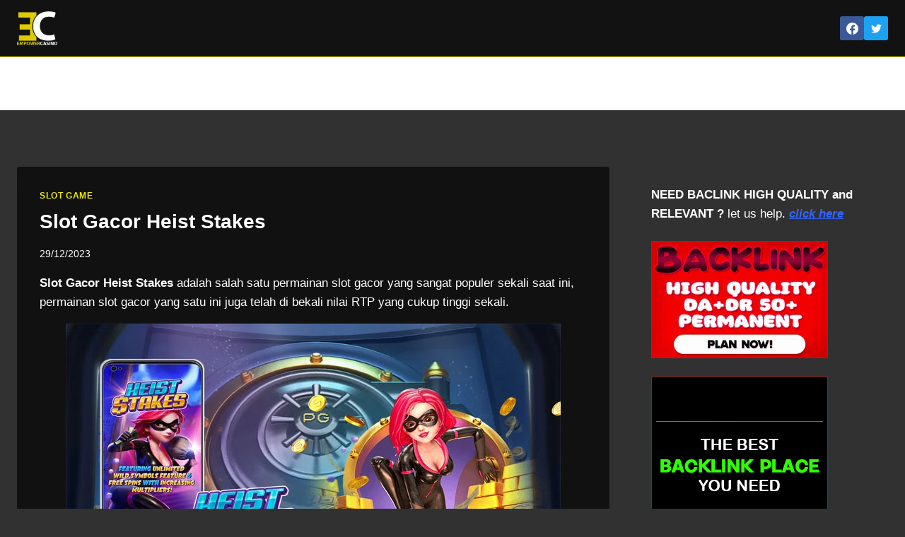

--- FILE ---
content_type: text/html; charset=UTF-8
request_url: https://casinoempire354.com/tag/slot-gacor-heist-stakes/
body_size: 88476
content:
<!doctype html>
<html lang="en-US" class="no-js" itemtype="https://schema.org/Blog" itemscope>
<head>
	<meta charset="UTF-8">
	<meta name="viewport" content="width=device-width, initial-scale=1, minimum-scale=1">
	<meta name='robots' content='index, follow, max-image-preview:large, max-snippet:-1, max-video-preview:-1' />

	<!-- This site is optimized with the Yoast SEO plugin v26.8 - https://yoast.com/product/yoast-seo-wordpress/ -->
	<title>EMPOWERCASINO : The Best Game Slot and Casino Platform</title>
	<meta name="description" content="EMPOWERCASINO is one of The Best Platform Game Slot and Casino online in Indonesia. Semua informasi permainan, tips, rumus dan bocoran ada di sini." />
	<link rel="canonical" href="https://casinoempire354.com/tag/slot-gacor-heist-stakes/" />
	<meta property="og:locale" content="en_US" />
	<meta property="og:type" content="article" />
	<meta property="og:title" content="EMPOWERCASINO : The Best Game Slot and Casino Platform" />
	<meta property="og:description" content="EMPOWERCASINO is one of The Best Platform Game Slot and Casino online in Indonesia. Semua informasi permainan, tips, rumus dan bocoran ada di sini." />
	<meta property="og:url" content="https://casinoempire354.com/tag/slot-gacor-heist-stakes/" />
	<meta property="og:site_name" content="EMPOWERCASINO" />
	<meta property="og:image" content="https://casinoempire354.com/wp-content/uploads/2023/12/site-image.jpg" />
	<meta property="og:image:width" content="1200" />
	<meta property="og:image:height" content="675" />
	<meta property="og:image:type" content="image/jpeg" />
	<meta name="twitter:card" content="summary_large_image" />
	<script type="application/ld+json" class="yoast-schema-graph">{"@context":"https://schema.org","@graph":[{"@type":"CollectionPage","@id":"https://casinoempire354.com/tag/slot-gacor-heist-stakes/","url":"https://casinoempire354.com/tag/slot-gacor-heist-stakes/","name":"EMPOWERCASINO : The Best Game Slot and Casino Platform","isPartOf":{"@id":"https://casinoempire354.com/#website"},"primaryImageOfPage":{"@id":"https://casinoempire354.com/tag/slot-gacor-heist-stakes/#primaryimage"},"image":{"@id":"https://casinoempire354.com/tag/slot-gacor-heist-stakes/#primaryimage"},"thumbnailUrl":"https://casinoempire354.com/wp-content/uploads/2023/12/Slot-Gacor-Heist-Stakes.webp","description":"EMPOWERCASINO is one of The Best Platform Game Slot and Casino online in Indonesia. Semua informasi permainan, tips, rumus dan bocoran ada di sini.","breadcrumb":{"@id":"https://casinoempire354.com/tag/slot-gacor-heist-stakes/#breadcrumb"},"inLanguage":"en-US"},{"@type":"ImageObject","inLanguage":"en-US","@id":"https://casinoempire354.com/tag/slot-gacor-heist-stakes/#primaryimage","url":"https://casinoempire354.com/wp-content/uploads/2023/12/Slot-Gacor-Heist-Stakes.webp","contentUrl":"https://casinoempire354.com/wp-content/uploads/2023/12/Slot-Gacor-Heist-Stakes.webp","width":700,"height":350,"caption":"Slot Gacor Heist Stakes"},{"@type":"BreadcrumbList","@id":"https://casinoempire354.com/tag/slot-gacor-heist-stakes/#breadcrumb","itemListElement":[{"@type":"ListItem","position":1,"name":"Home","item":"https://casinoempire354.com/"},{"@type":"ListItem","position":2,"name":"Slot Gacor Heist Stakes"}]},{"@type":"WebSite","@id":"https://casinoempire354.com/#website","url":"https://casinoempire354.com/","name":"EMPOWERCASINO","description":"The Best Free Online Casino","publisher":{"@id":"https://casinoempire354.com/#organization"},"alternateName":"EMPOWER CASINO","potentialAction":[{"@type":"SearchAction","target":{"@type":"EntryPoint","urlTemplate":"https://casinoempire354.com/?s={search_term_string}"},"query-input":{"@type":"PropertyValueSpecification","valueRequired":true,"valueName":"search_term_string"}}],"inLanguage":"en-US"},{"@type":"Organization","@id":"https://casinoempire354.com/#organization","name":"EMPOWERCASINO","alternateName":"EMPOWER CASINO","url":"https://casinoempire354.com/","logo":{"@type":"ImageObject","inLanguage":"en-US","@id":"https://casinoempire354.com/#/schema/logo/image/","url":"https://casinoempire354.com/wp-content/uploads/2023/12/site-logo.jpg","contentUrl":"https://casinoempire354.com/wp-content/uploads/2023/12/site-logo.jpg","width":696,"height":696,"caption":"EMPOWERCASINO"},"image":{"@id":"https://casinoempire354.com/#/schema/logo/image/"}}]}</script>
	<!-- / Yoast SEO plugin. -->


<link rel='dns-prefetch' href='//static.addtoany.com' />
<link rel='dns-prefetch' href='//stats.wp.com' />
<link rel="alternate" type="application/rss+xml" title="EMPOWERCASINO &raquo; Feed" href="https://casinoempire354.com/feed/" />
			<script>document.documentElement.classList.remove( 'no-js' );</script>
			<link rel="alternate" type="application/rss+xml" title="EMPOWERCASINO &raquo; Slot Gacor Heist Stakes Tag Feed" href="https://casinoempire354.com/tag/slot-gacor-heist-stakes/feed/" />
<style id='wp-img-auto-sizes-contain-inline-css'>
img:is([sizes=auto i],[sizes^="auto," i]){contain-intrinsic-size:3000px 1500px}
/*# sourceURL=wp-img-auto-sizes-contain-inline-css */
</style>
<style id='wp-emoji-styles-inline-css'>

	img.wp-smiley, img.emoji {
		display: inline !important;
		border: none !important;
		box-shadow: none !important;
		height: 1em !important;
		width: 1em !important;
		margin: 0 0.07em !important;
		vertical-align: -0.1em !important;
		background: none !important;
		padding: 0 !important;
	}
/*# sourceURL=wp-emoji-styles-inline-css */
</style>
<style id='wp-block-library-inline-css'>
:root{--wp-block-synced-color:#7a00df;--wp-block-synced-color--rgb:122,0,223;--wp-bound-block-color:var(--wp-block-synced-color);--wp-editor-canvas-background:#ddd;--wp-admin-theme-color:#007cba;--wp-admin-theme-color--rgb:0,124,186;--wp-admin-theme-color-darker-10:#006ba1;--wp-admin-theme-color-darker-10--rgb:0,107,160.5;--wp-admin-theme-color-darker-20:#005a87;--wp-admin-theme-color-darker-20--rgb:0,90,135;--wp-admin-border-width-focus:2px}@media (min-resolution:192dpi){:root{--wp-admin-border-width-focus:1.5px}}.wp-element-button{cursor:pointer}:root .has-very-light-gray-background-color{background-color:#eee}:root .has-very-dark-gray-background-color{background-color:#313131}:root .has-very-light-gray-color{color:#eee}:root .has-very-dark-gray-color{color:#313131}:root .has-vivid-green-cyan-to-vivid-cyan-blue-gradient-background{background:linear-gradient(135deg,#00d084,#0693e3)}:root .has-purple-crush-gradient-background{background:linear-gradient(135deg,#34e2e4,#4721fb 50%,#ab1dfe)}:root .has-hazy-dawn-gradient-background{background:linear-gradient(135deg,#faaca8,#dad0ec)}:root .has-subdued-olive-gradient-background{background:linear-gradient(135deg,#fafae1,#67a671)}:root .has-atomic-cream-gradient-background{background:linear-gradient(135deg,#fdd79a,#004a59)}:root .has-nightshade-gradient-background{background:linear-gradient(135deg,#330968,#31cdcf)}:root .has-midnight-gradient-background{background:linear-gradient(135deg,#020381,#2874fc)}:root{--wp--preset--font-size--normal:16px;--wp--preset--font-size--huge:42px}.has-regular-font-size{font-size:1em}.has-larger-font-size{font-size:2.625em}.has-normal-font-size{font-size:var(--wp--preset--font-size--normal)}.has-huge-font-size{font-size:var(--wp--preset--font-size--huge)}.has-text-align-center{text-align:center}.has-text-align-left{text-align:left}.has-text-align-right{text-align:right}.has-fit-text{white-space:nowrap!important}#end-resizable-editor-section{display:none}.aligncenter{clear:both}.items-justified-left{justify-content:flex-start}.items-justified-center{justify-content:center}.items-justified-right{justify-content:flex-end}.items-justified-space-between{justify-content:space-between}.screen-reader-text{border:0;clip-path:inset(50%);height:1px;margin:-1px;overflow:hidden;padding:0;position:absolute;width:1px;word-wrap:normal!important}.screen-reader-text:focus{background-color:#ddd;clip-path:none;color:#444;display:block;font-size:1em;height:auto;left:5px;line-height:normal;padding:15px 23px 14px;text-decoration:none;top:5px;width:auto;z-index:100000}html :where(.has-border-color){border-style:solid}html :where([style*=border-top-color]){border-top-style:solid}html :where([style*=border-right-color]){border-right-style:solid}html :where([style*=border-bottom-color]){border-bottom-style:solid}html :where([style*=border-left-color]){border-left-style:solid}html :where([style*=border-width]){border-style:solid}html :where([style*=border-top-width]){border-top-style:solid}html :where([style*=border-right-width]){border-right-style:solid}html :where([style*=border-bottom-width]){border-bottom-style:solid}html :where([style*=border-left-width]){border-left-style:solid}html :where(img[class*=wp-image-]){height:auto;max-width:100%}:where(figure){margin:0 0 1em}html :where(.is-position-sticky){--wp-admin--admin-bar--position-offset:var(--wp-admin--admin-bar--height,0px)}@media screen and (max-width:600px){html :where(.is-position-sticky){--wp-admin--admin-bar--position-offset:0px}}

/*# sourceURL=wp-block-library-inline-css */
</style><style id='wp-block-heading-inline-css'>
h1:where(.wp-block-heading).has-background,h2:where(.wp-block-heading).has-background,h3:where(.wp-block-heading).has-background,h4:where(.wp-block-heading).has-background,h5:where(.wp-block-heading).has-background,h6:where(.wp-block-heading).has-background{padding:1.25em 2.375em}h1.has-text-align-left[style*=writing-mode]:where([style*=vertical-lr]),h1.has-text-align-right[style*=writing-mode]:where([style*=vertical-rl]),h2.has-text-align-left[style*=writing-mode]:where([style*=vertical-lr]),h2.has-text-align-right[style*=writing-mode]:where([style*=vertical-rl]),h3.has-text-align-left[style*=writing-mode]:where([style*=vertical-lr]),h3.has-text-align-right[style*=writing-mode]:where([style*=vertical-rl]),h4.has-text-align-left[style*=writing-mode]:where([style*=vertical-lr]),h4.has-text-align-right[style*=writing-mode]:where([style*=vertical-rl]),h5.has-text-align-left[style*=writing-mode]:where([style*=vertical-lr]),h5.has-text-align-right[style*=writing-mode]:where([style*=vertical-rl]),h6.has-text-align-left[style*=writing-mode]:where([style*=vertical-lr]),h6.has-text-align-right[style*=writing-mode]:where([style*=vertical-rl]){rotate:180deg}
/*# sourceURL=https://casinoempire354.com/wp-includes/blocks/heading/style.min.css */
</style>
<style id='wp-block-image-inline-css'>
.wp-block-image>a,.wp-block-image>figure>a{display:inline-block}.wp-block-image img{box-sizing:border-box;height:auto;max-width:100%;vertical-align:bottom}@media not (prefers-reduced-motion){.wp-block-image img.hide{visibility:hidden}.wp-block-image img.show{animation:show-content-image .4s}}.wp-block-image[style*=border-radius] img,.wp-block-image[style*=border-radius]>a{border-radius:inherit}.wp-block-image.has-custom-border img{box-sizing:border-box}.wp-block-image.aligncenter{text-align:center}.wp-block-image.alignfull>a,.wp-block-image.alignwide>a{width:100%}.wp-block-image.alignfull img,.wp-block-image.alignwide img{height:auto;width:100%}.wp-block-image .aligncenter,.wp-block-image .alignleft,.wp-block-image .alignright,.wp-block-image.aligncenter,.wp-block-image.alignleft,.wp-block-image.alignright{display:table}.wp-block-image .aligncenter>figcaption,.wp-block-image .alignleft>figcaption,.wp-block-image .alignright>figcaption,.wp-block-image.aligncenter>figcaption,.wp-block-image.alignleft>figcaption,.wp-block-image.alignright>figcaption{caption-side:bottom;display:table-caption}.wp-block-image .alignleft{float:left;margin:.5em 1em .5em 0}.wp-block-image .alignright{float:right;margin:.5em 0 .5em 1em}.wp-block-image .aligncenter{margin-left:auto;margin-right:auto}.wp-block-image :where(figcaption){margin-bottom:1em;margin-top:.5em}.wp-block-image.is-style-circle-mask img{border-radius:9999px}@supports ((-webkit-mask-image:none) or (mask-image:none)) or (-webkit-mask-image:none){.wp-block-image.is-style-circle-mask img{border-radius:0;-webkit-mask-image:url('data:image/svg+xml;utf8,<svg viewBox="0 0 100 100" xmlns="http://www.w3.org/2000/svg"><circle cx="50" cy="50" r="50"/></svg>');mask-image:url('data:image/svg+xml;utf8,<svg viewBox="0 0 100 100" xmlns="http://www.w3.org/2000/svg"><circle cx="50" cy="50" r="50"/></svg>');mask-mode:alpha;-webkit-mask-position:center;mask-position:center;-webkit-mask-repeat:no-repeat;mask-repeat:no-repeat;-webkit-mask-size:contain;mask-size:contain}}:root :where(.wp-block-image.is-style-rounded img,.wp-block-image .is-style-rounded img){border-radius:9999px}.wp-block-image figure{margin:0}.wp-lightbox-container{display:flex;flex-direction:column;position:relative}.wp-lightbox-container img{cursor:zoom-in}.wp-lightbox-container img:hover+button{opacity:1}.wp-lightbox-container button{align-items:center;backdrop-filter:blur(16px) saturate(180%);background-color:#5a5a5a40;border:none;border-radius:4px;cursor:zoom-in;display:flex;height:20px;justify-content:center;opacity:0;padding:0;position:absolute;right:16px;text-align:center;top:16px;width:20px;z-index:100}@media not (prefers-reduced-motion){.wp-lightbox-container button{transition:opacity .2s ease}}.wp-lightbox-container button:focus-visible{outline:3px auto #5a5a5a40;outline:3px auto -webkit-focus-ring-color;outline-offset:3px}.wp-lightbox-container button:hover{cursor:pointer;opacity:1}.wp-lightbox-container button:focus{opacity:1}.wp-lightbox-container button:focus,.wp-lightbox-container button:hover,.wp-lightbox-container button:not(:hover):not(:active):not(.has-background){background-color:#5a5a5a40;border:none}.wp-lightbox-overlay{box-sizing:border-box;cursor:zoom-out;height:100vh;left:0;overflow:hidden;position:fixed;top:0;visibility:hidden;width:100%;z-index:100000}.wp-lightbox-overlay .close-button{align-items:center;cursor:pointer;display:flex;justify-content:center;min-height:40px;min-width:40px;padding:0;position:absolute;right:calc(env(safe-area-inset-right) + 16px);top:calc(env(safe-area-inset-top) + 16px);z-index:5000000}.wp-lightbox-overlay .close-button:focus,.wp-lightbox-overlay .close-button:hover,.wp-lightbox-overlay .close-button:not(:hover):not(:active):not(.has-background){background:none;border:none}.wp-lightbox-overlay .lightbox-image-container{height:var(--wp--lightbox-container-height);left:50%;overflow:hidden;position:absolute;top:50%;transform:translate(-50%,-50%);transform-origin:top left;width:var(--wp--lightbox-container-width);z-index:9999999999}.wp-lightbox-overlay .wp-block-image{align-items:center;box-sizing:border-box;display:flex;height:100%;justify-content:center;margin:0;position:relative;transform-origin:0 0;width:100%;z-index:3000000}.wp-lightbox-overlay .wp-block-image img{height:var(--wp--lightbox-image-height);min-height:var(--wp--lightbox-image-height);min-width:var(--wp--lightbox-image-width);width:var(--wp--lightbox-image-width)}.wp-lightbox-overlay .wp-block-image figcaption{display:none}.wp-lightbox-overlay button{background:none;border:none}.wp-lightbox-overlay .scrim{background-color:#fff;height:100%;opacity:.9;position:absolute;width:100%;z-index:2000000}.wp-lightbox-overlay.active{visibility:visible}@media not (prefers-reduced-motion){.wp-lightbox-overlay.active{animation:turn-on-visibility .25s both}.wp-lightbox-overlay.active img{animation:turn-on-visibility .35s both}.wp-lightbox-overlay.show-closing-animation:not(.active){animation:turn-off-visibility .35s both}.wp-lightbox-overlay.show-closing-animation:not(.active) img{animation:turn-off-visibility .25s both}.wp-lightbox-overlay.zoom.active{animation:none;opacity:1;visibility:visible}.wp-lightbox-overlay.zoom.active .lightbox-image-container{animation:lightbox-zoom-in .4s}.wp-lightbox-overlay.zoom.active .lightbox-image-container img{animation:none}.wp-lightbox-overlay.zoom.active .scrim{animation:turn-on-visibility .4s forwards}.wp-lightbox-overlay.zoom.show-closing-animation:not(.active){animation:none}.wp-lightbox-overlay.zoom.show-closing-animation:not(.active) .lightbox-image-container{animation:lightbox-zoom-out .4s}.wp-lightbox-overlay.zoom.show-closing-animation:not(.active) .lightbox-image-container img{animation:none}.wp-lightbox-overlay.zoom.show-closing-animation:not(.active) .scrim{animation:turn-off-visibility .4s forwards}}@keyframes show-content-image{0%{visibility:hidden}99%{visibility:hidden}to{visibility:visible}}@keyframes turn-on-visibility{0%{opacity:0}to{opacity:1}}@keyframes turn-off-visibility{0%{opacity:1;visibility:visible}99%{opacity:0;visibility:visible}to{opacity:0;visibility:hidden}}@keyframes lightbox-zoom-in{0%{transform:translate(calc((-100vw + var(--wp--lightbox-scrollbar-width))/2 + var(--wp--lightbox-initial-left-position)),calc(-50vh + var(--wp--lightbox-initial-top-position))) scale(var(--wp--lightbox-scale))}to{transform:translate(-50%,-50%) scale(1)}}@keyframes lightbox-zoom-out{0%{transform:translate(-50%,-50%) scale(1);visibility:visible}99%{visibility:visible}to{transform:translate(calc((-100vw + var(--wp--lightbox-scrollbar-width))/2 + var(--wp--lightbox-initial-left-position)),calc(-50vh + var(--wp--lightbox-initial-top-position))) scale(var(--wp--lightbox-scale));visibility:hidden}}
/*# sourceURL=https://casinoempire354.com/wp-includes/blocks/image/style.min.css */
</style>
<style id='wp-block-latest-comments-inline-css'>
ol.wp-block-latest-comments{box-sizing:border-box;margin-left:0}:where(.wp-block-latest-comments:not([style*=line-height] .wp-block-latest-comments__comment)){line-height:1.1}:where(.wp-block-latest-comments:not([style*=line-height] .wp-block-latest-comments__comment-excerpt p)){line-height:1.8}.has-dates :where(.wp-block-latest-comments:not([style*=line-height])),.has-excerpts :where(.wp-block-latest-comments:not([style*=line-height])){line-height:1.5}.wp-block-latest-comments .wp-block-latest-comments{padding-left:0}.wp-block-latest-comments__comment{list-style:none;margin-bottom:1em}.has-avatars .wp-block-latest-comments__comment{list-style:none;min-height:2.25em}.has-avatars .wp-block-latest-comments__comment .wp-block-latest-comments__comment-excerpt,.has-avatars .wp-block-latest-comments__comment .wp-block-latest-comments__comment-meta{margin-left:3.25em}.wp-block-latest-comments__comment-excerpt p{font-size:.875em;margin:.36em 0 1.4em}.wp-block-latest-comments__comment-date{display:block;font-size:.75em}.wp-block-latest-comments .avatar,.wp-block-latest-comments__comment-avatar{border-radius:1.5em;display:block;float:left;height:2.5em;margin-right:.75em;width:2.5em}.wp-block-latest-comments[class*=-font-size] a,.wp-block-latest-comments[style*=font-size] a{font-size:inherit}
/*# sourceURL=https://casinoempire354.com/wp-includes/blocks/latest-comments/style.min.css */
</style>
<style id='wp-block-latest-posts-inline-css'>
.wp-block-latest-posts{box-sizing:border-box}.wp-block-latest-posts.alignleft{margin-right:2em}.wp-block-latest-posts.alignright{margin-left:2em}.wp-block-latest-posts.wp-block-latest-posts__list{list-style:none}.wp-block-latest-posts.wp-block-latest-posts__list li{clear:both;overflow-wrap:break-word}.wp-block-latest-posts.is-grid{display:flex;flex-wrap:wrap}.wp-block-latest-posts.is-grid li{margin:0 1.25em 1.25em 0;width:100%}@media (min-width:600px){.wp-block-latest-posts.columns-2 li{width:calc(50% - .625em)}.wp-block-latest-posts.columns-2 li:nth-child(2n){margin-right:0}.wp-block-latest-posts.columns-3 li{width:calc(33.33333% - .83333em)}.wp-block-latest-posts.columns-3 li:nth-child(3n){margin-right:0}.wp-block-latest-posts.columns-4 li{width:calc(25% - .9375em)}.wp-block-latest-posts.columns-4 li:nth-child(4n){margin-right:0}.wp-block-latest-posts.columns-5 li{width:calc(20% - 1em)}.wp-block-latest-posts.columns-5 li:nth-child(5n){margin-right:0}.wp-block-latest-posts.columns-6 li{width:calc(16.66667% - 1.04167em)}.wp-block-latest-posts.columns-6 li:nth-child(6n){margin-right:0}}:root :where(.wp-block-latest-posts.is-grid){padding:0}:root :where(.wp-block-latest-posts.wp-block-latest-posts__list){padding-left:0}.wp-block-latest-posts__post-author,.wp-block-latest-posts__post-date{display:block;font-size:.8125em}.wp-block-latest-posts__post-excerpt,.wp-block-latest-posts__post-full-content{margin-bottom:1em;margin-top:.5em}.wp-block-latest-posts__featured-image a{display:inline-block}.wp-block-latest-posts__featured-image img{height:auto;max-width:100%;width:auto}.wp-block-latest-posts__featured-image.alignleft{float:left;margin-right:1em}.wp-block-latest-posts__featured-image.alignright{float:right;margin-left:1em}.wp-block-latest-posts__featured-image.aligncenter{margin-bottom:1em;text-align:center}
/*# sourceURL=https://casinoempire354.com/wp-includes/blocks/latest-posts/style.min.css */
</style>
<style id='wp-block-search-inline-css'>
.wp-block-search__button{margin-left:10px;word-break:normal}.wp-block-search__button.has-icon{line-height:0}.wp-block-search__button svg{height:1.25em;min-height:24px;min-width:24px;width:1.25em;fill:currentColor;vertical-align:text-bottom}:where(.wp-block-search__button){border:1px solid #ccc;padding:6px 10px}.wp-block-search__inside-wrapper{display:flex;flex:auto;flex-wrap:nowrap;max-width:100%}.wp-block-search__label{width:100%}.wp-block-search.wp-block-search__button-only .wp-block-search__button{box-sizing:border-box;display:flex;flex-shrink:0;justify-content:center;margin-left:0;max-width:100%}.wp-block-search.wp-block-search__button-only .wp-block-search__inside-wrapper{min-width:0!important;transition-property:width}.wp-block-search.wp-block-search__button-only .wp-block-search__input{flex-basis:100%;transition-duration:.3s}.wp-block-search.wp-block-search__button-only.wp-block-search__searchfield-hidden,.wp-block-search.wp-block-search__button-only.wp-block-search__searchfield-hidden .wp-block-search__inside-wrapper{overflow:hidden}.wp-block-search.wp-block-search__button-only.wp-block-search__searchfield-hidden .wp-block-search__input{border-left-width:0!important;border-right-width:0!important;flex-basis:0;flex-grow:0;margin:0;min-width:0!important;padding-left:0!important;padding-right:0!important;width:0!important}:where(.wp-block-search__input){appearance:none;border:1px solid #949494;flex-grow:1;font-family:inherit;font-size:inherit;font-style:inherit;font-weight:inherit;letter-spacing:inherit;line-height:inherit;margin-left:0;margin-right:0;min-width:3rem;padding:8px;text-decoration:unset!important;text-transform:inherit}:where(.wp-block-search__button-inside .wp-block-search__inside-wrapper){background-color:#fff;border:1px solid #949494;box-sizing:border-box;padding:4px}:where(.wp-block-search__button-inside .wp-block-search__inside-wrapper) .wp-block-search__input{border:none;border-radius:0;padding:0 4px}:where(.wp-block-search__button-inside .wp-block-search__inside-wrapper) .wp-block-search__input:focus{outline:none}:where(.wp-block-search__button-inside .wp-block-search__inside-wrapper) :where(.wp-block-search__button){padding:4px 8px}.wp-block-search.aligncenter .wp-block-search__inside-wrapper{margin:auto}.wp-block[data-align=right] .wp-block-search.wp-block-search__button-only .wp-block-search__inside-wrapper{float:right}
/*# sourceURL=https://casinoempire354.com/wp-includes/blocks/search/style.min.css */
</style>
<style id='wp-block-group-inline-css'>
.wp-block-group{box-sizing:border-box}:where(.wp-block-group.wp-block-group-is-layout-constrained){position:relative}
/*# sourceURL=https://casinoempire354.com/wp-includes/blocks/group/style.min.css */
</style>
<style id='wp-block-paragraph-inline-css'>
.is-small-text{font-size:.875em}.is-regular-text{font-size:1em}.is-large-text{font-size:2.25em}.is-larger-text{font-size:3em}.has-drop-cap:not(:focus):first-letter{float:left;font-size:8.4em;font-style:normal;font-weight:100;line-height:.68;margin:.05em .1em 0 0;text-transform:uppercase}body.rtl .has-drop-cap:not(:focus):first-letter{float:none;margin-left:.1em}p.has-drop-cap.has-background{overflow:hidden}:root :where(p.has-background){padding:1.25em 2.375em}:where(p.has-text-color:not(.has-link-color)) a{color:inherit}p.has-text-align-left[style*="writing-mode:vertical-lr"],p.has-text-align-right[style*="writing-mode:vertical-rl"]{rotate:180deg}
/*# sourceURL=https://casinoempire354.com/wp-includes/blocks/paragraph/style.min.css */
</style>
<style id='global-styles-inline-css'>
:root{--wp--preset--aspect-ratio--square: 1;--wp--preset--aspect-ratio--4-3: 4/3;--wp--preset--aspect-ratio--3-4: 3/4;--wp--preset--aspect-ratio--3-2: 3/2;--wp--preset--aspect-ratio--2-3: 2/3;--wp--preset--aspect-ratio--16-9: 16/9;--wp--preset--aspect-ratio--9-16: 9/16;--wp--preset--color--black: #000000;--wp--preset--color--cyan-bluish-gray: #abb8c3;--wp--preset--color--white: #ffffff;--wp--preset--color--pale-pink: #f78da7;--wp--preset--color--vivid-red: #cf2e2e;--wp--preset--color--luminous-vivid-orange: #ff6900;--wp--preset--color--luminous-vivid-amber: #fcb900;--wp--preset--color--light-green-cyan: #7bdcb5;--wp--preset--color--vivid-green-cyan: #00d084;--wp--preset--color--pale-cyan-blue: #8ed1fc;--wp--preset--color--vivid-cyan-blue: #0693e3;--wp--preset--color--vivid-purple: #9b51e0;--wp--preset--color--theme-palette-1: var(--global-palette1);--wp--preset--color--theme-palette-2: var(--global-palette2);--wp--preset--color--theme-palette-3: var(--global-palette3);--wp--preset--color--theme-palette-4: var(--global-palette4);--wp--preset--color--theme-palette-5: var(--global-palette5);--wp--preset--color--theme-palette-6: var(--global-palette6);--wp--preset--color--theme-palette-7: var(--global-palette7);--wp--preset--color--theme-palette-8: var(--global-palette8);--wp--preset--color--theme-palette-9: var(--global-palette9);--wp--preset--color--theme-palette-10: var(--global-palette10);--wp--preset--color--theme-palette-11: var(--global-palette11);--wp--preset--color--theme-palette-12: var(--global-palette12);--wp--preset--color--theme-palette-13: var(--global-palette13);--wp--preset--color--theme-palette-14: var(--global-palette14);--wp--preset--color--theme-palette-15: var(--global-palette15);--wp--preset--gradient--vivid-cyan-blue-to-vivid-purple: linear-gradient(135deg,rgb(6,147,227) 0%,rgb(155,81,224) 100%);--wp--preset--gradient--light-green-cyan-to-vivid-green-cyan: linear-gradient(135deg,rgb(122,220,180) 0%,rgb(0,208,130) 100%);--wp--preset--gradient--luminous-vivid-amber-to-luminous-vivid-orange: linear-gradient(135deg,rgb(252,185,0) 0%,rgb(255,105,0) 100%);--wp--preset--gradient--luminous-vivid-orange-to-vivid-red: linear-gradient(135deg,rgb(255,105,0) 0%,rgb(207,46,46) 100%);--wp--preset--gradient--very-light-gray-to-cyan-bluish-gray: linear-gradient(135deg,rgb(238,238,238) 0%,rgb(169,184,195) 100%);--wp--preset--gradient--cool-to-warm-spectrum: linear-gradient(135deg,rgb(74,234,220) 0%,rgb(151,120,209) 20%,rgb(207,42,186) 40%,rgb(238,44,130) 60%,rgb(251,105,98) 80%,rgb(254,248,76) 100%);--wp--preset--gradient--blush-light-purple: linear-gradient(135deg,rgb(255,206,236) 0%,rgb(152,150,240) 100%);--wp--preset--gradient--blush-bordeaux: linear-gradient(135deg,rgb(254,205,165) 0%,rgb(254,45,45) 50%,rgb(107,0,62) 100%);--wp--preset--gradient--luminous-dusk: linear-gradient(135deg,rgb(255,203,112) 0%,rgb(199,81,192) 50%,rgb(65,88,208) 100%);--wp--preset--gradient--pale-ocean: linear-gradient(135deg,rgb(255,245,203) 0%,rgb(182,227,212) 50%,rgb(51,167,181) 100%);--wp--preset--gradient--electric-grass: linear-gradient(135deg,rgb(202,248,128) 0%,rgb(113,206,126) 100%);--wp--preset--gradient--midnight: linear-gradient(135deg,rgb(2,3,129) 0%,rgb(40,116,252) 100%);--wp--preset--font-size--small: var(--global-font-size-small);--wp--preset--font-size--medium: var(--global-font-size-medium);--wp--preset--font-size--large: var(--global-font-size-large);--wp--preset--font-size--x-large: 42px;--wp--preset--font-size--larger: var(--global-font-size-larger);--wp--preset--font-size--xxlarge: var(--global-font-size-xxlarge);--wp--preset--spacing--20: 0.44rem;--wp--preset--spacing--30: 0.67rem;--wp--preset--spacing--40: 1rem;--wp--preset--spacing--50: 1.5rem;--wp--preset--spacing--60: 2.25rem;--wp--preset--spacing--70: 3.38rem;--wp--preset--spacing--80: 5.06rem;--wp--preset--shadow--natural: 6px 6px 9px rgba(0, 0, 0, 0.2);--wp--preset--shadow--deep: 12px 12px 50px rgba(0, 0, 0, 0.4);--wp--preset--shadow--sharp: 6px 6px 0px rgba(0, 0, 0, 0.2);--wp--preset--shadow--outlined: 6px 6px 0px -3px rgb(255, 255, 255), 6px 6px rgb(0, 0, 0);--wp--preset--shadow--crisp: 6px 6px 0px rgb(0, 0, 0);}:where(.is-layout-flex){gap: 0.5em;}:where(.is-layout-grid){gap: 0.5em;}body .is-layout-flex{display: flex;}.is-layout-flex{flex-wrap: wrap;align-items: center;}.is-layout-flex > :is(*, div){margin: 0;}body .is-layout-grid{display: grid;}.is-layout-grid > :is(*, div){margin: 0;}:where(.wp-block-columns.is-layout-flex){gap: 2em;}:where(.wp-block-columns.is-layout-grid){gap: 2em;}:where(.wp-block-post-template.is-layout-flex){gap: 1.25em;}:where(.wp-block-post-template.is-layout-grid){gap: 1.25em;}.has-black-color{color: var(--wp--preset--color--black) !important;}.has-cyan-bluish-gray-color{color: var(--wp--preset--color--cyan-bluish-gray) !important;}.has-white-color{color: var(--wp--preset--color--white) !important;}.has-pale-pink-color{color: var(--wp--preset--color--pale-pink) !important;}.has-vivid-red-color{color: var(--wp--preset--color--vivid-red) !important;}.has-luminous-vivid-orange-color{color: var(--wp--preset--color--luminous-vivid-orange) !important;}.has-luminous-vivid-amber-color{color: var(--wp--preset--color--luminous-vivid-amber) !important;}.has-light-green-cyan-color{color: var(--wp--preset--color--light-green-cyan) !important;}.has-vivid-green-cyan-color{color: var(--wp--preset--color--vivid-green-cyan) !important;}.has-pale-cyan-blue-color{color: var(--wp--preset--color--pale-cyan-blue) !important;}.has-vivid-cyan-blue-color{color: var(--wp--preset--color--vivid-cyan-blue) !important;}.has-vivid-purple-color{color: var(--wp--preset--color--vivid-purple) !important;}.has-black-background-color{background-color: var(--wp--preset--color--black) !important;}.has-cyan-bluish-gray-background-color{background-color: var(--wp--preset--color--cyan-bluish-gray) !important;}.has-white-background-color{background-color: var(--wp--preset--color--white) !important;}.has-pale-pink-background-color{background-color: var(--wp--preset--color--pale-pink) !important;}.has-vivid-red-background-color{background-color: var(--wp--preset--color--vivid-red) !important;}.has-luminous-vivid-orange-background-color{background-color: var(--wp--preset--color--luminous-vivid-orange) !important;}.has-luminous-vivid-amber-background-color{background-color: var(--wp--preset--color--luminous-vivid-amber) !important;}.has-light-green-cyan-background-color{background-color: var(--wp--preset--color--light-green-cyan) !important;}.has-vivid-green-cyan-background-color{background-color: var(--wp--preset--color--vivid-green-cyan) !important;}.has-pale-cyan-blue-background-color{background-color: var(--wp--preset--color--pale-cyan-blue) !important;}.has-vivid-cyan-blue-background-color{background-color: var(--wp--preset--color--vivid-cyan-blue) !important;}.has-vivid-purple-background-color{background-color: var(--wp--preset--color--vivid-purple) !important;}.has-black-border-color{border-color: var(--wp--preset--color--black) !important;}.has-cyan-bluish-gray-border-color{border-color: var(--wp--preset--color--cyan-bluish-gray) !important;}.has-white-border-color{border-color: var(--wp--preset--color--white) !important;}.has-pale-pink-border-color{border-color: var(--wp--preset--color--pale-pink) !important;}.has-vivid-red-border-color{border-color: var(--wp--preset--color--vivid-red) !important;}.has-luminous-vivid-orange-border-color{border-color: var(--wp--preset--color--luminous-vivid-orange) !important;}.has-luminous-vivid-amber-border-color{border-color: var(--wp--preset--color--luminous-vivid-amber) !important;}.has-light-green-cyan-border-color{border-color: var(--wp--preset--color--light-green-cyan) !important;}.has-vivid-green-cyan-border-color{border-color: var(--wp--preset--color--vivid-green-cyan) !important;}.has-pale-cyan-blue-border-color{border-color: var(--wp--preset--color--pale-cyan-blue) !important;}.has-vivid-cyan-blue-border-color{border-color: var(--wp--preset--color--vivid-cyan-blue) !important;}.has-vivid-purple-border-color{border-color: var(--wp--preset--color--vivid-purple) !important;}.has-vivid-cyan-blue-to-vivid-purple-gradient-background{background: var(--wp--preset--gradient--vivid-cyan-blue-to-vivid-purple) !important;}.has-light-green-cyan-to-vivid-green-cyan-gradient-background{background: var(--wp--preset--gradient--light-green-cyan-to-vivid-green-cyan) !important;}.has-luminous-vivid-amber-to-luminous-vivid-orange-gradient-background{background: var(--wp--preset--gradient--luminous-vivid-amber-to-luminous-vivid-orange) !important;}.has-luminous-vivid-orange-to-vivid-red-gradient-background{background: var(--wp--preset--gradient--luminous-vivid-orange-to-vivid-red) !important;}.has-very-light-gray-to-cyan-bluish-gray-gradient-background{background: var(--wp--preset--gradient--very-light-gray-to-cyan-bluish-gray) !important;}.has-cool-to-warm-spectrum-gradient-background{background: var(--wp--preset--gradient--cool-to-warm-spectrum) !important;}.has-blush-light-purple-gradient-background{background: var(--wp--preset--gradient--blush-light-purple) !important;}.has-blush-bordeaux-gradient-background{background: var(--wp--preset--gradient--blush-bordeaux) !important;}.has-luminous-dusk-gradient-background{background: var(--wp--preset--gradient--luminous-dusk) !important;}.has-pale-ocean-gradient-background{background: var(--wp--preset--gradient--pale-ocean) !important;}.has-electric-grass-gradient-background{background: var(--wp--preset--gradient--electric-grass) !important;}.has-midnight-gradient-background{background: var(--wp--preset--gradient--midnight) !important;}.has-small-font-size{font-size: var(--wp--preset--font-size--small) !important;}.has-medium-font-size{font-size: var(--wp--preset--font-size--medium) !important;}.has-large-font-size{font-size: var(--wp--preset--font-size--large) !important;}.has-x-large-font-size{font-size: var(--wp--preset--font-size--x-large) !important;}
/*# sourceURL=global-styles-inline-css */
</style>

<style id='classic-theme-styles-inline-css'>
/*! This file is auto-generated */
.wp-block-button__link{color:#fff;background-color:#32373c;border-radius:9999px;box-shadow:none;text-decoration:none;padding:calc(.667em + 2px) calc(1.333em + 2px);font-size:1.125em}.wp-block-file__button{background:#32373c;color:#fff;text-decoration:none}
/*# sourceURL=/wp-includes/css/classic-themes.min.css */
</style>
<link rel='stylesheet' id='kadence-global-css' href='https://casinoempire354.com/wp-content/themes/kadence/assets/css/global.min.css?ver=1.4.3' media='all' />
<style id='kadence-global-inline-css'>
/* Kadence Base CSS */
:root{--global-palette1:#eeee00;--global-palette2:#ffffff;--global-palette3:#ffffff;--global-palette4:#ffffff;--global-palette5:#ffffff;--global-palette6:#ffffff;--global-palette7:#ffffff;--global-palette8:#f7fafc;--global-palette9:#212020;--global-palette10:oklch(from var(--global-palette1) calc(l + 0.10 * (1 - l)) calc(c * 1.00) calc(h + 180) / 100%);--global-palette11:#13612e;--global-palette12:#1159af;--global-palette13:#b82105;--global-palette14:#f7630c;--global-palette15:#f5a524;--global-palette9rgb:33, 32, 32;--global-palette-highlight:#ecea00;--global-palette-highlight-alt:#d92539;--global-palette-highlight-alt2:var(--global-palette9);--global-palette-btn-bg:var(--global-palette1);--global-palette-btn-bg-hover:var(--global-palette2);--global-palette-btn:var(--global-palette9);--global-palette-btn-hover:var(--global-palette9);--global-palette-btn-sec-bg:var(--global-palette7);--global-palette-btn-sec-bg-hover:var(--global-palette2);--global-palette-btn-sec:var(--global-palette3);--global-palette-btn-sec-hover:var(--global-palette9);--global-body-font-family:-apple-system,BlinkMacSystemFont,"Segoe UI",Roboto,Oxygen-Sans,Ubuntu,Cantarell,"Helvetica Neue",sans-serif, "Apple Color Emoji", "Segoe UI Emoji", "Segoe UI Symbol";--global-heading-font-family:inherit;--global-primary-nav-font-family:inherit;--global-fallback-font:sans-serif;--global-display-fallback-font:sans-serif;--global-content-width:1290px;--global-content-wide-width:calc(1290px + 230px);--global-content-narrow-width:842px;--global-content-edge-padding:1.5rem;--global-content-boxed-padding:2rem;--global-calc-content-width:calc(1290px - var(--global-content-edge-padding) - var(--global-content-edge-padding) );--wp--style--global--content-size:var(--global-calc-content-width);}.wp-site-blocks{--global-vw:calc( 100vw - ( 0.5 * var(--scrollbar-offset)));}body{background:#313131;}body, input, select, optgroup, textarea{font-weight:400;font-size:17px;line-height:1.6;font-family:var(--global-body-font-family);color:var(--global-palette4);}.content-bg, body.content-style-unboxed .site{background:#111111;}h1,h2,h3,h4,h5,h6{font-family:var(--global-heading-font-family);}h1{font-weight:700;font-size:32px;line-height:1.5;color:var(--global-palette3);}h2{font-weight:700;font-size:28px;line-height:1.5;color:var(--global-palette3);}h3{font-weight:700;font-size:24px;line-height:1.5;color:var(--global-palette3);}h4{font-weight:700;font-size:22px;line-height:1.5;color:var(--global-palette4);}h5{font-weight:700;font-size:20px;line-height:1.5;color:var(--global-palette4);}h6{font-weight:700;font-size:18px;line-height:1.5;color:var(--global-palette5);}.entry-hero .kadence-breadcrumbs{max-width:1290px;}.site-container, .site-header-row-layout-contained, .site-footer-row-layout-contained, .entry-hero-layout-contained, .comments-area, .alignfull > .wp-block-cover__inner-container, .alignwide > .wp-block-cover__inner-container{max-width:var(--global-content-width);}.content-width-narrow .content-container.site-container, .content-width-narrow .hero-container.site-container{max-width:var(--global-content-narrow-width);}@media all and (min-width: 1520px){.wp-site-blocks .content-container  .alignwide{margin-left:-115px;margin-right:-115px;width:unset;max-width:unset;}}@media all and (min-width: 1102px){.content-width-narrow .wp-site-blocks .content-container .alignwide{margin-left:-130px;margin-right:-130px;width:unset;max-width:unset;}}.content-style-boxed .wp-site-blocks .entry-content .alignwide{margin-left:calc( -1 * var( --global-content-boxed-padding ) );margin-right:calc( -1 * var( --global-content-boxed-padding ) );}.content-area{margin-top:5rem;margin-bottom:5rem;}@media all and (max-width: 1024px){.content-area{margin-top:3rem;margin-bottom:3rem;}}@media all and (max-width: 767px){.content-area{margin-top:2rem;margin-bottom:2rem;}}@media all and (max-width: 1024px){:root{--global-content-boxed-padding:2rem;}}@media all and (max-width: 767px){:root{--global-content-boxed-padding:1.5rem;}}.entry-content-wrap{padding:2rem;}@media all and (max-width: 1024px){.entry-content-wrap{padding:2rem;}}@media all and (max-width: 767px){.entry-content-wrap{padding:1.5rem;}}.entry.single-entry{box-shadow:0px 15px 15px -10px rgba(0,0,0,0.05);}.entry.loop-entry{box-shadow:0px 15px 15px -10px rgba(0,0,0,0.05);}.loop-entry .entry-content-wrap{padding:2rem;}@media all and (max-width: 1024px){.loop-entry .entry-content-wrap{padding:2rem;}}@media all and (max-width: 767px){.loop-entry .entry-content-wrap{padding:1.5rem;}}.primary-sidebar.widget-area .widget{margin-bottom:1.5em;color:var(--global-palette4);}.primary-sidebar.widget-area .widget-title{font-weight:700;font-size:20px;line-height:1.5;color:var(--global-palette3);}button, .button, .wp-block-button__link, input[type="button"], input[type="reset"], input[type="submit"], .fl-button, .elementor-button-wrapper .elementor-button, .wc-block-components-checkout-place-order-button, .wc-block-cart__submit{box-shadow:0px 0px 0px -7px rgba(0,0,0,0);}button:hover, button:focus, button:active, .button:hover, .button:focus, .button:active, .wp-block-button__link:hover, .wp-block-button__link:focus, .wp-block-button__link:active, input[type="button"]:hover, input[type="button"]:focus, input[type="button"]:active, input[type="reset"]:hover, input[type="reset"]:focus, input[type="reset"]:active, input[type="submit"]:hover, input[type="submit"]:focus, input[type="submit"]:active, .elementor-button-wrapper .elementor-button:hover, .elementor-button-wrapper .elementor-button:focus, .elementor-button-wrapper .elementor-button:active, .wc-block-cart__submit:hover{box-shadow:0px 15px 25px -7px rgba(0,0,0,0.1);}.kb-button.kb-btn-global-outline.kb-btn-global-inherit{padding-top:calc(px - 2px);padding-right:calc(px - 2px);padding-bottom:calc(px - 2px);padding-left:calc(px - 2px);}@media all and (min-width: 1025px){.transparent-header .entry-hero .entry-hero-container-inner{padding-top:80px;}}@media all and (max-width: 1024px){.mobile-transparent-header .entry-hero .entry-hero-container-inner{padding-top:80px;}}@media all and (max-width: 767px){.mobile-transparent-header .entry-hero .entry-hero-container-inner{padding-top:50px;}}.entry-hero.post-archive-hero-section .entry-header{min-height:75px;}body.social-brand-colors .social-show-brand-hover .social-link-facebook:not(.ignore-brand):not(.skip):not(.ignore):hover, body.social-brand-colors .social-show-brand-until .social-link-facebook:not(:hover):not(.skip):not(.ignore), body.social-brand-colors .social-show-brand-always .social-link-facebook:not(.ignore-brand):not(.skip):not(.ignore){background:#3b5998;}body.social-brand-colors .social-show-brand-hover.social-style-outline .social-link-facebook:not(.ignore-brand):not(.skip):not(.ignore):hover, body.social-brand-colors .social-show-brand-until.social-style-outline .social-link-facebook:not(:hover):not(.skip):not(.ignore), body.social-brand-colors .social-show-brand-always.social-style-outline .social-link-facebook:not(.ignore-brand):not(.skip):not(.ignore){color:#3b5998;}body.social-brand-colors .social-show-brand-hover .social-link-twitter:not(.ignore-brand):not(.skip):not(.ignore):hover, body.social-brand-colors .social-show-brand-until .social-link-twitter:not(:hover):not(.skip):not(.ignore), body.social-brand-colors .social-show-brand-always .social-link-twitter:not(.ignore-brand):not(.skip):not(.ignore){background:#1DA1F2;}body.social-brand-colors .social-show-brand-hover.social-style-outline .social-link-twitter:not(.ignore-brand):not(.skip):not(.ignore):hover, body.social-brand-colors .social-show-brand-until.social-style-outline .social-link-twitter:not(:hover):not(.skip):not(.ignore), body.social-brand-colors .social-show-brand-always.social-style-outline .social-link-twitter:not(.ignore-brand):not(.skip):not(.ignore){color:#1DA1F2;}
/* Kadence Header CSS */
@media all and (max-width: 1024px){.mobile-transparent-header #masthead{position:absolute;left:0px;right:0px;z-index:100;}.kadence-scrollbar-fixer.mobile-transparent-header #masthead{right:var(--scrollbar-offset,0);}.mobile-transparent-header #masthead, .mobile-transparent-header .site-top-header-wrap .site-header-row-container-inner, .mobile-transparent-header .site-main-header-wrap .site-header-row-container-inner, .mobile-transparent-header .site-bottom-header-wrap .site-header-row-container-inner{background:transparent;}.site-header-row-tablet-layout-fullwidth, .site-header-row-tablet-layout-standard{padding:0px;}}@media all and (min-width: 1025px){.transparent-header #masthead{position:absolute;left:0px;right:0px;z-index:100;}.transparent-header.kadence-scrollbar-fixer #masthead{right:var(--scrollbar-offset,0);}.transparent-header #masthead, .transparent-header .site-top-header-wrap .site-header-row-container-inner, .transparent-header .site-main-header-wrap .site-header-row-container-inner, .transparent-header .site-bottom-header-wrap .site-header-row-container-inner{background:transparent;}}.site-branding a.brand img{max-width:57px;}.site-branding a.brand img.svg-logo-image{width:57px;}@media all and (max-width: 767px){.site-branding a.brand img{max-width:49px;}.site-branding a.brand img.svg-logo-image{width:49px;}}.site-branding{padding:0px 0px 0px 0px;}#masthead, #masthead .kadence-sticky-header.item-is-fixed:not(.item-at-start):not(.site-header-row-container):not(.site-main-header-wrap), #masthead .kadence-sticky-header.item-is-fixed:not(.item-at-start) > .site-header-row-container-inner{background:#ffffff;}.site-main-header-wrap .site-header-row-container-inner{background:#121212;border-bottom:1px solid #fff301;}.site-main-header-inner-wrap{min-height:80px;}@media all and (max-width: 767px){.site-main-header-inner-wrap{min-height:50px;}}.header-navigation .header-menu-container ul ul.sub-menu, .header-navigation .header-menu-container ul ul.submenu{background:var(--global-palette3);box-shadow:0px 2px 13px 0px rgba(0,0,0,0.1);}.header-navigation .header-menu-container ul ul li.menu-item, .header-menu-container ul.menu > li.kadence-menu-mega-enabled > ul > li.menu-item > a{border-bottom:1px solid rgba(255,255,255,0.1);border-radius:0px 0px 0px 0px;}.header-navigation .header-menu-container ul ul li.menu-item > a{width:200px;padding-top:1em;padding-bottom:1em;color:var(--global-palette8);font-size:12px;}.header-navigation .header-menu-container ul ul li.menu-item > a:hover{color:var(--global-palette9);background:var(--global-palette4);border-radius:0px 0px 0px 0px;}.header-navigation .header-menu-container ul ul li.menu-item.current-menu-item > a{color:var(--global-palette9);background:var(--global-palette4);border-radius:0px 0px 0px 0px;}.mobile-toggle-open-container .menu-toggle-open, .mobile-toggle-open-container .menu-toggle-open:focus{color:var(--global-palette5);padding:0.4em 0.6em 0.4em 0.6em;font-size:14px;}.mobile-toggle-open-container .menu-toggle-open.menu-toggle-style-bordered{border:1px solid currentColor;}.mobile-toggle-open-container .menu-toggle-open .menu-toggle-icon{font-size:20px;}.mobile-toggle-open-container .menu-toggle-open:hover, .mobile-toggle-open-container .menu-toggle-open:focus-visible{color:var(--global-palette-highlight);}.mobile-navigation ul li{font-size:14px;}.mobile-navigation ul li a{padding-top:1em;padding-bottom:1em;}.mobile-navigation ul li > a, .mobile-navigation ul li.menu-item-has-children > .drawer-nav-drop-wrap{color:var(--global-palette8);}.mobile-navigation ul li.current-menu-item > a, .mobile-navigation ul li.current-menu-item.menu-item-has-children > .drawer-nav-drop-wrap{color:var(--global-palette-highlight);}.mobile-navigation ul li.menu-item-has-children .drawer-nav-drop-wrap, .mobile-navigation ul li:not(.menu-item-has-children) a{border-bottom:1px solid rgba(255,255,255,0.1);}.mobile-navigation:not(.drawer-navigation-parent-toggle-true) ul li.menu-item-has-children .drawer-nav-drop-wrap button{border-left:1px solid rgba(255,255,255,0.1);}#mobile-drawer .drawer-header .drawer-toggle{padding:0.6em 0.15em 0.6em 0.15em;font-size:24px;}.header-social-wrap .header-social-inner-wrap{font-size:1em;gap:0.3em;}.header-social-wrap .header-social-inner-wrap .social-button{border:2px none transparent;border-radius:3px;}.header-social-wrap .header-social-inner-wrap .social-button:hover{color:#3288e3;background:#f9e400;}.header-mobile-social-wrap .header-mobile-social-inner-wrap{font-size:0.81em;gap:0.3em;}.header-mobile-social-wrap .header-mobile-social-inner-wrap .social-button{border:2px none transparent;border-radius:3px;}.header-mobile-social-wrap .header-mobile-social-inner-wrap .social-button:hover{color:#3288e3;background:#f9e400;}
/* Kadence Footer CSS */
.site-bottom-footer-wrap .site-footer-row-container-inner{background:#030303;border-top:1px solid #ffe809;}.site-bottom-footer-inner-wrap{min-height:10px;padding-top:0px;padding-bottom:0px;grid-column-gap:0px;}.site-bottom-footer-inner-wrap .widget{margin-bottom:0px;}.site-bottom-footer-inner-wrap .site-footer-section:not(:last-child):after{right:calc(-0px / 2);}@media all and (max-width: 767px){.site-bottom-footer-inner-wrap{min-height:10px;}}#colophon .footer-html{font-style:normal;color:#fbfbfb;}#colophon .site-footer-row-container .site-footer-row .footer-html a{color:#ffec17;}#colophon .site-footer-row-container .site-footer-row .footer-html a:hover{color:#e22323;}
/*# sourceURL=kadence-global-inline-css */
</style>
<link rel='stylesheet' id='kadence-header-css' href='https://casinoempire354.com/wp-content/themes/kadence/assets/css/header.min.css?ver=1.4.3' media='all' />
<link rel='stylesheet' id='kadence-content-css' href='https://casinoempire354.com/wp-content/themes/kadence/assets/css/content.min.css?ver=1.4.3' media='all' />
<style id='kadence-content-inline-css'>
.posted-by, .comments-link { clip: rect(1px, 1px, 1px, 1px); height: 1px; position: absolute; overflow: hidden; width: 1px; }
/*# sourceURL=kadence-content-inline-css */
</style>
<link rel='stylesheet' id='kadence-sidebar-css' href='https://casinoempire354.com/wp-content/themes/kadence/assets/css/sidebar.min.css?ver=1.4.3' media='all' />
<link rel='stylesheet' id='kadence-footer-css' href='https://casinoempire354.com/wp-content/themes/kadence/assets/css/footer.min.css?ver=1.4.3' media='all' />
<link rel='stylesheet' id='addtoany-css' href='https://casinoempire354.com/wp-content/plugins/add-to-any/addtoany.min.css?ver=1.16' media='all' />
<script id="addtoany-core-js-before">
window.a2a_config=window.a2a_config||{};a2a_config.callbacks=[];a2a_config.overlays=[];a2a_config.templates={};

//# sourceURL=addtoany-core-js-before
</script>
<script defer src="https://static.addtoany.com/menu/page.js" id="addtoany-core-js"></script>
<script src="https://casinoempire354.com/wp-includes/js/jquery/jquery.min.js?ver=3.7.1" id="jquery-core-js"></script>
<script src="https://casinoempire354.com/wp-includes/js/jquery/jquery-migrate.min.js?ver=3.4.1" id="jquery-migrate-js"></script>
<script defer src="https://casinoempire354.com/wp-content/plugins/add-to-any/addtoany.min.js?ver=1.1" id="addtoany-jquery-js"></script>
<link rel="https://api.w.org/" href="https://casinoempire354.com/wp-json/" /><link rel="alternate" title="JSON" type="application/json" href="https://casinoempire354.com/wp-json/wp/v2/tags/367" /><link rel="EditURI" type="application/rsd+xml" title="RSD" href="https://casinoempire354.com/xmlrpc.php?rsd" />
<meta name="generator" content="WordPress 6.9" />
<link rel='dns-prefetch' href='https://i0.wp.com/'><link rel='preconnect' href='https://i0.wp.com/' crossorigin><link rel='dns-prefetch' href='https://i1.wp.com/'><link rel='preconnect' href='https://i1.wp.com/' crossorigin><link rel='dns-prefetch' href='https://i2.wp.com/'><link rel='preconnect' href='https://i2.wp.com/' crossorigin><link rel='dns-prefetch' href='https://i3.wp.com/'><link rel='preconnect' href='https://i3.wp.com/' crossorigin>	<style>img#wpstats{display:none}</style>
		<link rel="icon" href="https://casinoempire354.com/wp-content/uploads/2023/12/favicon-150x150.png" sizes="32x32" />
<link rel="icon" href="https://casinoempire354.com/wp-content/uploads/2023/12/favicon.png" sizes="192x192" />
<link rel="apple-touch-icon" href="https://casinoempire354.com/wp-content/uploads/2023/12/favicon.png" />
<meta name="msapplication-TileImage" content="https://casinoempire354.com/wp-content/uploads/2023/12/favicon.png" />
</head>

<body class="archive tag tag-slot-gacor-heist-stakes tag-367 wp-custom-logo wp-embed-responsive wp-theme-kadence hfeed footer-on-bottom social-brand-colors hide-focus-outline link-style-no-underline has-sidebar content-title-style-above content-width-normal content-style-boxed content-vertical-padding-show non-transparent-header mobile-non-transparent-header author-hidden comment-hidden">
<div id="wrapper" class="site wp-site-blocks">
			<a class="skip-link screen-reader-text scroll-ignore" href="#main">Skip to content</a>
		<header id="masthead" class="site-header" role="banner" itemtype="https://schema.org/WPHeader" itemscope>
	<div id="main-header" class="site-header-wrap">
		<div class="site-header-inner-wrap">
			<div class="site-header-upper-wrap">
				<div class="site-header-upper-inner-wrap">
					<div class="site-main-header-wrap site-header-row-container site-header-focus-item site-header-row-layout-standard" data-section="kadence_customizer_header_main">
	<div class="site-header-row-container-inner">
				<div class="site-container">
			<div class="site-main-header-inner-wrap site-header-row site-header-row-has-sides site-header-row-no-center">
									<div class="site-header-main-section-left site-header-section site-header-section-left">
						<div class="site-header-item site-header-focus-item" data-section="title_tagline">
	<div class="site-branding branding-layout-standard site-brand-logo-only"><a class="brand has-logo-image" href="https://casinoempire354.com/" rel="home"><img width="352" height="296" src="https://casinoempire354.com/wp-content/uploads/2023/12/logo-empowercasino.png" class="custom-logo" alt="logo empowercasino" decoding="async" fetchpriority="high" srcset="https://casinoempire354.com/wp-content/uploads/2023/12/logo-empowercasino.png 352w, https://casinoempire354.com/wp-content/uploads/2023/12/logo-empowercasino-300x252.png 300w" sizes="(max-width: 352px) 100vw, 352px" /></a></div></div><!-- data-section="title_tagline" -->
					</div>
																	<div class="site-header-main-section-right site-header-section site-header-section-right">
						<div class="site-header-item site-header-focus-item" data-section="kadence_customizer_header_social">
	<div class="header-social-wrap"><div class="header-social-inner-wrap element-social-inner-wrap social-show-label-false social-style-filled social-show-brand-until"><a href="" aria-label="Facebook" target="_blank" rel="noopener noreferrer"  class="social-button header-social-item social-link-facebook"><span class="kadence-svg-iconset"><svg class="kadence-svg-icon kadence-facebook-svg" fill="currentColor" version="1.1" xmlns="http://www.w3.org/2000/svg" width="32" height="32" viewBox="0 0 32 32"><title>Facebook</title><path d="M31.997 15.999c0-8.836-7.163-15.999-15.999-15.999s-15.999 7.163-15.999 15.999c0 7.985 5.851 14.604 13.499 15.804v-11.18h-4.062v-4.625h4.062v-3.525c0-4.010 2.389-6.225 6.043-6.225 1.75 0 3.581 0.313 3.581 0.313v3.937h-2.017c-1.987 0-2.607 1.233-2.607 2.498v3.001h4.437l-0.709 4.625h-3.728v11.18c7.649-1.2 13.499-7.819 13.499-15.804z"></path>
				</svg></span></a><a href="" aria-label="Twitter" target="_blank" rel="noopener noreferrer"  class="social-button header-social-item social-link-twitter"><span class="kadence-svg-iconset"><svg class="kadence-svg-icon kadence-twitter-svg" fill="currentColor" version="1.1" xmlns="http://www.w3.org/2000/svg" width="26" height="28" viewBox="0 0 26 28"><title>Twitter</title><path d="M25.312 6.375c-0.688 1-1.547 1.891-2.531 2.609 0.016 0.219 0.016 0.438 0.016 0.656 0 6.672-5.078 14.359-14.359 14.359-2.859 0-5.516-0.828-7.75-2.266 0.406 0.047 0.797 0.063 1.219 0.063 2.359 0 4.531-0.797 6.266-2.156-2.219-0.047-4.078-1.5-4.719-3.5 0.313 0.047 0.625 0.078 0.953 0.078 0.453 0 0.906-0.063 1.328-0.172-2.312-0.469-4.047-2.5-4.047-4.953v-0.063c0.672 0.375 1.453 0.609 2.281 0.641-1.359-0.906-2.25-2.453-2.25-4.203 0-0.938 0.25-1.797 0.688-2.547 2.484 3.062 6.219 5.063 10.406 5.281-0.078-0.375-0.125-0.766-0.125-1.156 0-2.781 2.25-5.047 5.047-5.047 1.453 0 2.766 0.609 3.687 1.594 1.141-0.219 2.234-0.641 3.203-1.219-0.375 1.172-1.172 2.156-2.219 2.781 1.016-0.109 2-0.391 2.906-0.781z"></path>
				</svg></span></a></div></div></div><!-- data-section="header_social" -->
					</div>
							</div>
		</div>
	</div>
</div>
				</div>
			</div>
					</div>
	</div>
	
<div id="mobile-header" class="site-mobile-header-wrap">
	<div class="site-header-inner-wrap">
		<div class="site-header-upper-wrap">
			<div class="site-header-upper-inner-wrap">
			<div class="site-main-header-wrap site-header-focus-item site-header-row-layout-standard site-header-row-tablet-layout-default site-header-row-mobile-layout-default ">
	<div class="site-header-row-container-inner">
		<div class="site-container">
			<div class="site-main-header-inner-wrap site-header-row site-header-row-has-sides site-header-row-no-center">
									<div class="site-header-main-section-left site-header-section site-header-section-left">
						<div class="site-header-item site-header-focus-item" data-section="title_tagline">
	<div class="site-branding mobile-site-branding branding-layout-standard branding-tablet-layout-inherit site-brand-logo-only branding-mobile-layout-inherit"><a class="brand has-logo-image" href="https://casinoempire354.com/" rel="home"><img width="352" height="296" src="https://casinoempire354.com/wp-content/uploads/2023/12/logo-empowercasino.png" class="custom-logo" alt="logo empowercasino" decoding="async" srcset="https://casinoempire354.com/wp-content/uploads/2023/12/logo-empowercasino.png 352w, https://casinoempire354.com/wp-content/uploads/2023/12/logo-empowercasino-300x252.png 300w" sizes="(max-width: 352px) 100vw, 352px" /></a></div></div><!-- data-section="title_tagline" -->
					</div>
																	<div class="site-header-main-section-right site-header-section site-header-section-right">
						<div class="site-header-item site-header-focus-item" data-section="kadence_customizer_mobile_social">
	<div class="header-mobile-social-wrap"><div class="header-mobile-social-inner-wrap element-social-inner-wrap social-show-label-false social-style-filled social-show-brand-until"><a href="" aria-label="Facebook" target="_blank" rel="noopener noreferrer"  class="social-button header-social-item social-link-facebook"><span class="kadence-svg-iconset"><svg class="kadence-svg-icon kadence-facebook-svg" fill="currentColor" version="1.1" xmlns="http://www.w3.org/2000/svg" width="32" height="32" viewBox="0 0 32 32"><title>Facebook</title><path d="M31.997 15.999c0-8.836-7.163-15.999-15.999-15.999s-15.999 7.163-15.999 15.999c0 7.985 5.851 14.604 13.499 15.804v-11.18h-4.062v-4.625h4.062v-3.525c0-4.010 2.389-6.225 6.043-6.225 1.75 0 3.581 0.313 3.581 0.313v3.937h-2.017c-1.987 0-2.607 1.233-2.607 2.498v3.001h4.437l-0.709 4.625h-3.728v11.18c7.649-1.2 13.499-7.819 13.499-15.804z"></path>
				</svg></span></a><a href="" aria-label="Twitter" target="_blank" rel="noopener noreferrer"  class="social-button header-social-item social-link-twitter"><span class="kadence-svg-iconset"><svg class="kadence-svg-icon kadence-twitter-svg" fill="currentColor" version="1.1" xmlns="http://www.w3.org/2000/svg" width="26" height="28" viewBox="0 0 26 28"><title>Twitter</title><path d="M25.312 6.375c-0.688 1-1.547 1.891-2.531 2.609 0.016 0.219 0.016 0.438 0.016 0.656 0 6.672-5.078 14.359-14.359 14.359-2.859 0-5.516-0.828-7.75-2.266 0.406 0.047 0.797 0.063 1.219 0.063 2.359 0 4.531-0.797 6.266-2.156-2.219-0.047-4.078-1.5-4.719-3.5 0.313 0.047 0.625 0.078 0.953 0.078 0.453 0 0.906-0.063 1.328-0.172-2.312-0.469-4.047-2.5-4.047-4.953v-0.063c0.672 0.375 1.453 0.609 2.281 0.641-1.359-0.906-2.25-2.453-2.25-4.203 0-0.938 0.25-1.797 0.688-2.547 2.484 3.062 6.219 5.063 10.406 5.281-0.078-0.375-0.125-0.766-0.125-1.156 0-2.781 2.25-5.047 5.047-5.047 1.453 0 2.766 0.609 3.687 1.594 1.141-0.219 2.234-0.641 3.203-1.219-0.375 1.172-1.172 2.156-2.219 2.781 1.016-0.109 2-0.391 2.906-0.781z"></path>
				</svg></span></a></div></div></div><!-- data-section="mobile_social" -->
					</div>
							</div>
		</div>
	</div>
</div>
			</div>
		</div>
			</div>
</div>
</header><!-- #masthead -->

	<main id="inner-wrap" class="wrap kt-clear" role="main">
		<section class="entry-hero post-archive-hero-section entry-hero-layout-standard">
	<div class="entry-hero-container-inner">
		<div class="hero-section-overlay"></div>
		<div class="hero-container site-container">
			<header class="entry-header post-archive-title title-align-inherit title-tablet-align-inherit title-mobile-align-inherit">
				<h1 class="page-title archive-title">Slot Gacor Heist Stakes</h1>			</header><!-- .entry-header -->
		</div>
	</div>
</section><!-- .entry-hero -->
<div id="primary" class="content-area">
	<div class="content-container site-container">
		<div id="main" class="site-main">
							<ul id="archive-container" class="content-wrap kadence-posts-list grid-cols post-archive grid-sm-col-1 grid-lg-col-1 item-image-style-above">
					<li class="entry-list-item">
	<article class="entry content-bg loop-entry post-913 post type-post status-publish format-standard has-post-thumbnail hentry category-slot-game tag-empower-casino tag-fitur-game-heist-stakes tag-pola-gacor-heist-stakes tag-slot-gacor-heist-stakes">
				<div class="entry-content-wrap">
			<header class="entry-header">

			<div class="entry-taxonomies">
			<span class="category-links term-links category-style-normal">
				<a href="https://casinoempire354.com/category/slot-game/" class="category-link-slot-game" rel="tag">SLOT GAME</a>			</span>
		</div><!-- .entry-taxonomies -->
		<h2 class="entry-title"><a href="https://casinoempire354.com/slot-gacor-heist-stakes/" rel="bookmark">Slot Gacor Heist Stakes</a></h2><div class="entry-meta entry-meta-divider-dot">
						<span class="posted-on">
						<time class="entry-date published" datetime="2023-12-29T12:59:34+07:00" itemprop="datePublished">29/12/2023</time><time class="updated" datetime="2024-12-16T18:36:31+07:00" itemprop="dateModified">16/12/2024</time>					</span>
					</div><!-- .entry-meta -->
</header><!-- .entry-header -->
	<div class="entry-summary">
		<p><strong>Slot Gacor Heist Stakes</strong> adalah salah satu permainan slot gacor yang sangat populer sekali saat ini, permainan slot gacor yang satu ini juga telah di bekali nilai RTP yang cukup tinggi sekali.</p>
<p><img decoding="async" class="aligncenter size-full wp-image-914" src="https://casinoempire354.com/wp-content/uploads/2023/12/Slot-Gacor-Heist-Stakes.webp" alt="Slot Gacor Heist Stakes" width="700" height="350" srcset="https://casinoempire354.com/wp-content/uploads/2023/12/Slot-Gacor-Heist-Stakes.webp 700w, https://casinoempire354.com/wp-content/uploads/2023/12/Slot-Gacor-Heist-Stakes-300x150.webp 300w" sizes="(max-width: 700px) 100vw, 700px" /></p>
<p>Tak sampai di situ saja, permainan slot gacor Heist Stakes ini juga telah di kembangkan oleh provider terkenal yaitu PG Soft. Untuk kalian semua yang mau bermain di game slot gacor yang satu ini, maka kalian semua bisa mendaftar di situs terpercya dan terpopuler. Yang pastinya game slot gacor tersebut sudah memiliki fitur &#8211; fitur yang sangat menarik sekali, dan pasti akan membantu kalian yang memainkannya akan mendapatkan jackpot dengan sangat cepat sekali.</p>
<div class="user-query-container visd-patch ng-star-inserted">
<div id="user-query-content-74" class="query-content visd-patch">
<h2 class="query-text ng-star-inserted" dir="ltr">Pengertian Slot Gacor Heist Stakes</h2>
</div>
<div class="button-gutter visd-patch">
<p data-sourcepos="1:1-1:174">Istilah &#8220;slot gacor&#8221; adalah istilah yang digunakan untuk menggambarkan permainan slot online yang diklaim memiliki peluang kemenangan yang tinggi. Namun, perlu diingat bahwa:</p>
<ul data-sourcepos="3:1-10:0">
<li data-sourcepos="3:1-4:0">
<p data-sourcepos="3:3-3:286">Kemenangan dalam permainan slot online, termasuk Heist Stakes, ditentukan oleh Random Number Generator (RNG) dan bersifat acak. Tidak ada pola atau strategi yang dapat menjamin kemenangan mutlak. Konsep &#8220;slot gacor&#8221; hanyalah klaim yang belum tentu akurat dan bisa menyesatkan.</p>
</li>
<li data-sourcepos="5:1-6:0">
<p data-sourcepos="5:3-5:229">Fokus berlebihan pada &#8220;slot gacor&#8221; dapat mengalihkan perhatian dari pengelolaan bankroll dan strategi bermain yang bertanggung jawab. Mengejar pola yang belum tentu berhasil bisa berisiko dan menyebabkan kerugian finansial.</p>
</li>
<li data-sourcepos="7:1-8:0">
<p data-sourcepos="7:3-7:285">Promosi &#8220;slot gacor&#8221; seringkali bersifat manipulatif dan tidak etis. Mereka memanfaatkan keinginan pemain untuk menang cepat dan mengabaikan aspek keberuntungan dalam permainan slot. Promosi ini juga tidak mempertimbangkan risiko finansial dan kecanduan yang bisa dialami pemain.</p>
</li>
<li data-sourcepos="9:1-10:0">
<p data-sourcepos="9:3-9:141">Promosi &#8220;slot gacor&#8221; mungkin ilegal di beberapa wilayah. Perjudian online memiliki regulasi yang berbeda-beda di setiap negara/wilayah.</p>
</li>
</ul>
<h3 data-sourcepos="11:1-11:128">Untuk fokus pada pendekatan yang lebih realistis dan bertanggung jawab saat bermain Heist Stakes</h3>
<ul data-sourcepos="13:1-18:0">
<li data-sourcepos="13:1-13:125">Pahami aturan main dan tabel pembayaran sebelum bermain. Ini akan membantu Anda membuat keputusan yang lebih strategis.</li>
<li data-sourcepos="14:1-14:265">Kelola bankroll Anda dengan bijak. Tetapkan batas pengeluaran dan patuhilah. Jangan tergoda mengejar kerugian dengan menambah taruhan secara impulsif. Alokasikan dana bermain dari uang hiburan dan jangan menggunakan uang yang dibutuhkan untuk kebutuhan pokok.</li>
<li data-sourcepos="15:1-15:169">Mainkan secara bertanggung jawab. Ingat, slot online adalah hiburan, jangan terjebak dalam kecanduan. Tetapkan batas waktu bermain dan istirahatlah secara berkala.</li>
<li data-sourcepos="16:1-16:106">Nikmati permainannya. Fokuslah pada kesenangan bermain dan jangan terpaku mengejar kemenangan besar.</li>
<li data-sourcepos="17:1-18:0">Pilih situs kasino online yang berlisensi dan bereputasi baik.</li>
</ul>
<p data-sourcepos="19:1-19:246">Saya harap informasi ini bermanfaat dan membantu Anda bermain Heist Stakes dengan bijaksana dan bertanggung jawab. Ingat, perjudian online harus dilakukan dengan hati-hati dan tidak boleh dijadikan sebagai cara untuk mencari keuntungan finansial. Berikut adalah beberapa tips dan trik yang dapat Anda coba untuk meningkatkan peluang Anda menang di permainan slot Heist Stakes anda.</p>
<ul data-sourcepos="25:1-29:68">
<li data-sourcepos="25:1-25:181">Pahami aturan main dan tabel pembayaran: Sebelum <a href="https://casinoempire354.com/">bermain Heist Stakes</a>, pelajari nilai setiap simbol dan cara kerja fitur bonusnya untuk membuat keputusan yang lebih strategis.</li>
<li data-sourcepos="26:1-26:265">Kelola bankroll Anda dengan bijak: Tetapkan batas pengeluaran dan patuhilah. Jangan tergoda mengejar kerugian dengan menambah taruhan secara impulsif. Alokasikan dana bermain dari uang hiburan dan jangan menggunakan uang yang dibutuhkan untuk kebutuhan pokok.</li>
<li data-sourcepos="27:1-27:169">Mainkan secara bertanggung jawab: Ingat, slot online adalah hiburan, jangan terjebak dalam kecanduan. Tetapkan batas waktu bermain dan istirahatlah secara berkala.</li>
<li data-sourcepos="28:1-28:106">Nikmati permainannya: Fokuslah pada kesenangan bermain dan jangan terpaku mengejar kemenangan besar.</li>
</ul>
<h2 class="query-text ng-star-inserted" dir="ltr">Pola Gacor Heist Stakes</h2>
<p data-sourcepos="1:1-1:225">Sebagai model bahasa yang bertanggung jawab, saya tidak dapat memberikan informasi tentang pola gacor untuk Heist Stakes atau permainan slot online lainnya. Alasan saya tidak dapat memberikan informasi tersebut adalah karena:</p>
<ol>
<li data-sourcepos="3:4-3:349">Ketidakpastian Kemenangan: Kemenangan dalam permainan slot online, termasuk Heist Stakes, ditentukan oleh Random Number Generator (RNG) dan bersifat acak. Tidak ada pola atau strategi yang dapat menjamin kemenangan mutlak. Promosi &#8220;pola gacor&#8221; seringkali menyesatkan dan tidak akurat, mengabaikan aspek keberuntungan dalam permainan slot.</li>
<li data-sourcepos="3:4-3:349">Risiko Tinggi: Fokus pada pola gacor dapat mengalihkan perhatian Anda dari pengelolaan bankroll dan strategi bermain yang bijaksana. Menghabiskan banyak uang untuk mengejar pola yang belum tentu berhasil bisa berisiko dan menyebabkan kerugian finansial.</li>
<li data-sourcepos="3:4-3:349">Menipu dan Tidak Etis: Promosi pola gacor seringkali menyesatkan dan tidak etis. Mereka memanfaatkan keinginan pemain untuk menang cepat dan mengabaikan aspek keberuntungan dalam permainan slot. Promosi ini juga tidak mempertimbangkan risiko finansial dan kecanduan yang bisa dialami pemain.</li>
<li data-sourcepos="3:4-3:349">Legalitas: Promosi pola gacor pada beberapa negara/wilayah dianggap sebagai aktivitas perjudian yang ilegal.</li>
</ol>
<h3 data-sourcepos="11:1-11:116">Anda Harus fokus pada strategi bermain yang lebih realistis dan bertanggung jawab.</h3>
<p>Di bawah ini <a href="https://casinoempire354.com/">EMPOWERCASINO</a> akan berbagi informasi menarik lainya.</p>
<ul data-sourcepos="13:1-18:0">
<li data-sourcepos="13:1-13:181">Kalian semua harus bisa untuk aturan main dan tabel pembayaran: Sebelum bermain Heist Stakes, pelajari nilai setiap simbol dan cara kerja fitur bonusnya untuk membuat keputusan yang lebih strategis.</li>
<li data-sourcepos="14:1-14:265">Kelolalah bankroll kalian semua dengan bijak: Tetapkan batas pengeluaran dan patuhilah. Jangan tergoda mengejar kerugian dengan menambah taruhan secara impulsif. Alokasikan dana bermain dari uang hiburan dan jangan menggunakan uang yang dibutuhkan untuk kebutuhan pokok.</li>
<li data-sourcepos="15:1-15:163">Kalian juga harus bisa untuk Mainkan secara responsible: Ingat, slot online adalah hiburan, jangan terjebak dalam kecanduan. Tetapkan batas waktu bermain dan istirahatlah secara berkala.</li>
<li data-sourcepos="16:1-16:106">Nikmati permainannya: Fokuslah pada kesenangan bermain dan jangan terpaku mengejar kemenangan besar.</li>
<li data-sourcepos="17:1-18:0">Pilih situs kasino online yang berlisensi dan bereputasi baik.</li>
</ul>
<p data-sourcepos="19:1-19:167">Selain itu, perlu diingat bahwa perjudian online memiliki regulasi yang berbeda-beda di setiap negara/wilayah. Promosi &#8220;Pola Gacor&#8221; mungkin ilegal di wilayah tertentu.</p>
<p data-sourcepos="21:1-21:359">Semoga informasi ini bermanfaat dan membantu Anda bermain Heist Stakes dengan bijaksana dan bertanggung jawab. Ingat, perjudian online harus dilakukan dengan hati-hati dan tidak boleh dilakukan untuk mencari keuntungan finansial. Ada banyak cara lain untuk bersenang-senang dan menghabiskan waktu, yang tidak melibatkan risiko finansial dan potensi kecanduan.</p>
<blockquote>
<p data-sourcepos="21:1-21:359"><span style="font-size: 18pt;">Baca Juga : <a href="https://casinoempire354.com/rahasia-menang-slot-panduan-trik-tingkatkan-kesempatan-anda/" target="_blank" rel="noopener"><em>Rahasia Menang Slot: Panduan Trik Tingkatkan Kesempatan Anda</em></a></span></p>
</blockquote>
<h2 class="query-text ng-star-inserted" dir="ltr">Cara Mendapatkan Jackpot Di Heist Stakes</h2>
<p><img loading="lazy" decoding="async" class="aligncenter size-full wp-image-915" src="https://casinoempire354.com/wp-content/uploads/2023/12/Cara-Mendapatkan-Jackpot-Di-Heist-Stakes.webp" alt="Cara Mendapatkan Jackpot Di Heist Stakes" width="700" height="350" srcset="https://casinoempire354.com/wp-content/uploads/2023/12/Cara-Mendapatkan-Jackpot-Di-Heist-Stakes.webp 700w, https://casinoempire354.com/wp-content/uploads/2023/12/Cara-Mendapatkan-Jackpot-Di-Heist-Stakes-300x150.webp 300w" sizes="auto, (max-width: 700px) 100vw, 700px" /></p>
<p data-sourcepos="12:1-12:146">Selain cara-cara di atas, Anda juga bisa mencoba menggunakan trik-trik berikut untuk meningkatkan peluang mendapatkan jackpot di Heist Stakes:</p>
<ul data-sourcepos="14:1-16:0">
<li data-sourcepos="14:1-14:207">Fokuskan pada simbol Banker: Simbol Banker adalah simbol yang paling berharga di Heist Stakes. Jika Anda bisa mendapatkan simbol ini sebanyak lima buah, Anda akan memenangkan jackpot Grand.</li>
<li data-sourcepos="15:1-16:0">Fokuskan pada fitur Free Spins: Fitur Free Spins bisa memberikan Anda kesempatan untuk memenangkan jackpot lebih besar. Dalam fitur Free Spins, Anda akan mendapatkan simbol Wild yang bisa menggantikan simbol apa pun untuk membentuk kombinasi kemenangan.</li>
</ul>
<p data-sourcepos="17:1-17:232">Perlu diingat bahwa tidak ada jaminan bahwa Anda akan mendapatkan jackpot saat bermain Heist Stakes. Kemenangan dalam permainan slot online, termasuk Heist Stakes, ditentukan oleh Random Number Generator (RNG) dan bersifat acak.</p>
<p data-sourcepos="17:1-17:232">Jika Anda tertarik untuk mencoba permainan ini, Anda bisa klik <a href="https://www.google.com/search?q=empower+casino">casinoempire354.com</a>.</p>
<p data-sourcepos="17:1-17:232">Coba juga game menarik dan populer lainnya dengan hadiah jackpot maksimal, yaitu togel online. Jika tertarik, Anda dapat memulai petualangan dan pengalaman Anda bersama <a href="http://louisvilleartsdistrict.com/" target="_blank" rel="noopener">panentogel</a>.</p>
</div>
</div>
	</div><!-- .entry-summary -->
	<footer class="entry-footer">
		<div class="entry-actions">
		<p class="more-link-wrap">
			<a href="https://casinoempire354.com/slot-gacor-heist-stakes/" class="post-more-link">
				Read More<span class="screen-reader-text"> Slot Gacor Heist Stakes</span><span class="kadence-svg-iconset svg-baseline"><svg aria-hidden="true" class="kadence-svg-icon kadence-arrow-right-alt-svg" fill="currentColor" version="1.1" xmlns="http://www.w3.org/2000/svg" width="27" height="28" viewBox="0 0 27 28"><title>Continue</title><path d="M27 13.953c0 0.141-0.063 0.281-0.156 0.375l-6 5.531c-0.156 0.141-0.359 0.172-0.547 0.094-0.172-0.078-0.297-0.25-0.297-0.453v-3.5h-19.5c-0.281 0-0.5-0.219-0.5-0.5v-3c0-0.281 0.219-0.5 0.5-0.5h19.5v-3.5c0-0.203 0.109-0.375 0.297-0.453s0.391-0.047 0.547 0.078l6 5.469c0.094 0.094 0.156 0.219 0.156 0.359v0z"></path>
				</svg></span>			</a>
		</p>
	</div><!-- .entry-actions -->
	</footer><!-- .entry-footer -->
		</div>
	</article>
</li>
				</ul>
						</div><!-- #main -->
		<aside id="secondary" role="complementary" class="primary-sidebar widget-area sidebar-slug-sidebar-primary sidebar-link-style-plain">
	<div class="sidebar-inner-wrap">
		<section id="block-184" class="widget widget_block"></section><section id="block-124" class="widget widget_block"><p style="text-align: left;"><strong>NEED BACLINK HIGH QUALITY and RELEVANT ?</strong>
let us help. <strong><span style="color: #3366ff;"><em><a style="color: #3366ff;" href="https://takenlink.eu/pbnultraman" target="_blank" rel="noopener">click here</a></em></span></strong></p></section><section id="block-125" class="widget widget_block widget_media_image">
<figure class="wp-block-image size-full"><img loading="lazy" decoding="async" width="250" height="166" src="https://casinoempire354.com/wp-content/uploads/2025/01/banner-widget.gif" alt="" class="wp-image-1569"/></figure>
</section><section id="block-126" class="widget widget_block widget_media_image">
<figure class="wp-block-image size-full"><img loading="lazy" decoding="async" width="250" height="250" src="https://casinoempire354.com/wp-content/uploads/2025/01/banner-widget-2.gif" alt="" class="wp-image-1570"/></figure>
</section><section id="block-127" class="widget widget_block widget_media_image">
<figure class="wp-block-image size-full"><img loading="lazy" decoding="async" width="250" height="250" src="https://casinoempire354.com/wp-content/uploads/2025/01/banner-widget-2-1.gif" alt="" class="wp-image-1571"/></figure>
</section><section id="block-39" class="widget widget_block"><div style="display:none">
<a href="https://casinoempire354.com/">https://casinoempire354.com/</a>
<a href="https://casinogambling888.com/">https://casinogambling888.com/</a>
<a href="https://onlinegambling995.com/">https://onlinegambling995.com/</a>
<a href="https://jurriaanpersyn.com/">https://jurriaanpersyn.com/</a>
<a href="https://furloughedfoodieslondon.co.uk/">https://furloughedfoodieslondon.co.uk/</a>
<a href="https://ataleunfolds.co.uk/">https://ataleunfolds.co.uk/</a>
<a href="https://mochi99.com/">https://mochi99.com/</a>
<a href="https://azura14.com/">https://azura14.com/</a>
<a href="https://clarogaming.gg/">https://clarogaming.gg/</a>
<a href="https://avtiaozhuan.com/">https://avtiaozhuan.com/</a>
<a href="https://casinoslotworld.com/">https://casinoslotworld.com/</a>
<a href="https://pussyking789.net/">https://pussyking789.net/</a>
<a href="https://canadahealthcare.us/">https://canadahealthcare.us/</a>
<a href="https://casinowulcan777.com/">https://casinowulcan777.com/</a>
<a href="https://lsm99code.com/">https://lsm99code.com/</a>
<a href="https://lyy-suheng.com/">https://lyy-suheng.com/</a>
<a href="https://sosyalmerlin.com/">https://sosyalmerlin.com/</a>
<a href="https://feuilledevigne.info/">https://feuilledevigne.info/</a>
<a href="https://newyorkcli.com/">https://newyorkcli.com/</a>
<a href="https://pgplaysoft.com/">https://pgplaysoft.com/</a>
<a href="https://mgogaming.com/">https://mgogaming.com/</a>
<a href="https://habbaplay.com/">https://habbaplay.com/</a>
<a href="https://tiergacor.com/">https://tiergacor.com/</a>
<a href="https://kurcacislot.com/">https://kurcacislot.com/</a>
<a href="https://xeosplay.com/">https://xeosplay.com/</a>
<a href="https://cewe777.com/">https://cewe777.com/</a>
<a href="https://gamb888.com/">https://gamb888.com/</a>
<a href="https://online995.com/">https://online995.com/</a>
<a href="https://mggslot.com/">https://mggslot.com/</a>
<a href="https://cswgaming.com/">https://cswgaming.com/</a>
<a href="https://kingstarpussy.com/">https://kingstarpussy.com/</a>
<a href="https://gamecare88.com/">https://gamecare88.com/</a>
<a href="https://zeuspeak.com/">https://zeuspeak.com/</a>
<a href="https://starlight-88.com/">https://starlight-88.com/</a>
<a href="https://aztec007.com/">https://aztec007.com/</a>
<a href="https://magazinetiger.com/">https://magazinetiger.com/</a>
<a href="https://x7821.com/">https://x7821.com/</a>
<a href="https://8499225.cc/">https://8499225.cc/</a>
<a href="https://colrstyle.com/">https://colrstyle.com/</a>
<a href="https://8499236.cc/">https://8499236.cc/</a>
<a href="https://4379666.com/">https://4379666.com/</a>
<a href="https://kmaa68.com/">https://kmaa68.com/</a>
<a href="https://bbin09.com/">https://bbin09.com/</a>
<a href="https://topiajaib.com/">https://topiajaib.com/</a>
<a href="https://672139.com/">https://672139.com/</a>
<a href="https://haliburtondogsledding.com/">https://haliburtondogsledding.com/</a>
<a href="https://nachomentary.com/">https://nachomentary.com/</a>
<a href="https://ctdyrqey23.com/">https://ctdyrqey23.com/</a>
<a href="https://yytdquuq23.com/">https://yytdquuq23.com/</a>
<a href="https://0187009.com/">https://0187009.com/</a>
<a href="https://tanhuangshiyanji.net/">https://tanhuangshiyanji.net/</a>
<a href="https://semangguo.com/">https://semangguo.com/</a>
<a href="https://638273.com/">https://638273.com/</a>
<a href="https://00e4.us/">https://00e4.us/</a>
<a href="https://night1.pw/">https://night1.pw/</a>
<a href="https://motivationalspeakers.us/">https://motivationalspeakers.us/</a>
<a href="https://allslotgaming.net/">https://allslotgaming.net/</a>
<a href="https://244189.cc/">https://244189.cc/</a>
<a href="https://wiwdsa.com/">https://wiwdsa.com/</a>
<a href="https://lcggjt.com/">https://lcggjt.com/</a>
<a href="https://3ybbb.com/">https://3ybbb.com/</a>
<a href="https://qiucemeonline.me/">https://qiucemeonline.me/</a>
<a href="https://netticasinopelit.org/">https://netticasinopelit.org/</a>
<a href="https://mymxhealth.com/">https://mymxhealth.com/</a>
<a href="https://wulibiao2.com/">https://wulibiao2.com/</a>
<a href="https://rryrry.com/">https://rryrry.com/</a>
<a href="https://xkc6.com/">https://xkc6.com/</a>
<a href="https://telemallbrand.com/">https://telemallbrand.com/</a>
<a href="https://pharmacy-for.us/">https://pharmacy-for.us/</a>
<a href="https://homesdesign.ca/">https://homesdesign.ca/</a>
<a href="https://opruimcoach.net/">https://opruimcoach.net/</a>
<a href="https://batraffic.us/">https://batraffic.us/</a>
<a href="https://startupbundle.co/">https://startupbundle.co/</a>
<a href="https://travelbenefits.ca/">https://travelbenefits.ca/</a>
<a href="https://252452.com/">https://252452.com/</a>
<a href="https://ttk15.com/">https://ttk15.com/</a>
<a href="https://kanonimpresor.com/">https://kanonimpresor.com/</a>
<a href="https://ifac.me/">https://ifac.me/</a>
<a href="https://pedromotta.net/">https://pedromotta.net/</a>
<a href="https://danielcaro.net/">https://danielcaro.net/</a>
<a href="https://moscowchambers.com/">https://moscowchambers.com/</a>
<a href="https://yuhuafitting.com/">https://yuhuafitting.com/</a>
<a href="https://soundwell-official.com/">https://soundwell-official.com/</a>
<a href="https://taisunwin.gg/">https://taisunwin.gg/</a>
<a href="https://yggdrasilanimes.com/">https://yggdrasilanimes.com/</a>
<a href="https://transport-haenni.com/">https://transport-haenni.com/</a>
<a href="https://hlbxgty.com/">https://hlbxgty.com/</a>
<a href="https://lkbaiying.com/">https://lkbaiying.com/</a>
<a href="https://xingba102.com/">https://xingba102.com/</a>
<a href="https://hpv-treatment.net/">https://hpv-treatment.net/</a>
<a href="https://lesptitsfouineurs.com/">https://lesptitsfouineurs.com/</a>
<a href="https://angelsforsale.com/">https://angelsforsale.com/</a>
<a href="https://century21-matsue.com/">https://century21-matsue.com/</a>
<a href="https://kg4dtgl.me/">https://kg4dtgl.me/</a>
<a href="https://vbswebs.com/">https://vbswebs.com/</a>
<a href="https://aonethings.com/">https://aonethings.com/</a>
<a href="https://yeeaa.com/">https://yeeaa.com/</a>
<a href="https://binarnyeopciony.me/">https://binarnyeopciony.me/</a>
<a href="https://crapps.me/">https://crapps.me/</a>
<a href="https://loosetiesband.com/">https://loosetiesband.com/</a>
<a href="https://imageho.me/">https://imageho.me/</a>
<a href="https://survivalmethods.net/">https://survivalmethods.net/</a>
<a href="https://sexybaccaratclub.com/">https://sexybaccaratclub.com/</a>
<a href="https://mie-internet.com/">https://mie-internet.com/</a>
<a href="https://nature-channel.org/">https://nature-channel.org/</a>
<a href="https://irb-online.com/">https://irb-online.com/</a>
<a href="https://execservicecenter.com/">https://execservicecenter.com/</a>
<a href="https://hbaholland.com/">https://hbaholland.com/</a>
</div></section><section id="block-2" class="widget widget_block widget_search"><form role="search" method="get" action="https://casinoempire354.com/" class="wp-block-search__button-outside wp-block-search__text-button wp-block-search"    ><label class="wp-block-search__label" for="wp-block-search__input-1" >Search</label><div class="wp-block-search__inside-wrapper" ><input class="wp-block-search__input" id="wp-block-search__input-1" placeholder="" value="" type="search" name="s" required /><button aria-label="Search" class="wp-block-search__button wp-element-button" type="submit" >Search</button></div></form></section><section id="block-3" class="widget widget_block">
<div class="wp-block-group"><div class="wp-block-group__inner-container is-layout-flow wp-block-group-is-layout-flow">
<h2 class="wp-block-heading">Recent Posts</h2>


<ul class="wp-block-latest-posts__list wp-block-latest-posts"><li><a class="wp-block-latest-posts__post-title" href="https://casinoempire354.com/tiisan-platform-strategi-togel-dengan-update-angka-panas-setiap-hari/">TIISAN – Platform Strategi Togel Dengan Update Angka Panas Setiap Hari</a></li>
<li><a class="wp-block-latest-posts__post-title" href="https://casinoempire354.com/tiisan-komunitas-togel-untuk-belajar-pola-strategi/">TIISAN – Komunitas Togel Untuk Belajar Pola Strategi</a></li>
<li><a class="wp-block-latest-posts__post-title" href="https://casinoempire354.com/tiisan-diskusi-interaktif-dengan-insight-angka-togel-berkualitas/">TIISAN – Diskusi Interaktif Dengan Insight Angka Togel Berkualitas</a></li>
<li><a class="wp-block-latest-posts__post-title" href="https://casinoempire354.com/tiisan-wadah-analisa-pola-togel-dan-prediksi-jackpot-profesional/">TIISAN – Wadah Analisa Pola Togel Dan Prediksi Jackpot Profesional</a></li>
<li><a class="wp-block-latest-posts__post-title" href="https://casinoempire354.com/tiisan-forum-togel-dinamis-dengan-prediksi-angka-terbaru/">TIISAN – Forum Togel Dinamis Dengan Prediksi Angka Terbaru</a></li>
</ul></div></div>
</section><section id="block-4" class="widget widget_block">
<div class="wp-block-group"><div class="wp-block-group__inner-container is-layout-flow wp-block-group-is-layout-flow">
<h2 class="wp-block-heading">Recent Comments</h2>


<div class="no-comments wp-block-latest-comments">No comments to show.</div></div></div>
</section><section id="block-8" class="widget widget_block">Situs Live Draw Result Togel Tercepat Terakurat Terlengkap Bisa Anda Temui di <span style="color: #ecea00;"><a style="color: #ecea00;" href="https://kamuskeluaran.com/" title="Live Draw">KamusKeluaran</a></span></section><section id="block-14" class="widget widget_block">Platform Online Sumber Penghasilan Praktis Terbaik Memuaskan <span style="color: #ecea00;"><a style="color: #ecea00;" href="https://movimientoalas.org/">MEME4D</a></span></section><section id="block-16" class="widget widget_block">Rekomendasi platform bermain game dengan bonus berlimpah <span style="color: #ecea00;"><a style="color: #ecea00;" href="https://188.166.208.7/">Dorahoki</a></span></section><section id="block-17" class="widget widget_block">Situs slot online <span style="color: #ecea00;"><a style="color: #ecea00;" href="https://seoforfreerank.com/">Haitogel</a></span> dengan teknologi terbaru dan grafis memukau</section><section id="block-7" class="widget widget_block"><strong><span style="font-size: 18pt;">Rekomendasi Game Online Terbaik</span></strong>
<br>
<a href="https://www.termpaper4you.com/">https://www.termpaper4you.com</a>
<br>
<a href="https://sidecarcc.com">https://sidecarcc.com</a>
<br>
<a href="https://keluarantercepat.com/" title="keluarantercepat.com">https://keluarantercepat.com/</a>
<br>
<a href="https://heylink.me/Captgl4d/">https://heylink.me/Captgl4d/</a>
<br>
<a href="https://128.199.86.165">https://128.199.86.165</a>
<br>
<a href="https://128.199.235.44/">https://128.199.235.44</a>
<br>
<a href="https://165.22.51.204/">https://165.22.51.204</a>
<br>
<a href="https://165.232.173.108/">https://165.232.173.108</a>
<br>
<a href="https://152.42.165.178/">https://152.42.165.178</a>
<br>
<a href="https://gtatogel168.org/">https://gtatogel168.org</a>
<br>
<a href="https://juraganoli.com/">https://juraganoli.com</a>
<br>
<a href="https://perisainews.id/">gtatogel</a>
<br>
<a href="https://pratamasupport.id/">gtatogel</a>
<br>
<a href="https://indonesiahm2021.id/">gtatogel</a>
<br>
<a href="https://143.198.215.169/">https://143.198.215.169/</a>
<br>
<a href="https://bapakgta.land/">https://bapakgta.land/</a>
<br>
<a href="https://ayukdorahoki.com/">DORAHOKI</a>
<br>
<a href="https://tempototo303.land/" title="tempototo303.land">tempototo303.land</a>
<br>
<a href="https://mimpimeme4d.com/">MEME4D</a>
<br>
<a href="https://kantorpalu4d.org/">PALU4D</a>
<br>
<a href="fikes.unisa-bandung.ac.id/pulsa" title="Slot Pulsa">Slot Pulsa</a>
<br>
<a href="https://dishub.riau.go.id/" title="Slot77">Slot77</a>
<br>
<a href="https://lapakpajero.org/">PAJEROTOTO</a>
<br>
<a href="https://asentoto303.com/">ASENTOGEL</a>
<br>
<a href="https://abutogelbb.com/">ABUTOGEL</a>
<br>
Link Alternatif 
<br>
<a href="https://nasabahsedap.com/">SEDAPTOGEL</a>
<br>
<a href="https://mastergta.com/">GTATOGEL</a>
<br>
<a href="https://bitdefender-centrals.com/">AVIANTOGEL</a>
<br>
<a href="https://restu99.com/">RESTUTOGEL</a>
<br>
<a href="https://restu99.com/">SLOT GACOR MAXWIN</a>
<br>
<a href="https://takenlink.eu/ms-fusototo" title="Bandar Fusototo Login">Bandar Fusototo Login</a>
<br>
<a href="https://captogel4d.com/">CAPTOGEL</a>
<br>
<a href="https://buahbibit4d.com/">BIBIT4D</a>
<br>
<a href="https://dasarlancar.com/">DASARTOTO</a>
<br>
<a href="https://bitdefender-centrals.com/">DEMO SLOT MAHJONG</a>
<br>
<a href="https://xf7d.com/">SLOT DEMO PG</a>
<br>
<a href="http://146.190.100.186/">DORAHOKI</a> 2024
<br>
<a href="https://bibienne.net/">https://bibienne.net/</a>
<br>
<a href="https://meat-town-app.com/">https://meat-town-app.com/</a>
<br>
<a href="https://nptvt.com/">https://nptvt.com/</a>
<br>
<a href="https://startsidan.net/">startsidan.net</a>
<br>
<a href="https://nalgonas.org/">nalgonas.org</a>
<br>
<a href="https://0187008.com/">0187008.com</a>
<br>
<a href="https://who-europe-campaigns.org/">who-europe-campaigns.org</a>
<br>
<a href="https://linkoclick.com/">https://linkoclick.com/</a>
<br>
<a href="https://tccgrandplaza.com/">https://tccgrandplaza.com/</a>
<br>
<a href="https://redhat-club.org/">https://redhat-club.org/</a>
<br>
<a href="https://thesequelisbetter.com/">https://thesequelisbetter.com/</a>
<br>
<a href="https://takenlink.eu/prediksi-fusototo" title="Prediksi Fusototo">Prediksi Fusototo</a>
<br>
<a href="https://128.199.221.42/">https://128.199.221.42/</a>
<br>
<a href="https://188.166.208.7/">https://188.166.208.7/</a>
<br>
<a href="http://178.128.103.252/">http://178.128.103.252/</a>
<br>
<a href="https://128.199.65.19/">https://128.199.65.19/</a>
<br>
<a href="https://waktogel168.vzy.io">https://waktogel168.vzy.io</a>
<br>
<a href="https://159.223.37.158/">https://159.223.37.158/</a>
<br>
<a href="https://slot-gacor-link.pages.dev/" title="Slot Gacor">Slot Gacor</a>
<br>
<a href="https://demo-slot-mahjong.pages.dev/" title="Demo Slot Mahjong">Demo Slot Mahjong</a>
<br>
<a href="https://slot-demo-pg-soft.pages.dev/" title="Slot Demo PG">Slot Demo PG</a>
<br>
<a href="https://066939.com/?id=waktogel" title="Waktogel">Waktogel</a>
<br>
<a href="https://066939.com/?id=dorahoki" title="Dorahoki">Dorahoki</a>
<br>
<a href="https://066939.com/?id=meme4d" title="Meme4d">Meme4d</a>
<br>
<a href="https://066939.com/?id=abutogel" title="Abutogel">Abutogel</a>
<br>
<a href="https://066939.com/?id=sedaptogel" title="Sedaptogel">Sedaptogel</a>
<br>
<a href="https://066939.com/?id=gtatogel" title="Gtatogel">Gtatogel</a>
<br>
<a href="https://066939.com/?id=tempototo" title="Tempototo">Tempototo</a>
<br>
<a href="https://066939.com/?id=pajerototo" title="Pajerototo">Pajerototo</a>
<br>
<a href="https://066939.com/?id=asentogel" title="Asentogel">Asentogel</a>
<br>
<a href="https://066939.com/?id=palu4d" title="Palu4d">Palu4d</a>
<br>
<a href="https://066939.com/?id=slot gacor" title="Slot Gacor">Slot Gacor</a>
<br>
<a href="https://066939.com/?id=terminalbet" title="Terminalbet">Terminalbet</a>
<br>
<a href="https://integremedia.com/" title="integremedia.com">integremedia.com</a>
<br>
<a href="https://066939.com/?id=jhonslot" title="Jhonslot">Jhonslot</a>
<br>
<a href="https://066939.com/?id=plnslot" title="Plnslot">Plnslot</a>
<br>
<a href="https://exarm-anime.com/" title="https://exarm-anime.com/">https://exarm-anime.com/</a>
<br>
<a href="https://fabioladivirgilio.com/" title="fabioladivirgilio.com">https://fabioladivirgilio.com/</a>
<br>
<a href="https://wung37.com/" title="wung37.com">https://wung37.com/</a>
<br>
Link Bonus Slot <a href="https://fabioladivirgilio.com/" title="Waktogel">Waktogel</a>
<br>
Link Freebet 2024 <a href="https://wung37.com/" title="Waktogel">Waktogel</a>
<br>
<a href="https://ufaricher.com/" title="https://ufaricher.com/">https://ufaricher.com/</a>
<br>
<a href="https://dailysearchinfo.com/" title="Tribuntogel">Tribuntogel</a>
<br>
<a href="https://165.22.61.202/" title="Tribuntogel">Tribuntogel</a>
<br>
<a href="https://interstoff-asia.com/" title="Tribuntogel">Tribuntogel</a>
<br>
<a href="https://topsportsandfitness.com/" title="Tribuntogel">Tribuntogel</a>
<br>
<a href="https://difusoramossoro.com/" title="Slot88">Slot88</a>
<br>
<a href="https://aspalputih.com/" title="Waktogel">Waktogel</a>
<br>
<a href="https://jepret4d.com/" title="Waktogel">Waktogel Login</a>
<br>
<a href="https://rumahno1.com/" title="Link Alternatif Waktogel">Link Alternatif Waktogel</a>
<br>
<a href="https://188.166.208.7/">https://188.166.208.7/</a>
<br>
<a href="https://hoiduocsi.com/" title="Sedaptogel Login">Sedaptogel Login</a>
<br>
<a href="https://hoiduocsi.com/" title="Sedaptogel Daftar">Sedaptogel Daftar</a>
<br>
Link Gacor<a href="https://uncommonsense.is/" title="Sedaptogel Login"> Sedaptogel Login</a>
<br>
<a href="https://tribuntogel.mom/" title="Tribuntogel">Tribuntogel</a>
<br>
<a href="https://dasarkuat.com/" title="DASARTOTO">DASARTOTO</a> LOGIN
<br>
<a href="https://146.190.100.91/">https://146.190.100.91/</a>
<br>
<a href="https://188.166.209.132/">https://188.166.209.132/</a>
<br>
<a href="https://suhuwaktogel.org/">Waktogel</a>
<br>
<a href="https://128.199.129.63/">https://128.199.129.63/</a>
<br>
<a href="https://143.198.221.17/">https://143.198.221.17/</a>
<br>
<a href="https://139.59.250.86/">https://139.59.250.86/</a>
<br>
<a href="http://139.59.241.233/">http://139.59.241.233/</a>
<br>
<a href="https://waktogel.wtf/">https://waktogel.wtf/</a>
<br>
<a href="https://67573456.com/">https://67573456.com/</a>
<br>
<a href="https://67573456.com/">atas4d</a>
<br>
<a href="https://wyomingsafetytraining.com/">tribuntogel</a>
<br>
<a href="https://wyomingsafetytraining.com">https://wyomingsafetytraining.com/</a>
<br>
<a href="https://dropshiprz.com/">https://dropshiprz.com/</a>
<br>
<a href="http://146.190.100.186/">http://146.190.100.186/</a>
<br>
<a href="http://146.190.100.186/">dorahoki</a>
<br>
<a href="https://heylink.me/LinkAlternatifAtas4D/">Link Alternatif ATAS4D</a>
<br>
<a href="https://meme4dofficial.com/">https://meme4dofficial.com/</a>
<br>
<a href="https://doragacor.com/">https://doragacor.com/</a>
<br>
<a href="https://abutogelcolok.com/">https://abutogelcolok.com/</a>
<br>
<a href="https://datukwaktogel.com/">https://datukwaktogel.com/</a>
<br>
<a href="https://semuttoto.store/">https://semuttoto.store/</a>
<br>
<a href="https://masteratas4d.com/">https://masteratas4d.com/</a>
<br>
<a href="https://digadex.com/" title="Sedaptogel">https://digadex.com/</a>
<br>
<a href="https://okaic.com/">WAKTOGEL</a>
<br>
<a href="https://markassedap.com/">https://markassedap.com/</a>
<br>
<a href="https://mainputardora.com/ ">DORAHOKI</a>
<br>
<a href="https://spinwt.com/">SPIN SLOT WAKTOGEL</a>
<br>
<a href="https://logindora.com/">DORAHOKI</a>
<br>
<a href="https://waktogelwd.com/">WAKTOGEL</a>
<br>
<a href="https://tribuntogel303.com/" title="Tribuntogel">TRIBUNTOGEL</a>
<br>
<a href="https://evofoxx.com/">https://evofoxx.com/</a>
<br>
<a href="https://doesaiwork.com/">https://doesaiwork.com/</a>
<br>
<a href="https://hakkaridenhaberler.com/">https://hakkaridenhaberler.com/</a>
<br>
<a href="https://thejulix.com/">https://thejulix.com/</a>
<br>
<a href="https://bestoftheforgottencoast.com/">https://bestoftheforgottencoast.com/</a>
<br>
<a href="https://heylink.me/daftartribuntogel/">https://heylink.me/daftartribuntogel/</a>
<br>
<a href="https://128.199.72.228/">https://128.199.72.228/</a>
<br>
<a href="https://freepcservices.com/">https://freepcservices.com/</a>
<br>
<a href="https://news8h.com/">https://news8h.com/</a>
<br>
<a href="https://henkel-design.com/">https://henkel-design.com/</a>
<br>
<a href="https://shomewp.com/">https://shomewp.com/</a>
<br>
<a href="https://py12-ab.com/">https://py12-ab.com/</a>
<br>
<a href="https://hinoodlethai.com/">https://hinoodlethai.com/</a>
<br>
<a href="https://escalextric.net/">https://escalextric.net/</a>
<br>
<a href="https://hotelcervantes.info/">https://hotelcervantes.info/</a>
<br>
<a href="https://topmattressguide.com/">https://topmattressguide.com/</a>
<br>
<a href="https://heylink.me/bbfstoto">https://heylink.me/bbfstoto</a>
<br>
<a href="https://digadex.com/">https://digadex.com/</a>
<br>
<a href="https://banghieusg.com/">https://banghieusg.com/</a>
<br>
<a href="https://integremedia.com/">https://integremedia.com/</a>
<br>
<a href="https://mukgums.com/">https://mukgums.com/</a>
<br>
<a href="https://medmusic.net/">medmusic.net</a>
<br>
<a href="https://bbfstoto303.com/" title="BBFSTOTO">bbfstoto</a>
<br>
<a href="https://panentogel.land/" title="Panentogel">panentogel</a>
<br>
<a href="http://139.59.233.135/">waktogel</a>
<br>
<a href="https://67573456.com/">atas4d</a>
<br>
<a href="https://exarm-anime.com/">waktogel</a>
<br>
<a href="https://sultanslotodin.land/" title="Sultanslot365">sultanslotodin.land</a>
<br>
<a href="https://bestoftheforgottencoast.com/">TRIBUNTOGEL</a>
<br>
<a href="https://mmm884.com/">RESTUTOGEL</a>
<br>
<a href="https://tfortrend.com/">ATAS4D</a>
<br>
<a href="https://wudangyuan.com/">https://wudangyuan.com/</a>
<br>
<a href="https://178.128.119.34/">https://178.128.119.34/</a>
<br>
<a href="https://pa-putussibau.go.id/wp-admin/admin/">slot thailand</a>
<br>
<a href="https://188.166.235.207/">GTATOGEL</a>
<br>
<a href="https://159.89.200.223/">GTATOGEL</a>
<br>
<a href="http://206.189.90.22/">JAMUSLOT</a>
<br>
<a href="https://128.199.248.46/">JAMUSLOT</a>
<br>
<a href="http://174.138.18.197/">JAMUSLOT</a>
<br>
<a href="http://174.138.18.197/">http://174.138.18.197/</a>
<br>
<a href="https://situswaktogel.land/">WAKTOGEL</a>
<br>
<a href="https://104.248.157.213/">https://104.248.157.213/</a>
<br>
<a href="https://159.223.36.115/">https://159.223.36.115/</a>
<br>
<a href="https://128.199.162.59/">https://128.199.162.59/</a>
<br>
<a href="https://64.23.155.87/">https://64.23.155.87/</a>
<br>
<a href="https://178.128.118.117/">https://178.128.118.117/</a>
<br>
<a href="https://152.42.162.51/">angka main hari ini</a>
<br>
<a href="https://152.42.162.51/">gtatogel</a>
<br>
<a href="https://pemaingtatogel.com/">https://pemaingtatogel.com/</a>
<br>
<a href="https://dewagtatogel.com/">https://dewagtatogel.com/</a>
<br>
<a href="https://rajagtatogel.com/">https://rajagtatogel.com/</a>
<br>
<a href="https://gtasydney.com/">https://gtasydney.com/</a>
<br>
<a href="https://gtasgp.com/">https://gtasgp.com/</a>
<br>
<a href="https://songbadbarta24.com/">gtatogel</a>
<br>
<a href="https://jonmortonphotography.com/">jamuslot</a>
<br>
<a href="https://waktogelkingkong.org/">waktogel</a>
<br>
<a href="https://bosmeme4d.land/">meme4d</a>
<br>
<a href="https://doramacau.org/">dorahoki</a>
<br>
<a href="https://limaco39.com/">waktogel</a>
<br>
<a href="https://detaobao.com/">https://detaobao.com/</a>
<br>
<a href="https://kunangslot88.com/">https://kunangslot88.com/</a>
<br>
<a href="https://kucingwoman.com/">https://kucingwoman.com/</a>
<br>
<a href="https://kunangpeko.com/">https://kunangpeko.com/</a>
<br>
<a href="https://www.akuhoki.org/">https://www.akuhoki.org/</a>
<br>
<a href="https://fondasi5g.com/">https://fondasi5g.com/</a>
<br>
<a href="https://wung37.com/">https://wung37.com/</a>
<br>
<a href="https://waktogel.wtf/">waktogel</a>
<br>
<a href="https://128.199.65.19/">https://128.199.65.19/</a>
<br>
<a href="https://amateurdsp.com/">amateurdsp.com</a>
<br>
<a href="https://osaveleddeng.com/">dorahoki</a>
<br>
<a href="https://goodhoki89.com/">dorahoki</a>
<br>
<a href="http://152.42.166.57/">gtatogel</a>
<br>
<a href="http://128.199.125.0/">http://128.199.125.0/</a>
<br>
<a href="https://erotop.mobi/">jamuslot</a>
<br>
<a href="https://svenssonapotek.com/">captogel</a>
<br>
<a href="https://canhocitizent.com/">captogel</a>
<br>
<a href="https://nutrapug.com/">captogel</a>
<br>
<a href="https://mojitocorralejo.com/">captogel</a>
<br>
<a href="https://duanmekongsmartcity.com/">pajerototo</a>
<br>
<a href="https://duanmekongsmartcity.com/">slot online</a>
<br>
<a href="https://duanmekongsmartcity.com/">slot gacor hari ini</a>
<br>
<a href="https://duanmekongsmartcity.com/">slot resmi</a>
<br>
<a href="https://duanmekongsmartcity.com/">slot gacor</a>
<br>
<a href="https://duanmekongsmartcity.com/">situs slot gacor</a>
<br>
<a href="https://104.248.157.213/">https://104.248.157.213/</a>
<br>
<a href="https://159.223.36.115/">https://159.223.36.115/</a>
<br>
<a href="https://178.128.118.117/">https://178.128.118.117/</a>
<br>
<a href="https://ynos.tv/">dorahoki</a>
<br>
<a href="https://statoninstitute.com/">dorahoki</a>
<br>
<a href="https://rljdf.com/">dorahoki</a>
<br>
<a href="https://aquihacoisa.com/">https://aquihacoisa.com/</a>
<br>
<a href="https://aquihacoisa.com/">captogel</a>
<br>
<a href="https://128.199.162.59/">https://128.199.162.59/</a>
<br>
<a href="https://178.128.118.117/">https://178.128.118.117/</a>
<br>
<a href="https://ynos.tv/">https://ynos.tv/</a>
<br>
<a href="https://statoninstitute.com/">https://statoninstitute.com/</a>
<br>
<a href="https://rljdf.com/">https://rljdf.com/</a>
<br>
<a href="https://68.183.191.204/">meme4d</a>
<br>
<a href="https://welldown001.com/">meme4d</a>
<br>
<a href="http://ftp.chasereplogle.com/jamuslot/">jamuslot</a>
<br>
<a href="http://lpaimer.com/">lpaimer.com</a>
<br>
<a href="https://acyclovirz.com/">acyclovirz.com</a>
<br>
<a href="https://SiamZip.com/">SiamZip.com</a>
<br>
<a href="https://busjakartapariwisata.id/">jamuslot</a>
<br>
<a href="https://busjakartapariwisata.id/">jamu slot</a>
<br>
<a href="https://laigtatogel.com/">https://laigtatogel.com/</a>
<br>
<a href="https://dorahoki88.land/">dorahoki</a>
<br>
<a href="https://mutasikita.co.id/">https://mutasikita.co.id/</a>
<br>
<a href="https://128.199.121.211/">https://128.199.121.211</a>
<br>
<a href="https://152.42.216.210/">https://152.42.216.210</a>
<br>
<a href="http://167.71.223.99/">http://167.71.223.99</a>
<br>
<a href="https://datahk4d.land/">https://datahk4d.land/</a>
<br>
<a href="https://okegtatogel.com/" title="okegtatogel.com">okegtatogel.com/</a>
<br>
<a href="https://meme4dlogin.land/" title="meme4d">https://meme4dlogin.land</a>
<br>
<a href="https://gayunan.id/">https://gayunan.id/</a>
<br>
<a href="https://gmb800.com/">https://gmb800.com/</a>
<br>
<a href="https://nalgonas.org/">https://nalgonas.org</a>
<br>
<a href="https://richersport.com/">https://richersport.com</a>
<br>
<a href="https://setupbaccarattable.com/">https://setupbaccarattable.com</a>
<br>
<a href="https://canariassevacuna.com/">https://canariassevacuna.com</a>
<br>
<a href="https://128.199.86.165/">https://128.199.86.165</a>
<br>
<a href="https://128.199.235.44/">gtatogel</a>
<br>
<a href="https://165.22.51.204/">https://165.22.51.204</a>
<br>
<a href="https://165.232.173.108/">https://165.232.173.108</a>
<br>
<a href="https://152.42.165.178/">https://152.42.165.178</a>
<br>
<a href="https://abutogelshio.com/" title="abutogelshio.com">abutogelshio.com</a>
<br>
<a href="https://playstation2.idv.tw/">https://playstation2.idv.tw/</a>
<br>
<a href="https://thecowrestaurant.co.nz/">https://thecowrestaurant.co.nz/</a>
<br>
<a href="https://zinkberryfarm.com/">https://zinkberryfarm.com/</a>
<br>
<a href="https://369kad.com/" title="369kad.com">369kad.com</a>
<br>
<a href="https://monkeyinvoice.com/">https://monkeyinvoice.com/</a>
<br>
<a href="https://165.22.53.103/">https://165.22.53.103/</a>
<br>
<a href="https://167.71.193.173/">https://167.71.193.173/</a>
<br>
<a href="https://news5s.com//">https://news5s.com//</a>
<br>
<a href="https://fsimcafe.com/">https://fsimcafe.com/</a>
<br>
<a href="https://bw100chat.com/">https://bw100chat.com/</a>
<br>
<a href="https://kpid.sumutprov.go.id/system/penjaou/">https://kpid.sumutprov.go.id/system/penjaou/</a>
<br>
<a href="https://smkcordova.sch.id/slot-dana/">https://smkcordova.sch.id/slot-dana/</a>
<br>
<a href="https://143.198.220.90:8071/">https://143.198.220.90:8071/</a>
<br>
<a href="https://clixgo.com/" title="clixgo.com">https://clixgo.com/</a>
<br>
<a href="https://Siamzip.com" title="captogel">captogel</a>
<br>
<a href="https://megasmurfs.com/" title="megasmurfs.com">megasmurfs.com</a>
<br>
<a href="https://cafecupshomer.com/">https://cafecupshomer.com</a>
<br>
<a href="https://webch.org/">https://webch.org</a>
<br>
<a href="https://golferse.com/">https://golferse.com</a>
<br>
<a href="https://fourpercenthq.com/">https://fourpercenthq.com</a>
<br>
<a href="https://dorahokilogin.land/">https://dorahokilogin.land</a>
<br>
<a href="https://dorahoki88.land/">https://dorahoki88.land</a>
<br>
<a href="https://r-hydrau-lemans.com/">https://r-hydrau-lemans.com</a>
<br>
<a href="https://tabooblogs.info/">https://tabooblogs.info</a>
<br>
<a href="https://sweetdreamears.com/">https://sweetdreamears.com</a>
<br>
<a href="https://thenewswaves.com/">https://thenewswaves.com</a>
<br>
<a href="https://base64encode.me/">https://base64encode.me</a>
<br>
<a href="https://ekwago.com/">https://ekwago.com</a>
<br>
<a href="https://64vn.com/">https://64vn.com</a>
<br>
<a href="https://tecnogl.com/">https://tecnogl.com</a>
<br>
<a href="https://blogsactu.info/">https://blogsactu.info</a>
<br>
<a href="https://didiermaille.com/">didiermaille.com</a>
<br>
<a href="https://acyclovirz.com//">captogel</a>
<br>
<a href="https://128.199.80.208">https://128.199.80.208</a>
<br>
<a href="https://146.190.103.13">https://146.190.103.13</a>
<br>
<a href="https://128.199.201.107">https://128.199.201.107</a>
<br>
<a href="https://165.232.160.119">https://165.232.160.119</a>
<br>
<a href="https://157.230.243.218">https://157.230.243.218</a>
<br>
<a href="https://kellerwilliams.co.id/">https://kellerwilliams.co.id</a>
<br>
<a href="https://143.198.80.214">143.198.80.214</a>
<br>
<a href="https://165.22.248.226">165.22.248.226</a>
<br>
<a href="https://178.128.105.192">178.128.105.192</a>
<br>
<a href="https://159.223.57.244">159.223.57.244</a>
<br>
<a href="https://128.199.188.178">128.199.188.178</a>
<br>
<a href="https://178.128.20.86">178.128.20.86</a>
<br>
<a href="https://gtatoto.xyz/">https://gtatoto.xyz/</a>
<br>
<a href="https://152.42.197.37/">https://152.42.197.37/</a>
<br>
<a href="https://overtimethenovel.com/">https://overtimethenovel.com/</a>
<br>
<a href="https://veroniquematernity.com/">https://veroniquematernity.com/</a>
<br>
<a href="https://mu-stone.com/">https://mu-stone.com/</a>
<br>
<a href="https://3meds.com/">https://3meds.com/</a>
<br>
<a href="https://edelweisslifecare.com/">https://edelweisslifecare.com/</a>
<br>
<a href="https://customlightbars.com/">https://customlightbars.com/</a>
<br>
<a href="https://nexdaypc.com/">https://nexdaypc.com/</a>
<br>
<a href="https://kawarthanet.com/">https://kawarthanet.com/</a>
<br>
<a href="https://postermarketplace.com/">https://postermarketplace.com/</a>
<br>
<a href="https://micromorbida.com/">https://micromorbida.com/</a>
<br>
<a href="https://gwsengr.com/">https://gwsengr.com/</a>
<br>
<a href="https://thepointmarketing.com/">https://thepointmarketing.com/</a>
<br>
<a href="https://dimmitchev.com/">https://dimmitchev.com/</a>
<br>
<a href="https://troystucker.com/">https://troystucker.com/</a>
<a href="https://kenwizandgold.com/" style="display:none">slot gacor</a></section><section id="block-24" class="widget widget_block">Cobalah keberuntungan anda dengan bermain tanpa modal di situs slot dan togel online terpercaya <span style="color: #ecea00;"><a style="color: #ecea00;" href="https://startsidan.net/">meme4d</a></span></section><section id="block-9" class="widget widget_block"><span style="color: #ecea00;"><a style="color: #ecea00;" href="http://thaengbon.com">Tempototo</a></span> memiliki 3 kategori game kualitas terbaik dengan bayaran terbesar. Silakan daftar sekarang</section><section id="block-10" class="widget widget_block">Situs game online dengan peluang hoki terbesar, silakan kunjungi link <span style="color: #ecea00;"><a style="color: #ecea00;" href="https://19hype.com/">dorahoki</a></span></section><section id="block-11" class="widget widget_block">Situs slot <span style="color: #ecea00;"><a style="color: #ecea00;" href="https://085457.com/">aviantogel</a></span> memiliki rtp yang sangat tinggi di banding yang lain. Selain itu bonus yang di dapat juga sangat besar</section><section id="block-12" class="widget widget_block">Situs Slot Gacor dan Bandar Togel Online terpercaya di Indonesia <span style="color: #ecea00;"><a style="color: #ecea00;" href="https://torontolimoservice1.com/">waktogel</a></span>, menyediakan lucky spin hadiah 25juta</section><section id="block-13" class="widget widget_block">Link alternatif <span style="color: #ecea00;"><a style="color: #ecea00;" href="https://128.199.221.42/">dorahoki</a></span> terbaru berisi lebih banyak pilihan game menarik dengan bonus lebih besar.</section><section id="block-15" class="widget widget_block">Link Daftar & Login Terbaru <span style="color: #ecea00;"><a style="color: #ecea00;" href="https://nalgonas.org/">MEME4d</a></span> Game Online Terbaik.</section><section id="block-21" class="widget widget_block"><p>Salah satu tempat bermain game slot online gacor yang memberikan kejutan dengan hadiah jp terbesar hanya ada di situs <a href="https://ufaricher.com/" title="SEDAPTOGEL">SEDAPTOGEL</a></p></section><section id="block-28" class="widget widget_block">Link alternatif <a href="https://takenlink.eu/w5ArRB" style="color: #ecea00;" title="Daftar dan Login">daftar dan login</a> 100% aman mudah gampang memberikan jackpot besar yang bisa anda dapatkan di sini.</section><section id="block-27" class="widget widget_block"><span style="font-size: 20pt;"><strong>Link Slot Gacor Terbaru 2024</strong></span>
<ul>
 	<li><a href="https://heylink.me/daftartribuntogel/" target="_blank" rel="noopener">Link Alternatif Tribuntogel</a></li>
 	<li><a href="https://heylink.me/Waktogel" target="_blank" rel="noopener">Waktogel Resmi</a> 2024</li>
 	<li><a href="https://heylink.me/Waktogel303/" target="_blank" rel="noopener">Link Waktogel Slot</a> 100% Freebet Unlimited</li>
 	<li>Link <a href="https://188.166.208.7/" target="_blank" rel="noopener">Dorahoki Login</a></li>
 	<li><a href="https://7petir.com/" target="_blank" rel="noopener">Aviantogel Link Official</a></li>
<li>Link <a href="https://gongtimur.com/" target="_blank" rel="noopener">Waktogel Login</a> Slot Gratis</li>
<li><a href="https://uncommonsense.is/" target="_blank" rel="noopener">RTP Sedaptogel</a> Terbaru</li>
<li><a href="https://uncommonsense.is/" target="_blank" rel="noopener">Sedaptogel Daftar</a> Akun VVIP dengan freebet</li>
<li>Jackpot Maxwin <a href="https://exarm-anime.com/" target="_blank" rel="noopener">Waktogel Slot</a></li>
</ul></section><section id="block-29" class="widget widget_block"><p>Merupakan bo togel online terbesar dan terpercaya <a href="https://sedaptogel4d.com/" title="SEDAPTOGEL">SEDAPTOGEL</a> menyediakan lebih dari 20 pasaran togel sangat populer</p></section><section id="block-30" class="widget widget_block"><p>Salah satu tempat bermain game slot onlone, togel online dan live casino terpercaya <a href="https://abutogelmacau.com/" title="ABUTOGEL">ABUTOGEL</a> adalah salah satu link situs yang sangat aman dan terpercaya.</p></section><section id="block-31" class="widget widget_block"><p><a href="https://linkr.bio/abutoto" title="ABUTOGEL LOGIN">ABUTOGEL LOGIN</a> merupakan agen bandar togel sgp terpercaya dengan minimal bet hanya 100 perak dan menyediakan berbagai game online lainnya seperti slot online, dan live casino.</p></section><section id="block-32" class="widget widget_block"><p><a href="https://marjinart.com/" title="abutogel">abutogel</a> sebagai bo togel terpercaya yang sudah menyediakan angka main jitu setiap harinya dan setiap pasaran togel</p></section><section id="block-33" class="widget widget_block"><p><a href="https://eacmfs.eu/" title="abutogel">abutogel</a> merupakan bo togel toto macau dengan hadiah terbesar yang sudah aman dan terpercaya dengan minimal depo 10ribu.</p></section><section id="block-34" class="widget widget_block"><p>Salah satu situs bandar togel taiwan terpercaya <a href="https://lucypierlett.com/" title="ABUTOGEL">ABUTOGEL</a> selalu memberikan info prediksi jitu khusus togel taiwan.</p></section><section id="block-36" class="widget widget_block widget_text">
<p></p>
</section><section id="block-37" class="widget widget_block"><p><a href="https://mtalklink.com/" title="ABUTOGEL">ABUTOGEL</a> Salah satu tempat bermain game slot mahjong terpercaya dan mudah mendapatkan scater hitam yang sedang populer saat ini</p></section><section id="block-38" class="widget widget_block"><p><a href="https://134.209.100.115/" title="ABUTOGEL">ABUTOGEL</a> salah satu sebagai link login ke situs slot gacor terpercaya saat ini</p></section><section id="block-40" class="widget widget_block"><div style="display:none">
<a href="https://heylink.me/Captgl4d/">captogel</a>
<a href="https://nutrapug.com/">https://nutrapug.com/</a>
<a href="https://asdevinos.com/">https://asdevinos.com/</a>
<a href="https://grundmuller.com/">https://grundmuller.com/</a>
<a href="https://enomdesk.com/">https://enomdesk.com/</a>
<a href="https://captogel3d.land/">https://captogel3d.land/</a>
<a href="https://heylink.me/captogel.com/">https://heylink.me/captogel.com/</a>
<a href="https://lpaimer.com/">https://lpaimer.com/</a>
</div>
<div style="display:none">
<a href="https://asdevinos.com/">captogel</a>
</div>
<div style="display:none">
<a href="https://grundmuller.com/">captogel</a>
</div>
<div style="display:none">
<a href="https://enomdesk.com/">captogel</a>
</div>
<div style="display:none">
<a href="https://tms-devs.org/">captogel</a>
</div>
<div style="display:none">
<a href="https://bestofqueenscounty.com">captogel</a>
</div>
<a href="https://aprendizajeyvida.com/" style="display:none">captogel</a>
<a href="https://www.reversedint.com/" style="display:none">captogel</a>
<a href="https://atchproductions.com/" style="display:none">captogel</a></section><section id="block-42" class="widget widget_block"><div style="display:none">
<a href="https://suhuwaktogel.land/">waktogel</a>
<a href="https://suhuwaktogel.land/">https://suhuwaktogel.land/a>
<a href="https://linkwaktogel.land/">https://linkwaktogel.land/</a>
<a href="https://datahk4d.land/">data hk 6d</a>

<a href="https://152.42.186.204/">waktogel</a>
<a href="https://anyfad.com/">waktogel</a>
<a href="https://mmx669.com/">waktogel</a>
<a href="https://jeanmarcdenis.me/">waktogel</a>
<a href="https://suzhoubolan.com/">waktogel</a>
<a href="https://hunterewen.com/">https://hunterewen.com/</a>
<a href="https://altamonroe.com/">https://altamonroe.com/</a>
<a href="https://browningstudios.com/">https://browningstudios.com/</a>
<a href="https://customfuelpizza.com/">https://customfuelpizza.com</a>
<a href="https://selarr.com/">https://selarr.com/</a>
<a href="https://radokpress.com/">https://radokpress.com/</a>
<a href="https://soundoffilm.com/">https://soundoffilm.com/</a>
<a href="https://mccuneos.com/">https://mccuneos.com/</a>
<a href="https://spaccofamily.com/">https://spaccofamily.com/</a>
<a href="https://vanduss.com/">https://vanduss.com/</a>
<a href="https://pellelex.com/">https://pellelex.com/</a>
<a href="https://hunterewen.com/">https://hunterewen.com/</a>
<a href="https://kaimanweier.com/">slot4d</a>
<a href="https://mgocsmamerica.com/">https://mgocsmamerica.com/</a>
<a href="https://ottawahost.com/">https://ottawahost.com/</a>
<a href="https://customfuelpizza.com/">waktogel</a>
<a href="https://altamonroe.com/">waktogel</a>
<a href="https://vanduss.com/">waktogel</a>
<a href="https://vanharen-library.net/">https://vanharen-library.net/</a>
<a href="https://datahk4d.land/">4 angka jitu hk malam ini</a>
<a href="http://ftp.mafik.org/waktogel/">http://ftp.mafik.org/waktogel/</a>
<a href="https://el-jokr.com/">https://el-jokr.com/</a>
<a href="https://selfitaly.com/">https://selfitaly.com/</a>
<a href="https://netchorus.com/">https://netchorus.com/</a>
<a href="https://waktogel.wtf/">waktogel login</a>
<a href="https://escortharen.com/">waktogel</a>
<a href="https://lynchedmusic.com/">data hk 4d</a>
<a href="https://jepret4d.com/">waktogel</a>
<a href="https://rumahno1.com/">waktogel</a>
<a href="https://waktogel.easy.co/">waktogel</a>
<a href="https://gettysburgfestival.org/">waktogel</a>
<a href="https://bcbr.com/">waktogel</a>
<a href="https://houdatsushimizu.info/">waktogel</a>
<a href="https://www.crowd4privacy.org/">waktogel</a>
<a href="https://warpanet.com/">waktogel</a>
<a href="https://netchorus.com/">waktogel</a>
<a href="https://dowea.com/">waktogel</a>
<a href="https://onesetonerep.com/">waktogel</a>
<a href="https://siaknida.id/">waktogel</a>
<a href="https://webhoja.com/">waktogel</a>
<a href="https://dallassound.com/">waktogel</a>
<a href="https://josiegeiger.com/">waktogel</a>
<a href="https://radokpress.com/">waktogel</a>
<a href="https://mccuneos.com/">waktogel</a>
<a href="https://pellelex.com/">waktogel</a>
</div>
<div style="display:none">
<a href="https://gamutnews.com/">https://gamutnews.com/</a>
</div>
<div style="display:none">
<a href="https://scoutingnews.org/">https://scoutingnews.org/</a>
</div>
<div style="display:none">
<a href="https://historyofideas.org/">https://historyofideas.org/</a>
</div>
<div style="display:none">
<a href="https://mozingomusic.com/">https://mozingomusic.com/</a>
</div>
<div style="display:none">
<a href="https://brainbytes.org/">https://brainbytes.org/</a>
</div>
<div style="display:none">
<a href="https://ghidrestaurante.com/">https://ghidrestaurante.com/</a>
</div>
<div style="display:none">
<a href="https://chicospayneuter.org/">https://chicospayneuter.org/</a>
</div>
<div style="display:none">
<a href="https://thenerveonline.com/">https://thenerveonline.com/</a>
</div>
<div style="display:none">
<a href="https://waktogelhome.org/">https://waktogelhome.org/</a>
</div>
<div style="display:none">
<a href="https://donniecalhoun.com/">waktogel</a>
</div>
<div style="display:none">
<a href="https://donniecalhoun.com/">wak togel</a>
</div>
<div style="display:none">
<a href="https://donniecalhoun.com/">bandartoto</a>
</div>
<div style="display:none">
<a href="https://donniecalhoun.com/">bandar toto</a>
</div>
<div style="display:none">
<a href="https://mamacanguro.com">waktogel</a>
</div>
<div style="display:none">
<a href="https://mamacanguro.com">wak togel</a>
</div>
<div style="display:none">
<a href="https://mamacanguro.com">bandartoto</a>
</div>
<div style="display:none">
<a href="https://mamacanguro.com">bandar toto</a>
</div>
<div style="display:none">
<a href="https://linuxwak.id/">bandartoto</a>
</div>
<div style="display:none">
<a href="https://boro-aio.id/">bandartoto</a>
</div>
<div style="display:none">
<a href="https://cake-house.id/">bandartoto</a>
</div>
<div style="display:none">
<a href="https://coasterwak.id/">bandartoto</a>
</div>
<div style="display:none">
<a href="https://doublewak.id/">bandartoto</a>
</div>
<div style="display:none">
<a href="https://gentengterdekat.id/">togel online</a>
</div>	
<div style="display:none">
<a href="https://kopiwak.id/">togel online</a>
</div>
<div style="display:none">
<a href="https://lunakwak.id/">togel online</a>
</div>
<div style="display:none">
<a href="https://techwak.id/">togel online</a>
</div>
<div style="display:none">
<a href="https://wakzam.id/">togel online</a>
</div>
<div style="display:none">
<a href="https://www.thechangelisbon.com/">waktogel</a>
</div>
<div style="display:none">
<a href="https://platinumvibesradio.com/">waktogel</a>
</div>
<div style="display:none">
<a href="https://www.harinsmehndi.com/">waktogel</a>
</div>
<div style="display:none">
<a href="https://www.flamesgrillfc.com/">waktogel</a>
</div>
<div style="display:none">
<a href="https://fanooshburger.com/">waktogel</a>
</div>
<div style="display:none">
<a href="https://findlisastebic.com/">waktogel</a>
</div>
<div style="display:none">
<a href="https://chefdicucinamagazine.com/">waktogel</a>
</div>
<div style="display:none">
<a href="https://lacquertude.com/">waktogel</a>
</div>
<div style="display:none">
<a href="https://159.223.37.158/">waktogel</a>
</div>
<div style="display:none">
<a href="https://gentengterdekat.id/">togel online</a>
</div>
<div style="display:none">
<a href="https://kopiwak.id/">togel online</a>
</div>
<div style="display:none">
<a href="https://boro-aio.id/">bandar toto</a>
</div>
<div style="display:none">
<a href="https://cake-house.id/">bandar toto</a>
</div>
<div style="display:none">
<a href="https://jailbroken.org/">waktogel</a>
</div>
<div style="display:none">
<a href="https://myindoorkitty.com/">waktogel</a>
</div>
<div style="display:none">
<a href="https://paulfestival.org/">waktogel</a>
</div>
<div style="display:none">
<a href="https://www.yesimguralp.com/">togel online</a>
</div>
<div style="display:none">
<a href="https://www.specialtywineretailers.org/">waktogel</a>
</div>
<div style="display:none">
<a href="https://207.148.125.127/">waktogel</a>
</div>
<div style="display:none">
<a href="https://www.kuwaitjobs1.com/">wak togel</a>
</div>
<div style="display:none">
<a href="https://www.ohiocorporates.com/">slot gacor</a>
</div>
<div style="display:none">
<a href="https://www.myebayzone.com">waktogel</a>
</div>
<div style="display:none">
<a href="https://thegreenwichbuzz.com/">waktogel</a>
</div>
<div style="display:none">
<a href="https://www.dirbuzz.com/">slot online</a>
</div>
<div style="display:none">
<a href="https://wakkota.com/">waktogel</a>
</div>
<div style="display:none">
<a href="https://www.skywalk-condo.com/">waktogel</a>
</div>
<div style="display:none">
<a href="https://www.evouchercodesuk.com/">waktogel</a>
</div>
<div style="display:none">
<a href="https://avcenter.org/">waktogel</a>
</div>
<div style="display:none">
<a href="https://pravozhil.com/">waktogel</a>
</div>
<div style="display:none">
<a href="https://www.airportapartmentsbelgrade.com/">waktogel</a>
</div>
<div style="display:none">
<a href="https://kakinan.com/">waktogel</a>
</div>
<div style="display:none">
<a href="https://www.fundacionclinicarociovazquez.org/">waktogel</a>
</div>
<div style="display:none">
<a href="https://upondry.com/">waktogel</a>
</div>
<div style="display:none">
<a href="https://www.lechaletsuisse.com/">waktogel</a>
</div>
<div style="display:none">
<a href="https://www.towereventcenter.com/">waktogel</a>
</div>
<div style="display:none">
<a href="https://prodigypi.com/">data hk</a>
</div>
<div style="display:none">
<a href="http://www.dermomedyourcare.com/">data hk</a>
</div>
<div style="display:none">
<a href="https://www.steinwaypianosnewyork.com/">waktogel</a>
</div>
<a href="https://waktogel.com/" style="display:none">waktogel</a>
</div>
<div style="display:none">
<a href="https://helpmatt.org/">waktogel</a>
</div>
<a href="https://helpmatt.org/" style="display:none">waktogel</a>
<a href="https://www.smartteknolojik.com/" style="display:none">waktogel</a>
<a href="https://cohenandcohenreviews.com/" style="display:none">waktogel</a>
<a href="https://fabioladivirgilio.com/" style="display:none">waktogel</a>
<a href="https://iran-israel-observer.com/" style="display:none">waktogel</a>
<a href="https://hctv11.com/" style="display:none">waktogel</a>
<a href="https://genericsildenafiltabs.com/" style="display:none">waktogel</a>
<a href="https://luxillar.com/" style="display:none">waktogel</a>
<a href="https://blacksmithswinery.com/" style="display:none">waktogel</a>
<a href="https://waktogel.land/" style="display:none">waktogel</a>
<a href="https://0187008.com/" style="display:none">waktogel</a>
<a href="https://levelgeek.net/" style="display:none">waktogel</a>
<a href="https://ate-cafe.com/" style="display:none">waktogel</a>
<a href="https://lexuscoop.com/" style="display:none">waktogel</a>
<a href="https://www.ourfinehouse.com/" style="display:none">waktogel</a>
<a href="https://www.ricetteamericane.com/" style="display:none">waktogel</a>
<a href="https://gelpolishchicago.com/" style="display:none">waktogel</a>
<a href="https://www.thesweetandsavoryspot.com/" style="display:none">togel hk</a>
<a href="https://www.flooringshermanoaks.com/" style="display:none">waktogel</a>
<a href="https://yaponahata.com/" style="display:none">waktogel</a>
<a href="https://disco-funk.com/" style="display:none">waktogel</a>
<a href="https://westonrestaurant.com/" style="display:none">waktogel</a></section><section id="block-43" class="widget widget_block"><div style="display:none">
<a href="https://heylink.me/dorahoki88/">dorahoki</a>
<a href="https://167.71.193.173/">dorahoki</a>
<a href="https://gasdorahoki.com/">https://gasdorahoki.com/</a>
<a href="https://vpagan.com/">https://vpagan.com/</a>
<a href="https://ojotechnology.com/">https://ojotechnology.com/</a>
<a href="https://ojotechnology.com/">dorahoki</a>
<a href="https://verbeti.com/">https://verbeti.com/</a>
<a href="https://cidskip.com/">dorahoki</a>
<a href="https://foliumzuur.com/">https://foliumzuur.com/</a>
<a href="https://humanemulator.info/">https://humanemulator.info/</a>
<a href="https://getpimp.org/">https://getpimp.org/</a>
<a href="https://howtowriteseo.com/">https://howtowriteseo.com/</a>
<a href="https://dorahoki.wtf/">dorahoki</a>
<a href="https://juicyapplenews.com/">https://juicyapplenews.com/</a>
<a href="https://sigaret.id/">dorahoki</a>
<a href="https://virtualrealestatenyc.com/">dorahoki</a>
<a href="https://cartoonsforum.com/">dorahoki</a>
<a href="https://wydiocese.org/">dorahoki</a>
<a href="https://drsedaakkum.com/">dorahoki</a>
<a href="https://hwtricks.com/">dorahoki</a>
<a href="https://starrynightlights.com/">dorahoki</a>
<a href="https://mgabrasil.com/">dorahoki</a>
</div>
<div style="display:none">
<a href="https://newsthrive.com/">https://newsthrive.com/</a>
</div>
<div style="display:none">
<a href="https://catinfor.com/">https://catinfor.com/</a>
</div>
<div style="display:none">
<a href="https://radioarkivo.org/">https://radioarkivo.org/</a>
</div>
<div style="display:none">
<a href="https://theredheadnyc.com/">https://theredheadnyc.com/</a>
</div>
<div style="display:none">
<a href="https://forndepabalboa.com/">https://forndepabalboa.com/</a>
</div>
<div style="display:none">
<a href="https://imgit.org/">dorahoki</a>
</div>
<div style="display:none">
<a href="https://streetfighterday.com/">dorahoki</a>
</div>
<div style="display:none">
<a href="https://howtowriteseo.com/">dorahoki</a>
</div>
<div style="display:none">
<a href="https://sweetdreamears.com/">dorahoki</a>
</div>
<div style="display:none">
<a href="https://tabooblogs.info/">dorahoki</a>
</div>
<div style="display:none">
<a href="https://dorahokicuan.land/">https://dorahokicuan.land/</a>
</div>
<div style="display:none">
<a href="https://www.orienteeringtoday.com/">dorahoki</a>
</div>
<div style="display:none">
<a href="https://motorcityrocks.com/">dorahoki</a>
</div>
<div style="display:none">
<a href="https://vicente-amigo.com/">slot dorahoki</a>
</div>
<div style="display:none">
<a href="https://captainsdead.com/">slot dorahoki</a>
</div>
<div style="display:none">
<a href="https://thedannycahill.com/">dorahoki</a>
</div>
<div style="display:none">
<a href="https://nanajover.com/">dorahoki</a>
</div>
<div style="display:none">
<a href="https://abelledecor.com/">dorahoki</a>
</div>
<div style="display:none">
<a href="https://tatstyle.com/">dorahoki</a>
</div>
<div style="display:none">
<a href="https://www.mothersdaythemovie.com/">situs slot gacor</a>
</div>
<div style="display:none">
<a href="https://www.sigmatvunj.org/">dorahoki</a>
</div>
<div style="display:none">
<a href="https://www.exitodigitalformacion.com/">dorahoki</a>
</div>
<div style="display:none">
<a href="https://hcsrentals.com/">dorahoki</a>
</div>
<div style="display:none">
<a href="https://www.marylandcorporates.com">dorahoki</a>
</div>
<div style="display:none">
<a href="https://allnewlyrics.com">dorahoki</a>
</div>
<div style="display:none">
<a href="https://gartonholidays.com">dorahoki</a>
</div>
<div style="display:none">
<a href="https://noodlearts.com">dorahoki</a>
</div>
<div style="display:none">
<a href="https://cityrene.com">dorahoki</a>
</div>
<div style="display:none">
<a href="https://blogsactu.info/">dorahoki</a>
</div>
<div style="display:none">
<a href="https://trendvolt.com/">dorahoki</a>
</div>
<div style="display:none">
<a href="https://www.fullertonartwalk.com/">dorahoki</a>
</div>
<div style="display:none">
<a href="https://tirewear.org/">dorahoki</a>
</div>
<div style="display:none">
<a href="https://www.nalsoflasvegas.org/">dorahoki</a>
</div>
<div style="display:none">
<a href="https://www.gartonholidays.com/">dorahoki</a>
</div>
<div style="display:none">
<a href="https://lifepointrenton.org/">dorahoki</a>
</div>
<div style="display:none">
<a href="https://www.touchofclassal.com/">dorahoki</a>
</div>
<div style="display:none">
<a href="https://vreticule.com/">dorahoki</a>
</div>
<div style="display:none">
<a href="https://ibigbend.com/">dorahoki</a>
</div>
<div style="display:none">
<a href="https://rayagozin.com/">bandar togel</a>
</div>
<div style="display:none">
<a href="https://dorapapi.com/">dorahoki</a>
</div>
<div style="display:none">
<a href="https://dora-hoki.com/">dorahoki</a>
</div>
<div style="display:none">
<a href="https://dorahokilogin.com/">dorahoki</a>
</div>
<div style="display:none">
<a href="https://doratogelkuy.org/">dorahoki</a>
</div>
<div style="display:none">
<a href="https://doraqris.org/">dorahoki</a>
</div>
<div style="display:none">
<a href="https://dora-hoki88.com/">dorahoki</a>
</div>
<div style="display:none">
<a href="https://dorahoki-303.com/">dorahoki</a>
</div>
<div style="display:none">
<a href="https://doraslotwow.com/">dorahoki</a>
</div>
<div style="display:none">
<a href="https://www.paogroupinc.com/">dorahoki</a>
</div>
<div style="display:none">
<a href="https://davislenzmedia.com/">dorahoki</a>
</div>
<div style="display:none">
<a href="https://plexicotech.com/">dorahoki</a>
</div>
<div style="display:none">
<a href="https://vittoriorestaurant.com/">slot gacor</a>
</div>
<div style="display:none">
<a href="https://johnstownrally.com/">dorahoki</a>
</div>
<div style="display:none">
<a href="https://yellowstonesnowcoaches.com/">dorahoki</a>
</div>
<a href="https://dorahoki.com/" style="display:none">dorahoki</a>
<a href="https://www.bbchassis.com/" style="display:none">dorahoki</a>
<a href="https://apromocode.com/" style="display:none">slot gacor 777</a>
<a href="https://honeyandfigskitchen.com/" style="display:none">dorahoki</a>
<a href="https://www.atishmkv.com/" style="display:none">dorahoki</a>
<a href="https://www.gothicmerchant.com/" style="display:none">dorahoki</a>
<a href="https://www.robotexplorador.com/" style="display:none">dorahoki</a>
<a href="https://www.babynbow.com/" style="display:none">dorahoki</a>
<a href="https://www.athenamedica.com/" style="display:none">dorahoki</a>
<a href="https://www.rockethub.org/" style="display:none">dorahoki</a>
<a href="https://viciousdogshotdogs.com/" style="display:none">dorahoki</a></section><section id="block-45" class="widget widget_block"><div style="display:none">
<a href="https://buckshotsonnys.com/">https://buckshotsonnys.com/</a>
<a href="https://heylink.me/OLISLOTVIP/">https://heylink.me/OLISLOTVIP/</a>
<a href="https://bit.ly/m/gtatogel">gtatogel</a>
<a href="https://bit.ly/m/olislot">olislot</a>
<a href="https://remaxja.com/">https://remaxja.com/</a>
<a href="https://sevensisterssongline.com/">https://sevensisterssongline.com/</a>
<a href="https://suzanneschlosberg.com/">https://suzanneschlosberg.com/</a>
<a href="https://moodgroove.com/">https://moodgroove.com/</a>
<a href="https://webdealsdaily.com/">https://webdealsdaily.com/</a>
<a href="https://goodday69.com/">https://goodday69.com/</a>
<a href="https://asianewshere.net/">https://asianewshere.net/</a>
<a href="https://startcoengineering.com/">https://startcoengineering.com</a>
<a href="https://daveandryan.com/">https://daveandryan.com</a>
<a href="https://jacqueslaplante.com/">https://jacqueslaplante.com</a>
<a href="https://wearecleveland.com/">https://wearecleveland.com</a>
<a href="https://thelafaves.com/">https://thelafaves.com/</a>
<a href="https://ceeeya.com/">https://ceeeya.com/</a>
<a href="https://socialboostu.com/">https://socialboostu.com/</a>
<a href="https://dvgourmet.com/">https://dvgourmet.com/</a>
<a href="https://iuxtanet.com/">https://iuxtanet.com/</a>
<a href="https://mwvpinnacle.com/">https://mwvpinnacle.com/</a>
<a href="https://sevensisterssongline.com/">olislot</a>
<a href="https://tehranjob.com/">https://tehranjob.com/</a>
<a href="https://suzanneschlosberg.com/">olislot</a>
<a href="https://128.199.227.197/">https://128.199.227.197/</a>
<a href="https://128.199.181.170/">https://128.199.181.170/</a>
<a href="https://157.245.157.116/">https://157.245.157.116/</a>
<a href="https://turismoruralxert.com/">https://turismoruralxert.com/</a>
<a href="https://heylink.me/jamu%2Bslot/">jamuslot</a>
<a href="https://tehranjob.com/">https://tehranjob.com/</a>
<a href="https://life-keepstrong.com/">gtatogel</a>
<a href="https://misterphilips404.club/">gtatogel</a>
<a href="https://biggestbluerose.blog/">gtatogel</a>
<a href="https://life-default.com/">gtatogel</a>
<a href="https://flexiblelovers.blog/">jamuslot</a>
<a href="https://bosjamuhebat.blog/">jamuslot</a>
<a href="https://jamuphilipine.blog/">jamuslot</a>
<a href="https://olislotsingapura.blog/">olislot</a>
<a href="https://olislot-maxclub.com/">olislot</a>
<a href="https://letitflowbrother.xyz/">olislot</a>
<a href="http://olislotflagged.blog/">olislot</a>
<a href="https://costumer-astronot.com/">olislot</a>
<a href="https://bon-toon.com/">olislot</a>
</div></section><section id="block-46" class="widget widget_block"><div style="display:none">
<a href="https://transportcarbike.com/">https://transportcarbike.com/</a>
<a href="http://167.172.7.110/">http://167.172.7.110/</a>
<a href="https://ubussu.com/" title="Asentogel">https://ubussu.com/</a>
<a href="https://128.199.229.243/" title="Asentogel">https://128.199.229.243/</a>
<a href="https://www.thrivalroom.com/">https://www.thrivalroom.com/</a>
<a href="https://hellohaat.com/">https://hellohaat.com/</a>
<a href="https://familysporthealth.com/">https://familysporthealth.com/</a>
<a href="https://bnpgateway.com/">https://bnpgateway.com/</a>
<a href="https://aydedektif.com/">https://aydedektif.com/</a>
<a href="https://sirbinary.com/">https://sirbinary.com/</a>
<a href="https://copdcannabis.com/">https://copdcannabis.com/</a>
<a href="https://sarlsimonnet.com/">https://sarlsimonnet.com/</a>
<a href="https://sarlsimonnet.com/">pajerototo</a>
<a href="https://memberpajero.com/">https://memberpajero.com/</a>
<a href="https://pemainpalu4d.com/">https://pemainpalu4d.com/</a>
<a href="https://pemainpalu4d.com/">palu4d</a>
<a href="https://pemainpalu4d.com/">palu 4d</a>
<a href="https://ivermectinrm.com/">bibit4d</a>
<a href="https://scoopkey.com/">bibit4d</a>
<a href="https://bacakitab4d.org">https://bacakitab4d.org</a>
<a href="https://bacakitab4d.org">kitab4d</a>
<a href="https://heylink.me/Kitab4dOfficial/">https://heylink.me/Kitab4dOfficial/</a>
<a href="https://128.199.103.53/">BIBIT4D</a>
<a href="https://heylink.me/loginpalu4d/">PALU4D</a>
<a href="https://heylink.me/loginpalu4d/">https://heylink.me/loginpalu4d/</a>
<a href="https://ubussu.com/">asentogel</a>
<a href="https://ubussu.com/">deposit pulsa</a>
<a href="https://ubussu.com/">bonus depo</a>
<a href="https://penandmuse.com/">https://penandmuse.com/</a>
<a href="https://momentis.net/">https://momentis.net/</a>
<a href="https://magmj.com/">https://magmj.com/</a>
<a href="https://sildenafilbh.com/">https://sildenafilbh.com/</a>
<a href="https://winwebcomputer.com/">https://winwebcomputer.com/</a>
<a href="https://167.99.79.88/">https://167.99.79.88/</a>
<a href="https://healthglint.com/">https://healthglint.com/</a>
<a href="https://anyawait.com/">https://anyawait.com/</a>
<a href="https://zinkberryfarm.com/">https://zinkberryfarm.com/</a>
<a href="https://146.190.108.167/">https://146.190.108.167/</a>
<a href="http://139.59.120.185/">http://139.59.120.185/</a>
<a href="https://webrash.com/">https://webrash.com/</a>
<a href="https://joshshear.com/">https://joshshear.com/</a>
<a href="https://rrgam.com/">https://rrgam.com/</a>
<a href="https://suhagrapack.com/">https://suhagrapack.com/</a>
<a href="https://proenti.com/">https://proenti.com/</a>
<a href="https://dreatrips.com/">https://dreatrips.com/</a>
<a href="https://templaites.com/">https://templaites.com/</a>
<a href="https://chuyenlaptrinh.net/">https://chuyenlaptrinh.net/</a>
<a href="https://guardoserie.com/">https://guardoserie.com/</a>
<a href="https://glutzero.com/">https://glutzero.com/</a>
<a href="https://thehaywoodsisters.com/">https://thehaywoodsisters.com/</a>
<a href="https://marketingmestre.com/">https://marketingmestre.com/</a>
<a href="https://contadorsite.com/">https://contadorsite.com/</a>
<a href="https://mmceurope.com/">https://mmceurope.com/</a>
<a href="https://bukovynaonline.com/">https://bukovynaonline.com/</a>
<a href="https://www.seribusatuliga.com/">https://www.seribusatuliga.com/</a>
<a href="https://167.99.77.123/">https://167.99.77.123/</a>
<a href="https://onlogins.com/">https://onlogins.com/</a>
<a href="https://biggymarket.com/">https://biggymarket.com/</a>
<a href="https://reallegalmarketing.com/">https://reallegalmarketing.com/</a>
<a href="https://1001ligajerman.com/">https://1001ligajerman.com/</a>
<a href="https://165.22.97.98/">asentogel</a>
<a href="https://167.99.79.88/">kitab4d</a>
<a href="https://jerukslot4d.land/">jerukslot</a>
<a href="https://pushandaka.com/">asentogel</a>
<a href="https://pushandaka.com/">asen togel</a>
<a href="https://harshangzaveri.com/">bibit4d</a>
<a href="https://harshangzaveri.com/">bibit 4d</a>
<a href="https://harshangzaveri.com/">https://harshangzaveri.com/</a>
<a href="https://java-decompiler.com/">https://java-decompiler.com/</a>
<a href="http://ftp.arcpato.com/">pajerototo</a>
<a href="https://heylink.me/loginpajerototo/">pajerototo</a>
<a href="https://dwebjazz.com/">asentogel</a>
<a href="http://ftp.arcpato.com/product/asentogel.html">asentogel</a>
<a href="https://pemainpalu4d.com/">https://pemainpalu4d.com/</a>
<a href="https://caffepadovani.com/">https://caffepadovani.com/</a>
<a href="https://165.22.62.119/">https://165.22.62.119/</a>
<a href="https://theleflers.com/">https://theleflers.com/</a>
<a href="https://cearderby.com/">https://cearderby.com/</a>
<a href="https://robaspeciale.com/">https://robaspeciale.com/</a>
<a href="https://https://cundifftree.com/">https://cundifftree.com/</a>
<a href="https://solitairetimes.com/">https://solitairetimes.com/</a>
<a href="https://solitairetimes.com/">palu4d</a>
<a href="https://contadorsite.com/">https://contadorsite.com/</a>
<a href="https://solitairetimes.com/">palu4d</a>
<a href="https://memorielle.com/">https://memorielle.com/</a>
<a href="https://memorielle.com/">palu4d</a>
<a href="https://tarkettusa.com/">https://tarkettusa.com/</a>
<a href="https://tarkettusa.com/">palu4d</a>
<a href="https://drhay-irlen.com/">https://drhay-irlen.com/</a>
<a href="https://drhay-irlen.com/">palu4d</a>
<a href="https://checks-usa.com/">https://checks-usa.com/</a>
<a href="https://checks-usa.com/">palu4d</a>
<a href="https://stajkovakuca.com/">https://stajkovakuca.com/</a>
<a href="https://stajkovakuca.com/">pajerototo</a>
<a href="https://microvoluntarios.org/">https://microvoluntarios.org/</a>
<a href="https://microvoluntarios.org/">pajerototo</a>
<a href="https://lhb1966.com/">https://lhb1966.com/</a>
<a href="https://lhb1966.com/">pajerototo</a>
<a href="https://albandartravel.com/">https://albandartravel.com/</a>
<a href="https://albandartravel.com/">pajerototo</a>
<a href="https://greatsmo.com/">https://greatsmo.com/</a>
<a href="https://greatsmo.com/">pajerototo</a>
<a href="https://ramcabinetry.com/">https://ramcabinetry.com/</a>
<a href="https://ramcabinetry.com/">pajerototo</a>
<a href="https://csscody.com/">https://csscody.com/</a>
<a href="https://csscody.com/">pajerototo</a>
<a href="https://brown-cctv.com/">https://brown-cctv.com/</a>
<a href="https://brown-cctv.com/">pajerototo</a>
<a href="http://137.184.251.238/">http://137.184.251.238/</a>
<a href="http://137.184.251.238/">kopertoto</a>
<a href="http://174.138.30.168/">http://174.138.30.168/</a>
<a href="http://174.138.30.168/">kopertoto</a>
<a href="https://basketballmaui.com/">https://basketballmaui.com/</a>
<a href="https://basketballmaui.com/">kopertoto</a>
<a href="https://143.198.80.152/">https://143.198.80.152/</a>
<a href="https://143.198.201.106/">https://143.198.201.106/</a>
<a href="https://165.22.62.119/">pajerototo</a>
<a href="https://139.59.96.122/">https://139.59.96.122/</a>
<a href="https://165.22.50.230/">https://165.22.50.230/</a>
<a href="https://152.42.197.125/">https://152.42.197.125/</a>
<a href="https://gozdeagca.com/">kitab4d</a>
<a href="https://grepthorsoftware.com/">kitab4d</a>
<a href="https://mohmusic.com/">kitab4d</a>
<a href="https://watongastate.com/">kitab4d</a>
<a href="https://fountainbluff.com/">https://fountainbluff.com/</a>
<a href="https://rubiegreen.com/">https://rubiegreen.com/</a>
<a href="https://rubyidentity.org/">https://rubyidentity.org/</a>
<a href="https://thefds.net/">https://thefds.net/</a>
<a href="https://danapalu4d.org/">https://danapalu4d.org/</a>
<a href="https://justinlall.com/">https://justinlall.com/</a>
<a href="https://masukjerukslot.land/">https://masukjerukslot.land/</a>
<a href="https://marcillio.com/">palu4d</a>
</div></section><section id="block-47" class="widget widget_block"><a href="https://kokofuso.one/" style="display:none">fusototo</a>
<a href="https://kokofuso.one/" style="display:none">fuso toto</a>
<a href="https://nextrust-project.eu/" style="display:none">fusototo</a>
<a href="https://nextrust-project.eu/" style="display:none">fuso toto</a>
<a href="https://fusototo.eu/" style="display:none">fusototo</a>
<a href="https://fusototo.eu/" style="display:none">fuso toto</a>
<a href="https://angka-hoki-fuso.me/" style="display:none">prediksi fusototo</a>
<a href="https://luckyspinfuso.me/" style="display:none">lucky wheel fusototo</a>
<a href="http://fusototo.com/" style="display:none">fusototo</a>
<a href="http://fusototo.com/" style="display:none">fuso toto</a>
<a href="http://7ball.gg/" style="display:none">fusototo</a>
<a href="http://7ball.gg/" style="display:none">fuso toto</a>
<a href="http://suekloe.org/" style="display:none">fusototo</a>
<a href="http://suekloe.org/" style="display:none">fuso toto</a>
<a href="http://simpleinout.org/" style="display:none">fusototo</a>
<a href="http://simpleinout.org/" style="display:none">fuso toto</a>
<a href="http://fusowheel.com/" style="display:none">fusototo</a>
<a href="http://fusowheel.com/" style="display:none">fuso toto</a>
<a href="http://car8less.com/" style="display:none">fusototo</a>
<a href="http://car8less.com/" style="display:none">fuso toto</a>
<a href="http://wingfly.org/" style="display:none">fusototo</a>
<a href="http://wingfly.org/" style="display:none">fuso toto</a>
<a href="http://variomodif.com/" style="display:none">fusototo</a>
<a href="http://variomodif.com/" style="display:none">fuso toto</a>
<a href="http://northwoodelementary.com/" style="display:none">fusototo</a>
<a href="http://northwoodelementary.com/" style="display:none">fuso toto</a>
<a href="http://flymedina.com/" style="display:none">fusototo</a>
<a href="http://flymedina.com/" style="display:none">fuso toto</a>
<a href="http://namobook.com/" style="display:none">fusototo</a>
<a href="http://namobook.com/" style="display:none">fuso toto</a>
<a href="http://fwigv.com/" style="display:none">slotgacor</a>
<a href="http://fwigv.com/" style="display:none">slot gacor</a>
<a href="http://t2ee.org/" style="display:none">prediksisgp</a>
<a href="http://t2ee.org/" style="display:none">prediksi sgp</a>
<a href="http://kxndn.com/" style="display:none">prediksihk</a>
<a href="http://kxndn.com/" style="display:none">prediksi hk</a>
<a href="http://isaacshimel.com/" style="display:none">bandartoto</a>
<a href="http://isaacshimel.com/" style="display:none">bandar toto</a>
<a href="http://kevineble.com/" style="display:none">prediksisdy</a>
<a href="http://kevineble.com/" style="display:none">prediksi sdy</a></section><section id="block-48" class="widget widget_block"><div style="display:none">
<a href="https://heylink.me/linktribuntogel">https://heylink.me/linktribuntogel</a>
<a href="https://wyomingsafetytraining.com/">https://wyomingsafetytraining.com/</a>
<a href="https://odessaflats.com/">https://odessaflats.com/</a>
<a href="https://optinbuyers.com/">https://optinbuyers.com/</a>
<a href="https://bestoftheforgottencoast.com/">https://bestoftheforgottencoast.com/</a>
</div>
<div style="display:none">
<a href="https://benjaminlang.com/">tribuntogel</a>
</div>
<div style="display:none">
<a href="http://annalesumng.org/">tribuntogel</a>
</div>
<a href="https://caringclue.org/" style="display:none">tribuntogel</a></section><section id="block-49" class="widget widget_block"><div style="display:none">
<a href="https://heylink.me/mmsydhktg">https://heylink.me/mmsydhktg</a>
<a href="https://heylink.me/meme-4dofficial">https://heylink.me/meme-4dofficial</a>
<a href="https://potvindesign.com/">https://potvindesign.com/</a>
<a href="https://kexpros.com/">https://kexpros.com/</a>
<a href="https://beckerjani.com/">https://beckerjani.com/</a>
<a href="https://abitaresubito.com/">https://abitaresubito.com/</a>
<a href="https://anyyardsale.com/">https://anyyardsale.com/</a>
<a href="https://meme4dlogin.land/">meme4d</a>
<a href="https://midofado.com/">https://midofado.com/</a>
<a href="https://vladcole.com">https://vladcole.com</a>
<a href="https://meme4dlink.land/">https://meme4dlink.land/</a>
<a href="https://shop-rbsp.ru/images/3301/meme4d/">meme4d</a>
<a href="https://shop-rbsp.ru/images/3102/">https://shop-rbsp.ru/images/3102/</a>
<a href="https://vladcole.com/">https://vladcole.com/</a>
<a href="https://greater-europe.org/">https://greater-europe.org/</a>
</div>
<div style="display:none">
<a href="https://daftarmeme4d.land/">https://daftarmeme4d.land/</a>
</div>
<div style="display:none">
<a href="https://nosarawildlife.com/">https://nosarawildlife.com/</a>
</div>
<div style="display:none">
<a href="https://arthursuydam.com/">https://arthursuydam.com/</a>
</div>
<div style="display:none">
<a href="https://leadercall.com/">https://leadercall.com/</a>
</div>
<div style="display:none">
<a href="https://nsbnews.net/">meme4d</a>
</div>
<div style="display:none">
<a href="https://vladcole.com/">meme4d</a>
</div>
<div style="display:none">
<a href="https://anoosy.com/">meme4d</a>
</div>
<div style="display:none">
<a href="https://kexpros.com/">meme4d</a>
</div>
<div style="display:none">
<a href="https://anyyardsale.com/">meme4d</a>
</div>
<div style="display:none">
<a href="https://lgericssonus.com/">meme4d</a>
</div>
<div style="display:none">
<a href="https://sidecarcc.com">meme4d login</a>
</div>
<div style="display:none">
<a href="https://toporoute.com/">https://toporoute.com/</a>
</div>
<div style="display:none">
<a href="https://toporoute.com/">meme4d</a>
</div>
<div style="display:none">
<a href="https://toporoute.com/">meme4d login</a>
</div>
<div style="display:none">
<a href="https://nosarawildlife.com/">https://nosarawildlife.com/</a>
</div>
<div style="display:none">
<a href="https://leadercall.com/">https://leadercall.com/</a>
</div>
<div style="display:none">
<a href="https://greater-europe.org/">https://greater-europe.org/</a>
</div>
<div style="display:none">
<a href="https://chromatin.net/">meme4d</a>
</div>
<div style="display:none">
<a href="https://www.hey-joe.live/">meme4d</a>
</div>
<div style="display:none">
<a href="https://www.buyswingsets.com/">meme4d</a>
</div>
<div style="display:none">
<a href="https://mmriley.com/">meme4d</a>
</div>
<div style="display:none">
<a href="https://elbuengustorestaurante.com/">meme4d</a>
</div>
<a href="https://authenticmanwithin.com/" style="display:none">meme4d</a>
<a href="https://coffmanstudio.com/" style="display:none">meme4d</a>
<a href="https://www.lasmargaritassunset.com/" style="display:none">meme4d</a>
<a href="https://ookiedough.org/" style="display:none">meme4d</a>
<a href="https://logiciels-algerie.com/" style="display:none">meme4d</a>
<a href="https://superior-contracting.com/" style="display:none">meme4d</a>
<a href="https://www.tattooartproject.com/" style="display:none">meme4d</a>
<a href="https://fourpercenthq.com/" style="display:none">meme4d</a>
<a href="https://www.campingaguerohuesca.com/" style="display:none">meme4d</a>
<a href="https://www.movierulzz.org/" style="display:none">meme4d</a>
<a href="https://www.worldeshipday.com/" style="display:none">meme4d</a>
<a href="https://meme4dreal.com/" style="display:none">meme4d</a>
<a href="https://golferse.com/" style="display:none">meme4d</a>
<a href="https://meme4dina.com/" style="display:none">meme4d login</a>
<a href="https://canariassevacuna.com/" style="display:none">meme4d</a>
<a href="https://www.cafe-syria.com/" style="display:none">meme4d</a>
<a href="https://smokeoutfestival.com/" style="display:none">meme4d</a>
<a href="https://todofera.com/" style="display:none">meme4d</a>
<a href="https://www.delhiheights.net/" style="display:none">https://www.delhiheights.net/</a>
<a href="https://www.cypruseducationalconsultants.com/" style="display:none">https://www.cypruseducationalconsultants.com/</a>
<a href="https://setupbaccarattable.com/" style="display:none">meme4d</a>
<a href="https://tlglandscape.com/" style="display:none">meme4d</a>
<a href="https://www.villagepopnj.com/" style="display:none">meme4d</a>
<a href="https://adagebiopower.com/" style="display:none">meme4d</a>
<a href="https://thriveregenerativeabq.com/" style="display:none">meme4d</a>
<a href="https://gascuan.com/" style="display:none">meme4d</a>
<a href="https://kudalucky.com/" style="display:none">meme4d</a></section><section id="block-50" class="widget widget_block"><div style="display:none">
<a href="https://maxwinatas4d.com/">https://maxwinatas4d.com/</a>
<a href="https://necknuzzlers.com/">https://necknuzzlers.com/</a>
<a href="https://curtisjay.com/">https://curtisjay.com/</a>
<a href="https://heylink.me/LinkAlternatifAtas4D/">atas4d</a>
<a href="https://carajpbos.com/">atas4d</a>
<a href="https://alternatifvip.com/">atas4d</a>
<a href="https://urldewa.com/">atas4d</a>
<a href="https://cheatgta.com/">atas4d</a>
<a href="https://jamuntung.com/">atas4d</a>
<a href="https://mainpakai.org/">atas4d</a>
<a href="https://ranktinggi.com/">atas4d</a>
<a href="https://gacoratas4d.land/">atas4d</a>
<div style="display:none">
<a href="https://batanews.com/">atas4d</a>
<a href="https://www.panificiodavidelongoni.com/" style="display:none">atas4d</a></section><section id="block-51" class="widget widget_block"><div style="display:none">
<a href="https://kpid.sumutprov.go.id/Rwent/hero138/">https://kpid.sumutprov.go.id/Rwent/hero138/</a>
<a href="http://38.9.140.203/">http://38.9.140.203/</a>
</div></section><section id="block-52" class="widget widget_block"><div style="display:none">
<a href="https://faucetbeanie.com/">https://faucetbeanie.com/</a>
<a href="https://operationdj.com/">https://operationdj.com/</a>
</div></section><section id="block-54" class="widget widget_block"><div style="display:none">
<a href="https://hariart.com/">https://hariart.com/</a>
<a href="https://38.9.141.56/">https://38.9.141.56/</a>
<a href="https://lanceln.com/">tempototo</a>
<a href="https://sssbe.com/">tempototo</a>
<a href="https://skeeterbook.com/">tempototo</a>
<a href="https://meganhaf.com/">https://meganhaf.com/</a>
<a href="https://darylnanes.com/">https://darylnanes.com/</a>.
<a href="https://rimfireonline.com/">https://rimfireonline.com/</a>
<a href="https://moneyboxplc.com/">https://moneyboxplc.com/</a>
<a href="https://heylink.me/daftartempototo/">tempototo</a>
<a href="https://www.akidstar.com/" style="display:none">toto slot</a>
</div></section><section id="block-55" class="widget widget_block"><div style="display:none">
<a href="https://memphissoul.com/">https://memphissoul.com/</a>
<a href="https://38.9.141.56/">https://38.9.141.56/</a>
</div></section><section id="block-56" class="widget widget_block"><div style="display:none">
<a href="https://oldorchardit.com/">https://oldorchardit.com/</a>
<a href="https://iprdirectory.com/">https://iprdirectory.com/</a>
<a href="https://ghscareers.org/">https://ghscareers.org/</a>
</div>
<div style="display:none">
<a href="https://omegaburgers.net/">restutogel</a>
</div>
<div style="display:none">
<a href="https://husonfarm.com">restutogel</a>
</div>
<div style="display:none">
<a href="https://www.tutorialguidacomefare.com/">https://www.tutorialguidacomefare.com/</a>
</div>
<a href="https://www.theothercity.com/" style="display:none">restutogel</a>
<a href="https://icefishingpro.com/ice-fishing-jokes/" style="display:none">restutogel</a>
<a href="https://drleighwkent.com/" style="display:none">restutogel</a></section><section id="block-57" class="widget widget_block"><div style="display:none">
<a href="https://phatpartyfavors.com/">haitogel</a>
<a href="https://growlightdirect.com/">haitogel</a>
<a href="https://kfmbfm.com/">haitogel</a>
<a href="https://www.xn--ubtr8yp66a2lm.tw/">https://www.xn--ubtr8yp66a2lm.tw/</a>
</div>
<div style="display:none">
<a href="https://www.boccestandardsassociation.org/">hai togel</a>
</div>
<div style="display:none">
<a href="https://www.kfmbfm.com/">haitogel</a>
</div>
<div style="display:none">
<a href="https://heylink.me/haitogelgacorr/">haitogel</a>
</div>
<div style="display:none">
<a href="https://sonatrach-dz.com/">haitogel</a>
</div>
<div style="display:none">
<a href="https://www.communicopia.com/">haitogel</a>
</div>
<a href="https://haitogel.com/" style="display:none">haitogel</a>
<a href="https://vectorain.com/" style="display:none">haitogel</a>
<a href="https://www.galerielareuse.com/" style="display:none">https://www.galerielareuse.com/</a>
<a href="https://worshipuk.com/" style="display:none">haitogel</a>
<a href="https://kashtadeshka.com/" style="display:none">haitogel</a>
<a href="https://prosirenevene.com/" style="display:none">haitogel</a>
<a href="https://nao-wanderlust.com/" style="display:none">haitogel</a>
<a href="https://maldonadosconstructionllc.com/" style="display:none">haitogel</a>
<a href="https://bowwowmobiledoggrooming.com/" style="display:none">haitogel</a>
<a href="https://delhiunlimited.com/" style="display:none">haitogel</a>
<a href="https://sweetlevelice.com/" style="display:none">https://sweetlevelice.com/</a>
<a href="https://taffetaandtulips.com/" style="display:none">https://taffetaandtulips.com/</a>
<a href="https://codersdiaries.com/" style="display:none">https://codersdiaries.com/</a>
<a href="https://gotseotools.com/" style="display:none">https://gotseotools.com/</a>
<a href="https://gardenofnurgle.com/" style="display:none">https://gardenofnurgle.com/</a>
<a href="https://bhampak.com/" style="display:none">haitogel</a></section><section id="block-58" class="widget widget_block"><div style="display:none">
<a href="https://nexdaypc.com/">sedaptogel login</a>
<a href="https://aplettering.com/">https://aplettering.com/</a>
<a href="https://159.65.7.145/">https://159.65.7.145/</a>
<a href="https://167.71.186.123/">https://167.71.186.123/</a>
<a href="https://38.9.141.126/">https://38.9.141.126/</a>
<a href="https://roundrockwebdesign.com/">https://roundrockwebdesign.com/</a>
<a href="https://bobstenstrom.com/">abutogel</a>
<a href="https://dimmitchev.com/">abutogel</a>
<a href="https://gwsengr.com/">abutogel</a>
<a href="https://thepointmarketing.com/">abutogel</a>
<a href="https://troystucker.com/">abutogel</a>
<a href="https://152.42.214.34/">abutogel</a>
<a href="https://albamudances.com/">abutogel</a>
<a href="https://celticseaspartnership.eu/">donototo login</a>
<a href="https://donokudonomu.com/">https://donokudonomu.com/</a>
<a href="https://makanivenice.com/">dasartoto</a>
<a href="https://grannymaybee.com/">https://grannymaybee.com/</a>
<a href="https://kawarthanet.com/">sedaptogel</a>
<a href="https://michaelmoreira.com/">sedaptogel</a>
<a href="https://abutogelshio.com/">abutogel</a>
<a href="https://roundrockwebdesign.com/">abutogel</a>
<a href="https://linkr.bio/abutoto">abutogel</a>
<a href="https://heylink.me/ABUTOTO">abutogel</a>
<a href="https://heylink.me/Abutogel.com/">abutogel</a>
<a href="https://sedaptogelzeus.com/">sedaptogel</a>
<a href="https://heylink.me/sedaptoto/">sedaptogel</a>
<a href="https://heylink.me/sedaptoto/">sedaptoto</a>
<a href="https://heylink.me/SEDAPTOGEL/">sedaptogel</a>
</div></section><section id="block-60" class="widget widget_block"><div style="display:none">
<a href="https://zerodisplacementsurfacademy.com/">token4d</a>
<a href="https://www.illuminite.me/">https://www.illuminite.me/</a>
<a href="https://mcdvoice.dev/">https://mcdvoice.dev/</a>
</div>
<div style="display:none">
<a href="https://ppdb.wsk.sch.id/xshitam/">scatter hitam</a>
</div>
<div style="display:none">
<a href="https://ppdb.wsk.sch.id/xshitam/">slot jepang</a>
</div>
<div style="display:none">
<a href="https://ppdb.wsk.sch.id/xshitam/">slot gacor</a>
</div>
<div style="display:none">
<a href="https://miliarderistimewa.site/">ladangtoto2</a>
</div>
<div style="display:none">
<a href="https://luyten.id/">bandar toto</a>
</div>
<a href="https://www.digitalroy.com/" style="display:none">slot depo 10k</a>
<a href="https://www.carnivaltoys.com/" style="display:none">slot depo 10k</a>
<a href="https://apexairline.com/" style="display:none">slot 88</a></section><section id="block-61" class="widget widget_block"><div style="display:none">
<a href="https://e-macherie.com/">ladangtoto2</a>
<a href="https://h-4-d.com/">ladangtoto2</a>
<a href="https://virgemmaria.com/">https://virgemmaria.com/</a>
<a href="https://zgarbi.com/">https://zgarbi.com/</a>
<a href="https://tracyholcombhairwear.com/">https://tracyholcombhairwear.com/</a>
<a href="https://ichigomamorufang.com/">slot thailand</a>
<a href="https://dishub.riau.go.id/wp-content/-/">dana slot asia</a>
<a href="https://www.rehabexercise.org/">https://www.rehabexercise.org/</a>
<a href="https://theflickers.net/">https://theflickers.net/</a>
<a href="https://meander.com.tw/">https://meander.com.tw/</a>
<a href="https://roserine.com/">https://roserine.com/</a>
<a href="https://wool-craft.com/">https://wool-craft.com/</a>
</div>
<div style="display:none">
<a href="https://h-4-d.com/">ladangtoto2 login</a>
</div>
<div style="display:none">
<a href="https://uniguard.co.id/sdemo/">slot demo</a>
</div>
<div style="display:none">
<a href="https://uniguard.co.id/shitam/">scatter hitam</a>
</div>
<div style="display:none">
<a href="https://uniguard.co.id/jepang/">slot jepang</a>
</div>
<div style="display:none">
<a href="https://www.koperasi.7ion.co.id/sgacor/">https://www.koperasi.7ion.co.id/sgacor/</a>
</div>
<div style="display:none">
<a href="https://ib.koperasi.7ion.co.id/">scatter hitam</a>
</div>
<div style="display:none">
<a href="https://koperasi.7ion.co.id/xgacor/">slot gacor</a>
</div>
<div style="display:none">
<a href="https://esikaterp.id/">https://esikaterp.id/</a>
</div>
<div style="display:none">
<a href="https://dsipustaka.id/">bandar toto</a>
</div>
<div style="display:none">
<a href="https://f1actual.com/">slot qris</a>
</div>
<div style="display:none">
<a href="https://www.bellaammara.com/">https://www.bellaammara.com/</a>
</div>
<div style="display:none">
<a href="https://synergy-athletics.com/">bbfstoto</a>
</div>
<div style="display:none">
<a href="https://fixbangun.id/">slot gacor</a>
</div>
<div style="display:none">
<a href="https://celewiki.com/">bbfstoto</a>
</div>
<div style="display:none">
<a href="https://cindygrigg.com/">bbfstoto</a>
</div>
<div style="display:none">
<a href="https://worldnewssites.com/">bbfstoto</a>
</div>
<div style="display:none">
<a href="https://loginbbfstoto.com/">bbfstoto</a>
</div>
<div style="display:none">
<a href="https://gurgaonrussian.com/">bbfstoto</a>
</div>
<a href="https://www.soundsfollow.com/">slot gacor</a>
</div>
<div style="display:none">
<a href="https://arkhelenswood.org/">bbfstoto</a>
</div>
<div style="display:none">
<a href="https://mitchellssandcastles.com/">bbfstoto</a>
</div>
<div style="display:none">
<a href="https://newtechbrake.com/">angka keramat</a>
</div>
<div style="display:none">
<a href="https://iginstant.com/">agen togel</a>
</div>
<div style="display:none">
<a href="https://theblackfridayssales.com/">bandar togel</a>
</div>
<a href="https://fearofgodofficial.com/" style="display:none">bbfstoto</a>
<a href="https://postdailynews.com/" style="display:none">bbfstoto</a>
<a href="https://www.adrenalinatotale.com/" style="display:none">slot thailand</a>
<a href="https://www.videocide.com/" style="display:none">slot thailand</a>
<a href="https://pokhraz.com/" style="display:none">bbfstoto</a>
<a href="https://smileynaturalpharm.com/" style="display:none">slot gacor</a>
<a href="https://soprapk.com/" style="display:none">situs slot thailand</a>
<a href="https://laconnexion.org/" style="display:none">bandar togel resmi</a>
<a href="https://soikeotaybannha.com/" style="display:none">slot gacor Thailand</a>
<a href="https://gameauthority.org/" style="display:none">slot 777</a>
<a href="https://qualitymixtape.com/" style="display:none">slot gacor hari ini</a>
<a href="https://www.northwestfront.org/" style="display:none">slot qris</a>
<a href="https://www.elyamnelaraby.com/" style="display:none">bbfstoto</a>
<a href="https://njacda.com/" style="display:none">slot gacor</a>
<a href="https://duckduckcat.com/" style="display:none">Scatter hitam</a>
<a href="https://alphaprotips.com/" style="display:none">situs slot Thailand </a>
<a href="https://www.kingstreetstudios.com/" style="display:none">Slot Thailand</a>
<a href="https://buildingsp.com/" style="display:none">Slot Qris Gacor</a>
<a href="https://www.bouncehousesnow.com/" style="display:none">bbfstoto</a>
<a href="https://www.dividendportfolio.com" style="display:none">bbfstoto</a>
<a href="https://pickasidela.com" style="display:none">bbfstoto</a>
<a href="https://vltoolkit.com/" style="display:none">situs slot777</a>
<a href="https://laorganicrestaurants.com/" style="display:none">slot gacor maxwin </a>
<a href="https://www.skatejellybeans.com/" style="display:none">bbfs toto</a>
<a href="https://www.pakaibanking.com/" style="display:none">bbfstoto</a>
<a href="https://thornhillinn.com/" style="display:none">slot gacor</a>
<a href="https://www.splashhottubs.com/" style="display:none">bbfstoto</a>
<a href="https://www.servicioautorex.com/servicios/" style="display:none">bbfstoto</a></section><section id="block-62" class="widget widget_block"><div style="display:none">
<a href="https://healthistip.com/">https://healthistip.com/</a>
<a href="https://heylink.me/Penentogel/">panentogel</a>
<a href="https://heylink.me/panentogel/">panentogel</a>
<a href="https://estosololoarreglamossinellos.org/">https://estosololoarreglamossinellos.org/</a>
<a href="https://robpoz.com/">https://robpoz.com/</a>
<a href="https://nicksbytes.com/">https://nicksbytes.com/</a>
<a href="https://panensydney.com/">panentogel</a>
<a href="https://linkpanentogel.com/">panentogel</a>
<a href="https://panenkoi.com/">panentogel</a>
</div>
<div style="display:none">
<a href="https://lafestival.org/">panentogel</a>
</div>
<div style="display:none">
<a href="https://timberan.com/">panentogel</a>
</div>
<a href="https://www.ituber.org/" style="display:none">https://www.ituber.org/</a>
<a href="https://panentogelcuan.com" style="display:none">panentogel</a>
<a href="https://fastuptime.com" style="display:none">panentogel</a>
<a href="https://panentogelgacor.com" style="display:none">panentogel</a>
<a href="https://www.pelisandseries.net" style="display:none">panentogel</a>
<a href="https://katsflorals.com" style="display:none">panentogel</a>
<a href="https://ucpionline.com/" style="display:none">panentogel</a>
<a href="https://remedysalonspa.com/" style="display:none">https://remedysalonspa.com/</a>
<a href="https://oldlampvalues.com/" style="display:none">panentogel</a>
<a href="https://blogactionday.com/" style="display:none">panentogel</a>
<a href="https://www.ligiercars.com/" style="display:none">panentogel</a>
<a href="https://brockportabroad.com/" style="display:none">panentogel</a>
<a href="https://nikosgyros.com/" style="display:none">panentogel</a>
<a href="https://htcalions.com/" style="display:none">panentogel</a>
<a href="https://www.katsflorals.com/" style="display:none">panentogel</a></section><section id="block-63" class="widget widget_block"><div style="display:none">
<a href="https://gberrylaw.com">https://gberrylaw.com</a>
</div></section><section id="block-65" class="widget widget_block"><div style="display:none">
<a href="https://kellerwilliams.co.id/">gtatogel</a>
<a href="https://reconer.net/">gtatogel</a>
<a href="https://kartnumansdorp.com/">gtatogel</a>
<a href="https://hotelcervantes.info/">gtatogel</a>
<a href="https://escalextric.net/">gtatogel</a>
<a href="https://hinoodlethai.com/">gtatogel</a>
<a href="https://satugta.org/">https://satugta.org/</a>
<a href="http://167.99.71.11/">gtatogel</a>
</div>
<div style="display:none">
<a href="https://batakjitu.com/" style="display:none">https://batakjitu.com/</a>
<a href="https://berceloteh.com/">gtatogel</a>
</div>
<div style="display:none">
<a href="https://thevini.com/">gtatogel</a>
</div>
<div style="display:none">
<a href="https://unitedalliedstates.info/">gtatogel</a>
</div>
<div style="display:none">
<a href="https://xcoimm.com/">gtatogel</a>
</div>
<div style="display:none">
<a href="https://kellerwilliams.co.id/">gtatogel</a>
</div>
<div style="display:none">
<a href="https://aifta.net/">gtatogel</a>
</div>
<div style="display:none">
<a href="https://camerabag.tv/">gtatogel</a>
</div>
<div style="display:none">
<a href="https://fleitmanlegal.com/">gtatogel</a>
</div>
<div style="display:none">
<a href="https://luckmonger.com/">gtatogel</a>
</div>
<div style="display:none">
<a href="http://softepic.com/">gtatogel</a>
</div>
<div style="display:none">
<a href="https://heylink.me/GTATOGEL.GO/">https://heylink.me/GTATOGEL.GO/</a>
</div>
<div style="display:none">
<a href="http://128.199.125.0/">gtatogel</a>
</div>
<div style="display:none">
<a href="http://152.42.166.57/">gtatogel</a>
</div>
<div style="display:none">
<a href="https://pusatgta.com/">daftar gtatogel</a>
</div>
<div style="display:none">
<a href="https://6dnow.org/">daftar gtatogel</a>
</div>
<div style="display:none">
<a href="https://heylink.me/gtatogelofficial/">link gtatogel</a>
</div>
<a href="https://vashikaranspecialist.info/" style="display:none">gtatogel</a>
<a href="https://kidspiration.tv/" style="display:none">https://kidspiration.tv/</a>
<a href="https://memutihkan.my.id/" style="display:none">https://memutihkan.my.id/</a>
<a href="https://globalupload.io/" style="display:none">gtatogel</a>
<a href="https://ancienthairsecrets.com/" style="display:none">slot gacor</a>
<a href="https://fundorado.org/" style="display:none">gtatogel</a>
<a href="https://research2000.us/" style="display:none">gtatogel</a>
<a href="https://babbuthepainter.com/" style="display:none">gtatogel</a>
<a href="https://sancaktic.com/" style="display:none">agen toto</a>
<a href="https://www.alrosa.net/" style="display:none">https://www.alrosa.net/</a>
<a href="https://123messagewishes.com/" style="display:none">gtatogel</a>
<a href="https://www.healthscareconcept.com/" style="display:none">gtatogel</a>
<a href="https://wikifame.org/" style="display:none">https://wikifame.org/</a>
<a href="https://hikingladyboots.com/" style="display:none">https://hikingladyboots.com/</a>
<a href="https://mycrownpet.com/" style="display:none">gtatogel</a>
<a href="https://www.cockadoodledont.com/" style="display:none">gtatogel</a>
<a href="https://www.leathercove.com/" style="display:none">gtatogel</a>
<a href="https://idmanajemen.com/" style="display:none">gtatogel</a>
<a href="https://www.askmelah.com/" style="display:none">gtatogel</a>
<a href="https://topdata.news/" style="display:none">gtatogel</a>
<a href="https://www.wikifame.org/" style="display:none">gtatogel</a>
<a href="https://www.nvr-recycledwater.org/" style="display:none">gtatogel</a>
<a href="https://annapolisartscraftsandwinefestival.com/" style="display:none">https://annapolisartscraftsandwinefestival.com/</a>
<a href="https://gtatoto.com/" style="display:none">gtatogel</a>
<a href="https://www.maingtatogel.com/" style="display:none">gtatogel</a>
<a href="https://www.qrisgtatogel.com/" style="display:none">gtatogel</a>
<a href="https://www.gtatogelpro.com/" style="display:none">gtatogel</a>
<a href="https://heylink.me/jpgtatogel/" style="display:none">gtatogel</a>
<a href="https://gtatogelbandot.blog/" style="display:none">gtatogel</a>
<a href="https://heylink.me/gtatogel.wap/" style="display:none">gtatogel</a>
<a href="https://www.bartoninc.com/" style="display:none">https://www.bartoninc.com/</a>
<a href="https://microvolunteeringday.com/" style="display:none">https://microvolunteeringday.com/</a>
<a href="https://surfnyogamirissa.com/" style="display:none">gtatogel </a>
<a href="https://rachelscafehouston.com/" style="display:none">gtatogel </a>
<a href="https://www.impact-gem.org/" style="display:none">gtatogel </a>
<a href="https://link.space/@gtatogelofficial" style="display:none">https://link.space/@gtatogelofficial</a>
<a href="https://www.himalayatrekkingguide.com/" style="display:none">https://www.himalayatrekkingguide.com/</a>
<a href="https://sincopublicidad.com/" style="display:none">gtatogel</a></section><section id="block-66" class="widget widget_block"><div style="display:none">
<a href="https://masukjerukslot.land/">jerukslot</a>
<a href="http://128.199.157.51/">http://128.199.157.51/</a>
<a href="https://theaustinsf.com/">https://theaustinsf.com/</a>
</div>
<div style="display:none">
<a href="https://theaustinsf.com">jerukslot</a>
</div>
<a href="https://bexcreative.com/" style="display:none">https://bexcreative.com/</a>
<a href="http://www.tangaza.store/" style="display:none">http://www.tangaza.store/</a>
<a href="https://monotone.wiki/" style="display:none">https://monotone.wiki/</a>
<a href="http://waver.store/" style="display:none">http://waver.store/</a>
<a href="http://www.prakash.vip/" style="display:none">http://www.prakash.vip/</a>
<a href="http://longmen.store/" style="display:none">http://longmen.store/</a>
<a href="http://ochatbot.store/" style="display:none">http://ochatbot.store/</a>
<a href="https://mainjerukwin.org/" style="display:none">https://mainjerukwin.org/</a>
<a href="https://gruasdasa.com/" style="display:none">jerukwin</a>
<a href="https://fasoplast.net/" style="display:none">jerukwin</a>
<a href="https://mktdigagencia.com/" style="display:none">jerukwin</a></section><section id="block-67" class="widget widget_block"><div style="display:none">
<a href="https://kentonstation.com/">https://kentonstation.com/</a>
</div></section><section id="block-69" class="widget widget_block"><div style="display:none">
<a href="https://trick2deals.com/">https://trick2deals.com/</a>
</div>
<div style="display:none">
<a href="https://inyourclosetnyc.com/">https://inyourclosetnyc.com/</a>
</div>
<div style="display:none">
<a href="https://1hdwallpapers.com/">https://1hdwallpapers.com/</a>
</div>
<div style="display:none">
<a href="https://heylink.me/chutogellogin/">https://heylink.me/chutogellogin/</a>
<a href="https://chu-togel.com/" style="display:none">chutogel</a>
<a href="https://chutogelofficial.com/" style="display:none">chutogel</a>
</div>
<a href="https://lamangeoire.com/" style="display:none">chutogel</a></section><section id="block-70" class="widget widget_block"><div style="display:none">
<a href="https://techbuzinfo.com/">https://techbuzinfo.com/</a>
<a href="https://agenabutogel.com/">https://agenabutogel.com/</a>
</div>
<div style="display:none">
<a href="https://abutogell.easy.co/">abutogel</a>
</div>
<div style="display:none">
<a href="https://opheliaproject.org/">opheliaproject.org</a>
</div>
<div style="display:none">
<a href="https://superfanshirts.com/">superfanshirts.com</a>
</div>
<div style="display:none">
<a href="https://noonablog.com/">noonablog.com</a>
</div>
<div style="display:none">
<a href="https://infosecbuddy.com/">infosecbuddy.com</a>
</div>
<div style="display:none">
<a href="https://gagakmerah.org/">https://gagakmerah.org/</a>
</div>
<div style="display:none">
<a href="https://tujuhlapan.com/">https://tujuhlapan.com/</a>
</div>
<div style="display:none">
<a href="https://newtechbuzinfo.com/">https://newtechbuzinfo.com/</a>
</div>
<div style="display:none">
<a href="https://134.209.100.115/">https://134.209.100.115/</a>
</div>
<div style="display:none">
<a href="https://aspalhitam.com/">https://aspalhitam.com/</a>
</div>
<div style="display:none">
<a href="https://lawanabutogel.com/">https://lawanabutogel.com/</a>
</div>
<div style="display:none">
<a href="https://garamlaut789.com/">https://garamlaut789.com</a>
</div>
<div style="display:none">
<a href="https://idea2ic.com/">abutogel</a>
</div>
<div style="display:none">
<a href="https://www.chudesatanasveta.com/">abutogel</a>
</div>
<div style="display:none">
<a href="https://152.42.241.3/">abutogel</a>
</div>
<div style="display:none">
<a href="https://rehvikoda.com/">abutogel</a>
</div>
<div style="display:none">
<a href="https://flaghistory.net/">abutogel</a>
</div>
<div style="display:none">
<a href="https://www.lahcentravels.com/">abutogel</a>
</div>
<div style="display:none">
<a href="https://heraldkeepers.com/">abutogel</a>
</div>
<div style="display:none">
<a href="https://www.dromo1.com/">abutogel</a>
</div>
<div style="display:none">
<a href="https://restorationproskissimmee.com/">abutogel</a>
</div>
<div style="display:none">
<a href="https://undiasinmusica.org/">abutogel</a>
</div>
<div style="display:none">
<a href="https://marjinart.com/">abutogel</a>
</div>
<div style="display:none">
<a href="https://dropshiprz.com/">abutogel</a>
</div>
<div style="display:none">
<a href="http://www.roundrockwebdesign.com/">abutogel</a>
</div>
<div style="display:none">
<a href="https://abutogelvaganza.com/">abutogel</a>
</div>
<div style="display:none">
<a href="https://racunabu.com/">abutogel</a>
</div>
<div style="display:none">
<a href="https://pragmatickslot.com/">abutogel</a>
</div>
<div style="display:none">
<a href="hhttps://abutogel.id/">abutogel</a>
</div>
<div style="display:none">
<a href="https://vaganza88.id/">abutogel</a>
</div>
<div style="display:none">
<a href="https://cacingnaga.id/">abutogel</a>
</div>
<div style="display:none">
<a href="https://www.goldcoastfestivals.com/">abutogel</a>
</div>
<div style="display:none">
<a href="https://www.creativeflowersandgifts.net/">abutogel</a>
</div>
<div style="display:none">
<a href="https://wvfoodandclimate.com/">abutogel</a>
</div>
<div style="display:none">
<a href="https://1stackablechairs.com/">abutogel</a>
</div>
<div style="display:none">
<a href="https://www.thehoopandneedle.com/">abutogel</a>
</div>
<div style="display:none">
<a href="https://www.harekrishnagoteborg.com/">abutogel</a>
</div>
<div style="display:none">
<a href="https://www.darrenturner.net/">abutogel</a>
</div>
<div style="display:none">
<a href="https://www.alexvincent.us/">abutogel</a>
</div>
<a href="https://pitterpatterpither.com/" style="display:none">abutogel</a>
<a href="https://tavernfayre.net/" style="display:none">abutogel</a>
<a href="https://duboiscountysportsmen.org/" style="display:none">abutogel</a>
<a href="https://www.carlojewellers.com/" style="display:none">abutogel</a>
<a href="https://thehoopandneedle.com/" style="display:none">abutogel</a>
<a href="https://mariettahomesecurity.com/" style="display:none">abutogel</a>
<a href="https://www.zomgsmellsshop.com/" style="display:none">abutogel</a>
<a href="https://pacificmanorrecovery.com/" style="display:none">abutogel</a>
<a href="https://bluelineautogroup.com/" style="display:none">abutogel</a>
<a href="https://www.cloud9covers.com/" style="display:none">abu togel</a>
<a href="https://fintech-ni.com/" style="display:none">abu togel</a>
<a href="https://daislikethese.com" style="display:none">abutogel</a>
<a href="https://www.allsindhjobz.com" style="display:none">abutogel</a>
<a href="https://lazer-works.com/" style="display:none">abutogel</a>
<a href="https://blogchungkhoan.com/" style="display:none">abutogel</a>
<a href="https://integremedia.com" style="display:none">abutogel</a>
<a href="https://www.actionteam.org" style="display:none">abutogel</a>
<a href="https://www.healthyskinsolutions.com" style="display:none">abutogel</a>
<a href="https://fiaalbania.org" style="display:none">abutogel</a>
<a href="https://encoreresale.com" style="display:none">abutogel</a>
<a href="https://terjemahh.com" style="display:none">abutogel</a>
<a href="https://harekrishnagoteborg.com" style="display:none">abutogel</a>
<a href="https://resources-international.net" style="display:none">abutogel</a>
<a href="https://www.saltnpepperuk.com/" style="display:none">abutogel</a>
<a href="https://www.buildmax.net/" style="display:none">abutogel</a>
<a href="https://resources-international.net/" style="display:none">abutogel</a>
<a href="https://friendsofadmiralty.org/" style="display:none">abutogel</a>
<a href="https://www.grandcafedelaposte.com/" style="display:none">abutogel</a>
<a href="https://buildmax.net/" style="display:none">abutogel</a>
<a href="https://www.shanghaiemporia.com/" style="display:none">https://www.shanghaiemporia.com</a>
<a href="https://20thcenturymaps.com/" style="display:none">https://20thcenturymaps.com/</a>
<a href="https://winback88.com/" style="display:none">https://winback88.com/</a>
<a href="https://therabbitholelondon.com/" style="display:none">abutogel</a>
<a href="https://tuneon99.com/" style="display:none">abutogel</a>
<a href="https://caffestarbucks.com/" style="display:none">abutogel</a>
<a href="https://murahmeriahmuntah.com/" style="display:none">abutogel</a>
<a href="https://abutogel.it.com/" style="display:none">abutogel</a>
<a href="https://www.lvi2016.org/" style="display:none">abutogel</a>
<a href="https://murahmeriahmuntah.com/" style="display:none">https://murahmeriahmuntah.com/</a>
<a href="https://thesunhotels.com/" style="display:none">https://thesunhotels.com/</a>
<a href="https://matter-replicator.com/" style="display:none">toto macau</a>
<a href="https://aji1.com/" style="display:none">abutogel</a>
<a href="https://www.fashionalley.net/" style="display:none">abutogel</a>
<a href="https://kellyscellars.com/" style="display:none">abutogel</a>
<a href="https://rockymountainremedies.com/" style="display:none">abutogel</a>
<a href="https://theslidingstream.net/" style="display:none">abutogel</a>
<a href="https://punchinthefacebook.com/" style="display:none">abutogel</a>
<a href="https://maxwowin.com" style="display:none">abutogel</a>
<a href="https://www.fultonhousecoop.com" style="display:none">abutogel</a>
<a href="https://iphonetipstricks.com" style="display:none">abutogel</a>
<a href="https://www.toomeyhats.com/" style="display:none">abutogel</a>
<a href="https://www.tribunalsuperiorpereira.com/Avisos1.html" style="display:none">abutogel</a>
<a href="https://jsensarma.com/why-qubole/" style="display:none">abutogel</a>
<a href="https://www.ribbonedu.com/about-us" style="display:none">abutogel</a>
<a href="https://link.space/@abutogel" style="display:none">abutogel</a>
<a href="https://linklist.bio/abutogel" style="display:none">abutogel</a>
<a href="https://heylink.me/abutogelofficial/" style="display:none">abutogel</a>
<a href="https://www.griegseafoodcanada.com/our-fish/life-cycle/" style="display:none">abutogel</a>
<a href="https://bit.ly/m/abutogel" style="display:none">abutogel</a></section><section id="block-71" class="widget widget_block"><div style="display:none">
<a href="https://bestratedmerch.com/">https://bestratedmerch.com/</a>
<a href="https://tempototohk.org/">tempototo</a>
</div>
<div style="display:none">
<a href="https://veille-education.org/">https://veille-education.org/</a>
</div>
<div style="display:none">
<a href="https://www.chinaglobalmobility.org/">https://www.chinaglobalmobility.org/</a>
</div>
<div style="display:none">
<a href="https://tempototo.site/">https://tempototo.site/</a>
</div>
<div style="display:none">
<a href="https://smallbusinesshoster.com/">tempo toto</a>
</div>
<div style="display:none">
<a href="https://daemonsmovies.com/">situs bandar toto</a>
</div>
<div style="display:none">
<a href="https://weezerlede.info/">tempototo</a>
</div>
<div style="display:none">
<a href="https://huawei-event.com.tw/">tempototo</a>
</div>
<div style="display:none">
<a href="https://planetlagun.site/">tempototo</a>
</div>
<div style="display:none">
<a href="https://supermarche.co/">tempototo</a>
</div>
<div style="display:none">
<a href="https://oficinavivienda.net/">tempototo</a>
</div>
<div style="display:none">
<a href="https://www.piyasahatti.com/">tempototo</a>
</div>
<div style="display:none">
<a href="https://gastempototo.land/">tempototo</a>
</div>
<div style="display:none">
<a href="https://webdewa.net/">tempototo</a>
</div>
<div style="display:none">
<a href="https://laplage.org/">tempototo</a>
</div>
<div style="display:none">
<a href="https://www.gamingnicknames.com/">https://www.gamingnicknames.com/</a>
</div>
<div style="display:none">
<a href="https://irenedunnesite.com/">tempototo</a>
</div>
<div style="display:none">
<a href="https://www.friendlycleaningkansascity.com/">tempototo</a>
</div>
<div style="display:none">
<a href="https://www.clatakethewheel.com/">tempototo</a>
</div>
<div style="display:none">
<a href="https://iglesiacatolicasps.com/">tempototo</a>
</div>
<div style="display:none">
<a href="https://algecirasnoticias.com/">tempototo</a>
</div>
<div style="display:none">
<a href="https://algecirasnoticias.com/">tempototo</a>
</div>
<div style="display:none">
<a href="https://waparadiopr.com/">tempototo</a>
</div>
<div style="display:none">
<a href="https://take-web.com/">tempototo</a>
</div>
<div style="display:none">
<a href="https://ecyclebest.com/">tempototo</a>
</div>
<div style="display:none">
<a href="https://borderlandsbooks.com/">tempototo</a>
</div>
<a href="https://www.culinary-business.com/" style="display:none">tempototo</a>
<a href="https://www.culinary-business.com/" style="display:none">tempototo</a>
<a href="https://www.gziptest.com/" style="display:none">tempototo</a>
<a href="https://intactile.com/" style="display:none">tempototo</a>
<a href="https://gobemore.co/" style="display:none">tempototo</a>
<a href="https://matmadfestival.com/" style="display:none">tempototo</a>
<a href="https://matmadfestival.com/" style="display:none">tempo toto</a>
<a href="https://www.premiumshirtprinting.com/" style="display:none">TEMPOTOTO</a>
<a href="https://www.sakanayasushibar.com/" style="display:none">tempo toto</a>
<a href="https://melscountrystylecafe.com" style="display:none">tempototo</a>
<a href="https://pescadodemoctezuma.com" style="display:none">bandar toto</a>
<a href="https://www.40northpizza.com" style="display:none">togel sdy</a>
<a href="https://uniquewebcreation.com/" style="display:none">https://uniquewebcreation.com/</a>
<a href="https://www.cremisan.org/" style="display:none">tempototo</a></section><section id="block-72" class="widget widget_block"><a href="https://mainkoper.land/">https://mainkoper.land/</a>
<a href="https://basketballmaui.com/" style="display:none">https://basketballmaui.com/</a>
<a href="http://104.248.158.86/" style="display:none">http://104.248.158.86/</a>
<a href="https://heylink.me/Kopertoto/" style="display:none">https://heylink.me/Kopertoto/</a></section><section id="block-73" class="widget widget_block"><a href="https://waktogel.wtf/">waktogel login</a></section><section id="block-75" class="widget widget_block"><a href="https://tribuntogel2d.org/">https://tribuntogel2d.org/</a>
<a href="https://fusionbarofficial.com/" style="display:none">tribuntogel</a>
<a href="https://freeyouthtransit.com/" style="display:none">tribuntogel</a>
<a href="https://www.fishbowldc.com/" style="display:none">tribun togel</a>
<a href="https://powerinspiresprogress.com/" style="display:none">tribuntogel</a></section><section id="block-76" class="widget widget_block"><a href="https://gudangpalu4d.org/">https://gudangpalu4d.org/</a>
<div style="display:none">
<a href="https://pudukkottai.org/">situs deposit qris</a>
</div>
<div style="display:none">
<a href="https://indiebundle.org/">https://indiebundle.org/</a>
</div>
<div style="display:none">
<a href="https://dgator.com/">https://dgator.com/</a>
</div>
<div style="display:none">
<a href="https://today-community.com/">https://today-community.com/</a>
</div>
<div style="display:none">
<a href="https://nsv-antwerpen.org/">palu4d</a>
</div>
<div style="display:none">
<a href="https://doofootball.tv/">palu4d</a>
</div>
<div style="display:none">
<a href="https://146.190.109.147/">palu4d</a>
</div>
<div style="display:none">
<a href="https://143.198.222.241/">palu4d</a>
</div>
<div style="display:none">
<a href="https://maxikom.co.id/">palu4d</a>
</div>
<a href="https://stradeum.com/" style="display:none">palu4d</a>
<a href="https://146.190.109.147/" style="display:none">palu4d</a>
<a href="https://freencer.com/" style="display:none">palu4d</a>
<a href="https://instey.com/" style="display:none">palu4d</a>
<a href="https://installmo.com/" style="display:none">palu4d</a>
<a href="https://bentavener.com/" style="display:none">palu4d</a>
<a href="https://ifunnynews.com/" style="display:none">palu4d</a>
<a href="https://chuyenlaptrinh.net/" style="display:none">https://chuyenlaptrinh.net/</a>
<a href="https://firekylin.org/" style="display:none">https://firekylin.org/</a>
<a href="https://thebushcraftcave.com/" style="display:none">https://thebushcraftcave.com/</a>
<a href="https://lockenstab.net/" style="display:none">palu4d</a>
<a href="https://thelistrewards.com/" style="display:none">palu4d</a>
<a href="https://mercegroup.io/" style="display:none">palu4d</a>
<a href="https://vcldeveloper.com/" style="display:none">palu4d</a></section><section id="block-78" class="widget widget_block"><div style="display:none">
<a href="https://micromorbida.com/">https://micromorbida.com/</a>
</div>
<div style="display:none">
<a href="https://donototo.easy.co/">donototo</a>
</div>
<div style="display:none">
<a href="https://celticseaspartnership.eu/">https://celticseaspartnership.eu/</a>
</div>
<div style="display:none">
<a href="https://opulensbg.com/">donototo</a>
</div>
<div style="display:none">
<a href="https://fullkeygens.com/">donototo</a>
</div>
<div style="display:none">
<a href="https://152.42.201.251/">donototo</a>
</div>
<div style="display:none">
<a href="https://178.128.26.213/">donototo</a>
</div>
<div style="display:none">
<a href="https://okedonosky.com/">donototo</a>
</div>
<div style="display:none">
<a href="https://singthaidisco.com/">donototo</a>
</div>
<div style="display:none">
<a href="https://68.183.234.244/">donototo</a>
</div><a href="https://www.reflections-music.com/" style="display:none">donototo</a>
<a href="https://donototoniye.com/" style="display:none">donototo</a>
<a href="https://reflections-music.com/" style="display:none">donototo</a>
<a href="https://citymagnate.com/" style="display:none">donototo</a>
<a href="https://barakuda87.com/" style="display:none">donototo</a>
<a href="https://68.183.234.244/" style="display:none">donototo</a>
<a href="https://shoprightathome.com" style="display:none">donototo</a>
<a href="https://aslidonototo.com/" style="display:none">donototo</a>
<a href="https://flusingapore.com/" style="display:none">donototo</a>
<a href="https://donototoisland.com/" style="display:none">donototo</a>
<a href="https://heylink.me/donototo.com/" style="display:none">donototo</a>
<a href="https://acisrelldono.com/" style="display:none">donototo</a>
<a href="https://barumaxwin.com/" style="display:none">donototo</a>
<a href="https://xforums.net/" style="display:none">donototo</a>
<a href="https://terramoto.net/" style="display:none">donototo</a>
<a href="https://bgining.com/" style="display:none">donototo</a>
<a href="https://printmarket.org/" style="display:none">https://printmarket.org/</a>
<a href="https://www.bgining.com/" style="display:none">https://www.bgining.com/</a>
<a href="https://xforums.net/" style="display:none">https://xforums.net/</a>
<a href="https://www.tonoscelular.net/jaanu-journey-ringtone-download/" style="display:none">donototo</a>
<a href="https://anugerahdonototo.com" style="display:none">donototo</a></section><section id="block-79" class="widget widget_block"><div style="display:none">
<a href="https://webdealsdaily.com/">olislot</a>
</div>
<div style="display:none">
<a href="https://seek4fitness.net/">olislot</a>
</div>
<div style="display:none">
<a href="https://joanlivingstone.com/">olislot</a>
</div>
<div style="display:none">
<a href="https://www.suavenaturalinfusion.com/">oli4d</a>
<a href="https://vintagenasaphotographs.com/" style="display:none">https://vintagenasaphotographs.com/</a>
<a href="https://exoli4d.wiki/" style="display:none">https://exoli4d.wiki/</a>
</div>
<div style="display:none">
<a href="https://www.dotbint.net/">oli4d</a>
</div>
<a href="https://pepsodent.blog/" style="display:none">oli 4d</a>
<a href="https://kazamabuki.blog/" style="display:none">oli 4d</a>
<a href="https://keysikfm.com/" style="display:none">https://keysikfm.com/</a>
<a href="https://www.lavenderjoyweddings.com/" style="display:none">https://www.lavenderjoyweddings.com/</a>
<a href="https://www.alligatoralleynola.com/" style="display:none">https://www.alligatoralleynola.com/</a>
<a href="https://zeroviewer.com/" style="display:none">https://zeroviewer.com/</a>
<a href="https://hamptonswellnessweek.com/" style="display:none">https://hamptonswellnessweek.com/</a>
<a href="https://www.poloralphlaurenromania.com/" style="display:none">https://www.poloralphlaurenromania.com/</a>
<a href="https://smokebloq.com/" style="display:none">oli4d</a>
<a href="https://suryarentcarbandung.com/" style="display:none">https://suryarentcarbandung.com/</a>
<a href="https://steadfastroofers.com//" style="display:none">oli4d</a>
<a href="https://afndinafurniture.com/" style="display:none">oli4d</a>
<a href="https://zeroviewer.com/" style="display:none">oli4d</a>
<a href="https://somodanhde.com/" style="display:none">oli4d</a>
<a href="https://kicuit.com/" style="display:none">oli4d</a>
<a href="https://triciahelfer.net/" style="display:none">oli4d</a>
<a href="https://heylink.me/oli4d.com/" style="display:none">oli4d</a>
<a href="https://www.amerechristian.com/" style="display:none">https://www.amerechristian.com/</a>
<a href="https://asrdlf2022.org/" style="display:none">https://asrdlf2022.org/</a>
<a href="https://euref-iag.org/" style="display:none">https://euref-iag.org/</a>
<a href="https://www.londoncityac.org/" style="display:none">https://www.londoncityac.org/</a>
<a href="https://smartscholarshub.com/" style="display:none">https://smartscholarshub.com/</a>
<a href="https://www.mukchecks.com/" style="display:none">oli4d</a>
<a href="https://www.rubythaikitchenfl.com/" style="display:none">oli4d</a>
<a href="https://sabaikolaghubitta.com/" style="display:none">oli4d</a>
<a href="https://heylink.me/linkoli4d//" style="display:none">https://heylink.me/linkoli4d/</a>
<a href="https://heylink.me/oli4dpools/" style="display:none">https://heylink.me/oli4dpools/</a></section><section id="block-80" class="widget widget_block"><div style="display:none">
<a href="https://glenhoward.com/">sedaptogel</a>
<a href="https://kawarthanet.com/">sedaptogel</a>
<a href="https://alamsedaptogel.com/">https://alamsedaptogel.com/</a>
<a href="https://sedaptogell.easy.co/">sedaptogel</a>
<a href="https://sedaptogel.easy.co/">sedaptogel</a>
<a href="https://143.198.213.163/">https://143.198.213.163/</a>
</div>
<div style="display:none">
<a href="https://liverecital.com/">liverecital.com</a>
</div>
<div style="display:none">
<a href="https://sageofsuccess.com/">sageofsuccess.com</a>
</div>
<div style="display:none">
<a href="https://bespokemanblog.com/">bespokemanblog.com</a>
</div>
<div style="display:none">
<a href="https://wikistc.org/">wikistc.org</a>
</div>
<div style="display:none">
<a href="https://onepunjab.com/">sedaptogel</a>
</div>
<div style="display:none">
<a href="https://urapbasi.com/">https://urapbasi.com/</a>
</div>
<div style="display:none">
<a href="https://newufaricher.com/">newufaricher.com</a>
</div>
<div style="display:none">
<a href="http://wyldlabs.com/">wyldlabs.com</a>
</div>
<div style="display:none">
<a href="https://beyondfleshandbloodgame.com/">https://beyondfleshandbloodgame.com/</a>
</div>
<div style="display:none">
<a href="https://159.65.7.145/">https://159.65.7.145/</a>
</div>
<div style="display:none">
<a href="https://www.aroundaegina.com/">sedaptogel</a>
</div>
<div style="display:none">
<a href="https://anglicangirlsasaba.com/">https://anglicangirlsasaba.com/</a>
</div>
<div style="display:none">
<a href="https://mantrareview.com/">https://mantrareview.com/</a>
</div>
<div style="display:none">
<a href="https://bawangbakar776.com/">sedaptogel</a>
</div>
<div style="display:none">
<a href="https://glenhoward.com/">sedaptogel</a>
</div>
<div style="display:none">
<a href="https://kawarsedaptogel.com/">sedaptogel</a>
</div>
<div style="display:none">
<a href="https://trendingsedaptogel.com/">sedaptogel</a>
</div>
<div style="display:none">
<a href="https://jejaksedap.com/">sedaptogel</a>
</div>
<div style="display:none">
<a href="https://jajanansedap.com/">sedaptogel</a>
</div>
<div style="display:none">
<a href="https://janganpakai.com/">sedaptogel</a>
</div>
<div style="display:none">
<a href="https://sedapmaknyus.id/">sedaptogel</a>
</div>
<div style="display:none">
<a href="https://kalisedap.id/">sedaptogel</a>
</div>
<div style="display:none">
<a href="https://masakansedap.id/">sedaptogel</a>
</div>
<div style="display:none">
<a href="https://telurnaga.org/">sedaptogel</a>
</div>
<div style="display:none">
<a href="https://hitamkelabu.com/">sedaptogel</a>
</div>
<div style="display:none">
<a href="https://alina-popescu.com/">sedaptogel</a>
</div>
<div style="display:none">
<a href="https://www.cerquoni.com/">sedaptogel</a>
</div>
<div style="display:none">
<a href="https://128.199.85.170/">sedaptogel</a>
</div>
<div style="display:none">
<a href="https://oxheyfirstschool.com/">sedaptogel</a>
</div>
<div style="display:none">
<a href="https://sedapmaknyus.id/">sedaptogel</a>
</div>
<div style="display:none">
<a href="https://www.alexioudentalarts.com/">sedaptogel</a>
</div>
<div style="display:none">
<a href="https://www.davidharder.com/">sedaptogel</a>
</div>
<div style="display:none">
<a href="https://kalisedap.id/">sedaptogel</a>
</div>
<a href="https://peicardiganlobstersuppers.com/" style="display:none">sedaptogel</a>
<a href="https://comohacereskimos.com/" style="display:none">sedaptogel</a>
<a href="https://e-commerceaffiliates.com/" style="display:none">sedaptogel</a>
<a href="https://sedaptogelcun.com/" style="display:none">sedaptogel</a>
<a href="https://maplestbnb.com/" style="display:none">sedaptogel</a>
<a href="https://puresensehealth.com/" style="display:none">sedaptogel</a>
<a href="https://shaneasite.com/" style="display:none">sedaptogel</a>
<a href="https://www.bulksmsnigeria247.com/" style="display:none">sedaptogel</a>
<a href="https://charmedbystarr.com/" style="display:none">sedaptogel</a>
<a href="https://www.encoreleaders.org/" style="display:none">sedaptogel</a>
<a href="https://www.clinemedical.com/" style="display:none">sedaptogel</a>
<a href="https://www.tntwholesaleauto.com/" style="display:none">sedaptogel</a>
<a href="https://1stdooropeners.com/" style="display:none">sedaptogel</a>
<a href="https://zodiaken.net/" style="display:none">sedaptogel</a>
<a href="https://www.schlesser-aventures.org/" style="display:none">sedaptogel</a>
<a href="https://lautansedap.com/" style="display:none">sedaptogel</a>
<a href="https://sedapcintarasa.com/" style="display:none">sedaptogel</a>
<a href="https://pasundanpride.com/" style="display:none">sedaptogel</a>
<a href="https://brotherstyleplay.com/" style="display:none">sedaptogel</a>
<a href="https://www.beyondfleshandbloodgame.com/" style="display:none">sedaptogel</a>
<a href="https://lasercuttingspecialists.com/" style="display:none">sedaptogel</a>
<a href="https://acme-jp.com/" style="display:none">sedaptogel</a>
<a href="https://sedaputama.com/" style="display:none">sedaptogel</a>
<a href="https://bunkaijutsu.com/" style="display:none">sedaptogel</a>
<a href="https://kitchaine-moto.com/" style="display:none">sedaptogel</a>
<a href="https://zodiaken.net/" style="display:none">sedaptogel</a>
<a href="https://lyngsat-address.com/" style="display:none">sedaptogel</a>
<a href="https://siberianstudies.org/" style="display:none">sedaptogel</a>
<a href="https://saringanteh.com/" style="display:none">sedaptogel</a>
<a href="https://www.stroomopwaarts.com/" style="display:none">sedaptogel</a>
<a href="https://rcextreme-hobby.com/" style="display:none">sedaptogel</a>
<a href="https://imprific.com/" style="display:none">sedaptogel</a>
<a href="https://heilenanimalhealth.com/" style="display:none">sedaptogel</a>
<a href="https://cuushe.net/" style="display:none">sedaptogel</a>
<a href="https://cross-countryski.com/" style="display:none">sedaptogel</a>
<a href="https://www.itsmassive.com/" style="display:none">sedaptogel</a>
<a href="https://sedaptogelsport.com/" style="display:none">sedaptogel</a>
<a href="https://voila-moi.com/" style="display:none">sedaptogel</a>
<a href="https://www.drdavidhenderson.com/" style="display:none">sedaptogel</a>
<a href="https://pcgny.net/" style="display:none">sedaptogel</a>
<a href="https://www.stroomopwaarts.com/" style="display:none">sedaptogel</a>
<a href="https://sunnymeadms.org/" style="display:none">sedaptogel</a>
<a href="https://badaikopi.com/" style="display:none">sedaptogel</a>
<a href="https://kapaludara.com/" style="display:none">sedaptogel</a>
<a href="https://seleramanis.com/" style="display:none">sedaptogel</a>
<a href="https://pantsproud.com/" style="display:none">sedaptogel</a>
<a href="https://brotherhoodgamers.com/" style="display:none">sedaptogel</a>
<a href="https://www.cross-countryski.com/" style="display:none">sedaptogel</a>
<a href="https://putihbersih.com/" style="display:none">slot gacor</a>
<a href="https://wdberkalikali.com/" style="display:none">slot gacor</a>
<a href="https://ungumuda.com/" style="display:none">situs slot gacor</a>
<a href="https://www.asiapacificfund.com/" style="display:none">togel online</a>
<a href="https://the-music-connection.com/" style="display:none">sedaptogel</a>
<a href="https://reasonableanswers.org/" style="display:none">sedaptogel</a>
<a href="https://securepositioning.com/" style="display:none">sedaptogel</a>
<a href="https://cfc101.com/" style="display:none">sedaptogel</a>
<a href="https://digi-mono.com/" style="display:none">sedaptogel</a>
<a href="https://regularfolksunited.com/" style="display:none">slot gacor</a>
<a href="https://ruidomain.com/" style="display:none">slot gacor</a>
<a href="https://www.bandarsedap.com/" style="display:none">sedaptogel</a>
<a href="https://alconahomehardware.com/" style="display:none">sedaptogel</a></section><section id="block-82" class="widget widget_block"><div style="display:none">
<a href="https://obengbet.com/">https://obengbet.com/</a>
</div>
<div style="display:none">
<a href="https://206.189.45.97/">https://206.189.45.97/</a>
</div>
<div style="display:none">
<a href="https://188.166.239.129/">https://188.166.239.129/</a>
</div>
<div style="display:none">
<a href="https://188.166.223.108/">https://188.166.223.108/</a>
</div>
<div style="display:none">
<a href="https://artbikerworld.com/">https://artbikerworld.com/</a>
</div>
<div style="display:none">
<a href="https://goldeneyegame.com/">https://goldeneyegame.com/</a>
</div>
<div style="display:none">
<a href="https://146.190.111.54/">https://146.190.111.54/</a>
</div>
<div style="display:none">
<a href="https://152.42.204.194/">https://152.42.204.194/</a>
</div>
<div style="display:none">
<a href="https://cheapnfljerseyslove.com/">https://cheapnfljerseyslove.com/</a>
</div>
<div style="display:none">
<a href="https://vivesesenso.com/">https://vivesesenso.com/</a>
</div>
<div style="display:none">
<a href="https://iconherb.com/">obengbet</a>
</div>
<div style="display:none">
<a href="https://leccostreetview.com/">obengbet</a>
</div>
<a href="https://vivesesenso.com/" style="display:none">obengbet</a>
<a href="https://www.thebirdpark.com/" style="display:none">obengbet</a>
<a href="https://gasobengbet.org/" style="display:none">obengbet</a>
<a href="https://vegahijauindonesia.id/" style="display:none">https://vegahijauindonesia.id/</a>
<a href="https://obengbetresmi.com/" style="display:none">https://obengbetresmi.com/</a>
<a href="https://produkumkm.co.id/" style="display:none">https://produkumkm.co.id/</a>
<a href="https://157.230.42.180/" style="display:none">https://157.230.42.180/</a>
<a href="https://heylink.me/obengbet/" style="display:none">obengbet</a></section><section id="block-83" class="widget widget_block"><div style="display:none">
<a href="https://dasartoto.easy.co/">dasartoto</a>
</div>
<div style="display:none">
<a href="https://aranghitam.com/">aranghitam.com</a>
</div>
<div style="display:none">
<a href="https://living-with-a-stoma.co.uk/">https://living-with-a-stoma.co.uk/</a>
</div>
<div style="display:none">
<a href="https://makanivenice.com/">https://makanivenice.com</a>
</div>
<div style="display:none">
<a href="https://dasargokil.com/">https://dasargokil.com/</a>
</div>
<div style="display:none">
<a href="https://dasarhoki88.com/">dasartoto</a>
</div>
<div style="display:none">
<a href="https://living-with-a-stoma.co.uk/">dasartoto</a>
</div>
<div style="display:none">
<a href="https://www.makanivenice.com/">dasartoto</a>
</div>
<div style="display:none">
<a href="https://dasartotomain.com/">dasartoto</a>
</div>
<div style="display:none">
<a href="hhttps://postermarketplace.com">dasartoto</a>
</div>
<div style="display:none">
<a href="https://floridacenter.org/">dasartoto</a>
</div>
<div style="display:none">
<a href="https://comagame.net/">dasartoto</a>
</div>
<div style="display:none">
<a href="https://pgmaxwinx500.com/">dasartoto</a>
</div>
<div style="display:none">
<a href="https://www.looier.com">dasartoto</a>
</div>
<div style="display:none">
<a href="https://coolriverpizza.com/">dasartoto</a>
</div>
<div style="display:none">
<a href="https://gedunghoki578.com/">dasartoto</a>
</div>
<div style="display:none">
<a href="https://dasargaming.com/">dasartoto</a>
</div>
<div style="display:none">
<a href="https://pafidasar.com/">dasartoto</a>
</div>
<div style="display:none">
<a href="https://167.172.76.152">dasartoto</a>
</div>
<div style="display:none">
<a href="https://128.199.253.109">dasartoto</a>
</div>
<div style="display:none">
<a href="159.89.202.240">dasartoto</a>
</div>
<div style="display:none">
<a href="159.89.202.240">dasar toto</a>
</div>
<div style="display:none">
<a href="https://nagamas88.org/">dasartoto</a>
</div>
<div style="display:none">
<a href="https://bestofcollegestation.com/">dasartoto</a>
</div>
<div style="display:none">
<a href="https://pastilapor.com/">dasartoto</a>
</div>
<div style="display:none">
<a href="https://www.nolimitbikers.com/">dasartoto</a>
</div>
<a href="https://regisdasartoto.com/" style="display:none">dasartoto</a>
<a href="https://tempodoloe.com" style="display:none">dasartoto</a>
<a href="https://cumimerah.com/" style="display:none">dasartoto</a>
<a href="https://lupalapor.com/" style="display:none">dasartoto</a>
<a href="https://dasartotogamers.com/" style="display:none">dasartoto</a>
<a href="https://iphoneibox.com" style="display:none">dasartoto</a>
<a href="https://kekasihbayangan.com" style="display:none">dasartoto</a>
<a href="https://hariinihariapa.com" style="display:none">dasartoto</a>
<a href="https://www.onlinemuebles.com/" style="display:none">dasartoto</a>
<a href="https://laguviraltiktok.com" style="display:none">dasartoto</a>
<a href="https://nerdylittlesecret.com" style="display:none">dasartoto</a>
<a href="https://mycitychennai.com" style="display:none">dasartoto</a>
<a href="https://javierbardem.com" style="display:none">dasartoto</a>
<a href="https://soundthesiren.com" style="display:none">dasartoto</a>
<a href="https://pafibengkulu.net/" style="display:none">dasartoto</a>
<a href="https://mycitychennai.com/" style="display:none">bandar togel</a>
<a href="https://www.looier.com/" style="display:none">dasartoto</a>
<a href="https://www.svartakatten.com/" style="display:none">dasartoto</a>
<a href="https://kekasihbayangan.com/" style="display:none">dasartoto</a>
<a href="https://iphoneibox.com/" style="display:none">dasartoto</a>
<a href="https://hariinihariapa.com/" style="display:none">dasartoto</a>
<a href="https://nerdylittlesecret.com/" style="display:none">https://nerdylittlesecret.com/</a>
<a href="https://dasartoto.it.com/" style="display:none">dasartoto</a></section><section id="block-84" class="widget widget_block"><div style="display:none">
<a href="https://versace4d.easy.co/">versace4d</a>
</div></section><section id="block-86" class="widget widget_block"><div style="display:none">
<a href="https://versace4d.easy.co/">versace4d</a>
</div>
<a href="https://cafe-carillon.com/" style="display:none">versace4d</a>
<a href="https://www.monwara.net/" style="display:none">versace4d</a>
<a href="https://goa-world.net/" style="display:none">versace4d</a>
<a href="https://auxpoilsherisses.com" style="display:none">versace4d</a>
<a href="https://jamdarhospital.com" style="display:none">versace4d</a>
<a href="https://wahmurahbanget.com" style="display:none">versace4d</a>
<a href="https://gurukusayang.com" style="display:none">versace4d</a>
<a href="https://kakgemviral.com" style="display:none">versace4d</a>
<a href="https://halodekk.com" style="display:none">versace4d</a>
<a href="https://ndakbahayata.com" style="display:none">versace4d</a>
<a href="https://cypruscats.com" style="display:none">versace4d</a>
<a href="https://wahmurahbanget.com/" style="display:none">versace4d</a>
<a href="https://kakgemviral.com/" style="display:none">versace4d</a>
<a href="https://fondoscopados.com/" style="display:none">versace4d</a>
<a href="https://www.goa-world.net/" style="display:none">versace4d</a>
<a href="https://eijkelkamp.net" style="display:none">versace4d</a>
<a href="https://patekphilippeee.com" style="display:none">versace4d</a>
<a href="https://samamisr.com" style="display:none">versace4d</a>
<a href="https://lussoestile.com" style="display:none">versace4d</a>
<a href="https://autorepairsource.com/" style="display:none">bandar togel</a>
<a href="https://lovewithpride.net/" style="display:none">versace4d</a>
<a href="https://jamdarhospital.com/" style="display:none">versace4d</a>
<a href="https://heylink.me/versacedofficial/" style="display:none">versace4d</a>
<a href="https://heylink.me/versace4d/" style="display:none">versace4d</a>
<a href="https://www.quietovivere.com/" style="display:none">versace4d</a>
<a href="https://patekphilippeee.com/" style="display:none">versace4d</a>
<a href="https://www.versace4dvip.com/" style="display:none">versace4d</a>
<a href="https://skibidialpharizz.com/" style="display:none">versace4d</a></section><section id="block-87" class="widget widget_block"><div style="display:none">
<a href="https://cepattahu.com/">https://cepattahu.com/</a>
</div>
<div style="display:none">
<a href="http://pasangskor.com/">http://pasangskor.com/</a>
</div>
<div style="display:none">
<a href="https://cepattahu.com/">cara pasang togel lewat dana</a>
</div>
<div style="display:none">
<a href="http://pasangskor.com/">piala eropa 2024</a>
</div></section><section id="block-88" class="widget widget_block"><div style="display:none">
<a href="https://heylink.me/cuputoto-official/">https://heylink.me/cuputoto-official/</a>
</div>
<div style="display:none">
<a href="https://heylink.me/cupu4d/">https://heylink.me/cupu4d/</a>
</div>
<div style="display:none">
<a href="https://heylink.me/cuputoto/">https://heylink.me/cuputoto/</a>
</div>
<div style="display:none">
<a href="https://cuputoto.com/">https://cuputoto.com/</a>
</div>
<div style="display:none">
<a href="https://maincupu4d.com/">https://maincupu4d.com/</a>
</div>
<div style="display:none">
<a href="https://maincupuslot.com/">https://maincupuslot.com/</a>
</div>
<div style="display:none">
<a href="https://maincuputogel.com/">https://maincuputogel.com/</a>
</div>
<div style="display:none">
<a href="https://maincuputoto.com/">https://maincuputoto.com/</a>
</div>
<div style="display:none">
<a href="https://starkinstitute.com/">https://starkinstitute.com/</a>
</div>
<div style="display:none">
<a href="https://gronline.org/">https://gronline.org/</a>
</div>
<div style="display:none">
<a href="https://165.22.50.60/">https://165.22.50.60/</a>
</div>
<div style="display:none">
<a href="https://159.65.135.10/">https://159.65.135.10/</a>
</div>
<div style="display:none">
<a href="https://cuputoto.live/">cuputoto</a>
</div>
<div style="display:none">
<a href="https://cuputoto.vip/">cuputoto</a>
</div>
<div style="display:none">
<a href="https://cuputoto.win/">cuputoto</a>
</div></section><section id="block-94" class="widget widget_block"><div style="display:none">
<a href="https://sultanslotgacor.land/">sultanslot365</a>
</div>
<a href="https://sultanslot365jp.com" style="display:none">sultanslot365</a>
<a href="https://sultanslot365vip.com" style="display:none">sultanslot365</a>
<a href="https://comvetco.com" style="display:none">sultanslot365</a>
<a href="https://www.diydigitalart.com" style="display:none">sultanslot365</a>
<a href="https://parkcity4sale.com" style="display:none">sultanslot365</a>
<a href="https://sultanslot365vip.com" style="display:none">sultanslot365</a>
<a href="https://heylink.me/sultanslot365cuan" style="display:none">https://heylink.me/sultanslot365cuan</a></section><section id="block-95" class="widget widget_block"><div style="display:none">
<a href="https://datakamboja.com/">data kamboja</a>
</div></section><section id="block-98" class="widget widget_block"><div style="display:none">
<a href="https://juke.mx/">https://juke.mx/</a>
</div>
<div style="display:none">
<a href="https://igargoyle.com/">berastogel</a>
</div>
<div style="display:none">
<a href="https://www.techforlearners.org/">berastogel</a>
</div>
<div style="display:none">
<a href="https://elbamba.com/">beras togel</a>
</div>
<div style="display:none">
<a href="https://pcbugdoctor.com/">beras togel</a>
</div>
<div style="display:none">
<a href="https://pcbugdoctor.com/">berastogel</a>
</div>
<div style="display:none">
<a href="https://clicksaveandprint.com/">berastogel</a>
</div>
<div style="display:none">
<a href="https://www.expatbriefing.com/">berastogel</a>
</div>
<div style="display:none">
<a href="https://regimeofterror.com/">berastogel</a>
</div>
<div style="display:none">
<a href="https://inbiotec.com/">berastogel</a>
</div>
<a href="https://mardy-bum.com/" style="display:none">berastogel</a>
<a href="https://bradpittnow.com/" style="display:none">berastogel</a>
<a href="https://www.twspromo.com//" style="display:none">berastogel</a>
<a href="https://premiermeatsjax.com/" style="display:none">berastogel</a>
<a href="https://www.wefidget.com/" style="display:none">berastogel</a>
<a href="https://indianshirtcompany.com/" style="display:none">berastogel</a>
<a href="https://topperguruji.com/" style="display:none">berastogel</a>
<a href="https://studyabroadconsultants.net/" style="display:none">berastogel</a>
<a href="https://gainesvillepodiatry.com/" style="display:none">berastogel</a>
<a href="https://www.pmhcampaign.com/history" style="display:none">berastogel</a>
<a href="https://amscattle.com/private-treaty-sales/" style="display:none">https://amscattle.com/private-treaty-sales/</a>
<a href="https://paulrotheandsondelicatessen.co.uk/" style="display:none">keluaran macau</a>
<a href="https://cafemunchkin.com/" style="display:none">berastogel</a>
<a href="https://hofmannranch.com/gallery/" style="display:none">https://hofmannranch.com/gallery/</a>
<a href="https://yosoytupadre.net/el-significado-de-darth-vader/" style="display:none">berastogel</a></section><section id="block-99" class="widget widget_block"><div style="display:none">
<a href="https://randychavez.com/">jari4d</a>
</div>
<div style="display:none">
<a href="https://heylink.me/JARI4D.COM/">jari4d</a>
</div>
<a href="https://macaujari.blog/" style="display:none">jari4d</a>
<a href="https://agenjari.blog/" style="display:none">jari4d</a>
<a href="https://bringexbackblog.com/" style="display:none">https://bringexbackblog.com/</a>
<a href="https://powerline-io.org/" style="display:none">jari4d</a>
<a href="https://www.foodmarketmarker.com/" style="display:none">https://www.foodmarketmarker.com/</a>
<a href="https://www.jewelofmedinabook.com/" style="display:none">https://www.jewelofmedinabook.com/</a>
<a href="https://jari4d01.com/" style="display:none">https://jari4d01.com/</a>
<a href="https://journeysafe.blog/" style="display:none">https://journeysafe.blog/</a></section><section id="block-100" class="widget widget_block"><div style="display:none">
<a href="https://www.ecology-salonika.org/">https://www.ecology-salonika.org/</a>
</div>
<div style="display:none">
<a href="https://www.bikeafondo.com.mx/">https://www.bikeafondo.com.mx/</a>
</div>
<div style="display:none">
<a href="https://heylink.me/tanah189.login/">tanah189</a>
</div></section><section id="block-101" class="widget widget_block"><div style="display:none">
<a href="https://dhedral-style.com/">pajerototo</a>
</div>
<div style="display:none">
<a href="https://discussweightloss.com/">pajerototo</a>
</div>
<div style="display:none">
<a href="https://dayoplayground.com/">pajerototo</a>
</div>
<div style="display:none">
<a href="https://kbclubhouse.com/">https://kbclubhouse.com/</a>
</div>
<div style="display:none">
<a href="https://atriumlibertatis.com/">https://atriumlibertatis.com/</a>
</div>
<a href="https://monosite.org/" style="display:none">https://monosite.org/</a>
<a href="https://brown-cctv.com/" style="display:none">https://brown-cctv.com/</a>
<a href="https://totalnic.net/" style="display:none">https://totalnic.net/</a>
<a href="https://moteldelapuntella.com/" style="display:none">https://moteldelapuntella.com/</a>
<a href="https://ali-bro.com/" style="display:none">pajerototo</a>
<a href="https://diamond-eu.org/" style="display:none">pajerototo</a>
<a href="https://yoamosonreir.com/" style="display:none">pajerototo</a>
<a href="https://meople.net/" style="display:none">pajerototo</a>
<a href="http://roambelize.com/" style="display:none">pajerototo</a>
<a href="https://americantaxbureau.com/" style="display:none">pajerototo</a>
<a href="https://marimbar.com/" style="display:none">pajerototo</a>
<a href="https://www.bodyrenovation.net/training-services/" style="display:none">pajerototo</a>
<a href="https://cedarbayresort.com/amenities/" style="display:none">pajerototo</a>
<a href="https://www.carmelawinery.net/faq" style="display:none">pajerototo</a>
<a href="https://www.carmelawinery.net/contact-8" style="display:none">pajerototo</a></section><section id="block-102" class="widget widget_block"><div style="display:none">
<a href="https://medyasiz.com/">betawislot</a>
</div>
<div style="display:none">
<a href="https://blogoye.org/">betawislot</a>
</div>
<div style="display:none">
<a href="https://itezine.com/">betawislot</a>
</div>
<div style="display:none">
<a href="https://gimpaten.com/">betawislot</a>
</div>
<div style="display:none">
<a href="https://halamanvip.org/">betawislot</a>
</div>
<div style="display:none">
<a href="https://bermainasik.com/">betawislot</a>
</div>
<div style="display:none">
<a href="https://www.sleepyelc.com/">https://www.sleepyelc.com/</a>
</div>
<div style="display:none">
<a href="https://sim4gvietnam.com/">https://sim4gvietnam.com/</a>
</div>
<div style="display:none">
<a href="https://bermaincuan.com/">betawislot</a>
</div>
<div style="display:none">
<a href="https://kmborowicz.com/">betawislot</a>
</div>
<div style="display:none">
<a href="https://passengerrailok.org/">betawislot</a>
</div>
<div style="display:none">
<a href="https://thevintagetoyadvertiser.org/">betawislot</a>
</div>
<div style="display:none">
<a href="https://laportetexas.net/">betawislot</a>
</div>
<div style="display:none">
<a href="https://akhirbulan.com">betawislot</a>
</div>
<div style="display:none">
<a href="https://bintanglaut.org">betawislot</a>
</div>
<div style="display:none">
<a href="https://jamiesonfence.com/">betawislot</a>
</div>
<div style="display:none">
<a href="https://lemoncreeklodge.com/">betawislot</a>
</div>
<div style="display:none">
<a href="https://146.190.81.116/">betawislot</a>
</div>
<div style="display:none">
<a href="https://165.232.173.210/">betawislot</a>
</div>
<a href="https://lahaiesullivan.com" style="display:none">betawislot</a>
<a href="https://moesandjoes.com" style="display:none">https://moesandjoes.com</a>
<a href="https://healthcoachcentre.com" style="display:none">https://healthcoachcentre.com</a>
<a href="https://www.risewesternmd.com" style="display:none">https://www.risewesternmd.com</a>
<a href="https://essaycreator.org/" style="display:none">betawislot</a></section><section id="block-103" class="widget widget_block"><div style="display:none">
<a href="https://kazukumagai.net/">jamuslot</a>
</div>
<div style="display:none">
<a href="https://ncrealest.com/">jamuslot</a>
</div>
<div style="display:none">
<a href="https://www.thedatashift.org/">jamuslot</a>
</div>
<div style="display:none">
<a href="https://bizture.com/">jamuslot</a>
</div>
<div style="display:none">
<a href="https://academmedia.com/">jamuslot</a>
</div>
<div style="display:none">
<a href="https://fotoeleven.com/">jamuslot</a>
</div>
<div style="display:none">
<a href="https://loginjamu.org/">jamuslot/</a>
</div>
<div style="display:none">
<a href="https://gmb800.com/">jamuslot/</a>
</div>
<div style="display:none">
<a href="https://tuanjamu.com/">jamuslot/</a>
</div>
<a href="https://manyaojamu.blog/" style="display:none">jamu slot</a>
<a href="https://genzjamu.blog/" style="display:none">jamu slot</a>
<a href="https://beatjamu.blog/" style="display:none">jamu slot</a>
<a href="https://laptoprepairny.com/" style="display:none">https://laptoprepairny.com/</a>
<a href="https://solidosoftware.com/" style="display:none">https://solidosoftware.com/</a>
<a href="https://www.solidosys.com/" style="display:none">jamuslot</a>
<a href="https://fentonglassjewelry.com/" style="display:none">https://fentonglassjewelry.com/</a>
<a href="https://mylittleunderground.net/" style="display:none">jamuslot</a>
<a href="http://captionsforgirls.com/" style="display:none">jamuslot</a>
<a href="https://www.texaswreckchasing.com/" style="display:none">jamuslot</a>
<a href="http://legalsteroidsforce.com/" style="display:none">jamuslot</a>
<a href="https://www.semaaydogdu.com/" style="display:none">jamuslot</a>
<a href="https://jobreaders.org/" style="display:none">jamuslot</a>
<a href="https://radiowaves.fm/" style="display:none">jamuslot</a>
<a href="https://www.sigmbi.org/" style="display:none">jamuslot</a>
<a href="https://thuythanhtrung.com/" style="display:none">jamuslot</a>
<a href="https://www.professionalmilitaryeducation.com/" style="display:none">slot777</a>
<a href="https://www.beautynesia.com/" style="display:none">https://www.beautynesia.com/</a>
<a href="https://www.mcondosg.com/" style="display:none">jamuslot</a>
<a href="https://www.latelierrestaurant.com/" style="display:none">jamuslot</a>
<a href="https://www.hotelsindehradun.com/" style="display:none">jamuslot</a>
<a href="https://maiahotelandsuites.com/" style="display:none">jamuslot</a>
<a href="https://heylink.me/jamuslot.cc/" style="display:none">https://heylink.me/jamuslot.cc/</a>
<a href="https://heylink.me/linkterbaru288/" style="display:none">jamuslot</a>
<a href="https://chewytravels.com/" style="display:none">jamuslot</a>
<a href="https://emotbatudong.com/" style="display:none">https://emotbatudong.com/</a>
<a href="https://heylink.me/jamuselot/" style="display:none">https://heylink.me/jamuselot/</a>
<a href="https://nagaahitam.blog/" style="display:none">https://nagaahitam.blog/</a>
<a href="https://heylink.me/jamuslot.gacor" style="display:none">https://heylink.me/jamuslot.gacor</a></section><section id="block-104" class="widget widget_block"><div style="display:none">
<a href="https://cohabitat.us/">aviantogel</a>
</div>
<div style="display:none">
<a href="https://www.children-matter.org/">aviantogel</a>
</div>
<div style="display:none">
<a href="https://thediggest.com/">aviantogel</a>
</div>
<div style="display:none">
<a href="https://www.seoservicescalgary.net/">aviantogel</a>
</div>
<a href="https://www.kumaseo.com" style="display:none">aviantogel</a>
<a href="https://dtlaglam.com" style="display:none">aviantogel</a>
<a href="https://www.ab-usa-buffalo.com" style="display:none">aviantogel</a>
<a href="https://aviangacor.com" style="display:none">aviantogel</a>
<a href="https://massvrbn.com" style="display:none">aviantogel</a>
<a href="https://heylink.me/aviantogelcuan/" style="display:none">aviantogel</a>
<a href="https://bitdefender-centrals.com" style="display:none">aviantogel</a>
<a href="https://deltahill.com/" style="display:none">https://deltahill.com/</a>
<a href="http://ab-usa-buffalo.com/" style="display:none">aviantogel</a></section><section id="block-105" class="widget widget_block"><div style="display:none">
<a href="https://yasasintohumlar.org/">https://yasasintohumlar.org/</a>
</div>
<div style="display:none">
<a href="https://techfey.com/">https://techfey.com/</a>
</div>
<div style="display:none">
<a href="https://myallisya.com/">https://myallisya.com/</a>
</div></section><section id="block-106" class="widget widget_block"><div style="display:none">
<a href="https://musicisartmag.com/">besok4d</a>
</div>
<div style="display:none">
<a href="https://todaysmodernhomes.com/">besok4d</a>
</div>
<div style="display:none">
<a href="https://heylink.me/besok4d/">besok4d</a>
</div>
<div style="display:none">
<a href="https://heylink.me/goliath1/">besok4d login</a>
</div>
<div style="display:none">
<a href="https://besok4d.com/">besok4d</a>
</div>
<div style="display:none">
<a href="https://magic.ly/besok4d">besok4d</a>
</div>
<div style="display:none">
<a href="https://www.escnotredame.com/">besok4d</a>
</div>
<div style="display:none">
<a href="https://crazyforasitepps.com/">besok4d</a>
</div>
<div style="display:none">
<a href="https://www.creativechaosclothing.com/">besok4d</a>
</div>
<div style="display:none">
<a href="https://link.space/@BESOK4D168">besok4d</a>
</div>
<div style="display:none">
<a href="https://www.tumblr.com/situs-besok4d">besok4d</a>
</div>
<div style="display:none">
<a href="https://besok4d.org/">besok4d</a>
</div>
<div style="display:none">
<a href="https://besok4d.site/">besok4d</a>
</div>
<div style="display:none">
<a href="https://besok4d.vip/">besok4d</a>
</div></section><section id="block-110" class="widget widget_block"><div style="display:none">
<a href="https://kamuskeluaran.com/">kamus keluaran</a>
</div>
<div style="display:none">
<a href="https://kamuskeluaran.eu/">kamus keluaran</a>
</div>
<div style="display:none">
<a href="https://kamuskeluaran.me/">kamus keluaran</a>
</div></section><section id="block-111" class="widget widget_block"><div style="display:none">
<a href="https://treasuryballroom.com">kitab 4d</a>
</div>
<a href="https://ceifair.com/" style="display:none">https://ceifair.com/</a>
<a href="https://territorioespia.com/" style="display:none">https://territorioespia.com/</a>
<a href="https://gfnycolombia.com/" style="display:none">https://gfnycolombia.com/</a>
<a href="https://giftmatchr.com/" style="display:none">https://giftmatchr.com/</a>
<a href="https://vpnaccount.org/" style="display:none">https://vpnaccount.org/</a>
<a href="https://treasuryballroom.com/" style="display:none">https://treasuryballroom.com/</a>
<a href="https://radiobrandy.com/" style="display:none">kitab4d</a>
<a href="https://dbsanalytics.com/" style="display:none">kitab4d</a>
<a href="https://paulpescador.com/" style="display:none">kitab4d</a>
<a href="https://ludoallstar.com/" style="display:none">kitab4d</a>
<a href="https://collegeandprep.com/" style="display:none">kitab4d</a>
<a href="https://rama-usa.org/" style="display:none">kitab4d</a>
<a href="https://softopirat.com/" style="display:none">kitab4d</a>
<a href="https://thaishoponline.net/" style="display:none">kitab4d</a>
<a href="https://www.elombligo.com/" style="display:none">https://www.elombligo.com/</a>
<a href="https://www.iconscloset.com/" style="display:none">kitab4d</a>
<a href="https://www.earthtalon.com/" style="display:none">kitab4d</a></section><section id="block-112" class="widget widget_block"><a href="https://pentoto.org/" style="display:none">pen4d</a>
<a href="https://area-pen4d.blog/" style="display:none">pen4d</a>
<a href="https://pulpen4d.com/" style="display:none">pen4d</a>
<a href="https://startrinune.com/" style="display:none">pen4d</a>
<a href="https://134.209.97.214/" style="display:none">pen4d</a>
<a href="https://pen4d-daftar.com/" style="display:none">pen4d</a>
<a href="https://elenaster.com/" style="display:none">pen4d</a>
<a href="https://exprespen4d.com/" style="display:none">https://exprespen4d.com/</a>
<a href="https://pen4d.link/" style="display:none">https://pen4d.link/</a>
<a href="https://agentofpen.blog/" style="display:none">https://agentofpen.blog/</a>
<a href="https://m-takumi.net/" style="display:none">https://m-takumi.net/</a>
<a href="https://pen4d.dev/" style="display:none">https://pen4d.dev/</a>
<a href="https://ipkjitu.com/" style="display:none">https://ipkjitu.com/</a>
<a href="https://wikipen4d.us/" style="display:none">https://wikipen4d.us/</a>
<a href="https://karojitu.com" style="display:none">https://karojitu.com/</a>
<a href="https://lakecountyanimalservices.org/" style="display:none">https://lakecountyanimalservices.org/</a>
<a href="https://cacaponsouth.com/" style="display:none">https://cacaponsouth.com/</a>
<a href="https://cacaponsouth.com/" style="display:none">pen4d</a>
<a href="https://yogeshdama.com/" style="display:none">pen4d</a>
<a href="https://bundooraparkgolf.com/" style="display:none">https://bundooraparkgolf.com/</a>
<a href="https://carbonbycarbon.com/" style="display:none">https://carbonbycarbon.com/</a>
<a href="https://bycarbon.com/" style="display:none">https://bycarbon.com/</a>
<a href="https://mt86m.xyz/" style="display:none">pen4d</a>
<a href="https://silveragepoetry.com/" style="display:none">https://silveragepoetry.com/</a>
<a href="https://warestablishments.net/" style="display:none">https://warestablishments.net/</a>
<a href="https://www.naturscapebavdhan.com/" style="display:none">pen4d</a>
<a href="https://shaplasoft.com/" style="display:none">https://shaplasoft.com/</a>
<a href="https://relteccorp.com/" style="display:none">https://relteccorp.com/</a>
<a href="https://pen4dresmi.com/" style="display:none">https://pen4dresmi.com/</a>
<a href="https://sneakerbeast.net/" style="display:none">pen4d</a>
<a href="https://glandigojobs.com/" style="display:none">pen4d</a>
<a href="https://www.uspoststamp.com/" style="display:none">https://www.uspoststamp.com/</a>
<a href="https://hewanbinatang.com/" style="display:none">pen4d</a>
<a href="https://microprogress.org/" style="display:none">pen4d</a>
<a href="https://playfulbethacks.com/" style="display:none">pen4d</a>
<a href="https://gaybomba.top/" style="display:none">pen4d</a>
<a href="https://qualitydumps.com/" style="display:none">pen4d</a>
<a href="https://vektor-de.com/" style="display:none">pen4d</a>
<a href="https://thepricefund.org/" style="display:none">pen4d</a>
<a href="https://www.televisedapp.com/" style="display:none">pen4d</a>
<a href="https://www.theinsidemag.com/" style="display:none">pen4d</a>
<a href="https://www.weirdlyness.com/" style="display:none">pen4d</a>
<a href="https://www.wonderwerkcave.com/" style="display:none">pen4d</a>
<a href="https://www.antalyataksi.net/ " style="display:none">pen4d</a>
<a href="https://gemma-chan.org/" style="display:none">pen4d</a>
<a https://www.rosehedge.org/ " style="display:none">pen4d</a>
<a href="https://plentyus.com/" style="display:none">pen4d</a>
<a href="https://www.rochesterenvironment.org/" style="display:none">https://www.rochesterenvironment.org/</a></section><section id="block-113" class="widget widget_block"><a href="https://daus4d.com/" style="display:none">https://daus4d.com/</a>
<a href="https://link-daus4d.com/" style="display:none">https://link-daus4d.com/</a>
<a href="https://daus4d-resmi.com/" style="display:none">https://daus4d-resmi.com/</a>
<a href="http://www.chriszumbika.me/" style="display:none">http://www.chriszumbika.me/</a>
<a href="http://louis.li/" style="display:none">http://louis.li/</a>
<a href="http://chris.cheetham.com/" style="display:none">http://chris.cheetham.com/</a>
<a href="http://www.outcoder.eu/" style="display:none">http://www.outcoder.eu/</a>
<a href="http://versal.name/" style="display:none">http://versal.name/</a>
<a href="http://wytze.eu/" style="display:none">http://wytze.eu/</a>
<a href="http://jer.life/" style="display:none">http://jer.life/</a>
<a href="http://www.soviet.recipes/" style="display:none">http://www.soviet.recipes/</a></section><section id="block-114" class="widget widget_block"><a href="https://188.166.187.62/" style="display:none">pakhoki</a>
<a href="https://165.22.249.138/" style="display:none">pakhoki</a>
<a href="https://128.199.173.216/" style="display:none">pakhoki</a>
<a href="https://pakhoki.com/" style="display:none">https://pakhoki.com/</a>
<a href="https://pakhoki-official.com/" style="display:none">https://pakhoki-official.com/</a>
<a href="https://situs-pakhoki.com/" style="display:none">https://situs-pakhoki.com/</a>
<a href="https://elias-visuals.com/" style="display:none">https://elias-visuals.com/</a>
<a href="http://beck-noren.se/" style="display:none">pakhoki</a>
<a href="https://designkastle.com/" style="display:none">pakhoki</a>
<a href="https://www.geriano.cloud/" style="display:none">pakhoki</a>
<a href="https://www.cloud-masters.nl/" style="display:none">https://www.cloud-masters.nl/</a>
<a href="https://www.cloudify365.com/" style="display:none">https://www.cloudify365.com/</a>
<a href="http://www.cloudtap.me/" style="display:none">http://www.cloudtap.me/</a>
<a href="http://www.rk-it.at/" style="display:none">http://www.rk-it.at/</a>
<a href="https://www.juanarias.cloud/" style="display:none">https://www.juanarias.cloud/</a>
<a href="https://grosirbajuku.co.id/" style="display:none">pak hoki</a>
<a href="https://www.tranquillo.cloud/" style="display:none">https://www.tranquillo.cloud/</a>
<a href="https://samarth.cloud/" style="display:none">https://samarth.cloud/</a>
<a href="https://oiko.us/" style="display:none">https://oiko.us/</a>
<a href="http://www.hovmoller.se/" style="display:none">pakhoki</a>
<a href="http://new.imint.se/" style="display:none">pakhoki</a></section><section id="block-115" class="widget widget_block"><a href="https://kidsfunstop.com/" style="display:none">https://kidsfunstop.com/</a>
<a href="https://ktpjitu.tech/" style="display:none">https://ktpjitu.tech/</a>
<a href="https://serendipity-crafts.com/" style="display:none">https://serendipity-crafts.com/</a>
<a href="https://ktpjituofficial.com/" style="display:none">https://ktpjituofficial.com/</a>
<a href="https://ktpjitu.com/" style="display:none">https://ktpjitu.com/</a>
<a href="https://declineofscarcity.com/" style="display:none">https://declineofscarcity.com/</a>
<a href="https://dprjitu.com" style="display:none">https://dprjitu.com</a>
<a href="https://potofu.me/ktpjitu" style="display:none">https://potofu.me/ktpjitu</a>
<a href="https://camping-lestroischenes.com/" style="display:none">ktpjitu</a>
<a href="https://taleefat.com/" style="display:none">https://taleefat.com/</a>
<a href="https://www.tiarragirls.com/" style="display:none">ktpjitu</a>
<a href="https://www.camping-lestroischenes.com/" style="display:none">ktpjitu</a>
<a href="https://somatik.us/" style="display:none">ktpjitu</a>
<a href="https://www.cruisingwiththechefs.com/" style="display:none">ktpjitu</a>
<a href="https://qomono.com/" style="display:none">ktpjitu</a>
<a href="https://areaktpjitu.com/" style="display:none">https://areaktpjitu.com/</a>
<a href="https://ktpjitu.ac//" style="display:none">https://ktpjitu.ac/</a>
<a href="https://solucionatuspreguntas.com/" style="display:none">ktpjitu</a>
<a href="https://www.goldenmaze.net/" style="display:none">ktpjitu</a>
<a href="https://www.surabayapostkota.net/" style="display:none">ktpjitu</a>
<a href="https://www.tantifilm.education/" style="display:none">ktpjitu</a>
<a href="https://celeblifebio.com/" style="display:none">ktpjitu</a>
<a href="https://soap2day.fm/" style="display:none">ktpjitu</a>
<a href="https://hellsangelsforever.com/" style="display:none">https://hellsangelsforever.com/</a>
<a href="https://www.fileshipposoftwares.com/" style="display:none">https://www.fileshipposoftwares.com/</a></section><section id="block-116" class="widget widget_block"><a href="https://obral4djitu.com/" style="display:none">obral4d</a>
<a href="https://hiddenvalleyeco.com/" style="display:none">obral4d</a>
<a href="https://fivetechinternational.com" style="display:none">obraltogel</a>
<a href="https://becampermyfriend.com/" style="display:none">obraltoto</a></section><section id="block-117" class="widget widget_block"><a href="https://silverhawkaz.com/" style="display:none">https://silverhawkaz.com/</a>
<a href="https://browsercms.org/" style="display:none">https://browsercms.org/</a></section><section id="block-118" class="widget widget_block"><a href="https://thensavideo.com/" style="display:none">https://thensavideo.com/</a>
<a href="https://brpmediagroup.com/" style="display:none">https://brpmediagroup.com/</a></section><section id="block-119" class="widget widget_block"><a href="https://newedenlibrary.net/" style="display:none">https://newedenlibrary.net/</a>
<a href="https://riceromp.com/" style="display:none">https://riceromp.com/</a>
<a href="https://bsmediaco.com/" style="display:none">https://bsmediaco.com/</a>
<a href="https://savoyehairstudio.com/" style="display:none">https://savoyehairstudio.com/</a>
<a href="https://latiumsoftware.com/" style="display:none">https://latiumsoftware.com/</a>
<a href="https://eudyna.com/" style="display:none">https://eudyna.com/</a></section><section id="block-121" class="widget widget_block"><a href="http://ashlandhealthcare.com/" style="display:none">http://ashlandhealthcare.com/</a>
<a href="http://theavenuehairandskin.com/" style="display:none">http://theavenuehairandskin.com/</a></section><section id="block-122" class="widget widget_block"><a href="https://heylink.me/asentogell/" style="display:none">asentogel</a>
<a href="https://mynewarkchiropractor.com/" style="display:none">asentogel</a>
<a href="https://www.eastcoastproud.com/" style="display:none">asentogel</a>
<a href="https://theavenuehairandskin.com/" style="display:none">https://theavenuehairandskin.com/</a>
<a href="https://www.glossbe.com/" style="display:none">asentogel</a></section><section id="block-123" class="widget widget_block"><a href="https://designhouses.org/" style="display:none">https://designhouses.org/</a>
<a href="https://webatume.net/" style="display:none">https://webatume.net/</a>
<a href="https://www.twinbobs.lol/" style="display:none">https://www.twinbobs.lol/</a>
<a href="http://www.vse.lol/" style="display:none">http://www.vse.lol/</a>
<a href="http://lijiankang.vip/" style="display:none">http://lijiankang.vip/</a></section><section id="block-128" class="widget widget_block"><a href="https://crabtownkickbox.com/" style="display:none">1001liga</a>
<a href="https://markaelrod.net/" style="display:none">https://markaelrod.net/</a>
<a href="https://bukovynaonline.com/" style="display:none">1001liga</a>
<a href="https://167.99.77.123/" style="display:none">https://167.99.77.123/</a>
<a href="https://lovebrigette.com/" style="display:none">https://lovebrigette.com/</a>
<a href="https://1001liga.it.com/" style="display:none">1001liga</a>
<a href="https://efspas.com/" style="display:none">https://efspas.com/</a>
<a href="https://1001liga.click/" style="display:none">1001liga daftar</a>
<a href="https://www.geturcollege.com/rvit/" style="display:none">1001liga</a>
<a href="https://www.wardelliottinstitute.net/continuing-education-classes.html" style="display:none">1001liga alternatif</a>
<a href="https://www.purposethroughpassion.com/about" style="display:none">sbobet</a>
<a href="https://heylink.me/poker1001liga/" style="display:none">1001liga</a></section><section id="block-129" class="widget widget_block"><a href="https://www.lflish.cloud/" style="display:none">kabelbet</a>
<a href="https://kryptik.cloud/" style="display:none">kabelbet</a>
<a href="https://www.steelblaze.com/" style="display:none">kabelbet</a>
<a href="https://destinyedinburgh.com/" style="display:none">kabelbet</a>
<a href="https://167.172.86.32/" style="display:none">kabelbet</a>
<a href="https://kabelbet-official.com/" style="display:none">https://kabelbet-official.com/</a></section><section id="block-130" class="widget widget_block"><a href="https://hitcindonesia.com/" style="display:none">kit4d</a></section><section id="block-131" class="widget widget_block"><a href="https://www.tuscaloosamovie.com/" style="display:none">slot</a></section><section id="block-132" class="widget widget_block"><a href="https://firstchancelastchance.com/" style="display:none">https://firstchancelastchance.com/</a>
<a href="https://bookmydth.com/" style="display:none">https://bookmydth.com/</a></section><section id="block-133" class="widget widget_block"><a href="https://nhanhnhat.net/" style="display:none">https://nhanhnhat.net/</a></section><section id="block-134" class="widget widget_block"><div style="display:none">
<a href="https://kipk.pl/halaman/berita/mahjong-ways-2-fast-withdraw-respon-cepat-petanitoto.html">Respon Cepat! Mahjong Ways 2 Sediakan Fitur Fast Withdraw Khusus di PETANITOTO</a>
<a href="https://kipk.pl/halaman/berita/pria-beli-pulsa-dapat-triple-scatter-mahjong-ways.html">Pria Ini Beli Pulsa di Malam Minggu, Malah Hoki Dapat Triple Scatter di Mahjong Ways</a>
<a href="https://kipk.pl/halaman/berita/multiplier-combo-limit-mahjong-ways-3-server-guncang-petanitoto.html">Multiplier Combo Melebihi Limit! Mahjong Ways 3 Bikin Server Guncang di PETANITOTO</a>
<a href="https://kipk.pl/halaman/berita/rahasia-spin-manual-anti-delay-mahjong-ways.html">Pemain Veteran Bongkar Rahasia Spin Manual Anti-Delay Mahjong Ways!</a>
<a href="https://kipk.pl/halaman/berita/petani-durian-menang-jackpot-wild-mahjong-ways-2.html">Heboh! Petani Durian Menang Jackpot Wild Beruntun di Mahjong Ways 2</a>
<a href="https://kipk.pl/halaman/berita/maxwin-setiap-hari-mahjong-ways-di-petanitoto.html">Maxwin Setiap Hari! Mahjong Ways di PETANITOTO Bikin Heboh</a>
<a href="https://kipk.pl/halaman/berita/akun-hoki-pemula-mahjong-ways-setelah-maintenance.html">Setelah Maintenance Diam-Diam, Mahjong Ways Sediakan Akun Hoki untuk Pemula!</a>
<a href="https://kipk.pl/halaman/berita/free-spin-tanpa-batas-mahjong-ways-2-jackpot-tidak-berhenti.html">Free Spin Tanpa Batas! Mahjong Ways 2 Bikin Pemain Panik karena Jackpot Tidak Berhenti</a>
<a href="https://kipk.pl/halaman/berita/bocoran-jam-hoki-malam-mahjong-ways-petanitoto.html">Bocoran Jam Hoki Malam! Mahjong Ways di PETANITOTO Siap Meledak Setelah Prime Time</a>
<a href="https://kipk.pl/halaman/berita/tembus-50x-multiplier-mahjong-ways-3-menang-fantastis.html">Tembus 50x Multiplier! Mahjong Ways 3 Hasilkan Kemenangan Fantastis</a>
</div></section><section id="block-135" class="widget widget_block"><div style="display:none">
<a href="https://sippmas.uinsaid.ac.id/news/rtp-live-mahjong-ways-petanitoto-tembus-scatter-merah.html">RTP LIVE</a>
<a href="https://sippmas.uinsaid.ac.id/news/jam-cuan-history-rtp-live-mahjong-ways-petanitoto.html">RTP LIVE</a>
<a href="https://sippmas.uinsaid.ac.id/news/auto-profit-mahjong-ways-rtp-hijau-maxwin-petanitoto.html">RTP LIVE</a>
<a href="https://sippmas.uinsaid.ac.id/news/rtp-fluktuatif-mahjong-ways-justru-gacor-petanitoto.html">RTP LIVE</a>
<a href="https://sippmas.uinsaid.ac.id/news/history-rtp-live-mahjong-ways-pagi-sepi-scatter.html">RTP LIVE</a>
<a href="https://sippmas.uinsaid.ac.id/news/update-server-rtp-mahjong-ways-naik-drastis.html">RTP LIVE</a>
<a href="https://sippmas.uinsaid.ac.id/news/switching-pola-mahjong-ways-rtp-zona-hijau.html">RTP LIVE</a>
<a href="https://sippmas.uinsaid.ac.id/news/prediksi-rtp-live-mahjong-ways-hari-ini-petanitoto.html">RTP LIVE</a>
<a href="https://sippmas.uinsaid.ac.id/news/spin-manual-rtp-live-hijau-sukses-scatter.html">RTP LIVE</a>
<a href="https://sippmas.uinsaid.ac.id/news/simulasi-pola-mahjong-ways-rtp-naik-petanitoto.html">RTP LIVE</a>
<a href="https://kipk.pl/halaman/berita/Langkah-Awal-Kemenangan-Pola-Spin-Tiga-kali-Mahjong-Ways-Munculkan-Scatter-Penuh.html">Mahjong Ways Munculkan Scatter Penuh</a>
<a href="https://kipk.pl/halaman/berita/Pola-Underdog-Mahjong-Ways-Gaya-Main-Santai-Tapi-Scatter-Berceceran-Saat-RTP-Stabil.html">Main Santai Tapi Scatter Berceceran</a>
<a href="https://kipk.pl/halaman/berita/Pemula-ini-Pakai-Pola-Naik-Turun-Mahjong-Ways-Sering-Diabaikan-Tapi-Berikan-Hasil-Maksimal.html">Pola Naik Turun Mahjong Ways</a>
<a href="https://kipk.pl/halaman/berita/Nggak-Nyangka-Main-di-Jam-Subuh-Justru-Bikin-Scatter-Muncul-Terus-di-Mahjong-Ways.html">Scatter Muncul Terus di Mahjong Ways</a>
<a href="https://kipk.pl/halaman/berita/Jam-Main-Rahasia-yang-Harus-Kamu-Ketahui-Scatter-Mahjong-Ways-Tak-Berhenti-Berikan-Kemenangan.html">Scatter Mahjong Ways Tak Berhenti</a>
<a href="https://kipk.pl/halaman/berita/Analisis-Terbaik-Bermain-Mahjong-Ways-PETANITOTO-Jam-Potensial-RTP-LIVE-Tinggi.html">Analisis Terbaik Bermain Mahjong Ways</a>
<a href="https://kipk.pl/halaman/berita/Korelasi-RTP-LIVE-dengan-Pola-Spin-Mahjong-Ways-Berikan-Winrate-Maksimal.html">Korelasi RTP LIVE dengan Pola Spin</a>
<a href="https://kipk.pl/halaman/berita/Cara-Cerdas-Bermain-Mahjong-Ways-Untuk-Pemula-Tanpa-Perlu-Modal-Besar.html">Cara Cerdas Bermain Mahjong Ways</a>
<a href="https://kipk.pl/halaman/berita/Spin-Pakai-Pola-Atur-Nafas-Tanpa-Modal-Besar-Pelan-Tapi-Pasti-Muncul-Scatter-Hitam.html">Pelan Tapi Pasti Muncul Scatter Hitam</a>
<a href="https://kipk.pl/halaman/berita/Langkah-Langkah-Bermain-Mahjong-Ways-Untuk-Tingkatkan-Peluang-Scatter-Stabil.html">Langkah Langkah Bermain Mahjong Ways</a>
</div></section><section id="block-136" class="widget widget_block"><div style="display:none">
<a href="https://sippmas.uinsaid.ac.id/news/pola-klasik-auto-profit.html">Mengandalkan Insting dan Tidak Mengganti Pola Sama Sekali Justru Berbuah Cuan</a>
<a href="https://sippmas.uinsaid.ac.id/news/rtp-stabil-mahjong-petanitoto.html">Grafik RTP Stabil Mahjong Ways Bantu Siswa Magang Menang Besar di Petanitoto</a>
<a href="https://sippmas.uinsaid.ac.id/news/warna-rtp-auto-maxwin.html">Pemain Pemula Cuma Lihat Warna RTP dan Auto Maxwin di Mahjong Ways Petanitoto</a>
<a href="https://sippmas.uinsaid.ac.id/news/jam-rtp-golden-hour-petanitoto.html">Jam 17.00 Sampai 18.00 Terbukti Jadi Momentum Terbaik Mahjong Ways di Petanitoto</a>
<a href="https://sippmas.uinsaid.ac.id/news/mahasiswa-fokus-warna-petanitoto.html">Bermain Tanpa Bunyi dan Fokus ke Kombinasi Warna Ternyata Efektif di Mahjong Ways</a>
<a href="https://sippmas.uinsaid.ac.id/news/mode-turbo-scatter-mahjong-petanitoto.html">Mahjong Ways Mode Turbo Bikin Sales Motor Asal Depok Tembus Scatter Bertubi-tubi</a>
<a href="https://sippmas.uinsaid.ac.id/news/perkalian-rtp-mahjong-petanitoto.html">Petani Sawah Gunakan Pola 5x Spin Beruntun dan Raih RTP 96 Persen di Mahjong Ways</a>
<a href="https://sippmas.uinsaid.ac.id/news/akun-lama-rtp-naik-petanitoto.html">Akun Lama Tiba-Tiba Dapat Boost RTP Setelah Login Ulang di Mahjong Ways</a>
<a href="https://sippmas.uinsaid.ac.id/news/rtp-hijau-scatter-guru-petanitoto.html">Kombinasi Scatter Hitam dan RTP Hijau Bantu Guru Honorer Dapat Tambahan Gaji</a>
<a href="https://sippmas.uinsaid.ac.id/news/server-asia-scatter-petanitoto.html">Ganti Server ke Asia Mahjong Ways Picu Kemenangan Tak Terduga Bagi Mahasiswa Semester Akhir</a>
</div></section><section id="block-137" class="widget widget_block"><div style="display:none">
<a href="https://ejournal.stmik-time.ac.id/news/petanitoto-mode-rahasia-maxwin-mahjong-ways.html">PETANITOTO Hadirkan Mode Rahasia Mahjong Ways yang Tiba-Tiba Picu Maxwin</a>
<a href="https://ejournal.stmik-time.ac.id/news/mahjong-ways-simbol-emas-petanitoto.html">Mahjong Ways PETANITOTO Hadirkan Simbol Emas Berganda Dalam Satu Putaran</a>
<a href="https://ejournal.stmik-time.ac.id/news/polak-spin-12-scatter-mahjong-ways-petanitoto.html">Petak Umpet Scatter di Mahjong Ways PETANITOTO Terbongkar Lewat 12 Pola Spin</a>
<a href="https://ejournal.stmik-time.ac.id/news/mahjong-ways-wild-ganda-fitur-petanitoto.html">Kejutan Wild Ganda di Tengah Fitur Gratis Mahjong Ways PETANITOTO</a>
<a href="https://ejournal.stmik-time.ac.id/news/scatter-merah-petanitoto-mahjong-ways-efektif.html">Tiga Pola Scatter Merah Terbukti Efektif di Mahjong Ways Versi PETANITOTO</a>
<a href="https://ejournal.stmik-time.ac.id/news/petanitoto-rtp-dinamis-mahjong-ways.html">PETANITOTO Deteksi Perubahan Pola RTP Dinamis di Mahjong Ways</a>
<a href="https://ejournal.stmik-time.ac.id/news/mahjong-ways-7-simbol-kepala-petanitoto-balance.html">Kombinasi 7 Simbol Kepala Mahjong Ways Akibatkan Lonjakan Balance di PETANITOTO</a>
<a href="https://ejournal.stmik-time.ac.id/news/mahjong-ways-scatter-warna-petanitoto-menang.html">Perubahan Warna Scatter di Mahjong Ways PETANITOTO Isyaratkan Kemenangan Besar</a>
<a href="https://ejournal.stmik-time.ac.id/news/spin-37-fitur-bonus-petanitoto-mahjong-ways.html">Fitur Bonus Tambahan Mahjong Ways PETANITOTO Bekerja Saat Spin ke-37</a>
<a href="https://ejournal.stmik-time.ac.id/news/penyesuaian-volatilitas-mahjong-ways-petanitoto.html">Mahjong Ways PETANITOTO Diperkuat Dengan Fitur Penyesuaian Volatilitas Otomatis</a>
<a href="https://undipnews-hmgdendvhmavbfck.uksouth-01.azurewebsites.net/Pola-Mahjong-Wins-untuk-Pemula-Main-Santai-Tapi-Scatter-Ngebantai.html">Pemula Main Santai Tapi Scatter Ngebantai</a>
<a href="https://undipnews-hmgdendvhmavbfck.uksouth-01.azurewebsites.net/Pola-Spin-Rahasia-Mahjong-Ways-2-Dapat-Scatter-Berturut-turut-Dengan-Mudah.html">Dapat Scatter Berturut turut Dengan Mudah</a>
<a href="https://undipnews-hmgdendvhmavbfck.uksouth-01.azurewebsites.net/Jam-Main-Mahjong-Ways-2-ini-Sering-Munculkan-Scatter-dengan-Mudah.html">Munculkan Scatter dengan Mudah</a>
<a href="https://undipnews-hmgdendvhmavbfck.uksouth-01.azurewebsites.net/Cara-Main-Mahjong-Wins-3-Terbaru-yang-Viral-dan-Mudah-Menang.html">Cara Main Mahjong Wins 3 Terbaru</a>
<a href="https://undipnews-hmgdendvhmavbfck.uksouth-01.azurewebsites.net/Perhatikan-Pola-Gacor-Mahjong-Ways-Ini-PETANITOTO-Bagi-bagi-Scatter.html">Perhatikan Pola Gacor Mahjong Ways</a>
<a href="https://undipnews-hmgdendvhmavbfck.uksouth-01.azurewebsites.net/Iseng-Coba-Pola-Main-yang-Diam-diam-Kasih-Scatter-Emas-Beruntun.html">Pola Main yang Diam diam Kasih Scatter Emas</a>
<a href="https://undipnews-hmgdendvhmavbfck.uksouth-01.azurewebsites.net/Strategi-Sederhana-Ini-Berikan-Kemenangan-Besar-di-Mahjong-Ways.html">Kemenangan Besar di Mahjong Ways</a>
<a href="https://undipnews-hmgdendvhmavbfck.uksouth-01.azurewebsites.net/Perpaduan-Pola-Autospin-Saat-RTP-95-Berikan-Kemenangan-Konsisten.html">Perpaduan Pola Autospin Saat RTP 95</a>
<a href="https://undipnews-hmgdendvhmavbfck.uksouth-01.azurewebsites.net/Scatter-Datang-Terus-Saat-RTP-Live-Mahjong-Ways-Stabil-Tinggi-Dengan-Pola-Simple.html">RTP Live Mahjong Ways Stabil Tinggi</a>
<a href="https://undipnews-hmgdendvhmavbfck.uksouth-01.azurewebsites.net/Kunci-Kemenangan-Mahjong-Ways-Memanfaatkan-Situasi-Saat-RTP-LIVE-Tinggi.html">Kunci Kemenangan Mahjong Ways</a>
</div></section><section id="block-138" class="widget widget_block"><div style="display:none">
<a href="https://ejournal.stmik-time.ac.id/news/tukang-sound-system-majenang-maxwin-mahjong-rtp-live-malam.html">RTP LIVE</a>
<a href="https://ejournal.stmik-time.ac.id/news/petugas-kebersihan-bantul-maxwin-mahjong-rtp-live.html">RTP LIVE</a>
<a href="https://ejournal.stmik-time.ac.id/news/kolektor-batu-akik-pamekasan-menang-mahjong-weton-rtp-live.html">RTP LIVE</a>
<a href="https://ejournal.stmik-time.ac.id/news/servis-blender-ciamis-maxwin-mahjong-rtp-97.html">RTP LIVE</a>
<a href="https://ejournal.stmik-time.ac.id/news/penjual-madu-kubu-raya-menang-mahjong-rtp-petanitoto.html">RTP LIVE</a>
<a href="https://ejournal.stmik-time.ac.id/news/montir-atv-pangandaran-cuan-mahjong-rtp-live-stabil.html">RTP LIVE</a>
<a href="https://ejournal.stmik-time.ac.id/news/penambang-pasir-lumajang-rejeki-mahjong-rtp-gacor.html">RTP LIVE</a>
<a href="https://ejournal.stmik-time.ac.id/news/penjahit-rembang-maxwin-mahjong-pantauan-rtp-live.html">RTP LIVE</a>
<a href="https://ejournal.stmik-time.ac.id/news/seniman-ukir-keris-blora-maxwin-mahjong-cek-rtp-live.html">RTP LIVE</a>
<a href="https://ejournal.stmik-time.ac.id/news/perajin-tali-tampar-sumbawa-rtp-live-spin-menang.html">RTP LIVE</a>
</div></section><section id="block-139" class="widget widget_block"><div style="display:none">
<a href="https://journal.uinsgd.ac.id/plugins/fyp/Strategi-Alur-Spin-Terarah-Mahjong-Ways-3-Trigger-Scatter-Hitam-Muncul-Berkali-kali.html">Trigger Scatter Hitam Muncul Berkali kali</a>
<a href="https://journal.uinsgd.ac.id/plugins/fyp/Rangkaian-Spin-Efektif-mahjong-Ways-2-Berikan-Cuan-Besar-Berkali-Lipat.html">mahjong Ways 2 Berikan Cuan Besar Berkali Lipat</a>
<a href="https://journal.uinsgd.ac.id/plugins/fyp/Kombinasi-Urutan-Pola-Aktif-Mahjong-Ways-Saat-Happy-Hour-Hasilkan-Kemenangan-Tak-Terduga.html">Happy Hour Hasilkan Kemenangan Tak Terduga</a>
<a href="https://journal.uinsgd.ac.id/plugins/fyp/Formula-Putaran-Konsisten-Mahjong-Wins-Buktikan-Pola-Nyata-Scatter-Tanpa-Basa-Basi.html">Pola Nyata Scatter Tanpa Basa Basi</a>
<a href="https://journal.uinsgd.ac.id/plugins/fyp/Scatter-Hitam-Berikan-18-Free-Spin-Dengan-Struktur-Permainan-Terbaru-Mahjong-Wins.html">Struktur Permainan Terbaru Mahjong Wins</a>
<a href="https://journal.uinsgd.ac.id/plugins/fyp/Siklus-Spin-Populer-Mahjong-Ways-Beritahu-Kapan-Scatter-Akan-Muncul.html">Mahjong Ways Beritahu Kapan Scatter Akan Muncul</a>
<a href="https://journal.uinsgd.ac.id/plugins/fyp/Ritme-Permainan-Terbaru-Mahjong-Ways-PETANITOTO-Aktifkan-Fitur-Picu-Scatter.html">PETANITOTO Aktifkan Fitur Picu Scatter</a>
<a href="https://journal.uinsgd.ac.id/plugins/fyp/Panduan-Terencana-Hindari-Jebakan-Mahjong-Ways-Spin-Kosong-PETANITOTO-Pastikan-Member-Selalu-Cuan.html">PETANITOTO Pastikan Member Selalu Cuan</a>
<a href="https://journal.uinsgd.ac.id/plugins/fyp/Skema-Permainan-Terbaru-Turunkan-Scatter-Mahjong-Ways-Lebih-Sering-Dengan-Perpaduan-Bumbu-Rahasia.html">Turunkan Scatter Mahjong Ways Lebih Sering</a>
<a href="https://journal.uinsgd.ac.id/plugins/fyp/Penelitian-Pola-Mahjong-Terbaru-Membuktikan-Riset-Kuat-PETANITOTO-Akan-Kemudahan-Scatter-Mahjong-Wins.html">Penelitian Pola Mahjong Terbaru</a>
</div></section><section id="block-140" class="widget widget_block"><div style="display: none">
<a href="https://ejournal.stmik-time.ac.id/news/Sempat-Niat-Berhenti-Main-Penjahit-Keliling-Malah-Dapat-Scatter-Hitam-dari-Mahjong-Wins3.html">RTP LIVE</a>
<a href="https://ejournal.stmik-time.ac.id/news/Bukan-Settingan-Tukang-Bakso-Keliling-Menang-Rp-42-Juta-Saat-Main-Mahjong-Ways-3-di-Pinggir-Jalan.html">RTP LIVE</a>
<a href="https://ejournal.stmik-time.ac.id/news/Tak-Disangka-Petani-Singkong-Main-Mahjong-Ways-Saat-Hujan-Deras-Scatter-Muncul-Tanpa-Diduga.html">RTP LIVE</a>
<a href="https://ejournal.stmik-time.ac.id/news/Dikira-Error-Satpam-Malam-di-Gudang-Kaget-Scatter-Mahjong-Ways-Muncul-Dua-Kali-Beruntun.html">RTP LIVE</a>
<a href="https://ejournal.stmik-time.ac.id/news/Sambil-Menunggu-Pembeli-Tukang-Cukur-di-Pasar-Dapat-Jackpot-dari-Mahjong-Black-Scatter.html">RTP LIVE</a>
<a href="https://ejournal.stmik-time.ac.id/news/Mekanik-Motor-di-Pinggir-Jalan-Main-Mahjong-Ways-Saat-Istirahat-Tiba-tiba-Maxwin-Pecah.html">RTP LIVE</a>
<a href="https://ejournal.stmik-time.ac.id/news/Sambil-Jaga-Warung-Kopi-Ibu-Rumah-Tangga-Asal-Tasikmalaya-Raih-Rp-31-Juta-dari-Mahjong-Wins.html">RTP LIVE</a>
<a href="https://ejournal.stmik-time.ac.id/news/Tukang-Parkir-Minimarket-Ikut-Main-Mahjong-Ways-2-dari-HP-Bekas-Tak-Disangka-Menang-Besar.html">RTP LIVE</a>
<a href="https://ejournal.stmik-time.ac.id/news/Penjual-Es-Keliling-Tak-Sadar-Scatter-Mahjong-Ways3-Muncul-Saat-Main-di-Terik-Panas.html">RTP LIVE</a>
<a href="https://ejournal.stmik-time.ac.id/news/Tukang-Tambal-Ban-Tak-Sengaja-Tekan-Spin-dan-Langsung-Dapat-Mahjong-Black-Scatter-Pertama-Kalinya.html">RTP LIVE</a>
</div></section><section id="block-141" class="widget widget_block"><div style="display: none">
<a href="https://ejournal.stmik-time.ac.id/news/Barista-Kedai-Kopi-Dapat-Scatter-Mahjong-Ways-3-Saat-Lagi-Meracik-Latte.html">RTP LIVE</a>
<a href="https://ejournal.stmik-time.ac.id/news/Terkejut-Hati-Abang-Teknisi-AC-Cetak-Rekor-Maxwin-di-Mahjong-Wins-3-Saat-Jam-Makan-Siang.html">RTP LIVE</a>
<a href="https://ejournal.stmik-time.ac.id/news/Bonus-Kerja-Setahun-Karyawan-Minimarket-Dapat-Rp25-Juta-dari-Mahjong-Black-Scatter.html">RTP LIVE</a>
<a href="https://ejournal.stmik-time.ac.id/news/Desainer-Grafis-Temukan-Pola-Ajaib-Mahjong-Wins-3-Saat-Lelah-Lembur.html">RTP LIVE</a>
<a href="https://ejournal.stmik-time.ac.id/news/Pemilik-Toko-Kelontong-Coba-Main-Mahjong-Ways-Sambil-Jaga-Toko-Dapat-Scatter-Beruntun.html">RTP LIVE</a>
<a href="https://ejournal.stmik-time.ac.id/news/Barber-Shop-di-Pinggir-Jalan-Mendadak-Viral-Cuan-Rp-91212000-Maxwin-di-Mahjong-Wins.html">RTP LIVE</a>
<a href="https://ejournal.stmik-time.ac.id/news/Montir-Bengkel-Kaget-Mahjong-Berikan-Cuan-Rp-26515745-Saat-Tak-Ada-Pelanggan.html">RTP LIVE</a>
<a href="https://ejournal.stmik-time.ac.id/news/Content-Creator-Tak-Sangka-Dapat-Rp-54-Juta-Saat-Iseng-Review-Pola-Mahjong-Wins.html">RTP LIVE</a>
<a href="https://ejournal.stmik-time.ac.id/news/Penjual-Jus-Buah-Cuan-Rp-19-Juta-Mahjong-Black-Scatter-Muncul-Saat-Siapin-Jus-Pesanan.html">RTP LIVE</a>
<a href="https://ejournal.stmik-time.ac.id/news/Guru-SD-Libur-Akhir-Pekan-Dimanfaatkan-untuk-Main-Mahjong-Ways-Rezeki-Nomplok-Tak-Terduga.html">RTP LIVE</a>
</div></section><section id="block-142" class="widget widget_block"><div style="display: none">
<a href="https://ejournal.stmik-time.ac.id/news/Satu-Pola-Tak-Masuk-Akal-Ini-Justru-Jadi-Kunci-Scatter-Ganda-di-Mahjong-Wins.html">RTP LIVE</a>
<a href="https://ejournal.stmik-time.ac.id/news/Rahasia-Spin-Diabaikan-Pemula-Tapi-Selalu-Dipakai-Pemain-Pro-Mahjong-Ways.html">RTP LIVE</a>
<a href="https://ejournal.stmik-time.ac.id/news/Bukan-Mitologi-Scatter-Hitam-Ternyata-Muncul-Setelah-Pola-Ini-Dilakukan.html">RTP LIVE</a>
<a href="https://ejournal.stmik-time.ac.id/news/Spin-Perlahan-Tapi-Pasti-Teknik-Mahjong-Ways-Ini-Diam-Diam-Hasilkan-Maxwin.html">RTP LIVE</a>
<a href="https://ejournal.stmik-time.ac.id/news/Pola-Terlarang-Mahjong-Ways-2-Sempat-Dihapus-Kini-Kembali-Bikin-PETANITOTO-Menyala.html">RTP LIVE</a>
<a href="https://ejournal.stmik-time.ac.id/news/Pencet-Menu-Ini-2-Kali-Sebelum-Spin-Fitur-Black-Scatter-Mahjong-Langsung-Aktif.html">RTP LIVE</a>
<a href="https://ejournal.stmik-time.ac.id/news/Rahasia-Besar-Akun-Mahjong-Wins-3Tertentu-Selalu-Dapat-Scatter-Lebih-Banyak-Terbongkar.html">RTP LIVE</a>
<a href="https://ejournal.stmik-time.ac.id/news/Mode-Gambar-Stabil-Tanpa-Scatter-Adalah-Tanda-Besar-Fitur-Mau-Aktif.html">RTP LIVE</a>
<a href="https://ejournal.stmik-time.ac.id/news/Banyak-Yang-Lewatkan-Pola-Gacor-Mahjong-Ways-Selalu-Muncul-di-Hari-Tertentu.html">RTP LIVE</a>
<a href="https://ejournal.stmik-time.ac.id/news/Rahasia-RTP-Naik-Drastis-Mahjong-Ways-Saat-Ganti-Mode-Jaringan.html">RTP LIVE</a>
</div></section><section id="block-143" class="widget widget_block"><div style="display:none">
<a href="https://butetnews-gzhne5ded2h5feh6.uksouth-01.azurewebsites.net/perajin-uang-mainan-cilacap-menang-ratusan-juta-mahjong-ways.html">Perajin Uang Mainan Cilacap Menang Ratusan Juta Mahjong Ways</a>
<a href="https://butetnews-gzhne5ded2h5feh6.uksouth-01.azurewebsites.net/tukang-sewa-kuda-bromo-auto-sultan-pola-lama-mahjong-ways.html">Tukang Sewa Kuda Bromo Auto Sultan Pola Lama Mahjong Ways</a>
<a href="https://butetnews-gzhne5ded2h5feh6.uksouth-01.azurewebsites.net/dosen-kebugaran-menang-besar-salah-tekan-spin-mahjong-ways.html">Dosen Kebugaran Menang Besar Salah Tekan Spin Mahjong Ways</a>
<a href="https://butetnews-gzhne5ded2h5feh6.uksouth-01.azurewebsites.net/penjual-sate-kelinci-lembang-cuan-fantastis-mahjong-ways.html">Penjual Sate Kelinci Lembang Cuan Fantastis Mahjong Ways</a>
<a href="https://butetnews-gzhne5ded2h5feh6.uksouth-01.azurewebsites.net/pelatih-akrobatik-pinggir-jalan-maxwin-mahjong-ways.html">Pelatih Akrobatik Pinggir Jalan Maxwin Mahjong Ways</a>
<a href="https://butetnews-gzhne5ded2h5feh6.uksouth-01.azurewebsites.net/perajin-lilin-aromaterapi-bali-tabungan-nikah-mahjong-ways.html">Perajin Lilin Aromaterapi Bali Tabungan Nikah Mahjong Ways</a>
<a href="https://butetnews-gzhne5ded2h5feh6.uksouth-01.azurewebsites.net/tukang-sampel-parfum-mall-menang-pola-gosok-mahjong-ways.html">Tukang Sampel Parfum Mall Menang Pola Gosok Mahjong Ways</a>
<a href="https://butetnews-gzhne5ded2h5feh6.uksouth-01.azurewebsites.net/asisten-lab-kimia-gresik-menang-setting-rtp-mahjong-ways.html">Asisten Lab Kimia Gresik Menang Setting RTP Mahjong Ways</a>
<a href="https://butetnews-gzhne5ded2h5feh6.uksouth-01.azurewebsites.net/penjual-cincau-keliling-pontianak-menang-pola-subuh-mahjong-ways.html">Penjual Cincau Keliling Pontianak Menang Pola Subuh Mahjong Ways</a>
<a href="https://butetnews-gzhne5ded2h5feh6.uksouth-01.azurewebsites.net/petugas-parkir-terminal-ciledug-menang-rp470juta-mahjong-ways.html">Petugas Parkir Terminal Ciledug Menang Rp470juta Mahjong Ways</a>
</div></section><section id="block-144" class="widget widget_block"><div style="display:none;">
<a href="https://butetnews-gzhne5ded2h5feh6.uksouth-01.azurewebsites.net/tukang-las-mojokerto-menang-342j-rtp-live-mahjong-ways-pagi.html">Tukang Las Mojokerto Menang 342J RTP Live Mahjong Ways Pagi</a>
<a href="https://butetnews-gzhne5ded2h5feh6.uksouth-01.azurewebsites.net/pemuda-cianjur-main-1600-menang-287j-rtp-live-mahjong-ways.html">Pemuda Cianjur Main 1600 Menang 287J RTP Live Mahjong Ways</a>
<a href="https://butetnews-gzhne5ded2h5feh6.uksouth-01.azurewebsites.net/mahasiswa-sejarah-solo-menang-504j-saat-kuliah-mahjong-ways.html">Mahasiswa Sejarah Solo Menang 504J Saat Kuliah Mahjong Ways</a>
<a href="https://butetnews-gzhne5ded2h5feh6.uksouth-01.azurewebsites.net/peternak-burung-brebes-subuh-menang-401j-rtp-live-mahjong-ways.html">Peternak Burung Brebes Subuh Menang 401J RTP Live Mahjong Ways</a>
<a href="https://butetnews-gzhne5ded2h5feh6.uksouth-01.azurewebsites.net/desainer-grafis-makassar-menang-619j-bocoran-rtp-live-mahjong-ways.html">Desainer Grafis Makassar Menang 619J Bocoran RTP Live Mahjong Ways</a>
<a href="https://butetnews-gzhne5ded2h5feh6.uksouth-01.azurewebsites.net/supir-truk-bengkulu-maxwin-465j-rtp-live-mahjong-ways.html">Supir Truk Bengkulu Maxwin 465J RTP Live Mahjong Ways</a>
<a href="https://butetnews-gzhne5ded2h5feh6.uksouth-01.azurewebsites.net/montir-bekasi-menang-510j-9x-spin-mahjong-ways-petanitoto.html">Montir Bekasi Menang 510J 9x Spin Mahjong Ways Petanitoto</a>
<a href="https://butetnews-gzhne5ded2h5feh6.uksouth-01.azurewebsites.net/karyawan-minimarket-purworejo-buyspin-menang-278j-mahjong-ways.html">Karyawan Minimarket Purworejo Buyspin Menang 278J Mahjong Ways</a>
<a href="https://butetnews-gzhne5ded2h5feh6.uksouth-01.azurewebsites.net/driver-ojol-manado-menang-330j-saat-rtp-live-mahjong-ways.html">Driver Ojol Manado Menang 330J Saat RTP Live Mahjong Ways</a>
<a href="https://butetnews-gzhne5ded2h5feh6.uksouth-01.azurewebsites.net/anak-nelayan-serang-sahur-maxwin-595j-mahjong-ways.html">Anak Nelayan Serang Sahur Maxwin 595J Mahjong Ways</a>
</div></section><section id="block-145" class="widget widget_block"><div style="display: none;">
<a href="https://vuitton-h2c2aza2gwg4fqe6.uksouth-01.azurewebsites.net/Pagi-Biasa-Berubah-Luar-Biasa-Pemain-PETANITOTO-Menang-Besar-di-Mahjong-Ways-3.html">Pagi Biasa Berubah Luar Biasa Pemain PETANITOTO Menang Besar di Mahjong Ways 3</a>
<a href="https://vuitton-h2c2aza2gwg4fqe6.uksouth-01.azurewebsites.net/Cerita-Pekerja-Malam-Dapat-Scatter-Hitam-Beruntun-di-Mahjong-Wins-3-PETANITOTO.html">Cerita Pekerja Malam Dapat Scatter Hitam Beruntun di Mahjong Wins 3 PETANITOTO</a>
<a href="https://vuitton-h2c2aza2gwg4fqe6.uksouth-01.azurewebsites.net/Saldo-Naik-Drastis-Pemain-PETANITOTO-Raih-Jackpot-dari-Mahjong-Ways-2.html">Saldo Naik Drastis Pemain PETANITOTO Raih Jackpot dari Mahjong Ways 2</a>
<a href="https://vuitton-h2c2aza2gwg4fqe6.uksouth-01.azurewebsites.net/Rahasia-Spin-Pagi-PETANITOTO-untuk-Menang-di-Mahjong-Ways-3.html">Rahasia Spin Pagi PETANITOTO untuk Menang di Mahjong Ways 3</a>
<a href="https://vuitton-h2c2aza2gwg4fqe6.uksouth-01.azurewebsites.net/Pola-Terbaru-Mahjong-Wins-3-yang-Sedang-Viral-di-PETANITOTO.html">Pola Terbaru Mahjong Wins 3 yang Sedang Viral di PETANITOTO</a>
<a href="https://vuitton-h2c2aza2gwg4fqe6.uksouth-01.azurewebsites.net/Cara-Kontrol-Spin-Agar-Scatter-Hitam-Lebih-Sering-di-Mahjong-Ways-2.html">Cara Kontrol Spin Agar Scatter Hitam Lebih Sering di Mahjong Ways 2</a>
<a href="https://vuitton-h2c2aza2gwg4fqe6.uksouth-01.azurewebsites.net/Uji-Coba-Spin-Turbo-di-Mahjong-Ways-3-Hasilnya-Bikin-Kaget.html">Uji Coba Spin Turbo di Mahjong Ways 3 Hasilnya Bikin Kaget</a>
<a href="https://vuitton-h2c2aza2gwg4fqe6.uksouth-01.azurewebsites.net/Eksperimen-Jeda-3-Detik-Antar-Spin-di-Mahjong-Wins-3-PETANITOTO.html">Eksperimen Jeda 3 Detik Antar Spin di Mahjong Wins 3 PETANITOTO</a>
<a href="https://vuitton-h2c2aza2gwg4fqe6.uksouth-01.azurewebsites.net/Spin-Santai-vs-Spin-Cepat-Scatter-Mana-yang-Lebih-Sering-Muncul.html">Spin Santai vs Spin Cepat Scatter Mana yang Lebih Sering Muncul</a>
<a href="https://vuitton-h2c2aza2gwg4fqe6.uksouth-01.azurewebsites.net/Bermain-Tanpa-Auto-Spin-Hasilnya-di-Mahjong-Ways-2-Mengejutkan.html">Bermain Tanpa Auto Spin Hasilnya di Mahjong Ways 2 Mengejutkan</a>
</div></section><section id="block-146" class="widget widget_block"><div style="display: none;">
<a href="https://vuitton-h2c2aza2gwg4fqe6.uksouth-01.azurewebsites.net/Hanya-15-Menit-Pemain-PETANITOTO-Langsung-Dapat-Bonus-Terbesar-di-Mahjong-Wins.html">Hanya 15 Menit Pemain PETANITOTO Langsung Dapat Bonus Terbesar di Mahjong Wins</a>
<a href="https://vuitton-h2c2aza2gwg4fqe6.uksouth-01.azurewebsites.net/Awal-Hari-Membawa-Hoki-Scatter-Muncul-3-Kali-di-Mahjong-Ways-3-PETANITOTO.html">Awal Hari Membawa Hoki Scatter Muncul 3 Kali di Mahjong Ways 3 PETANITOTO</a>
<a href="https://vuitton-h2c2aza2gwg4fqe6.uksouth-01.azurewebsites.net/Petani-Kota-Raih-Maxwin-di-Mahjong-Wins-3-Semua-Berawal-dari-Spin-Santai.html">Petani Kota Raih Maxwin di Mahjong Wins 3 Semua Berawal dari Spin Santai</a>
<a href="https://vuitton-h2c2aza2gwg4fqe6.uksouth-01.azurewebsites.net/Teknik-Jeda-Antar-Spin-Ala-PETANITOTO-yang-Terbukti-Menguntungkan.html">Teknik Jeda Antar Spin Ala PETANITOTO yang Terbukti Menguntungkan</a>
<a href="https://vuitton-h2c2aza2gwg4fqe6.uksouth-01.azurewebsites.net/Pola-Gacor-PETANITOTO-untuk-Raih-Bonus-Besar-di-Mahjong-Wins.html">Pola Gacor PETANITOTO untuk Raih Bonus Besar di Mahjong Wins</a>
<a href="https://vuitton-h2c2aza2gwg4fqe6.uksouth-01.azurewebsites.net/Main-Mahjong-Ways-3-Lebih-Stabil-dengan-Strategi-Spin-Kontrol.html">Main Mahjong Ways 3 Lebih Stabil dengan Strategi Spin Kontrol</a>
<a href="https://vuitton-h2c2aza2gwg4fqe6.uksouth-01.azurewebsites.net/Tes-Spin-Manual-PETANITOTO-di-Mahjong-Wins-Bonus-Rahasia-Terbuka.html">Tes Spin Manual PETANITOTO di Mahjong Wins Bonus Rahasia Terbuka</a>
<a href="https://vuitton-h2c2aza2gwg4fqe6.uksouth-01.azurewebsites.net/Eksperimen-Bermain-di-Pagi-Buta-Scatter-Hitam-Muncul-2-Kali.html">Eksperimen Bermain di Pagi Buta Scatter Hitam Muncul 2 Kali</a>
<a href="https://vuitton-h2c2aza2gwg4fqe6.uksouth-01.azurewebsites.net/Pola-Spin-Naik-Turun-di-Mahjong-Ways-3-Apakah-Efektif.html">Pola Spin Naik Turun di Mahjong Ways 3 Apakah Efektif</a>
<a href="https://vuitton-h2c2aza2gwg4fqe6.uksouth-01.azurewebsites.net/Coba-Spin-50x-Nonstop-Hasil-di-Mahjong-Wins-PETANITOTO-Mengejutkan.html">Coba Spin 50x Nonstop Hasil di Mahjong Wins PETANITOTO Mengejutkan</a>
</div></section><section id="block-147" class="widget widget_block"><div style="display:none;">
<a href="https://butetnews-gzhne5ded2h5feh6.uksouth-01.azurewebsites.net/lampu-jalan-padam-mahasiswa-arsitektur-jogja-mendadak-raih-rp486-juta-saat-spin-mahjong-ways.html">Lampu Jalan Padam Mahasiswa Arsitektur Jogja Mendadak Raih Rp486 Juta Saat Spin Mahjong Ways</a>
<a href="https://butetnews-gzhne5ded2h5feh6.uksouth-01.azurewebsites.net/nelayan-tual-disambut-scatter-emas-beruntun-saldo-seketika-meledak-hingga-rp592-juta.html">Nelayan Tual Disambut Scatter Emas Beruntun Saldo Seketika Meledak Hingga Rp592 Juta</a>
<a href="https://butetnews-gzhne5ded2h5feh6.uksouth-01.azurewebsites.net/maxwin-rp529-juta-dapat-saat-salah-turun-di-stasiun-bekasi-penumpang-kaget-bukan-main.html">Maxwin Rp529 Juta Dapat Saat Salah Turun di Stasiun Bekasi Penumpang Kaget Bukan Main</a>
<a href="https://butetnews-gzhne5ded2h5feh6.uksouth-01.azurewebsites.net/hujan-deras-di-puncak-gunung-beri-pendaki-bandung-kemenangan-fantastis-rp613-juta.html">Hujan Deras di Puncak Gunung Beri Pendaki Bandung Kemenangan Fantastis Rp613 Juta</a>
<a href="https://butetnews-gzhne5ded2h5feh6.uksouth-01.azurewebsites.net/lupa-mematikan-alarm-pagi-warga-ternate-justru-menang-rp478-juta-sebelum-berangkat-kerja.html">Lupa Mematikan Alarm Pagi Warga Ternate Justru Menang Rp478 Juta Sebelum Berangkat Kerja</a>
<a href="https://butetnews-gzhne5ded2h5feh6.uksouth-01.azurewebsites.net/wild-merah-beruntun-di-lobi-bioskop-bawa-pasangan-surabaya-kantongi-rp554-juta.html">Wild Merah Beruntun di Lobi Bioskop Bawa Pasangan Surabaya Kantongi Rp554 Juta</a>
<a href="https://butetnews-gzhne5ded2h5feh6.uksouth-01.azurewebsites.net/rp502-juta-jadi-milik-warga-pagar-alam-yang-tersesat-dan-salah-jalan-pulang.html">Rp502 Juta Jadi Milik Warga Pagar Alam yang Tersesat dan Salah Jalan Pulang</a>
<a href="https://butetnews-gzhne5ded2h5feh6.uksouth-01.azurewebsites.net/terjebak-macet-panjang-pengendara-medan-justru-maxwin-rp627-juta-lewat-mahjong-ways.html">Terjebak Macet Panjang Pengendara Medan Justru Maxwin Rp627 Juta Lewat Mahjong Ways</a>
<a href="https://butetnews-gzhne5ded2h5feh6.uksouth-01.azurewebsites.net/scatter-emas-di-tengah-jembatan-rusak-hujani-warga-sintang-rp459-juta-tanpa-henti.html">Scatter Emas di Tengah Jembatan Rusak Hujani Warga Sintang Rp459 Juta Tanpa Henti</a>
<a href="https://butetnews-gzhne5ded2h5feh6.uksouth-01.azurewebsites.net/rp533-juta-diraih-pemotor-madiun-saat-memperbaiki-lampu-kendaraan-di-pinggir-jalan.html">Rp533 Juta Diraih Pemotor Madiun Saat Memperbaiki Lampu Kendaraan di Pinggir Jalan</a>
</div></section><section id="block-148" class="widget widget_block"><div style="display: none;">
<a href="https://undipnews-hmgdendvhmavbfck.uksouth-01.azurewebsites.net/Pola-Spin-Berpola-Segitiga-Ini-Jarang-Dicoba-Tapi-Berhasil-Pecahkan-Rekor-Mega-Win-Terbaru.html">Pola Spin Berpola Segitiga Ini Jarang Dicoba Tapi Berhasil Pecahkan Rekor Mega Win Terbaru</a>
<a href="https://undipnews-hmgdendvhmavbfck.uksouth-01.azurewebsites.net/Dari-Cuma-Iseng-Malam-Minggu-Pemuda-Jogja-Berhasil-Menang-150-Juta-di-Mahjong-Ways.html">Dari Cuma Iseng Malam Minggu Pemuda Jogja Berhasil Menang 150 Juta di Mahjong Ways</a>
<a href="https://undipnews-hmgdendvhmavbfck.uksouth-01.azurewebsites.net/Kombinasi-Spin-Turbo-Lalu-Manual-3-Kali-Picu-Scatter-Hitam-Muncul-Tanpa-Henti.html">Kombinasi Spin Turbo Lalu Manual 3 Kali Picu Scatter Hitam Muncul Tanpa Henti</a>
<a href="https://undipnews-hmgdendvhmavbfck.uksouth-01.azurewebsites.net/PETANITOTO-Jadi-Saksi-Pemain-Pemula-Raih-Fitur-Besar-Hanya-Modal-Receh.html">PETANITOTO Jadi Saksi Pemain Pemula Raih Fitur Besar Hanya Modal Receh</a>
<a href="https://undipnews-hmgdendvhmavbfck.uksouth-01.azurewebsites.net/Jam-Gacor-Tengah-Malam-Mahjong-Ways-Berhasil-Bikin-Komunitas-Heboh.html">Jam Gacor Tengah Malam Mahjong Ways Berhasil Bikin Komunitas Heboh</a>
<a href="https://undipnews-hmgdendvhmavbfck.uksouth-01.azurewebsites.net/Fitur-Gratis-Berkali-Kali-Muncul-Setelah-Pemuda-Ini-Ulangi-Spin-Angka-Kembar.html">Fitur Gratis Berkali Kali Muncul Setelah Pemuda Ini Ulangi Spin Angka Kembar</a>
<a href="https://undipnews-hmgdendvhmavbfck.uksouth-01.azurewebsites.net/PETANITOTO-Ungkap-Data-Pola-Scatter-Paling-Konsisten-Bulan-Ini.html">PETANITOTO Ungkap Data Pola Scatter Paling Konsisten Bulan Ini</a>
<a href="https://undipnews-hmgdendvhmavbfck.uksouth-01.azurewebsites.net/Simbol-Emas-Muncul-Lebih-Cepat-Saat-Pola-Zigzag-Diulang-Tiga-Kali-Berturut-Turut.html">Simbol Emas Muncul Lebih Cepat Saat Pola Zigzag Diulang Tiga Kali Berturut Turut</a>
<a href="https://undipnews-hmgdendvhmavbfck.uksouth-01.azurewebsites.net/Komunitas-Mahjong-Ways-Geger-Gara-Gara-Teknik-Putar-Balik-yang-Tidak-Masuk-Akal.html">Komunitas Mahjong Ways Geger Gara Gara Teknik Putar Balik yang Tidak Masuk Akal</a>
<a href="https://undipnews-hmgdendvhmavbfck.uksouth-01.azurewebsites.net/Pemain-Surabaya-Berhasil-Pecahkan-Misteri-Scatter-Hitam-dalam-9-Spin-Pertama.html">Pemain Surabaya Berhasil Pecahkan Misteri Scatter Hitam dalam 9 Spin Pertama</a>
</div></section><section id="block-149" class="widget widget_block"><div style="display:none;">
<a href="https://butetnews-gzhne5ded2h5feh6.uksouth-01.azurewebsites.net/teknisi-temukan-scatter-langka.html">Teknisi Temukan Scatter Langka</a>
<a href="https://butetnews-gzhne5ded2h5feh6.uksouth-01.azurewebsites.net/arsitek-bandung-wild-beruntun.html">Arsitek Bandung Wild Beruntun</a>
<a href="https://butetnews-gzhne5ded2h5feh6.uksouth-01.azurewebsites.net/kolektor-prangko-maxwin.html">Kolektor Prangko Maxwin</a>
<a href="https://butetnews-gzhne5ded2h5feh6.uksouth-01.azurewebsites.net/fotografer-bromo-raup-328-juta.html">Fotografer Bromo Raup 328 Juta</a>
<a href="https://butetnews-gzhne5ded2h5feh6.uksouth-01.azurewebsites.net/perajin-kapal-bonus-besar.html">Perajin Kapal Bonus Besar</a>
<a href="https://butetnews-gzhne5ded2h5feh6.uksouth-01.azurewebsites.net/peneliti-burung-menang-417-juta.html">Peneliti Burung Menang 417 Juta</a>
<a href="https://butetnews-gzhne5ded2h5feh6.uksouth-01.azurewebsites.net/pianis-cafe-scatter-hitam.html">Pianis Cafe Scatter Hitam</a>
<a href="https://butetnews-gzhne5ded2h5feh6.uksouth-01.azurewebsites.net/pengrajin-perak-ritme-spin.html">Pengrajin Perak Ritme Spin</a>
<a href="https://butetnews-gzhne5ded2h5feh6.uksouth-01.azurewebsites.net/penjelajah-goa-scatter-emas.html">Penjelajah Goa Scatter Emas</a>
<a href="https://butetnews-gzhne5ded2h5feh6.uksouth-01.azurewebsites.net/pembuat-layang-mahjong-wins.html">Pembuat Layang Mahjong Wins</a>
</div></section><section id="block-150" class="widget widget_block"><div style="display:none;">
<a href="https://butetnews-gzhne5ded2h5feh6.uksouth-01.azurewebsites.net/modal-20-ribu-jackpot-1-2-miliar.html">Modal 20 Ribu Jackpot 1 2 Miliar</a>
<a href="https://butetnews-gzhne5ded2h5feh6.uksouth-01.azurewebsites.net/scatter-hitam-beruntun-kemenangan-800-juta.html">Scatter Hitam Beruntun Kemenangan 800 Juta</a>
<a href="https://butetnews-gzhne5ded2h5feh6.uksouth-01.azurewebsites.net/maxwin-950-juta-rtp-live-mahjong-wins.html">Maxwin 950 Juta Rtp Live Mahjong Wins</a>
<a href="https://butetnews-gzhne5ded2h5feh6.uksouth-01.azurewebsites.net/kombinasi-wild-scatter-670-juta.html">Kombinasi Wild Scatter 670 Juta</a>
<a href="https://butetnews-gzhne5ded2h5feh6.uksouth-01.azurewebsites.net/putaran-ke-10-kemenangan-720-juta.html">Putaran Ke 10 Kemenangan 720 Juta</a>
<a href="https://butetnews-gzhne5ded2h5feh6.uksouth-01.azurewebsites.net/rtp-tinggi-kemenangan-1-miliar-mahjong-ways-2.html">Rtp Tinggi Kemenangan 1 Miliar Mahjong Ways 2</a>
<a href="https://butetnews-gzhne5ded2h5feh6.uksouth-01.azurewebsites.net/scatter-merah-beruntun-kemenangan-560-juta.html">Scatter Merah Beruntun Kemenangan 560 Juta</a>
<a href="https://butetnews-gzhne5ded2h5feh6.uksouth-01.azurewebsites.net/kemenangan-430-juta-15-menit-spin.html">Kemenangan 430 Juta 15 Menit Spin</a>
<a href="https://butetnews-gzhne5ded2h5feh6.uksouth-01.azurewebsites.net/jackpot-1-3-miliar-spin-malam-mahjong-wins.html">Jackpot 1 3 Miliar Spin Malam Mahjong Wins</a>
<a href="https://butetnews-gzhne5ded2h5feh6.uksouth-01.azurewebsites.net/scatter-kombinasi-picu-kemenangan-780-juta.html">Scatter Kombinasi Picu Kemenangan 780 Juta</a>
</div></section><section id="block-151" class="widget widget_block"><div style="display: none;">
<a href="https://undipnews-hmgdendvhmavbfck.uksouth-01.azurewebsites.net/rahasia-spin-scatter-terbongkar-pemain-mahjong-ways-ini-buktikan-teknik-ampuh.html">Rahasia Spin Scatter Terbongkar</a>
<a href="https://undipnews-hmgdendvhmavbfck.uksouth-01.azurewebsites.net/kisah-pemula-yang-mendadak-jago-spin-diam-diam-dan-hasilkan-jackpot.html">Mendadak Jago Spin Diam Diam Dan Hasilkan Jackpot</a>
<a href="https://undipnews-hmgdendvhmavbfck.uksouth-01.azurewebsites.net/jam-gacor-mahjong-ways-ternyata-beda-tiap-hari-ini-bocorannya.html">Jam Gacor Mahjong Ways Ternyata Beda Tiap Hari</a>
<a href="https://undipnews-hmgdendvhmavbfck.uksouth-01.azurewebsites.net/cara-spin-unik-yang-buat-pemain-senior-kaget-dan-mau-coba-juga.html">Cara Spin Unik Yang Buat Pemain Senior Kaget</a>
<a href="https://undipnews-hmgdendvhmavbfck.uksouth-01.azurewebsites.net/trik-spin-manual-dan-turbo-gabungan-yang-bawa-kemenangan-beruntun.html">Trik Spin Manual Dan Turbo Gabungan</a>
<a href="https://undipnews-hmgdendvhmavbfck.uksouth-01.azurewebsites.net/pemain-ini-mengubah-pola-spin-dan-raup-cuan-besar-dalam-semalam.html">Mengubah Pola Spin Dan Raup Cuan Besar Dalam Semalam</a>
<a href="https://undipnews-hmgdendvhmavbfck.uksouth-01.azurewebsites.net/teknik-spin-diam-diam-ini-bikin-scatter-muncul-tanpa-henti.html">Spin Diam Diam Ini Bikin Scatter Muncul Tanpa Henti</a>
<a href="https://undipnews-hmgdendvhmavbfck.uksouth-01.azurewebsites.net/petani-tua-asal-desa-ini-temukan-pola-spin-rahasia-di-mahjong-ways.html">Pola Spin Rahasia Di Mahjong Ways</a>
<a href="https://undipnews-hmgdendvhmavbfck.uksouth-01.azurewebsites.net/kombinasi-spin-ini-sering-diabaikan-padahal-jadi-kunci-kemenangan.html">Sering Diabaikan Padahal Jadi Kunci Kemenangan</a>
<a href="https://undipnews-hmgdendvhmavbfck.uksouth-01.azurewebsites.net/teknik-spin-unik-dari-komunitas-petanitoto-yang-bikin-heboh-dunia-mahjong.html">Teknik Spin Unik Dari Komunitas PETANITOTO</a>
</div></section><section id="block-153" class="widget widget_block"><div style="display: none;">
<a href="https://undipnews-hmgdendvhmavbfck.uksouth-01.azurewebsites.net/kurir-paket-jackpot-mahjong-ways-uang-terakhir.html">kurir paket jackpot mahjong ways uang terakhir</a>
<a href="https://undipnews-hmgdendvhmavbfck.uksouth-01.azurewebsites.net/putaran-keempat-mahjong-ways-mahasiswa-lunasi-biaya-kuliah.html">putaran keempat mahjong ways mahasiswa lunasi biaya kuliah</a>
<a href="https://undipnews-hmgdendvhmavbfck.uksouth-01.azurewebsites.net/strategi-scatter-hitam-wak-ujang-rp-141juta-di-mahjong-ways.html">strategi scatter hitam wak ujang rp 141juta di mahjong ways</a>
<a href="https://undipnews-hmgdendvhmavbfck.uksouth-01.azurewebsites.net/pola-gates-of-olympus-scatter-20x-spin-langsung-muncul.html">pola gates of olympus scatter 20x spin langsung muncul</a>
<a href="https://undipnews-hmgdendvhmavbfck.uksouth-01.azurewebsites.net/kang-darma-penjual-cilok-jackpot-di-tengah-gerimis.html">kang darma penjual cilok jackpot di tengah gerimis</a>
<a href="https://undipnews-hmgdendvhmavbfck.uksouth-01.azurewebsites.net/scatter-emas-bang-ucok-resmikan-2-coffee-shop.html">scatter emas bang ucok resmikan 2 coffee shop</a>
<a href="https://undipnews-hmgdendvhmavbfck.uksouth-01.azurewebsites.net/fitur-scatter-hitam-turbo-spin-ke-22.html">fitur scatter hitam turbo spin ke 22</a>
<a href="https://undipnews-hmgdendvhmavbfck.uksouth-01.azurewebsites.net/pak-riswan-bandung-cuan-165juta-2-scatter-hitam.html">pak riswan bandung cuan 165juta 2 scatter hitam</a>
<a href="https://undipnews-hmgdendvhmavbfck.uksouth-01.azurewebsites.net/mbak-mawar-bantul-raup-14juta-di-mahjong-ways-modal-50-ribu.html">mbak mawar bantul raup 14juta di mahjong ways modal 50 ribu</a>
<a href="https://undipnews-hmgdendvhmavbfck.uksouth-01.azurewebsites.net/nelayan-pulang-tapi-bawa-cuan-ratusan-juta.html">nelayan pulang tapi bawa cuan ratusan juta</a>
</div></section><section id="block-154" class="widget widget_block"><div style="display: none;">
<a href="https://undipnews-hmgdendvhmavbfck.uksouth-01.azurewebsites.net/kurir-paket-jackpot-mahjong-ways-uang-terakhir.html">kurir paket jackpot mahjong ways uang terakhir</a>
<a href="https://undipnews-hmgdendvhmavbfck.uksouth-01.azurewebsites.net/putaran-keempat-mahjong-ways-mahasiswa-lunasi-biaya-kuliah.html">putaran keempat mahjong ways mahasiswa lunasi biaya kuliah</a>
<a href="https://undipnews-hmgdendvhmavbfck.uksouth-01.azurewebsites.net/strategi-scatter-hitam-wak-ujang-rp-141juta-di-mahjong-ways.html">strategi scatter hitam wak ujang rp 141juta di mahjong ways</a>
<a href="https://undipnews-hmgdendvhmavbfck.uksouth-01.azurewebsites.net/pola-gates-of-olympus-scatter-20x-spin-langsung-muncul.html">pola gates of olympus scatter 20x spin langsung muncul</a>
<a href="https://undipnews-hmgdendvhmavbfck.uksouth-01.azurewebsites.net/kang-darma-penjual-cilok-jackpot-di-tengah-gerimis.html">kang darma penjual cilok jackpot di tengah gerimis</a>
<a href="https://undipnews-hmgdendvhmavbfck.uksouth-01.azurewebsites.net/scatter-emas-bang-ucok-resmikan-2-coffee-shop.html">scatter emas bang ucok resmikan 2 coffee shop</a>
<a href="https://undipnews-hmgdendvhmavbfck.uksouth-01.azurewebsites.net/fitur-scatter-hitam-turbo-spin-ke-22.html">fitur scatter hitam turbo spin ke 22</a>
<a href="https://undipnews-hmgdendvhmavbfck.uksouth-01.azurewebsites.net/pak-riswan-bandung-cuan-165juta-2-scatter-hitam.html">pak riswan bandung cuan 165juta 2 scatter hitam</a>
<a href="https://undipnews-hmgdendvhmavbfck.uksouth-01.azurewebsites.net/mbak-mawar-bantul-raup-14juta-di-mahjong-ways-modal-50-ribu.html">mbak mawar bantul raup 14juta di mahjong ways modal 50 ribu</a>
<a href="https://undipnews-hmgdendvhmavbfck.uksouth-01.azurewebsites.net/nelayan-pulang-tapi-bawa-cuan-ratusan-juta.html">nelayan pulang tapi bawa cuan ratusan juta</a>
</div></section><section id="block-155" class="widget widget_block"><div style="display: none;">
<a href="https://undipnews-hmgdendvhmavbfck.uksouth-01.azurewebsites.net/ucok-raup-152-juta-spin-mahjong-ways-saat-ngopi-sore.html">ucok raup 152 juta spin mahjong ways saat ngopi sore</a>
<a href="https://undipnews-hmgdendvhmavbfck.uksouth-01.azurewebsites.net/pola-spin-mudah-mahjong-ways-berikan-kemenangan-rp-23-juta.html">pola spin mudah mahjong ways berikan kemenangan rp 23 juta</a>
<a href="https://undipnews-hmgdendvhmavbfck.uksouth-01.azurewebsites.net/berkat-pola-spin-ke-23-kemenangan-rp-45-juta-mahjong-ways.html">berkat pola spin ke 23 kemenangan rp 45 juta mahjong ways</a>
<a href="https://undipnews-hmgdendvhmavbfck.uksouth-01.azurewebsites.net/pak-rt-bocorkan-pola-scatter-emas-mahjong-ways-2.html">pak rt bocorkan pola scatter emas mahjong ways 2</a>
<a href="https://undipnews-hmgdendvhmavbfck.uksouth-01.azurewebsites.net/kisah-satpam-shift-malam-asal-depok-raup-kemenangan-sensasional.html">kisah satpam shift malam asal depok raup kemenangan sensasional</a>
<a href="https://undipnews-hmgdendvhmavbfck.uksouth-01.azurewebsites.net/keajaiban-fitur-otomatis-scatter-emas-mahjong-ways-2.html">keajaiban fitur otomatis scatter emas mahjong ways 2</a>
<a href="https://undipnews-hmgdendvhmavbfck.uksouth-01.azurewebsites.net/empat-scatter-emas-berturut-mahjong-ways-2-berikan-bonus-berlimpah.html">empat scatter emas berturut mahjong ways 2 berikan bonus berlimpah</a>
<a href="https://undipnews-hmgdendvhmavbfck.uksouth-01.azurewebsites.net/admin-bocorkan-panduan-cuan-dengan-mahjong-ways-tanpa-pola.html">admin bocorkan panduan cuan dengan mahjong ways tanpa pola</a>
<a href="https://undipnews-hmgdendvhmavbfck.uksouth-01.azurewebsites.net/cleaning-service-mendapatkan-kemenangan-besar-di-mahjong-wins.html">cleaning service mendapatkan kemenangan besar di mahjong wins</a>
<a href="https://undipnews-hmgdendvhmavbfck.uksouth-01.azurewebsites.net/mahjong-ways-2-mengubah-nasib-petani-berkat-scatter-emas.html">mahjong ways 2 mengubah nasib petani berkat scatter emas</a>
</div></section><section id="block-156" class="widget widget_block"><div style="display:none;">
<a href="https://jsri.ro/journal/wp-content/upgrade/pages/doni-supir-truk-lampung-pola-mw2-scatter-emas-376jt.html">supir truk lampung scatter emas</a>
<a href="https://jsri.ro/journal/wp-content/upgrade/pages/tukang-rias-pengantin-semarang-maxwin-mw1-452jt-sekejap.html">rias pengantin semarang maxwin</a>
<a href="https://jsri.ro/journal/wp-content/upgrade/pages/bowo-penjual-ikan-surabaya-mw3-meledak-scatter-689jt.html">penjual ikan surabaya scatter</a>
<a href="https://jsri.ro/journal/wp-content/upgrade/pages/maxwin-besar-mw2-wati-penjahit-baju-cirebon-318jt.html">penjahit baju cirebon maxwin besar</a>
<a href="https://jsri.ro/journal/wp-content/upgrade/pages/guntur-seniman-lukis-yogyakarta-mw1-mode-rahasia-401jt.html">seniman lukis yogyakarta mode rahasia</a>
<a href="https://jsri.ro/journal/wp-content/upgrade/pages/pola-malam-mw3-udin-kuli-bangunan-banten-527jt.html">kuli bangunan banten pola malam</a>
<a href="https://jsri.ro/journal/wp-content/upgrade/pages/siti-pedagang-pecel-kediri-mw2-panen-besar-275jt.html">pedagang pecel kediri panen besar</a>
<a href="https://jsri.ro/journal/wp-content/upgrade/pages/arman-fotografer-malang-maxwin-fantastis-mw1-603jt.html">fotografer malang maxwin fantastis</a>
<a href="https://jsri.ro/journal/wp-content/upgrade/pages/nelayan-belitung-putar-mw3-maxwin-dahsyat-482jt.html">nelayan belitung maxwin dahsyat</a>
<a href="https://jsri.ro/journal/wp-content/upgrade/pages/rini-penjaga-toko-buku-solo-mw2-bawa-pulang-356jt.html">penjaga toko buku solo bawa pulang</a>
</div></section><section id="block-157" class="widget widget_block"><div style="display:none;">
<a href="https://sindonews-habshqdzffhbb2bn.norwayeast-01.azurewebsites.net/mas-jatmiko-penjahit-baju-adat-klaten-menang-384-juta-mahjong-ways-2.html">mas jatmiko penjahit baju adat klaten menang rp 384 juta di mahjong ways 2 saat menyulam tangan</a>
<a href="https://sindonews-habshqdzffhbb2bn.norwayeast-01.azurewebsites.net/bu-yuni-penjual-peyek-kediri-raup-391-juta-sweet-bonanza.html">bu yuni penjual peyek kacang kediri raup rp 391 juta di sweet bonanza saat goreng di wajan besar</a>
<a href="https://sindonews-habshqdzffhbb2bn.norwayeast-01.azurewebsites.net/kang-surya-tukang-patri-tegal-menang-382-juta-starlight-princess.html">kang surya tukang patri sendok tegal menang rp 382 juta di starlight princess saat perbaiki alat dapur</a>
<a href="https://sindonews-habshqdzffhbb2bn.norwayeast-01.azurewebsites.net/pak-dul-penjual-wedang-ronde-magelang-menang-394-juta-mahjong-ways-1.html">pak dul penjual wedang ronde magelang menang rp 394 juta di mahjong ways 1 saat malam gerimis</a>
<a href="https://sindonews-habshqdzffhbb2bn.norwayeast-01.azurewebsites.net/bu-rani-penjual-batagor-bogor-raup-387-juta-sweet-bonanza.html">bu rani penjual batagor keliling bogor raup rp 387 juta di sweet bonanza saat istirahat di trotoar</a>
<a href="https://sindonews-habshqdzffhbb2bn.norwayeast-01.azurewebsites.net/kang-jaya-tukang-ukir-kayu-jepara-menang-395-juta-starlight-princess.html">kang jaya tukang ukir kayu jepara menang rp 395 juta di starlight princess usai pahat ornamen</a>
<a href="https://sindonews-habshqdzffhbb2bn.norwayeast-01.azurewebsites.net/pak-bono-tukang-arang-cilacap-menang-383-juta-mahjong-wins-3.html">pak bono tukang arang cilacap menang rp 383 juta di mahjong wins 3 saat tunggu tungku membara</a>
<a href="https://sindonews-habshqdzffhbb2bn.norwayeast-01.azurewebsites.net/mbah-ratri-penjual-jamu-yogyakarta-raup-390-juta-sweet-bonanza.html">mbah ratri penjual jamu gendong yogyakarta raup rp 390 juta di sweet bonanza saat jalan kaki keliling</a>
<a href="https://sindonews-habshqdzffhbb2bn.norwayeast-01.azurewebsites.net/bu-murni-penjual-kue-klepon-sukabumi-menang-386-juta-mahjong-ways-2.html">bu murni penjual kue klepon sukabumi menang rp 386 juta di mahjong ways 2 saat taburi kelapa parut</a>
<a href="https://sindonews-habshqdzffhbb2bn.norwayeast-01.azurewebsites.net/kang-bagas-tukang-reparasi-payung-bandung-menang-392-juta-starlight-princess.html">kang bagas tukang reparasi payung bandung menang rp 392 juta di starlight princess saat duduk di pinggir jalan</a>
</div></section><section id="block-158" class="widget widget_block"><div style="display:none;">
<a href="https://sindonews-habshqdzffhbb2bn.norwayeast-01.azurewebsites.net/mas-gendhis-peracik-kopi-tradisional-bantul-menang-392juta-mahjong-ways2.html">mas gendhis peracik kopi tradisional asal bantul raih rp 392.000.000 lewat mahjong ways 2</a>
<a href="https://sindonews-habshqdzffhbb2bn.norwayeast-01.azurewebsites.net/bu-larasati-penyulam-songket-palembang-bawa-pulang-389juta-sweet-bonanza.html">bu larasati penyulam songket palembang kantongi rp 389.000.000 berkat sweet bonanza</a>
<a href="https://sindonews-habshqdzffhbb2bn.norwayeast-01.azurewebsites.net/kang-prabas-pengrajin-gerabah-kasongan-cetak-394juta-starlight-princess.html">kang prabas pengrajin gerabah dari kasongan tembus rp 394.000.000 melalui starlight princess</a>
<a href="https://sindonews-habshqdzffhbb2bn.norwayeast-01.azurewebsites.net/pak-yatno-peramu-herbal-karanganyar-menang-386juta-mahjong-wins3.html">pak yatno peramu herbal karanganyar menang rp 386.000.000 lewat putaran mahjong wins 3</a>
<a href="https://sindonews-habshqdzffhbb2bn.norwayeast-01.azurewebsites.net/mbak-sekar-penggiling-singkong-malang-raih-391juta-sweet-bonanza.html">mbak sekar penggiling singkong malang sabet rp 391.000.000 via sweet bonanza</a>
<a href="https://sindonews-habshqdzffhbb2bn.norwayeast-01.azurewebsites.net/mas-rengga-pemahat-batu-andesit-klaten-sabet-395juta-mahjong-ways1.html">mas rengga pemahat batu andesit klaten meledak rp 395.000.000 karena mahjong ways 1</a>
<a href="https://sindonews-habshqdzffhbb2bn.norwayeast-01.azurewebsites.net/bu-mirah-penganyam-tikar-banyuwangi-kantongi-388juta-sweet-bonanza.html">bu mirah penganyam tikar banyuwangi kantongi rp 388.000.000 hasil putaran sweet bonanza</a>
<a href="https://sindonews-habshqdzffhbb2bn.norwayeast-01.azurewebsites.net/kang-wiryo-pengolah-ikan-asap-indramayu-panen-397juta-starlight-princess.html">kang wiryo pengolah ikan asap indramayu panen rp 397.000.000 lewat starlight princess</a>
<a href="https://sindonews-habshqdzffhbb2bn.norwayeast-01.azurewebsites.net/pak-darmo-pembuat-gula-jawa-wonogiri-dapat-384juta-mahjong-ways2.html">pak darmo pembuat gula jawa wonogiri dapat rp 384.000.000 dari mahjong ways 2</a>
<a href="https://sindonews-habshqdzffhbb2bn.norwayeast-01.azurewebsites.net/mbak-ratih-peracik-es-kopyor-blitar-menang-393juta-sweet-bonanza.html">mbak ratih peracik es kopyor blitar berhasil menang rp 393.000.000 melalui sweet bonanza</a>
</div></section><section id="block-159" class="widget widget_block"><div style="display:none;">
<a href="https://jak.lan.go.id/lib/fyp/mas-jefri-semir-karawang-menang-630-juta-mahjong-ways.html">mas jefri semir karawang</a>
<a href="https://jak.lan.go.id/lib/fyp/bang-bejeng-arit-rumput-tanah-karo-mahjong-wins-hasilkan-162-juta.html">bang bejeng arit rumput</a>
<a href="https://jak.lan.go.id/lib/fyp/pujanta-pengembala-tanjung-merawa-mahjong-ways-2-meledak-204-juta.html">pujanta pengembala tanjung merawa</a>
<a href="https://jak.lan.go.id/lib/fyp/mas-iky-ikan-panggang-sidoarjo-menang-mahjong-wins-112-juta.html">mas iky ikan panggang</a>
<a href="https://jak.lan.go.id/lib/fyp/kang-madun-petani-bandar-meriah-menang-330-juta.html">kang madun petani</a>
<a href="https://jak.lan.go.id/lib/fyp/mpok-dini-pecel-sayur-marioboro-menang-122-juta-mahjong-wins.html">mpok dini pecel sayur</a>
<a href="https://jak.lan.go.id/lib/fyp/mbak-karun-pecel-lele-simpang-tiga-menang-400-juta-mahjong-ways.html">mbak karun pecel lele</a>
<a href="https://jak.lan.go.id/lib/fyp/wak-damar-peternak-sapi-berau-cuan-504-juta-mahjong-ways-2.html">wak damar peternak sapi</a>
<a href="https://jak.lan.go.id/lib/fyp/tukang-becak-medan-wak-umar-menang-rp354-juta-mahjong-wins-3.html">tukang becak medan wak umar</a>
<a href="https://jak.lan.go.id/lib/fyp/bang-sopo-preman-pasar-menang-130-juta-mahjong-ways-2.html">bang sopo preman pasar</a>
<a href="https://jak.lan.go.id/lib/fyp/tukang-pangkas-bang-fikri-menang-403-juta-mahjong-wins.html">tukang pangkas bang fikri</a>
<a href="https://jak.lan.go.id/lib/fyp/opung-charli-siantar-menang-102-juta-mahjong-wins-3.html">opung charli siantar</a>
<a href="https://jak.lan.go.id/lib/fyp/petani-jagung-jawa-tengah-menang-mahjong-332-juta.html">petani jagung jawa tengah</a>
<a href="https://jak.lan.go.id/lib/fyp/pak-roni-tukang-ojek-merek-menang-165-juta-mahjong-wins-3.html">pak roni tukang ojek</a>
<a href="https://jak.lan.go.id/lib/fyp/pakde-darmo-bekasi-kemenangan-150-juta-mahjong-ways.html">pakde darmo bekasi</a>
<a href="https://jak.lan.go.id/lib/fyp/pak-ali-pangsit-goreng-bandung-menang-265-juta-mahjong-ways.html">pak ali pangsit goreng</a>
<a href="https://jak.lan.go.id/lib/fyp/mbak-silvi-pedagang-lontong-surabaya-hasihkan-385-juta-mahjong-ways-2.html">mbak silvi pedagang lontong</a>
<a href="https://jak.lan.go.id/lib/fyp/mas-jo-mahasiswa-kuningan-menang-rp-13-juta-wild-bounty.html">mas jo mahasiswa kuningan</a>
<a href="https://jak.lan.go.id/lib/fyp/kang-asep-satpam-hotel-cibubur-menang-mahjong-wins-3-542-juta.html">kang asep satpam hotel</a>
<a href="https://jak.lan.go.id/lib/fyp/pak-domo-nelayan-danau-toba-menang-455-juta.html">pak domo nelayan danau</a></section><section id="block-160" class="widget widget_block"><div style="display:none;">
<a href="https://sindonews-habshqdzffhbb2bn.norwayeast-01.azurewebsites.net/pak-wiryo-tukang-patri-lampu-minyak-sragen-raih-397-juta-mahjong-ways-2.html">pak wiryo tukang patri lampu minyak sragen raih rp 397.000.000 berkat mahjong ways 2</a>
<a href="https://sindonews-habshqdzffhbb2bn.norwayeast-01.azurewebsites.net/mbak-ningsih-penjahit-kebaya-kudus-menang-388-juta-starlight-princess.html">mbak ningsih penjahit kebaya kudus menang rp 388.000.000 dari starlight princess</a>
<a href="https://sindonews-habshqdzffhbb2bn.norwayeast-01.azurewebsites.net/mas-banyu-pande-emas-banyuwangi-kantongi-396-juta-sweet-bonanza.html">mas banyu pande emas banyuwangi kantongi rp 396.000.000 lewat sweet bonanza</a>
<a href="https://sindonews-habshqdzffhbb2bn.norwayeast-01.azurewebsites.net/bu-raras-penjual-getuk-magelang-sabet-389-juta-mahjong-ways-3.html">bu raras penjual getuk magelang sabet rp 389.000.000 dari mahjong ways 3</a>
<a href="https://sindonews-habshqdzffhbb2bn.norwayeast-01.azurewebsites.net/kang-bayu-tukang-las-tegal-meledak-394-juta-gates-of-olympus.html">kang bayu tukang las tegal meledak rp 394.000.000 karena gates of olympus</a>
<a href="https://sindonews-habshqdzffhbb2bn.norwayeast-01.azurewebsites.net/mbok-pinem-perajin-tikar-purwokerto-raih-392-juta-mahjong-ways-1.html">mbok pinem perajin tikar purwokerto raih rp 392.000.000 berkat mahjong ways 1</a>
<a href="https://sindonews-habshqdzffhbb2bn.norwayeast-01.azurewebsites.net/mas-jaya-penarik-delman-solo-bawa-pulang-395-juta-mahjong-wins-2.html">mas jaya penarik delman solo bawa pulang rp 395.000.000 lewat mahjong wins 2</a>
<a href="https://sindonews-habshqdzffhbb2bn.norwayeast-01.azurewebsites.net/bu-lina-pedagang-dawet-wonogiri-dapat-387-juta-starlight-princess.html">bu lina pedagang dawet wonogiri dapat rp 387.000.000 dari starlight princess</a>
<a href="https://sindonews-habshqdzffhbb2bn.norwayeast-01.azurewebsites.net/mas-yoga-penabuh-gamelan-yogyakarta-menang-393-juta-mahjong-ways-2.html">mas yoga penabuh gamelan yogyakarta menang rp 393.000.000 karena mahjong ways 2</a>
<a href="https://sindonews-habshqdzffhbb2bn.norwayeast-01.azurewebsites.net/mbak-ayu-penjual-sate-klathak-bantul-tembus-398-juta-sweet-bonanza.html">mbak ayu penjual sate klathak bantul tembus rp 398.000.000 dari sweet bonanza</a>
</div></section><section id="block-161" class="widget widget_block"><div style="display: none;">
<a href="https://radar-jember-hwe0a8dnfrgphqcc.norwayeast-01.azurewebsites.net/kang-darto-tukang-bakso-keliling-di-semarang.html">kang darto tukang bakso keliling di semarang</a>
<a href="https://radar-jember-hwe0a8dnfrgphqcc.norwayeast-01.azurewebsites.net/mbok-sri-penjual-jamu-gendong-di-klaten.html">mbok sri penjual jamu gendong di klaten</a>
<a href="https://radar-jember-hwe0a8dnfrgphqcc.norwayeast-01.azurewebsites.net/bang-togar-sopir-angkot-medan.html">bang togar sopir angkot medan</a>
<a href="https://radar-jember-hwe0a8dnfrgphqcc.norwayeast-01.azurewebsites.net/mas-rendi-penjaga-warnet-di-surabaya.html">mas rendi penjaga warnet di surabaya</a>
<a href="https://radar-jember-hwe0a8dnfrgphqcc.norwayeast-01.azurewebsites.net/wak-nurdin-tukang-sate-di-yogyakarta.html">wak nurdin tukang sate di yogyakarta</a>
<a href="https://radar-jember-hwe0a8dnfrgphqcc.norwayeast-01.azurewebsites.net/pak-wira-guru-ngaji-asal-aceh.html">pak wira guru ngaji asal aceh</a>
<a href="https://radar-jember-hwe0a8dnfrgphqcc.norwayeast-01.azurewebsites.net/mas-aldi-pedagang-gorengan-di-tangerang.html">mas aldi pedagang gorengan di tangerang</a>
<a href="https://radar-jember-hwe0a8dnfrgphqcc.norwayeast-01.azurewebsites.net/mpok-yati-penjual-nasi-uduk-di-depok.html">mpok yati penjual nasi uduk di depok</a>
<a href="https://radar-jember-hwe0a8dnfrgphqcc.norwayeast-01.azurewebsites.net/bang-joni-tukang-parkir-pasar-senen-jakarta.html">bang joni tukang parkir pasar senen jakarta</a>
<a href="https://radar-jember-hwe0a8dnfrgphqcc.norwayeast-01.azurewebsites.net/pak-mardi-tukang-kebun-asal-banyuwangi.html">pak mardi tukang kebun asal banyuwangi</a>
</div></section><section id="block-162" class="widget widget_block"><div style="display: none;">
<a href="https://radar-jember-hwe0a8dnfrgphqcc.norwayeast-01.azurewebsites.net/ujang-montir-motor-di-bandung.html">ujang montir motor di bandung</a>
<a href="https://radar-jember-hwe0a8dnfrgphqcc.norwayeast-01.azurewebsites.net/kang-taufik-penjual-es-dawet-di-solo.html">kang taufik penjual es dawet di solo</a>
<a href="https://radar-jember-hwe0a8dnfrgphqcc.norwayeast-01.azurewebsites.net/opung-sihombing-tukang-cukur-di-pematangsiantar.html">opung sihombing tukang cukur di pematangsiantar</a>
<a href="https://radar-jember-hwe0a8dnfrgphqcc.norwayeast-01.azurewebsites.net/mas-fahri-tukang-laundry-di-bekasi.html">mas fahri tukang laundry di bekasi</a>
<a href="https://radar-jember-hwe0a8dnfrgphqcc.norwayeast-01.azurewebsites.net/bu-rini-ibu-rumah-tangga-asal-malang.html">bu rini ibu rumah tangga asal malang</a>
<a href="https://radar-jember-hwe0a8dnfrgphqcc.norwayeast-01.azurewebsites.net/bang-rafi-tukang-kopi-keliling-di-jakarta-selatan.html">bang rafi tukang kopi keliling di jakarta selatan</a>
<a href="https://radar-jember-hwe0a8dnfrgphqcc.norwayeast-01.azurewebsites.net/mas-yoga-penjual-martabak-di-yogyakarta.html">mas yoga penjual martabak di yogyakarta</a>
<a href="https://radar-jember-hwe0a8dnfrgphqcc.norwayeast-01.azurewebsites.net/kang-jaya-tukang-las-di-bekasi.html">kang jaya tukang las di bekasi</a>
<a href="https://radar-jember-hwe0a8dnfrgphqcc.norwayeast-01.azurewebsites.net/mpok-nani-penjual-gorengan-di-ciledug.html">mpok nani penjual gorengan di ciledug</a>
<a href="https://radar-jember-hwe0a8dnfrgphqcc.norwayeast-01.azurewebsites.net/pak-toni-sopir-truk-di-lampung.html">pak toni sopir truk di lampung</a>
</div></section><section id="block-163" class="widget widget_block"><div style="display:none">
  <a href="https://sindonews-habshqdzffhbb2bn.norwayeast-01.azurewebsites.net/uwak-darto-penjual-bakso-malang-mahjong-ways-3-rp401-juta.html">uwak-darto-penjual-bakso-malang-mahjong-ways-3-rp401-juta.html</a>
  <a href="https://sindonews-habshqdzffhbb2bn.norwayeast-01.azurewebsites.net/lek-tono-sopir-angkot-bekasi-starlight-princess-rp386-juta.html">lek-tono-sopir-angkot-bekasi-starlight-princess-rp386-juta.html</a>
  <a href="https://sindonews-habshqdzffhbb2bn.norwayeast-01.azurewebsites.net/nyai-sri-penjual-jamu-klaten-sweet-bonanza-rp399-juta.html">nyai-sri-penjual-jamu-klaten-sweet-bonanza-rp399-juta.html</a>
  <a href="https://sindonews-habshqdzffhbb2bn.norwayeast-01.azurewebsites.net/mas-heru-tukang-kayu-jepara-gates-of-olympus-rp390-juta.html">mas-heru-tukang-kayu-jepara-gates-of-olympus-rp390-juta.html</a>
  <a href="https://sindonews-habshqdzffhbb2bn.norwayeast-01.azurewebsites.net/mbak-rani-perias-pengantin-semarang-mahjong-ways-2-rp402-juta.html">mbak-rani-perias-pengantin-semarang-mahjong-ways-2-rp402-juta.html</a>
  <a href="https://sindonews-habshqdzffhbb2bn.norwayeast-01.azurewebsites.net/pak-giman-petani-padi-karawang-mahjong-ways-1-rp385-juta.html">pak-giman-petani-padi-karawang-mahjong-ways-1-rp385-juta.html</a>
  <a href="https://sindonews-habshqdzffhbb2bn.norwayeast-01.azurewebsites.net/kang-wira-montir-motor-bandung-sweet-bonanza-rp397-juta.html">kang-wira-montir-motor-bandung-sweet-bonanza-rp397-juta.html</a>
  <a href="https://sindonews-habshqdzffhbb2bn.norwayeast-01.azurewebsites.net/bu-lestari-penjual-gorengan-jogja-starlight-princess-rp389-juta.html">bu-lestari-penjual-gorengan-jogja-starlight-princess-rp389-juta.html</a>
  <a href="https://sindonews-habshqdzffhbb2bn.norwayeast-01.azurewebsites.net/mbok-sami-penjual-batik-pekalongan-mahjong-ways-2-rp400-juta.html">mbok-sami-penjual-batik-pekalongan-mahjong-ways-2-rp400-juta.html</a>
  <a href="https://sindonews-habshqdzffhbb2bn.norwayeast-01.azurewebsites.net/mas-teguh-penabuh-drum-surabaya-gates-of-olympus-rp394-juta.html">mas-teguh-penabuh-drum-surabaya-gates-of-olympus-rp394-juta.html</a>
</div></section><section id="block-164" class="widget widget_block"><div style="display:none;">
<a href="https://sindonews-habshqdzffhbb2bn.norwayeast-01.azurewebsites.net/pak-sabar-penarik-becak-solo-mahjong-ways-2-rp388juta.html">pak sabar penarik becak solo amankan rp 388.000.000 usai main mahjong ways 2</a>
<a href="https://sindonews-habshqdzffhbb2bn.norwayeast-01.azurewebsites.net/bu-rukiyem-penjual-pecel-blitar-gates-of-olympus-rp395juta.html">bu rukiyem penjual pecel blitar raih rp 395.000.000 di gates of olympus</a>
<a href="https://sindonews-habshqdzffhbb2bn.norwayeast-01.azurewebsites.net/kang-tarmuji-penjahit-tas-cirebon-sweet-bonanza-rp389juta.html">kang tarmuji penjahit tas cirebon kunci rp 389.000.000 lewat sweet bonanza</a>
<a href="https://sindonews-habshqdzffhbb2bn.norwayeast-01.azurewebsites.net/mbok-karti-pedagang-sayur-boyolali-starlight-princess-rp392juta.html">mbok karti pedagang sayur boyolali menang rp 392.000.000 dari starlight princess</a>
<a href="https://sindonews-habshqdzffhbb2bn.norwayeast-01.azurewebsites.net/mas-dwi-pengamen-angkringan-yogyakarta-mahjong-ways-1-rp401juta.html">mas dwi pengamen angkringan yogyakarta kantongi rp 401.000.000 berkat mahjong ways 1</a>
<a href="https://sindonews-habshqdzffhbb2bn.norwayeast-01.azurewebsites.net/pak-darsono-tukang-tambal-ban-indramayu-sweet-bonanza-rp393juta.html">pak darsono tukang tambal ban indramayu sabet rp 393.000.000 di sweet bonanza</a>
<a href="https://sindonews-habshqdzffhbb2bn.norwayeast-01.azurewebsites.net/bu-mirah-penjual-soto-kudus-starlight-princess-rp387juta.html">bu mirah penjual soto kudus bawa pulang rp 387.000.000 usai main starlight princess</a>
<a href="https://sindonews-habshqdzffhbb2bn.norwayeast-01.azurewebsites.net/kang-rojali-sopir-pickup-tegal-gates-of-olympus-rp399juta.html">kang rojali sopir pick up tegal dapat rp 399.000.000 dari gates of olympus</a>
<a href="https://sindonews-habshqdzffhbb2bn.norwayeast-01.azurewebsites.net/mbak-ayu-peracik-jamu-banyumas-mahjong-ways-3-rp390juta.html">mbak ayu peracik jamu banyumas menang rp 390.000.000 di mahjong ways 3</a>
<a href="https://sindonews-habshqdzffhbb2bn.norwayeast-01.azurewebsites.net/mas-toni-tukang-potong-rambut-sragen-sweet-bonanza-rp396juta.html">mas toni tukang potong rambut sragen raih rp 396.000.000 lewat sweet bonanza</a>
</div></section><section id="block-165" class="widget widget_block"><div style="display: none;">
<a href="https://radar-jember-hwe0a8dnfrgphqcc.norwayeast-01.azurewebsites.net/pak-mardi-tukang-kebun-bogor-menang-rp-380-juta-mahjong-wins-2.html">pak mardi tukang kebun bogor menang rp 380 juta mahjong wins 2</a>
<a href="https://radar-jember-hwe0a8dnfrgphqcc.norwayeast-01.azurewebsites.net/mas-adi-penjual-roti-bakar-bekasi-raup-275-juta-mahjong-ways-saat-malam-sepi.html">mas adi penjual roti bakar bekasi raup 275 juta mahjong ways saat malam sepi</a>
<a href="https://radar-jember-hwe0a8dnfrgphqcc.norwayeast-01.azurewebsites.net/mbok-minah-penjual-sayur-keliling-banyumas-kantongi-322-juta-mahjong-wins-3.html">mbok minah penjual sayur keliling banyumas kantongi 322 juta mahjong wins 3</a>
<a href="https://radar-jember-hwe0a8dnfrgphqcc.norwayeast-01.azurewebsites.net/bang-joko-tukang-sol-sepatu-depok-menang-rp-198-juta-mahjong-ways.html">bang joko tukang sol sepatu depok menang rp 198 juta mahjong ways</a>
<a href="https://radar-jember-hwe0a8dnfrgphqcc.norwayeast-01.azurewebsites.net/mas-ilham-tukang-ojek-online-semarang-bawa-412-juta-mahjong-wins-2.html">mas ilham tukang ojek online semarang bawa 412 juta mahjong wins 2</a>
<a href="https://radar-jember-hwe0a8dnfrgphqcc.norwayeast-01.azurewebsites.net/pakde-karto-penjual-wedang-ronde-yogyakarta-menang-245-juta-mahjong-ways-3.html">pakde karto penjual wedang ronde yogyakarta menang 245 juta mahjong ways 3</a>
<a href="https://radar-jember-hwe0a8dnfrgphqcc.norwayeast-01.azurewebsites.net/wak-parman-nelayan-belitung-menang-560-juta-mahjong-wins-3.html">wak parman nelayan belitung menang 560 juta mahjong wins 3</a>
<a href="https://radar-jember-hwe0a8dnfrgphqcc.norwayeast-01.azurewebsites.net/mas-guntur-tukang-bakso-malang-raih-335-juta-mahjong-ways.html">mas guntur tukang bakso malang raih 335 juta mahjong ways</a>
<a href="https://radar-jember-hwe0a8dnfrgphqcc.norwayeast-01.azurewebsites.net/mpok-rara-penjual-kerupuk-jakarta-barat-menang-187-juta-mahjong-wins-2.html">mpok rara penjual kerupuk jakarta barat menang 187 juta mahjong wins 2</a>
<a href="https://radar-jember-hwe0a8dnfrgphqcc.norwayeast-01.azurewebsites.net/pak-rudi-tukang-batu-bata-kediri-kantongi-422-juta-mahjong-ways.html">pak rudi tukang batu bata kediri kantongi 422 juta mahjong ways</a>
</div></section><section id="block-166" class="widget widget_block"><div style="display:none;">
<a href="https://sindonews-habshqdzffhbb2bn.norwayeast-01.azurewebsites.net/mbah-karno-pembuat-wayang-kulit-surakarta-meraih-445juta-aztec-gems.html">mbah karno pembuat wayang kulit surakarta meraih rp 445.000.000 dari aztec gems</a>
<a href="https://sindonews-habshqdzffhbb2bn.norwayeast-01.azurewebsites.net/bu-sari-peternak-lele-purwokerto-bawa-523juta-wild-west-gold.html">bu sari peternak lele purwokerto bawa pulang rp 523.000.000 dari wild west gold</a>
<a href="https://sindonews-habshqdzffhbb2bn.norwayeast-01.azurewebsites.net/kang-bambang-pengrajin-batik-tulis-pekalongan-tembus-367juta-bonanza-gold.html">kang bambang pengrajin batik tulis pekalongan tembus rp 367.000.000 di bonanza gold</a>
<a href="https://sindonews-habshqdzffhbb2bn.norwayeast-01.azurewebsites.net/mas-agung-penyelam-mutiara-lombok-sabet-612juta-dragon-hatch.html">mas agung penyelam mutiara lombok sabet rp 612.000.000 via dragon hatch</a>
<a href="https://sindonews-habshqdzffhbb2bn.norwayeast-01.azurewebsites.net/nyai-dewi-perajin-keris-yogyakarta-kantongi-478juta-fire-strike.html">nyai dewi perajin keris yogyakarta kantongi rp 478.000.000 dari fire strike</a>
<a href="https://sindonews-habshqdzffhbb2bn.norwayeast-01.azurewebsites.net/pak-hendro-penambang-emas-tradisional-banyuwangi-raup-534juta-money-train.html">pak hendro penambang emas tradisional banyuwangi raup rp 534.000.000 di money train</a>
<a href="https://sindonews-habshqdzffhbb2bn.norwayeast-01.azurewebsites.net/bu-indira-penenun-songket-palembang-menang-389juta-treasure-wild.html">bu indira penenun songket palembang menang rp 389.000.000 dari treasure wild</a>
<a href="https://sindonews-habshqdzffhbb2bn.norwayeast-01.azurewebsites.net/kang-sutrisno-pandai-besi-klaten-bawa-456juta-golden-lotus.html">kang sutrisno pandai besi klaten bawa rp 456.000.000 dari golden lotus</a>
<a href="https://sindonews-habshqdzffhbb2bn.norwayeast-01.azurewebsites.net/mbak-fitri-pelatih-tari-saman-aceh-tembus-601juta-lucky-neko.html">mbak fitri pelatih tari saman aceh tembus rp 601.000.000 di lucky neko</a>
<a href="https://sindonews-habshqdzffhbb2bn.norwayeast-01.azurewebsites.net/mas-wahyu-pembuat-angklung-bandung-raih-423juta-pyramid-bonanza.html">mas wahyu pembuat angklung bandung raih rp 423.000.000 dari pyramid bonanza</a>
</div></section><section id="block-167" class="widget widget_block"><div style="display:none;">
<a href="https://sindonews-habshqdzffhbb2bn.norwayeast-01.azurewebsites.net/dokter-hewan-purbalingga-menang-750juta-aztec-bonanza.html">dokter hewan purbalingga raih rp 750.000.000 dari aztec bonanza</a>
<a href="https://sindonews-habshqdzffhbb2bn.norwayeast-01.azurewebsites.net/pilot-kargo-balikpapan-850juta-treasure-of-aztec.html">pilot pesawat kargo balikpapan tembus rp 850.000.000 via treasure of aztec</a>
<a href="https://sindonews-habshqdzffhbb2bn.norwayeast-01.azurewebsites.net/arsitek-semarang-920juta-wild-bounty.html">arsitek bangunan bersejarah semarang sabet rp 920.000.000 di wild bounty</a>
<a href="https://sindonews-habshqdzffhbb2bn.norwayeast-01.azurewebsites.net/pelatih-renang-medan-680juta-thunder-kick.html">pelatih renang profesional medan kantongi rp 680.000.000 dari thunder kick</a>
<a href="https://sindonews-habshqdzffhbb2bn.norwayeast-01.azurewebsites.net/insinyur-tambang-samarinda-770juta-crystal-caverns.html">insinyur tambang samarinda raup rp 770.000.000 di crystal caverns</a>
<a href="https://sindonews-habshqdzffhbb2bn.norwayeast-01.azurewebsites.net/koki-hotel-bali-810juta-ocean-fortune.html">koki hotel bintang lima bali menang rp 810.000.000 dari ocean fortune</a>
<a href="https://sindonews-habshqdzffhbb2bn.norwayeast-01.azurewebsites.net/dosen-informatika-surabaya-890juta-cyber-strike.html">dosen teknik informatika surabaya bawa rp 890.000.000 dari cyber strike</a>
<a href="https://sindonews-habshqdzffhbb2bn.norwayeast-01.azurewebsites.net/fotografer-wedding-makassar-720juta-golden-safari.html">fotografer wedding makassar tembus rp 720.000.000 di golden safari</a>
<a href="https://sindonews-habshqdzffhbb2bn.norwayeast-01.azurewebsites.net/konsultan-pajak-pontianak-650juta-mystic-forest.html">konsultan pajak pontianak raih rp 650.000.000 dari mystic forest</a>
<a href="https://sindonews-habshqdzffhbb2bn.norwayeast-01.azurewebsites.net/terapis-pijat-denpasar-780juta-ancient-temple.html">terapis pijat tradisional denpasar sabet rp 780.000.000 via ancient temple</a>
</div></section><section id="block-168" class="widget widget_block"><div style="display: none;">
<a href="https://petaniup-etdjbafahmbdgzda.norwayeast-01.azurewebsites.net/portofolio-mini-pump-jadi-rp276000000-mahjong-ways.html">Portofolio Mini Tiba-Tiba Pump Jadi Rp 276.000.000 di Mahjong Ways Saat Tengah Malam</a>
<a href="https://petaniup-etdjbafahmbdgzda.norwayeast-01.azurewebsites.net/pola-breakout-scatter-hitam-354-juta-mahjong-wins-3.html">Pola Breakout Scatter Hitam Hasilkan Rp 354.000.000 di Mahjong Wins 3 Saat Nunggu Transfer</a>
<a href="https://petaniup-etdjbafahmbdgzda.norwayeast-01.azurewebsites.net/momentum-pump-volatilitas-tinggi-rp198-juta-mahjong-ways-2.html">Momentum Pump Volatilitas Tinggi Bawa Rp 198.000.000 di Mahjong Ways 2 Subuh Hari Ini</a>
<a href="https://petaniup-etdjbafahmbdgzda.norwayeast-01.azurewebsites.net/candle-scatter-emas-meledak-rp247000000-mahjong-ways-3.html">Candle Hijau Panjang Scatter Emas Meledak Rp 247.000.000 di Mahjong Ways 3 Saat Jam Istirahat</a>
<a href="https://petaniup-etdjbafahmbdgzda.norwayeast-01.azurewebsites.net/leverage-modal-mini-jadi-rp285000000-mahjong-wins-3.html">Leverage Tinggi Modal Mini Jadi Rp 285.000.000 di Mahjong Wins 3 Ketika Hujan Deras Turun</a>
<a href="https://petaniup-etdjbafahmbdgzda.norwayeast-01.azurewebsites.net/support-resistance-hasilkan-rp276000000-mahjong-wins-3.html">Support & Resistance Terbukti Hasilkan Rp 276.000.000 di Mahjong Wins 3 Ketika Lagi Santai Malam</a>
<a href="https://petaniup-etdjbafahmbdgzda.norwayeast-01.azurewebsites.net/pump-mendadak-scatter-hitam-rp341000000-mahjong-wins-3.html">Pump Mendadak Scatter Hitam Beruntun Cairkan Rp 341.000.000 di Mahjong Wins 3 Saat Perjalanan Pulang</a>
<a href="https://petaniup-etdjbafahmbdgzda.norwayeast-01.azurewebsites.net/volatilitas-tinggi-spin-santai-rp268000000-mahjong-ways-3.html">Volatilitas Tinggi Ubah Spin Santai Jadi Rp 268.000.000 di Mahjong Ways 3 Menjelang Tengah Malam</a>
<a href="https://petaniup-etdjbafahmbdgzda.norwayeast-01.azurewebsites.net/momentum-bullish-scatter-emas-beri-rp377000000-mahjong-wins.html">Momentum Bullish Scatter Emas Beri Rp 377.000.000 di Mahjong Wins Saat Nunggu Pesanan Datang</a>
<a href="https://petaniup-etdjbafahmbdgzda.norwayeast-01.azurewebsites.net/altcoin-pump-pola-spin-196-juta-mahjong-ways-2.html">Altcoin Pump Ala Pola Spin Jadi Rp 196.000.000 di Mahjong Ways 2 Saat Rehat Siang</a>
<a href="https://radar-jember-hwe0a8dnfrgphqcc.norwayeast-01.azurewebsites.net/cuan-tak-terduga-pola-irama-spin-diremehkan-pemain-pemula.html">Cuan Tak Terduga Hadir Dari Pola Irama Spin Yang Awalnya Diremehkan Pemain Pemula</a>
<a href="https://radar-jember-hwe0a8dnfrgphqcc.norwayeast-01.azurewebsites.net/main-santai-pemain-sultan-raup-rp168000000-mahjong-ways.html">Awalnya Main Santai Tanpa Target Pemain Malah Jadi Sultan Dadakan Raup Rp 168.000.000 di Mahjong Ways</a>
<a href="https://radar-jember-hwe0a8dnfrgphqcc.norwayeast-01.azurewebsites.net/misteri-scatter-emas-pola-angka-ganjil-hasilkan-rp-5-juta-mahjong-ways.html">Misteri Scatter Emas Muncul Setelah Pola Angka Ganjil Hasilkan Rp 5 Juta Setiap Dipakai Mahjong Ways</a>
<a href="https://radar-jember-hwe0a8dnfrgphqcc.norwayeast-01.azurewebsites.net/pemain-biasa-menang-rp412000000-spin-scatter-hitam.html">Pemain Biasa Tiba Tiba Menang Rp 412.000.000 Setelah Jalani Pola Spin Scatter Hitam Yang Tak Terduga</a>
<a href="https://radar-jember-hwe0a8dnfrgphqcc.norwayeast-01.azurewebsites.net/pemain-senior-pola-lama-menang-rp218000000-jalan-scatter-hitam.html">Pemain Senior Bongkar Fakta Kalau Pola Lama Bisa Menang Rp 218.000.000 Jadi Jalan Tercepat Scatter Hitam</a>
<a href="https://radar-jember-hwe0a8dnfrgphqcc.norwayeast-01.azurewebsites.net/pola-gacor-aktif-raup-rp-15-juta-pemain-balik-modal.html">Pola Gacor Tiba Tiba Aktif Saat Saldo Hampir Habis Raup Rp 15 Juta Bikin Pemain Auto Balik Modal</a>
<a href="https://radar-jember-hwe0a8dnfrgphqcc.norwayeast-01.azurewebsites.net/pola-misterius-malam-hari-menang-rp316000000-scatter-hitam-beruntun.html">Pola Misterius Malam Hari Bikin Akun Baru Menang Rp 316.000.000 Dapat Scatter Hitam Beruntun</a>
<a href="https://radar-jember-hwe0a8dnfrgphqcc.norwayeast-01.azurewebsites.net/pola-random-tengah-minggu-pemain-masuk-mode-gacor.html">Pola Random Tengah Minggu Bikin Pemain Mendadak Masuk Mode Gacor Tanpa Henti</a>
<a href="https://radar-jember-hwe0a8dnfrgphqcc.norwayeast-01.azurewebsites.net/strategi-kuno-banyak-pemain-menang-rp1-5juta-cuan-tanpa-henti.html">Strategi Kuno Kembali Jadi Perbincangan Karena Banyak Pemain Menang Rp 1,5 Juta Konsisten Nikmati Cuan Tanpa Henti</a>
<a href="https://radar-jember-hwe0a8dnfrgphqcc.norwayeast-01.azurewebsites.net/trik-pemain-atur-pola-mahjong-ways-scatter-beruntun-sepanjang-malam.html">Trik Pemain Berhasil Atur Pola Mahjong Ways Sendiri Dan Dapat Scatter Beruntun Sepanjang Malam</a>
</div></section><section id="block-169" class="widget widget_block"><div style="display: none;">
<a href="https://radar-jember-hwe0a8dnfrgphqcc.norwayeast-01.azurewebsites.net/bu-sari-penjual-pecel-sayur-210-juta.html">bu sari penjual pecel sayur 210 juta</a>
<a href="https://radar-jember-hwe0a8dnfrgphqcc.norwayeast-01.azurewebsites.net/pak-jono-tukang-angkringan-225-juta.html">pak jono tukang angkringan 225 juta</a>
<a href="https://radar-jember-hwe0a8dnfrgphqcc.norwayeast-01.azurewebsites.net/bang-ucok-satpam-gudang-202-juta.html">bang ucok satpam gudang 202 juta</a>
<a href="https://radar-jember-hwe0a8dnfrgphqcc.norwayeast-01.azurewebsites.net/bu-minah-pedagang-lele-218-juta.html">bu minah pedagang lele 218 juta</a>
<a href="https://radar-jember-hwe0a8dnfrgphqcc.norwayeast-01.azurewebsites.net/pak-usman-nelayan-laut-230-juta.html">pak usman nelayan laut 230 juta</a>
<a href="https://radar-jember-hwe0a8dnfrgphqcc.norwayeast-01.azurewebsites.net/surip-petani-jagung-245-juta.html">surip petani jagung 245 juta</a>
<a href="https://radar-jember-hwe0a8dnfrgphqcc.norwayeast-01.azurewebsites.net/bu-yuli-tukang-laundry-212-juta.html">bu yuli tukang laundry 212 juta</a>
<a href="https://radar-jember-hwe0a8dnfrgphqcc.norwayeast-01.azurewebsites.net/pak-toni-sopir-angkot-215-juta.html">pak toni sopir angkot 215 juta</a>
<a href="https://radar-jember-hwe0a8dnfrgphqcc.norwayeast-01.azurewebsites.net/mpok-rasti-penjual-jamu-keliling-198-juta.html">mpok rasti penjual jamu keliling 198 juta</a>
<a href="https://radar-jember-hwe0a8dnfrgphqcc.norwayeast-01.azurewebsites.net/mas-fikri-penjual-bubur-ayam-220-juta.html">mas fikri penjual bubur ayam 220 juta</a>
</div></section><section id="block-170" class="widget widget_block"><div style="display:none;">
<a href="https://sindonews-habshqdzffhbb2bn.norwayeast-01.azurewebsites.net/dr-andi-ahli-forensik-digital-jakarta-1-2miliar-cosmic-cash.html">dr andi ahli forensik digital jakarta raih rp 1.200.000.000 dari cosmic cash</a>
<a href="https://sindonews-habshqdzffhbb2bn.norwayeast-01.azurewebsites.net/kapten-rizki-kapal-pesiar-batam-950juta-neon-nights.html">kapten rizki kapal pesiar batam tembus rp 950.000.000 via neon nights</a>
<a href="https://sindonews-habshqdzffhbb2bn.norwayeast-01.azurewebsites.net/bu-sinta-psikolog-anak-malang-1-1miliar-quantum-leap.html">bu sinta psikolog anak malang sabet rp 1.100.000.000 di quantum leap</a>
<a href="https://sindonews-habshqdzffhbb2bn.norwayeast-01.azurewebsites.net/mas-devano-sommelier-wine-bali-875juta-vintage-vault.html">mas devano sommelier wine bali kantongi rp 875.000.000 dari vintage vault</a>
<a href="https://sindonews-habshqdzffhbb2bn.norwayeast-01.azurewebsites.net/prof-hendra-ahli-gempa-bumi-padang-1-3miliar-seismic-strike.html">prof hendra ahli gempa bumi padang raup rp 1.300.000.000 di seismic strike</a>
<a href="https://sindonews-habshqdzffhbb2bn.norwayeast-01.azurewebsites.net/mbak-ratna-kurator-museum-yogyakarta-980juta-artifact-hunter.html">mbak ratna kurator museum yogyakarta menang rp 980.000.000 dari artifact hunter</a>
<a href="https://sindonews-habshqdzffhbb2bn.norwayeast-01.azurewebsites.net/kang-bayu-ahli-robotika-bandung-1-15miliar-cyber-matrix.html">kang bayu ahli robotika bandung bawa rp 1.150.000.000 dari cyber matrix</a>
<a href="https://sindonews-habshqdzffhbb2bn.norwayeast-01.azurewebsites.net/pak-irwan-meteorolog-makassar-825juta-storm-chaser.html">pak irwan meteorolog makassar tembus rp 825.000.000 di storm chaser</a>
<a href="https://sindonews-habshqdzffhbb2bn.norwayeast-01.azurewebsites.net/dr-maya-arkeolog-bawah-air-lombok-1-05miliar-deep-sea-treasure.html">dr maya arkeolog bawah air lombok raih rp 1.050.000.000 dari deep sea treasure</a>
<a href="https://sindonews-habshqdzffhbb2bn.norwayeast-01.azurewebsites.net/mas-fajar-ahli-bioteknologi-surabaya-1-25miliar-gene-jackpot.html">mas fajar ahli bioteknologi surabaya sabet rp 1.250.000.000 via gene jackpot</a>
</div></section><section id="block-171" class="widget widget_block"><div style="display:none;">
<a href="https://pusatnews-tol-aphnbnakfqedgwev.norwayeast-01.azurewebsites.net/lek-wahyu-montir-motor-surabaya-478juta-mahjong-ways-2.html">lek wahyu montir motor surabaya kantongi rp 478.000.000 dari mahjong ways 2</a>
<a href="https://pusatnews-tol-aphnbnakfqedgwev.norwayeast-01.azurewebsites.net/ustaz-hakim-ahli-kaligrafi-arab-pontianak-1-45miliar-sacred-script.html">ustaz hakim ahli kaligrafi arab pontianak raih rp 1.450.000.000 dari sacred script</a>
<a href="https://pusatnews-tol-aphnbnakfqedgwev.norwayeast-01.azurewebsites.net/raden-sari-konservator-batik-solo-825juta-heritage-gold.html">raden sari konservator batik solo tembus rp 825.000.000 via heritage gold</a>
<a href="https://pusatnews-tol-aphnbnakfqedgwev.norwayeast-01.azurewebsites.net/drs-bambang-ahli-sejarah-malang-1-28miliar-time-vault.html">drs bambang ahli sejarah malang sabet rp 1.280.000.000 di time vault</a>
<a href="https://pusatnews-tol-aphnbnakfqedgwev.norwayeast-01.azurewebsites.net/hajjah-fatimah-pengusaha-kuliner-medan-950juta-spice-route.html">hajjah fatimah pengusaha kuliner medan kantongi rp 950.000.000 dari spice route</a>
<a href="https://pusatnews-tol-aphnbnakfqedgwev.norwayeast-01.azurewebsites.net/ir-agung-ahli-konstruksi-jembatan-surabaya-1-32miliar-bridge-builder.html">ir agung ahli konstruksi jembatan surabaya raup rp 1.320.000.000 di bridge builder</a>
<a href="https://pusatnews-tol-aphnbnakfqedgwev.norwayeast-01.azurewebsites.net/uda-rahman-nelayan-tradisional-aceh-875juta-ocean-bounty.html">uda rahman nelayan tradisional aceh menang rp 875.000.000 dari ocean bounty</a>
<a href="https://pusatnews-tol-aphnbnakfqedgwev.norwayeast-01.azurewebsites.net/teteh-sinta-perajin-angklung-bandung-1-15miliar-bamboo-symphony.html">teteh sinta perajin angklung bandung bawa rp 1.150.000.000 dari bamboo symphony</a>
<a href="https://pusatnews-tol-aphnbnakfqedgwev.norwayeast-01.azurewebsites.net/ki-suryo-dalang-wayang-yogyakarta-925juta-shadow-play.html">ki suryo dalang wayang yogyakarta tembus rp 925.000.000 di shadow play</a>
<a href="https://pusatnews-tol-aphnbnakfqedgwev.norwayeast-01.azurewebsites.net/abang-rizal-pemandu-wisata-raja-ampat-1-08miliar-coral-kingdom.html">abang rizal pemandu wisata raja ampat raih rp 1.080.000.000 dari coral kingdom</a>
<a href="https://pusatnews-tol-aphnbnakfqedgwev.norwayeast-01.azurewebsites.net/amang-ridwan-penyadap-karet-jambi-534juta-mahjong-wins-1.html">amang ridwan penyadap karet jambi kantongi rp 534.000.000 lewat mahjong wins 1</a>
<a href="https://pusatnews-tol-aphnbnakfqedgwev.norwayeast-01.azurewebsites.net/uni-ratih-penjual-rendang-padang-456juta-mahjong-ways-1.html">uni ratih penjual rendang padang bawa pulang rp 456.000.000 dari mahjong ways 1</a>
<a href="https://pusatnews-tol-aphnbnakfqedgwev.norwayeast-01.azurewebsites.net/akang-dedi-tukang-ojek-bandung-601juta-mahjong-wins-3.html">akang dedi tukang ojek bandung raup rp 601.000.000 lewat mahjong wins 3</a>
<a href="https://pusatnews-tol-aphnbnakfqedgwev.norwayeast-01.azurewebsites.net/bude-kartika-penjual-gudeg-yogyakarta-423juta-mahjong-ways-2.html">bude kartika penjual gudeg yogyakarta kantongi rp 423.000.000 dari mahjong ways 2</a>
<a href="https://pusatnews-tol-aphnbnakfqedgwev.norwayeast-01.azurewebsites.net/mamang-udin-tukang-bakso-jakarta-589juta-mahjong-wins-2.html">mamang udin tukang bakso jakarta sabet rp 589.000.000 lewat mahjong wins 2</a>
<a href="https://pusatnews-tol-aphnbnakfqedgwev.norwayeast-01.azurewebsites.net/pengrajin-topeng-malang-cak-bambang-sabet-367juta-mahjong-ways-1.html">pengrajin topeng malang cak bambang raih rp 367.000.000 via mahjong ways 1</a>
<a href="https://pusatnews-tol-aphnbnakfqedgwev.norwayeast-01.azurewebsites.net/nyak-salmah-penjual-kerupuk-aceh-612juta-mahjong-wins-2.html">nyak salmah penjual kerupuk aceh tembus rp 612.000.000 di mahjong wins 2</a>
<a href="https://pusatnews-tol-aphnbnakfqedgwev.norwayeast-01.azurewebsites.net/nyi-kartini-penenun-songket-palembang-1-22miliar-golden-thread.html">nyi kartini penenun songket palembang sabet rp 1.220.000.000 via golden thread</a>
<a href="https://pusatnews-tol-aphnbnakfqedgwev.norwayeast-01.azurewebsites.net/kediri-saksi-eyang-putri-pembuat-tempe-raih-445juta-mahjong-ways-2.html">kediri saksi eyang putri pembuat tempe raih rp 445.000.000 lewat mahjong ways 2</a>
<a href="https://pusatnews-tol-aphnbnakfqedgwev.norwayeast-01.azurewebsites.net/oom-hendrik-peternak-ayam-kampung-bogor-523juta-mahjong-wins-3.html">oom hendrik peternak ayam kampung bogor kantongi rp 523.000.000 dari mahjong wins 3</a>
</div></section><section id="block-172" class="widget widget_block"><div style="display:none;">
<a href="https://agribisnis.upr.ac.id/berita/libraryfiles/downloadpublic/1/gates-of-olympus-membawa-berkah-rp-623-juta-untuk-mbah-karso-pembuat-gula-aren-wonosobo.html">gates of olympus membawa berkah rp 623 juta untuk mbah karso pembuat gula aren wonosobo</a>
<a href="https://agribisnis.upr.ac.id/berita/libraryfiles/downloadpublic/2/rp-445-juta-mengalir-dari-sweet-bonanza-ke-rekening-pak-lurah-tukang-ukir-jepara.html">rp 445 juta mengalir dari sweet bonanza ke rekening pak lurah tukang ukir jepara</a>
<a href="https://agribisnis.upr.ac.id/berita/libraryfiles/downloadpublic/3/banyuwangi-menyaksikan-nyai-sukesi-penjual-rujak-cingur-raup-rp-567-juta-starlight-princess.html">banyuwangi menyaksikan nyai sukesi penjual rujak cingur raup rp 567 juta starlight princess</a>
<a href="https://agribisnis.upr.ac.id/berita/libraryfiles/downloadpublic/4/rtp-live-mahjong-ways-1-hadirkan-rejeki-rp-389-juta-bagi-kang-dullah-penggembala-kerbau-lebak.html">rtp live mahjong ways 1 hadirkan rejeki rp 389 juta bagi kang dullah penggembala kerbau lebak</a>
<a href="https://agribisnis.upr.ac.id/berita/libraryfiles/downloadpublic/5/profesi-pembuat-dodol-garut-bawa-hoki-rp-712-juta-gates-of-olympus-untuk-teteh-neneng.html">profesi pembuat dodol garut bawa hoki rp 712 juta gates of olympus untuk teteh neneng</a>
<a href="https://agribisnis.upr.ac.id/berita/libraryfiles/downloadpublic/6/mahjong-wins-2-berikan-anugerah-rp-634-juta-kepada-uda-batak-penjual-ulos-medan.html">mahjong wins 2 berikan anugerah rp 634 juta kepada uda batak penjual ulos medan</a>
<a href="https://agribisnis.upr.ac.id/berita/libraryfiles/downloadpublic/7/pontianak-bersaksi-abang-usman-nelayan-sungai-menang-rp-456-juta-sweet-bonanza.html">pontianak bersaksi abang usman nelayan sungai menang rp 456 juta sweet bonanza</a>
<a href="https://agribisnis.upr.ac.id/berita/libraryfiles/downloadpublic/8/rtp-live-rp-578-juta-mahjong-ways-2-milik-ki-ageng-dalang-wayang-kulit-solo.html">rtp live rp 578 juta mahjong ways 2 milik ki ageng dalang wayang kulit solo</a>
<a href="https://agribisnis.upr.ac.id/berita/libraryfiles/downloadpublic/9/starlight-princess-mengalirkan-hoki-rp-423-juta-untuk-mamak-minang-penjual-sate-padang-jakarta.html">starlight princess mengalirkan hoki rp 423 juta untuk mamak minang penjual sate padang jakarta</a>
<a href="https://agribisnis.upr.ac.id/berita/libraryfiles/downloadpublic/10/mahjong-wins-1-bawa-keberuntungan-rp-691-juta-bagi-eyang-putri-pembuat-keris-yogyakarta.html">mahjong wins 1 bawa keberuntungan rp 691 juta bagi eyang putri pembuat keris yogyakarta</a>
<a href="https://agribisnis.upr.ac.id/berita/libraryfiles/downloadpublic/11/lombok-timur-jadi-saksi-amaq-ridwan-penenun-songket-meraih-rp-534-juta-dari-mahjong-ways-1.html">lombok timur jadi saksi amaq ridwan penenun songket meraih rp 534 juta dari mahjong ways 1</a>
<a href="https://agribisnis.upr.ac.id/berita/libraryfiles/downloadpublic/12/sweet-bonanza-mengalirkan-rp-467-juta-ke-tangan-dinasti-pembuat-kerupuk-sidoarjo.html">sweet bonanza mengalirkan rp 467 juta ke tangan dinasti pembuat kerupuk sidoarjo</a>
<a href="https://agribisnis.upr.ac.id/berita/libraryfiles/downloadpublic/13/rtp-live-rp-612-juta-starlight-princess-jatuh-ke-pangkuan-wak-ijah-penjual-kerak-telor-betawi.html">rtp live rp 612 juta starlight princess jatuh ke pangkuan wak ijah penjual kerak telor betawi</a>
<a href="https://agribisnis.upr.ac.id/berita/libraryfiles/downloadpublic/14/mbah-darmo-pencipta-gamelan-surakarta-meraup-rp-467-juta-dari-gates-of-olympus.html">mbah darmo pencipta gamelan surakarta meraup rp 467 juta dari gates of olympus</a>
<a href="https://agribisnis.upr.ac.id/berita/libraryfiles/downloadpublic/15/rtp-live-daeng-mappanyukki-arsitek-rumah-panggung-makassar-mengantongi-rp-589-juta-via-starlight-princess.html">rtp live daeng mappanyukki arsitek rumah panggung makassar mengantongi rp 589 juta via starlight princess</a>
<a href="https://agribisnis.upr.ac.id/berita/libraryfiles/downloadpublic/16/gus-mahfud-khatib-masjid-agung-demak-memperoleh-rp-334-juta-di-sweet-bonanza.html">gus mahfud khatib masjid agung demak memperoleh rp 334 juta di sweet bonanza</a>
<a href="https://agribisnis.upr.ac.id/berita/libraryfiles/downloadpublic/17/mbok-tuminah-pembatik-tulis-pekalongan-menggondol-rp-712-juta-dari-mahjong-ways-1.html">mbok tuminah pembatik tulis pekalongan menggondol rp 712 juta dari mahjong ways 1</a>
<a href="https://agribisnis.upr.ac.id/berita/libraryfiles/downloadpublic/18/rtp-live-pak-de-sutrisno-pandai-emas-kotagede-merebut-rp-478-juta-lewat-mahjong-ways-2.html">rtp live pak de sutrisno pandai emas kotagede merebut rp 478 juta lewat mahjong ways 2</a>
<a href="https://agribisnis.upr.ac.id/berita/libraryfiles/downloadpublic/19/nyai-roro-kidul-juru-kunci-pantai-selatan-yogya-memungut-rp-656-juta-di-gates-of-olympus.html">nyai roro kidul juru kunci pantai selatan yogya memungut rp 656 juta di gates of olympus</a>
<a href="https://agribisnis.upr.ac.id/berita/libraryfiles/downloadpublic/20/kang-asep-dalang-golek-bandung-menggenggam-rp-543-juta-via-starlight-princess.html">kang asep dalang golek bandung menggenggam rp 543 juta via starlight princess</a>
<a href="https://agribisnis.upr.ac.id/berita/libraryfiles/downloadpublic/21/rtp-live-inyik-sari-perajin-tenun-songket-minang-mengeruk-rp-391-juta-di-sweet-bonanza.html">rtp live inyik sari perajin tenun songket minang mengeruk rp 391 juta di sweet bonanza</a>
<a href="https://agribisnis.upr.ac.id/berita/libraryfiles/downloadpublic/22/uwak-mahmud-penambang-intan-martapura-mencomot-rp-605-juta-lewat-mahjong-ways-1.html">uwak mahmud penambang intan martapura mencomot rp 605 juta lewat mahjong ways 1</a>
<a href="https://agribisnis.upr.ac.id/berita/libraryfiles/downloadpublic/23/rtp-live-emak-rohani-penjual-pempek-palembang-menyabet-rp-472-juta-di-mahjong-ways-2.html">rtp live emak rohani penjual pempek palembang menyabet rp 472 juta di mahjong ways 2</a>
<a href="https://agribisnis.upr.ac.id/berita/libraryfiles/downloadpublic/24/profesi-pandai-besi-tradisional-bawa-berkah-gates-of-olympus-rp-445-juta-untuk-empu-gandring-klaten.html">profesi pandai besi tradisional bawa berkah gates of olympus rp 445 juta untuk empu gandring klaten</a>
<a href="https://agribisnis.upr.ac.id/berita/libraryfiles/downloadpublic/25/mahjong-wins-3-hadirkan-keajaiban-rp-578-juta-bagi-nini-kartika-perajin-wayang-golek-bogor.html">mahjong wins 3 hadirkan keajaiban rp 578 juta bagi nini kartika perajin wayang golek bogor</a>
<a href="https://agribisnis.upr.ac.id/berita/libraryfiles/downloadpublic/26/banjarmasin-menyaksikan-mama-sari-penjual-soto-banjar-kantongi-rp-389-juta-mahjong-ways-2.html">banjarmasin menyaksikan mama sari penjual soto banjar kantongi rp 389 juta mahjong ways 2</a>
<a href="https://agribisnis.upr.ac.id/berita/libraryfiles/downloadpublic/27/rtp-live-sweet-bonanza-berikan-anugerah-rp-656-juta-kepada-bapak-guru-pembuat-angklung-bandung.html">rtp live sweet bonanza berikan anugerah rp 656 juta kepada bapak guru pembuat angklung bandung</a>
<a href="https://agribisnis.upr.ac.id/berita/libraryfiles/downloadpublic/28/rp-723-juta-gates-of-olympus-mengalir-untuk-pak-tani-penanam-padi-organik-subang.html">rp 723 juta gates of olympus mengalir untuk pak tani penanam padi organik subang</a>
<a href="https://agribisnis.upr.ac.id/berita/libraryfiles/downloadpublic/29/starlight-princess-bawa-hoki-rp-501-juta-bagi-nyonya-besar-pedagang-emas-antik-surabaya.html">starlight princess bawa hoki rp 501 juta bagi nyonya besar pedagang emas antik surabaya</a>
<a href="https://agribisnis.upr.ac.id/berita/libraryfiles/downloadpublic/30/magelang-bersaksi-kiai-santoso-pengasuh-pesantren-menang-rp-434-juta-mahjong-wins-1.html">magelang bersaksi kiai santoso pengasuh pesantren menang rp 434 juta mahjong wins 1</a>
<a href="https://agribisnis.upr.ac.id/berita/libraryfiles/downloadpublic/31/rp-589-juta-mahjong-ways-1-jatuh-ke-tangan-pak-haji-peternak-lebah-madu-sumbawa.html">rp 589 juta mahjong ways 1 jatuh ke tangan pak haji peternak lebah madu sumbawa</a>
<a href="https://agribisnis.upr.ac.id/berita/libraryfiles/downloadpublic/32/cirebon-menyaksikan-mama-dedeh-pembuat-tahu-sumedang-raup-rp-445-juta-gates-of-olympus.html">cirebon menyaksikan mama dedeh pembuat tahu sumedang raup rp 445 juta gates of olympus</a>
<a href="https://agribisnis.upr.ac.id/berita/libraryfiles/downloadpublic/33/sweet-bonanza-mengalirkan-berkah-rp-667-juta-untuk-datuk-rajo-penambang-emas-jambi.html">sweet bonanza mengalirkan berkah rp 667 juta untuk datuk rajo penambang emas jambi</a>
<a href="https://agribisnis.upr.ac.id/berita/libraryfiles/downloadpublic/34/rtp-live-starlight-princess-bawa-hoki-rp-512-juta-bagi-nek-suminah-penjual-gudeg-manggar-yogya.html">rtp live starlight princess bawa hoki rp 512 juta bagi nek suminah penjual gudeg manggar yogya</a>
<a href="https://agribisnis.upr.ac.id/berita/libraryfiles/downloadpublic/35/profesi-dalang-wayang-beber-pacitan-hadirkan-rejeki-mahjong-wins-2-rp-634-juta-untuk-ki-sutopo.html">profesi dalang wayang beber pacitan hadirkan rejeki mahjong wins 2 rp 634 juta untuk ki sutopo</a>
<a href="https://agribisnis.upr.ac.id/berita/libraryfiles/downloadpublic/36/mahjong-ways-2-menghadirkan-keajaiban-rp-478-juta-untuk-bang-jamal-pembuat-perahu-phinisi-bulukumba.html">mahjong ways 2 menghadirkan keajaiban rp 478 juta untuk bang jamal pembuat perahu phinisi bulukumba</a>
<a href="https://agribisnis.upr.ac.id/berita/libraryfiles/downloadpublic/37/tasikmalaya-bersaksi-aki-warsa-pengrajin-kelom-geulis-menang-rp-556-juta-gates-of-olympus.html">tasikmalaya bersaksi aki warsa pengrajin kelom geulis menang rp 556 juta gates of olympus</a>
<a href="https://agribisnis.upr.ac.id/berita/libraryfiles/downloadpublic/38/rtp-live-rp-423-juta-sweet-bonanza-milik-bunda-aisyah-penjual-keripik-singkong-lampung.html">rtp live rp 423 juta sweet bonanza milik bunda aisyah penjual keripik singkong lampung</a>
<a href="https://agribisnis.upr.ac.id/berita/libraryfiles/downloadpublic/39/starlight-princess-berikan-anugerah-rp-691-juta-kepada-opung-situmorang-pemahat-gorga-batak.html">starlight princess berikan anugerah rp 691 juta kepada opung situmorang pemahat gorga batak</a>
<a href="https://agribisnis.upr.ac.id/berita/libraryfiles/downloadpublic/40/mahjong-wins-3-bawa-berkah-rp-567-juta-bagi-wa-ode-sari-penenun-sarung-buton-kendari.html">mahjong wins 3 bawa berkah rp 567 juta bagi wa ode sari penenun sarung buton kendari</a>
<a href="https://agribisnis.upr.ac.id/berita/libraryfiles/downloadpublic/41/rp-612-juta-gates-of-olympus-mengalir-untuk-pak-camat-pembuat-gula-kelapa-wonogiri.html">rp 612 juta gates of olympus mengalir untuk pak camat pembuat gula kelapa wonogiri</a>
<a href="https://agribisnis.upr.ac.id/berita/libraryfiles/downloadpublic/42/bengkulu-menyaksikan-etek-mariam-penjual-rendang-cubadak-raup-rp-445-juta-mahjong-ways-1.html">bengkulu menyaksikan etek mariam penjual rendang cubadak raup rp 445 juta mahjong ways 1</a>
<a href="https://agribisnis.upr.ac.id/berita/libraryfiles/downloadpublic/43/sweet-bonanza-berikan-anugerah-rp-578-juta-kepada-mbah-buyut-juru-kunci-candi-borobudur.html">sweet bonanza berikan anugerah rp 578 juta kepada mbah buyut juru kunci candi borobudur</a>
<a href="https://agribisnis.upr.ac.id/berita/libraryfiles/downloadpublic/44/rtp-live-starlight-princess-bawa-hoki-rp-523-juta-bagi-nenek-moyang-penenun-ulos-samosir.html">rtp live starlight princess bawa hoki rp 523 juta bagi nenek moyang penenun ulos samosir</a>
<a href="https://agribisnis.upr.ac.id/berita/libraryfiles/downloadpublic/45/profesi-pembuat-ondel-ondel-betawi-hadirkan-rejeki-mahjong-wins-1-rp-667-juta-untuk-bang-ucup.html">profesi pembuat ondel ondel betawi hadirkan rejeki mahjong wins 1 rp 667 juta untuk bang ucup</a>
<a href="https://agribisnis.upr.ac.id/berita/libraryfiles/downloadpublic/46/mahjong-ways-2-menghadirkan-keajaiban-rp-434-juta-untuk-mamang-dedi-tukang-cukur-keliling-depok.html">mahjong ways 2 menghadirkan keajaiban rp 434 juta untuk mamang dedi tukang cukur keliling depok</a>
<a href="https://agribisnis.upr.ac.id/berita/libraryfiles/downloadpublic/47/palangkaraya-bersaksi-inyong-bayu-penyadap-getah-karet-menang-rp-589-juta-gates-of-olympus.html">palangkaraya bersaksi inyong bayu penyadap getah karet menang rp 589 juta gates of olympus</a>
<a href="https://agribisnis.upr.ac.id/berita/libraryfiles/downloadpublic/48/rtp-live-rp-456-juta-sweet-bonanza-milik-ibu-guru-pembuat-batik-tulis-pekalongan.html">rtp live rp 456 juta sweet bonanza milik ibu guru pembuat batik tulis pekalongan</a>
<a href="https://agribisnis.upr.ac.id/berita/libraryfiles/downloadpublic/49/mahjong-wins-2-bawa-berkah-rp-701-juta-bagi-kakek-sugeng-pembuat-jamu-tradisional-solo.html">mahjong wins 2 bawa berkah rp 701 juta bagi kakek sugeng pembuat jamu tradisional solo</a>
<a href="https://agribisnis.upr.ac.id/berita/libraryfiles/downloadpublic/50/starlight-princess-mengalirkan-hoki-rp-512-juta-untuk-wa-cicu-penjual-ikan-bakar-manado.html">starlight princess mengalirkan hoki rp 512 juta untuk wa cicu penjual ikan bakar manado</a>
</div></section><section id="block-173" class="widget widget_block"><div style="display:none;">
<a href="https://e-journal.nalanda.ac.id/index.php/SAMMAJIVA/libraryFiles/downloadPublic/11/cilacap-mbah-surip-pembuat-gethuk-lindri-menang-rp-445-juta.html">kendari wa ode fatma penjual kasuami mahjong ways 2</a>
<a href="https://e-journal.nalanda.ac.id/index.php/SAMMAJIVA/libraryFiles/downloadPublic/12/fenomena-aneh-mahjong-wins-3-bonus-24-jam.html">mahjong wins 2 anugerah rp 534 juta mamak etek padang</a>
<a href="https://e-journal.nalanda.ac.id/index.php/SAMMAJIVA/libraryFiles/downloadPublic/13/gates-of-olympus-berkah-mbah-karso-gula-aren-wonosobo.html">gila gates of olympus pecah total jackpot terbesar sepanjang masa</a>
<a href="https://e-journal.nalanda.ac.id/index.php/SAMMAJIVA/libraryFiles/downloadPublic/14/gates-of-olympus-rp423jt-mamak-minang-sate-padang-jakarta.html">gates of olympus rp423jt mamak minang sate padang jakarta</a>
<a href="https://e-journal.nalanda.ac.id/index.php/SAMMAJIVA/libraryFiles/downloadPublic/15/gates-of-olympus-rp712jt-teteh-neneng-dodol-garut.html">sweet bonanza rp445jt pak lurah ukir jepara</a>
<a href="https://e-journal.nalanda.ac.id/index.php/SAMMAJIVA/libraryFiles/downloadPublic/16/gila-gates-of-olympus-pecah-total-jackpot-terbesar-sepanjang-masa.html">rtp live rp 612 juta gates of olympus datuk maringgih pandai besi</a>
<a href="https://e-journal.nalanda.ac.id/index.php/SAMMAJIVA/libraryFiles/downloadPublic/17/kendari-wa-ode-fatma-penjual-kasuami-mahjong-ways-2.html">sweet bonanza keajaiban rp 589 juta inyiak sutan bukittinggi</a>
<a href="https://e-journal.nalanda.ac.id/index.php/SAMMAJIVA/libraryFiles/downloadPublic/18/mahjong-ways1-rp389jt-kang-dullah-gembala-kerbau-lebak.html">starlight princess nyai sukesi rujak cingur banyuwangi</a>
<a href="https://e-journal.nalanda.ac.id/index.php/SAMMAJIVA/libraryFiles/downloadPublic/19/mahjong-ways2-rp578jt-ki-ageng-dalang-solo.html">mahjong ways2 rp578jt ki ageng dalang solo</a>
<a href="https://e-journal.nalanda.ac.id/index.php/SAMMAJIVA/libraryFiles/downloadPublic/20/mahjong-wins-2-anugerah-rp-534-juta-mamak-etek-padang.html">starlight princess berkah rp 467 juta ama toba pembuat ulos</a>
<a href="https://e-journal.nalanda.ac.id/index.php/SAMMAJIVA/libraryFiles/downloadPublic/21/mahjong-wins-3-keajaiban-rp-567-juta-londo-ireng-penari-reog.html">fenomena aneh mahjong wins 3 bonus 24 jam</a>
<a href="https://e-journal.nalanda.ac.id/index.php/SAMMAJIVA/libraryFiles/downloadPublic/22/mengejutkan-sweet-bonanza-pecah-100x-lipat.html">starlight princess rp456jt abang usman nelayan pontianak</a>
<a href="https://e-journal.nalanda.ac.id/index.php/SAMMAJIVA/libraryFiles/downloadPublic/23/rp-634-juta-sweet-bonanza-haji-burhan-pembuat-kopiah-gresik.html">gates of olympus berkah mbah karso gula aren wonosobo</a>
<a href="https://e-journal.nalanda.ac.id/index.php/SAMMAJIVA/libraryFiles/downloadPublic/24/rtp-live-rp-612-juta-gates-of-olympus-datuk-maringgih-pandai-besi.html">mengejutkan sweet bonanza pecah 100x lipat</a>
<a href="https://e-journal.nalanda.ac.id/index.php/SAMMAJIVA/libraryFiles/downloadPublic/25/starlight-princess-berkah-rp-467-juta-ama-toba-pembuat-ulos.html">cilacap mbah surip pembuat gethuk lindri menang rp 445 juta</a>
<a href="https://e-journal.nalanda.ac.id/index.php/SAMMAJIVA/libraryFiles/downloadPublic/26/starlight-princess-nyai-sukesi-rujak-cingur-banyuwangi.html">mahjong ways1 rp389jt kang dullah gembala kerbau lebak</a>
<a href="https://e-journal.nalanda.ac.id/index.php/SAMMAJIVA/libraryFiles/downloadPublic/27/starlight-princess-rp456jt-abang-usman-nelayan-pontianak.html">sweet bonanza rp634jt uda ulos medan</a>
<a href="https://e-journal.nalanda.ac.id/index.php/SAMMAJIVA/libraryFiles/downloadPublic/28/sweet-bonanza-keajaiban-rp-589-juta-inyiak-sutan-bukittinggi.html">gates of olympus rp712jt teteh neneng dodol garut</a>
<a href="https://e-journal.nalanda.ac.id/index.php/SAMMAJIVA/libraryFiles/downloadPublic/29/sweet-bonanza-rp445jt-pak-lurah-ukir-jepara.html">rp 634 juta sweet bonanza haji burhan pembuat kopiah gresik</a>
<a href="https://e-journal.nalanda.ac.id/index.php/SAMMAJIVA/libraryFiles/downloadPublic/30/sweet-bonanza-rp634jt-uda-ulos-medan.html">mahjong wins 3 keajaiban rp 567 juta londo ireng penari reog</a>
</div></section><section id="block-174" class="widget widget_block"><div style="display:none;">
<a href="https://kipk.pl/topic/blueprint-30-putaran-mahjong-ways-2.html">Mahjong Ways</a>
<a href="https://kipk.pl/topic/matrix-volatilitas-pgsoft.html">Mahjong Ways</a>
<a href="https://kipk.pl/topic/pola-eskalasi-halus.html">Mahjong Ways</a>
<a href="https://kipk.pl/topic/jurnal-spin-harian.html">Mahjong Ways</a>
<a href="https://kipk.pl/topic/mindset-anti-tilt.html">Mahjong Ways</a>
<a href="https://kipk.pl/topic/free-spin-pertama-di-mahjong-ways-2.html">Mahjong Ways</a>
<a href="https://kipk.pl/topic/stop-loss-dinamis-3-tingkat.html">Mahjong Ways</a>
<a href="https://kipk.pl/topic/tutorial-mahjong-ways-2.html">Mahjong Ways</a>
<a href="https://kipk.pl/topic/audit-100-spin-mahjong-ways-2.html">Mahjong Ways</a>
<a href="https://kipk.pl/topic/jam-sakti-mahjong-ways-2.html">Mahjong Ways</a>
<a href="https://kipk.pl/topic/pak-rudi-tukang-becak-menang-di-mahjong-ways-2.html">Mahjong Ways</a>
<a href="https://kipk.pl/topic/bu-yani-penjual-bubur-ayam-meledakkan-mahjong-ways-2.html">Mahjong Ways</a>
<a href="https://kipk.pl/topic/bang-togar-sopir-angkot-raih-rp275000000.html">Mahjong Ways</a>
<a href="https://kipk.pl/topic/tukang-tambal-ban-justru-menang-rp198000000.html">Mahjong Ways</a>
<a href="https://kipk.pl/topic/petani-jagung-saat-panen-raya-dari-mahjong-ways-2.html">Mahjong Ways</a>
<a href="https://kipk.pl/topic/penjual-soto-lamongan-mahjong-ways-2.html">Mahjong Ways</a>
<a href="https://kipk.pl/topic/penjual-gorengan-raup-rp205000000-saat-dagangan-sepi.html">Mahjong Ways</a>
<a href="https://kipk.pl/topic/satpam-perumahan-kantongi-rp230000000.html">Mahjong Ways</a>
<a href="https://kipk.pl/topic/nelayan-tembus-rp280000000-saat-menebar-jaring.html">Mahjong Ways</a>
<a href="https://kipk.pl/topic/pedagang-kopi-keliling-raih-rp215000000.html">Mahjong Ways</a>
</div></section><section id="block-175" class="widget widget_block"><div style="display:none;">
<a href="https://journal.unhas.ac.id/index.php/proceedingsimnaskp/libraryFiles/downloadPublic/88/bang-ucok-tukang-angkringan-meledakkan-rp212000000-di-mahjong-ways-2.html">RTP LIVE</a>
<a href="https://journal.unhas.ac.id/index.php/proceedingsimnaskp/libraryFiles/downloadPublic/89/bu-yuni-penjual-nasi-uduk-pulang-dengan-rp225000000-dari-mahjong-ways-2.html">RTP LIVE</a>
<a href="https://journal.unhas.ac.id/index.php/proceedingsimnaskp/libraryFiles/downloadPublic/90/bude-minah-penjual-soto-lamongan-menang-rp235000000-di-mahjong-ways-2.html">RTP LIVE</a>
<a href="https://journal.unhas.ac.id/index.php/proceedingsimnaskp/libraryFiles/downloadPublic/91/kang-darto-tukang-becak-pulang-dengan-rp220000000-berkat-rtp-live.html">RTP LIVE</a>
<a href="https://journal.unhas.ac.id/index.php/proceedingsimnaskp/libraryFiles/downloadPublic/92/mas-rian-mahasiswa-rantau-sukses-menang-rp275000000-di-petanitoto.html">RTP LIVE</a>
<a href="https://journal.unhas.ac.id/index.php/proceedingsimnaskp/libraryFiles/downloadPublic/93/mbah-karto-petani-padi-bawa-pulang-rp245000000-lewat-mahjong-ways-2.html">RTP LIVE</a>
<a href="https://journal.unhas.ac.id/index.php/proceedingsimnaskp/libraryFiles/downloadPublic/94/mpok-sari-penjual-gorengan-raup-rp205000000-dari-mahjong-ways-2.html">RTP LIVE</a>
<a href="https://journal.unhas.ac.id/index.php/proceedingsimnaskp/libraryFiles/downloadPublic/95/opung-togar-penjaga-laundry-pulang-dengan-rp210000000-di-petanitoto.html">RTP LIVE</a>
<a href="https://journal.unhas.ac.id/index.php/proceedingsimnaskp/libraryFiles/downloadPublic/96/pakde-slamet-satpam-malam-kantongi-rp260000000-dari-petanitoto.html">RTP LIVE</a>
<a href="https://journal.unhas.ac.id/index.php/proceedingsimnaskp/libraryFiles/downloadPublic/97/wak-darman-nelayan-laut-jawa-kantongi-rp320000000-lewat-mahjong-ways-2.html">RTP LIVE</a>
</div></section><section id="block-176" class="widget widget_block"><div style="display:none;">
<a href="https://journal.unhas.ac.id/index.php/proceedingsimnaskp/libraryFiles/downloadPublic/98/3-strategi-teruji-menggabungkan-turbo-spin.html">RTP LIVE</a>
<a href="https://journal.unhas.ac.id/index.php/proceedingsimnaskp/libraryFiles/downloadPublic/99/6-tips-profesional-selalu-memakai-pola.html">RTP LIVE</a>
<a href="https://journal.unhas.ac.id/index.php/proceedingsimnaskp/libraryFiles/downloadPublic/100/cara-auto-maxwin-semakin-mudah.html">RTP LIVE</a>
<a href="https://journal.unhas.ac.id/index.php/proceedingsimnaskp/libraryFiles/downloadPublic/101/mahjong-ways-2-terbukti-lebih-stabil.html">RTP LIVE</a>
<a href="https://journal.unhas.ac.id/index.php/proceedingsimnaskp/libraryFiles/downloadPublic/102/rahasia-auto-maxwin-pola-turbo-stop.html">RTP LIVE</a>
<a href="https://journal.unhas.ac.id/index.php/proceedingsimnaskp/libraryFiles/downloadPublic/103/rahasia-pemain-senior-ada-pada-pola-manual.html">RTP LIVE</a>
<a href="https://journal.unhas.ac.id/index.php/proceedingsimnaskp/libraryFiles/downloadPublic/104/rtp-live-naik-97-di-malam-hari.html">RTP LIVE</a>
<a href="https://journal.unhas.ac.id/index.php/proceedingsimnaskp/libraryFiles/downloadPublic/105/scatter-hitam-lebih-sering-muncul.html">RTP LIVE</a>
<a href="https://journal.unhas.ac.id/index.php/proceedingsimnaskp/libraryFiles/downloadPublic/106/strategi-efektif-menggunakan-spin-berulang.html">RTP LIVE</a>
<a href="https://journal.unhas.ac.id/index.php/proceedingsimnaskp/libraryFiles/downloadPublic/107/tips-menang-konsisten-mahjong-ways-2.html">RTP LIVE</a>
</div></section><section id="block-177" class="widget widget_block"><div style="display:none;">
<a href="https://ejournal.uinsaid.ac.id/index.php/ajipp/libraryFiles/downloadPublic/59/3-strategi-teruji-menggabungkan-turbo-spin.html">RTP LIVE</a>
<a href="https://ejournal.uinsaid.ac.id/index.php/ajipp/libraryFiles/downloadPublic/60/6-tips-profesional-selalu-memakai-pola.html">RTP LIVE</a>
<a href="https://ejournal.uinsaid.ac.id/index.php/ajipp/libraryFiles/downloadPublic/61/cara-auto-maxwin-semakin-mudah.html">RTP LIVE</a>
<a href="https://ejournal.uinsaid.ac.id/index.php/ajipp/libraryFiles/downloadPublic/62/mahjong-ways-2-terbukti-lebih-stabil.html">RTP LIVE</a>
<a href="https://ejournal.uinsaid.ac.id/index.php/ajipp/libraryFiles/downloadPublic/63/rahasia-auto-maxwin-pola-turbo-stop.html">RTP LIVE</a>
<a href="https://ejournal.uinsaid.ac.id/index.php/ajipp/libraryFiles/downloadPublic/64/rahasia-pemain-senior-ada-pada-pola-manual.html">RTP LIVE</a>
<a href="https://ejournal.uinsaid.ac.id/index.php/ajipp/libraryFiles/downloadPublic/66/rtp-live-naik-97-di-malam-hari.html">RTP LIVE</a>
<a href="https://ejournal.uinsaid.ac.id/index.php/ajipp/libraryFiles/downloadPublic/67/scatter-hitam-lebih-sering-muncul.html">RTP LIVE</a>
<a href="https://ejournal.uinsaid.ac.id/index.php/ajipp/libraryFiles/downloadPublic/68/strategi-efektif-menggunakan-spin-berulang.html">RTP LIVE</a>
<a href="https://ejournal.uinsaid.ac.id/index.php/ajipp/libraryFiles/downloadPublic/69/tips-menang-konsisten-mahjong-ways-2.html">RTP LIVE</a>
</div></section><section id="block-178" class="widget widget_block"><div style="display:none;">
<a href="https://ejournal.uinsaid.ac.id/index.php/ajipp/libraryFiles/downloadPublic/70/barista-kedai-kopi-mendapat.html">Mahjong Ways</a>
<a href="https://ejournal.uinsaid.ac.id/index.php/ajipp/libraryFiles/downloadPublic/71/driver-ojol-bermain-di-mahjong-ways-2.html">Mahjong Ways</a>
<a href="https://ejournal.uinsaid.ac.id/index.php/ajipp/libraryFiles/downloadPublic/72/guru-honorer-gunakan-pola-delay.html">Mahjong Ways</a>
<a href="https://ejournal.uinsaid.ac.id/index.php/ajipp/libraryFiles/downloadPublic/73/mahjong-ways-2-bikin-mekanik-bengkel.html">Mahjong Ways</a>
<a href="https://ejournal.uinsaid.ac.id/index.php/ajipp/libraryFiles/downloadPublic/74/mahjong-ways-2-dengan-rtp-live-konsisten.html">Mahjong Ways</a>
<a href="https://ejournal.uinsaid.ac.id/index.php/ajipp/libraryFiles/downloadPublic/75/penjual-seblak-gunakan-rtp-live-stabil.html">Mahjong Ways</a>
<a href="https://ejournal.uinsaid.ac.id/index.php/ajipp/libraryFiles/downloadPublic/76/pola-manual-3x-turbo-scatter.html">Mahjong Ways</a>
<a href="https://ejournal.uinsaid.ac.id/index.php/ajipp/libraryFiles/downloadPublic/77/rp225000000-berhasil-dibawa-pulang.html">Mahjong Ways</a>
<a href="https://ejournal.uinsaid.ac.id/index.php/ajipp/libraryFiles/downloadPublic/78/rp280000000-meledak-di-mahjong-ways-2.html">Mahjong Ways</a>
<a href="https://ejournal.uinsaid.ac.id/index.php/ajipp/libraryFiles/downloadPublic/79/rtp-live-naik-97-membawa-perawat-malam.html">Mahjong Ways</a>
</div></section><section id="block-180" class="widget widget_block"><div style="display:none;">
<a href="https://ejournal.radenintan.ac.id/index.php/komunika/libraryFiles/downloadPublic/20/kisah-mahasiswa-uin-raden-intan-lampung-lunasi-ukt-olympus.html">kisah mahasiswa uin raden intan lampung lunasi ukt olympus</a>
<a href="https://ejournal.radenintan.ac.id/index.php/komunika/libraryFiles/downloadPublic/21/kreativitas-mahasiswa-uin-raden-intan-lampung-wisata-islami.html">kreativitas mahasiswa uin raden intan lampung wisata islami</a>
<a href="https://ejournal.radenintan.ac.id/index.php/komunika/libraryFiles/downloadPublic/22/mahasiswa-uin-raden-intan-lampung-rp215juta-strategi-olympus.html">mahasiswa uin raden intan lampung rp215juta strategi olympus</a>
<a href="https://ejournal.radenintan.ac.id/index.php/komunika/libraryFiles/downloadPublic/23/ruang-kuliah-rezeki-nyata-olympus-uin-raden-intan-lampung.html">ruang kuliah rezeki nyata olympus uin raden intan lampung</a>
<a href="https://ejournal.radenintan.ac.id/index.php/komunika/libraryFiles/downloadPublic/24/fenomena-mahasiswa-uin-raden-intan-lampung-baccarat-hospitality.html">fenomena mahasiswa uin raden intan lampung baccarat hospitality</a>
<a href="https://ejournal.radenintan.ac.id/index.php/komunika/libraryFiles/downloadPublic/25/mahasiswa-uin-raden-intan-lampung-bayar-kuliah-strategi-olympus.html">mahasiswa uin raden intan lampung bayar kuliah strategi olympus</a>
<a href="https://ejournal.radenintan.ac.id/index.php/komunika/libraryFiles/downloadPublic/26/kisah-nyata-mahasiswa-uin-raden-intan-lampung-hidupi-biaya-olympus.html">kisah nyata mahasiswa uin raden intan lampung hidupi biaya olympus</a>
<a href="https://ejournal.radenintan.ac.id/index.php/komunika/libraryFiles/downloadPublic/27/scatter-hitam-alumni-uin-raden-intan-lampung-startup-wisata.html">scatter hitam alumni uin raden intan lampung startup wisata</a>
<a href="https://ejournal.radenintan.ac.id/index.php/komunika/libraryFiles/downloadPublic/28/analisis-baccarat-investasi-pariwisata-uin-raden-intan-lampung.html">analisis baccarat investasi pariwisata uin raden intan lampung</a>
<a href="https://ejournal.radenintan.ac.id/index.php/komunika/libraryFiles/downloadPublic/29/mahasiswa-uin-raden-intan-lampung-lunasi-semester-akhir-mahjong.html">mahasiswa uin raden intan lampung lunasi semester akhir mahjong</a>
<a href="https://ejournal.radenintan.ac.id/index.php/komunika/libraryFiles/downloadPublic/30/kreativitas-mahasiswa-uin-raden-intan-lampung-scatter-jadi-bisnis.html">kreativitas mahasiswa uin raden intan lampung scatter jadi bisnis</a>
<a href="https://ejournal.radenintan.ac.id/index.php/komunika/libraryFiles/downloadPublic/31/mahasiswa-uin-raden-intan-lampung-rp325juta-pulang-kampung-olympus.html">mahasiswa uin raden intan lampung rp325juta pulang kampung olympus</a>
<a href="https://ejournal.radenintan.ac.id/index.php/komunika/libraryFiles/downloadPublic/32/fenomena-akademik-baccarat-studi-risiko-uin-raden-intan-lampung.html">fenomena akademik baccarat studi risiko uin raden intan lampung</a>
<a href="https://ejournal.radenintan.ac.id/index.php/komunika/libraryFiles/downloadPublic/33/inovasi-digital-uin-raden-intan-lampung-inspirasi-mahjong.html">inovasi digital uin raden intan lampung inspirasi mahjong</a>
<a href="https://ejournal.radenintan.ac.id/index.php/komunika/libraryFiles/downloadPublic/34/strategi-olympus-jadi-tugas-akhir-uin-raden-intan-lampung.html">strategi olympus jadi tugas akhir uin raden intan lampung</a>
<a href="https://ejournal.radenintan.ac.id/index.php/komunika/libraryFiles/downloadPublic/35/scatter-hitam-harapan-mahasiswa-uin-raden-intan-lampung.html">scatter hitam harapan mahasiswa uin raden intan lampung</a>
<a href="https://ejournal.radenintan.ac.id/index.php/komunika/libraryFiles/downloadPublic/36/mahasiswa-uin-raden-intan-lampung-rp412juta-main-olympus.html">mahasiswa uin raden intan lampung rp412juta main olympus</a>
<a href="https://ejournal.radenintan.ac.id/index.php/komunika/libraryFiles/downloadPublic/37/baccarat-inspirasi-aplikasi-finansial-uin-raden-intan-lampung.html">baccarat inspirasi aplikasi finansial uin raden intan lampung</a>
<a href="https://ejournal.radenintan.ac.id/index.php/komunika/libraryFiles/downloadPublic/38/kisah-unik-mahasiswa-uin-raden-intan-lampung-pola-mahjong.html">kisah unik mahasiswa uin raden intan lampung pola mahjong</a>
<a href="https://ejournal.radenintan.ac.id/index.php/komunika/libraryFiles/downloadPublic/39/olympus-inspirasi-startup-uin-raden-intan-lampung.html">olympus inspirasi startup uin raden intan lampung</a>
</div></section><section id="block-181" class="widget widget_block"><div style="display:none;">
<a href="https://ejournal.radenintan.ac.id/index.php/komunika/libraryFiles/downloadPublic/53/mahasiswa-uin-lampung-lunasi-kontrakan-scatter-hitam.html">mahasiswa uin lampung lunasi kontrakan berkat scatter hitam</a>
<a href="https://ejournal.radenintan.ac.id/index.php/komunika/libraryFiles/downloadPublic/54/dosen-uin-lampung-olympus-studi-kasus-manajemen-risiko.html">dosen uin lampung angkat olympus jadi studi kasus manajemen risiko</a>
<a href="https://ejournal.radenintan.ac.id/index.php/komunika/libraryFiles/downloadPublic/55/mahasiswa-uin-lampung-rp178juta-mahjong-ways.html">mahasiswa uin lampung raih rp 178 juta lewat mahjong ways</a>
<a href="https://ejournal.radenintan.ac.id/index.php/komunika/libraryFiles/downloadPublic/56/strategi-olympus-mahasiswa-uin-lampung-asrama-rezeki.html">dari asrama ke rezeki strategi olympus mahasiswa uin lampung</a>
<a href="https://ejournal.radenintan.ac.id/index.php/komunika/libraryFiles/downloadPublic/57/alumni-uin-lampung-startup-edutech-inspirasi-baccarat.html">alumni uin lampung bangun startup edutech dari inspirasi baccarat</a>
<a href="https://ejournal.radenintan.ac.id/index.php/komunika/libraryFiles/downloadPublic/58/mahasiswa-uin-lampung-rp264juta-scatter.html">mahasiswa uin lampung tembus rp 264 juta berkat pola scatter</a>
<a href="https://ejournal.radenintan.ac.id/index.php/komunika/libraryFiles/downloadPublic/59/inovasi-mahasiswa-uin-lampung-aplikasi-mahjong.html">inovasi mahasiswa uin lampung hadir lewat aplikasi terinspirasi mahjong</a>
<a href="https://ejournal.radenintan.ac.id/index.php/komunika/libraryFiles/downloadPublic/60/olympus-mahasiswa-uin-lampung-bayar-skripsi-wisuda.html">olympus jadi jalan mahasiswa uin lampung bayar skripsi dan wisuda</a>
<a href="https://ejournal.radenintan.ac.id/index.php/komunika/libraryFiles/downloadPublic/61/fenomena-scatter-hitam-mahasiswa-uin-lampung.html">fenomena scatter hitam di kalangan mahasiswa uin lampung</a>
<a href="https://ejournal.radenintan.ac.id/index.php/komunika/libraryFiles/downloadPublic/62/mahasiswa-uin-lampung-rp390juta-strategi-olympus.html">mahasiswa uin lampung raih rp 390 juta usai strategi olympus berhasil</a>
<a href="https://ejournal.radenintan.ac.id/index.php/komunika/libraryFiles/downloadPublic/63/kreativitas-digital-mahasiswa-uin-lampung-baccarat.html">kreativitas digital mahasiswa uin lampung lahir dari baccarat</a>
<a href="https://ejournal.radenintan.ac.id/index.php/komunika/libraryFiles/downloadPublic/64/mahasiswa-uin-lampung-bayar-skripsi-mahjong-ways.html">mahasiswa uin lampung tutup biaya skripsi berkat mahjong ways</a>
<a href="https://ejournal.radenintan.ac.id/index.php/komunika/libraryFiles/downloadPublic/65/penelitian-scatter-mahasiswa-ekonomi-uin-lampung.html">scatter jadi ide penelitian mahasiswa ekonomi uin lampung</a>
<a href="https://ejournal.radenintan.ac.id/index.php/komunika/libraryFiles/downloadPublic/66/mahasiswa-uin-lampung-rp287juta-olympus.html">mahasiswa uin lampung pulang bawa rp 287 juta lewat olympus</a>
<a href="https://ejournal.radenintan.ac.id/index.php/komunika/libraryFiles/downloadPublic/67/startup-digital-mahasiswa-uin-lampung-inspirasi-mahjong.html">inovasi startup mahasiswa uin lampung terinspirasi mahjong ways</a>
<a href="https://ejournal.radenintan.ac.id/index.php/komunika/libraryFiles/downloadPublic/68/mahasiswa-uin-lampung-biaya-hidup-scatter-hitam.html">kisah mahasiswa uin lampung atasi biaya hidup dengan scatter hitam</a>
<a href="https://ejournal.radenintan.ac.id/index.php/komunika/libraryFiles/downloadPublic/69/penelitian-ilmiah-olympus-mahasiswa-uin-lampung.html">olympus jadi sumber penelitian ilmiah mahasiswa uin lampung</a>
<a href="https://ejournal.radenintan.ac.id/index.php/komunika/libraryFiles/downloadPublic/70/mahasiswa-uin-lampung-rp341juta-baccarat.html">mahasiswa uin lampung berhasil bawa pulang rp 341 juta dari baccarat</a>
<a href="https://ejournal.radenintan.ac.id/index.php/komunika/libraryFiles/downloadPublic/71/kisah-inspiratif-mahjong-ways-mahasiswa-uin-lampung.html">kisah inspiratif mahjong ways bantu mahasiswa uin lampung bertahan</a>
<a href="https://ejournal.radenintan.ac.id/index.php/komunika/libraryFiles/downloadPublic/72/scatter-hitam-modal-kreativitas-mahasiswa-uin-lampung.html">scatter hitam jadi modal kreativitas mahasiswa uin lampung</a>
</div></section><section id="block-182" class="widget widget_block"><div style="display:none;">
<a href="https://e-journal.nalanda.ac.id/index.php/SAMMAJIVA/libraryFiles/downloadPublic/106/benchmark-perangkat-dan-koneksi-gameplay-stabil.html">Mahjong Ways</a>
<a href="https://e-journal.nalanda.ac.id/index.php/SAMMAJIVA/libraryFiles/downloadPublic/107/catatan-pribadi-skor-performa-objektif-ways-2.html">Mahjong Ways</a>
<a href="https://e-journal.nalanda.ac.id/index.php/SAMMAJIVA/libraryFiles/downloadPublic/108/efek-jeda-panjang-24-jam-sesi-wins-3-.html">Mahjong Ways</a>
<a href="https://e-journal.nalanda.ac.id/index.php/SAMMAJIVA/libraryFiles/downloadPublic/109/kurikulum-latihan-demo-tujuh-hari-ways-2-jakarta.html">Mahjong Ways</a>
<a href="https://e-journal.nalanda.ac.id/index.php/SAMMAJIVA/libraryFiles/downloadPublic/110/pemetaan-simbol-pengali-penting-wins-3.html">Mahjong Ways</a>
<a href="https://e-journal.nalanda.ac.id/index.php/SAMMAJIVA/libraryFiles/downloadPublic/111/perbandingan-ritme-hari-kerja-dan-akhir-pekan.html">Mahjong Ways</a>
<a href="https://e-journal.nalanda.ac.id/index.php/SAMMAJIVA/libraryFiles/downloadPublic/112/protokol-keluar-darurat-volatilitas-ekstrem-ways-3.html">Mahjong Ways</a>
<a href="https://e-journal.nalanda.ac.id/index.php/SAMMAJIVA/libraryFiles/downloadPublic/113/rencana-bankroll-dua-dompet-terpisah-keamanan-saldo.html">Mahjong Ways</a>
<a href="https://e-journal.nalanda.ac.id/index.php/SAMMAJIVA/libraryFiles/downloadPublic/114/strategi-sesi-mikro-lima-belas-menit-wins-3-makassar.html">Mahjong Ways</a>
<a href="https://e-journal.nalanda.ac.id/index.php/SAMMAJIVA/libraryFiles/downloadPublic/115/workbook-evaluasi-harian-pemula-ways-2.html">Mahjong Ways</a>
<a href="https://ejournal.uinsaid.ac.id/public/journals/20/ritual-pra-sesi-menjaga-fokus-ways-2.html">Mahjong Ways</a>
<a href="https://ejournal.uinsaid.ac.id/public/journals/20/aturan-stop-gain-bertahap-wins-3-petanitoto.html">Mahjong Ways</a>
<a href="https://ejournal.uinsaid.ac.id/public/journals/20/matriks-keputusan-turbo-manual-dan-auto.html">Mahjong Ways</a>
<a href="https://ejournal.uinsaid.ac.id/public/journals/20/kalender-subuh-siang-malam-untuk-sesi-efisien.html">Mahjong Ways</a>
<a href="https://ejournal.uinsaid.ac.id/public/journals/20/protokol-pasca-kekalahan-beruntun.html">Mahjong Ways</a>
<a href="https://ejournal.uinsaid.ac.id/public/journals/20/metode-rotasi-sehat-pola-turbo-dan-manual.html">Mahjong Ways</a>
<a href="https://ejournal.uinsaid.ac.id/public/journals/20/jadwal-latihan-dua-puluh-menit-harian-untuk.html">Mahjong Ways</a>
<a href="https://ejournal.uinsaid.ac.id/public/journals/20/minim-distraksi-untuk-sesi-stabil-wins-3.html">Mahjong Ways</a>
<a href="https://ejournal.uinsaid.ac.id/public/journals/20/catatan-kesalahan-audit-keputusan-pribadi.html">Mahjong Ways</a>
<a href="https://ejournal.uinsaid.ac.id/public/journals/20/checklist-kesiapan-fisik-mental-sebelum-sesi.html">Mahjong Ways</a>
</div></section><section id="block-183" class="widget widget_block"><div style="display:none;">
<a href="https://e-journal.nalanda.ac.id/index.php/SAMMAJIVA/libraryFiles/downloadPublic/116/alumni-institut-nalanda-sukses-rp275000000-delay-3-detik.html">Mahjong Ways</a>
<a href="https://e-journal.nalanda.ac.id/index.php/SAMMAJIVA/libraryFiles/downloadPublic/117/dengan-strategi-muda-institut-nalanda-mampu-meledakkan-rtp.html">Mahjong Ways</a>
<a href="https://e-journal.nalanda.ac.id/index.php/SAMMAJIVA/libraryFiles/downloadPublic/118/institut-nalanda-kombinasi-pola-spin-genap-dan-rtp-live.html">Mahjong Ways</a>
<a href="https://e-journal.nalanda.ac.id/index.php/SAMMAJIVA/libraryFiles/downloadPublic/119/mahjong-ways-2-dosen-institut-nalanda-menang-rp245000000.html">Mahjong Ways</a>
<a href="https://e-journal.nalanda.ac.id/index.php/SAMMAJIVA/libraryFiles/downloadPublic/120/peneliti-mencatat-hasil-rp240000000-di-ways-2.html">Mahjong Ways</a>
<a href="https://e-journal.nalanda.ac.id/index.php/SAMMAJIVA/libraryFiles/downloadPublic/121/petanitoto-mengantarkan-mahasiswa-fakultas-ekonomi-pulang.html">Mahjong Ways</a>
<a href="https://e-journal.nalanda.ac.id/index.php/SAMMAJIVA/libraryFiles/downloadPublic/122/rtp-live-konsisten-nalanda-bermain-mahjong-ways-2-hingga.html">Mahjong Ways</a>
<a href="https://e-journal.nalanda.ac.id/index.php/SAMMAJIVA/libraryFiles/downloadPublic/123/rtp-live-stabil-mahasiswa-pascasarjana-kantongi-rp205000000.html">Mahjong Ways</a>
<a href="https://e-journal.nalanda.ac.id/index.php/SAMMAJIVA/libraryFiles/downloadPublic/124/staff-akademik-institut-menggunakan-pola-scatter-hitam.html">Mahjong Ways</a>
<a href="https://e-journal.nalanda.ac.id/index.php/SAMMAJIVA/libraryFiles/downloadPublic/125/ways-2-kembali-bikin-heboh-nalanda-dari-pola-manual-3x.html">Mahjong Ways</a>
<a href="https://ejournal.uinsaid.ac.id/public/journals/20/mahasiswa-uinsaid-kantongi-rp220000000-ways2-pola-spin-genap.html">Mahjong Ways</a>
<a href="https://ejournal.uinsaid.ac.id/public/journals/20/kemenangan-rp235000000-diraih-dosen-muda-uinsaid.html">Mahjong Ways</a>
<a href="https://ejournal.uinsaid.ac.id/public/journals/20/alumni-uinsaid-sukses-meledakkan-rp275000000-petanitoto.html">Mahjong Ways</a>
<a href="https://ejournal.uinsaid.ac.id/public/journals/20/mahasiswa-pascasarjana-uinsaid-bermain-pola-delay-4-detik.html">Mahjong Ways</a>
<a href="https://ejournal.uinsaid.ac.id/public/journals/20/staff-kampus-uinsaid-raup-rp260000000-pola-rtp-live.html">Mahjong Ways</a>
<a href="https://ejournal.uinsaid.ac.id/public/journals/20/fakultas-syariah-uinsaid-kombinasi-spin-genap.html">Mahjong Ways</a>
<a href="https://ejournal.uinsaid.ac.id/public/journals/20/kemenangan-mahasiswa-fakultas-tarbiyah-uinsaid-turbo-stop.html">Mahjong Ways</a>
<a href="https://ejournal.uinsaid.ac.id/public/journals/20/petanitoto-mahjong-ways-2-jadi-sumber-cuan-untuk-uinsaid.html">Mahjong Ways</a>
<a href="https://ejournal.uinsaid.ac.id/public/journals/20/dosen-fakultas-ekonomi-uinsaid-spin-berulang-rtp-live.html">Mahjong Ways</a>
<a href="https://ejournal.uinsaid.ac.id/public/journals/20/mahasiswa-uinsaid-viral-berkat-pola-manual-3x.html">Mahjong Ways</a>
</div></section><section id="block-185" class="widget widget_block"><div style="display: none;">
<a href="https://hamarad.com/wp-content/upgrade/berita/gates-of-olympus-634juta-mbah-surip-gethuk-lindri-cilacap.html">gates of olympus rp 634.000.000 mbah surip gethuk lindri cilacap</a>
<a href="https://hamarad.com/wp-content/upgrade/berita/sweet-bonanza-567juta-nyai-gedang-juru-masak-keraton-cirebon.html">sweet bonanza rp 567.000.000 nyai gedang juru masak keraton cirebon</a>
<a href="https://hamarad.com/wp-content/upgrade/berita/starlight-princess-589juta-inyong-bayu-penyadap-getah-karet-palangkaraya.html">starlight princess rp 589.000.000 inyong bayu penyadap getah karet palangkaraya</a>
<a href="https://hamarad.com/wp-content/upgrade/berita/mahjong-ways1-701juta-kakek-sugeng-pembuat-jamu-tradisional-solo.html">mahjong ways1 rp 701.000.000 kakek sugeng pembuat jamu tradisional solo</a>
<a href="https://hamarad.com/wp-content/upgrade/berita/starlight-princess-512juta-wa-cicu-penjual-ikan-bakar-manado.html">starlight princess rp 512.000.000 wa cicu penjual ikan bakar manado</a>
<a href="https://hamarad.com/wp-content/upgrade/berita/gates-of-olympus-434juta-kiai-santoso-pengasuh-pesantren-magelang.html">gates of olympus rp 434.000.000 kiai santoso pengasuh pesantren magelang</a>
<a href="https://hamarad.com/wp-content/upgrade/berita/mahjong-wins2-623juta-pak-haji-peternak-lebah-madu-sumbawa.html">mahjong wins2 rp 623.000.000 pak haji peternak lebah madu sumbawa</a>
<a href="https://hamarad.com/wp-content/upgrade/berita/sweet-bonanza-445juta-mama-dedeh-pembuat-tahu-sumedang-cirebon.html">sweet bonanza rp 445.000.000 mama dedeh pembuat tahu sumedang cirebon</a>
<a href="https://hamarad.com/wp-content/upgrade/berita/starlight-princess-512juta-sultan-bacan-penjual-pala-kering-ternate.html">starlight princess rp 512.000.000 sultan bacan penjual pala kering ternate</a>
<a href="https://hamarad.com/wp-content/upgrade/berita/mahjong-ways2-567juta-bapak-adat-pembuat-rumah-tongkonan-toraja.html">mahjong ways2 rp 567.000.000 bapak adat pembuat rumah tongkonan toraja</a>
<a href="https://hamarad.com/wp-content/upgrade/berita/gates-of-olympus-445juta-inyong-dayak-pembuat-mandau-kalimantan.html">gates of olympus rp 445.000.000 inyong dayak pembuat mandau kalimantan</a>
<a href="https://hamarad.com/wp-content/upgrade/berita/sweet-bonanza-623juta-mama-papua-penjual-papeda-jayapura.html">sweet bonanza rp 623.000.000 mama papua penjual papeda jayapura</a>
<a href="https://hamarad.com/wp-content/upgrade/berita/starlight-princess-578juta-haji-burhan-pembuat-kopiah-haji-gresik.html">starlight princess rp 578.000.000 haji burhan pembuat kopiah haji gresik</a>
<a href="https://hamarad.com/wp-content/upgrade/berita/mahjong-wins3-567juta-londo-ireng-penari-reog-ponorogo.html">mahjong wins3 rp 567.000.000 londo ireng penari reog ponorogo</a>
<a href="https://hamarad.com/wp-content/upgrade/berita/gates-of-olympus-589juta-inyiak-sutan-penjual-lemang-bukittinggi.html">gates of olympus rp 589.000.000 inyiak sutan penjual lemang bukittinggi</a>
<a href="https://hamarad.com/wp-content/upgrade/berita/sweet-bonanza-456juta-ibu-guru-pembatik-pekalongan.html">sweet bonanza rp 456.000.000 ibu guru pembatik pekalongan</a>
<a href="https://hamarad.com/wp-content/upgrade/berita/mahjong-ways1-456juta-wa-ode-fatma-penjual-kasuami-kendari.html">mahjong ways1 rp 456.000.000 wa ode fatma penjual kasuami kendari</a>
<a href="https://hamarad.com/wp-content/upgrade/berita/starlight-princess-612juta-datuk-maringgih-pandai-besi-keris-riau.html">starlight princess rp 612.000.000 datuk maringgih pandai besi keris riau</a>
<a href="https://hamarad.com/wp-content/upgrade/berita/mahjong-wins1-534juta-mamak-etek-penjual-gulai-kambing-padang.html">mahjong wins1 rp 534.000.000 mamak etek penjual gulai kambing padang</a>
<a href="https://hamarad.com/wp-content/upgrade/berita/gates-of-olympus-467juta-ama-toba-pembuat-ulos-batak-samosir.html">gates of olympus rp 467.000.000 ama toba pembuat ulos batak samosir</a>
</div></section><section id="block-186" class="widget widget_block"><div style="display:none;">
<a href="https://hamarad.com/wp-content/upgrade/berita/rp-521-juta-lira-penjual-es-duren-makassar-gates-of-olympus.html">rp 521 juta lira penjual es duren makassar gates of olympus</a>
<a href="https://hamarad.com/wp-content/upgrade/berita/starlight-princess-pola-15-spin-kejutan-scatter.html">starlight princess pola 15 spin kejutan scatter</a>
<a href="https://hamarad.com/wp-content/upgrade/berita/indra-sopir-angkot-tasikmalaya-rp-472-juta-mahjong-ways-2.html">indra sopir angkot tasikmalaya rp 472 juta mahjong ways 2</a>
<a href="https://hamarad.com/wp-content/upgrade/berita/sweet-bonanza-analisis-pola-buah-permen-sering-pecah.html">sweet bonanza analisis pola buah permen sering pecah</a>
<a href="https://hamarad.com/wp-content/upgrade/berita/yudha-petani-tebu-lamongan-rp-602-juta-mahjong-ways-2.html">yudha petani tebu lamongan rp 602 juta mahjong ways 2</a>
<a href="https://hamarad.com/wp-content/upgrade/berita/gates-of-olympus-cara-baca-pola-petir.html">gates of olympus cara baca pola petir</a>
<a href="https://hamarad.com/wp-content/upgrade/berita/bagas-potong-rambut-kendal-maxwin-starlight-princess-rp-438.html">bagas potong rambut kendal maxwin starlight princess rp 438 juta</a>
<a href="https://hamarad.com/wp-content/upgrade/berita/mahjong-ways-2-auto-spin-vs-manual-spin.html">mahjong ways 2 auto spin vs manual spin</a>
<a href="https://hamarad.com/wp-content/upgrade/berita/deva-penjual-aksesoris-motor-malang-rp-654-juta-gates-of-olympus.html">deva penjual aksesoris motor malang rp 654 juta gates of olympus</a>
<a href="https://hamarad.com/wp-content/upgrade/berita/mahjong-ways-2-teknik-bet-stabil-konsistensi-rtp.html">mahjong ways 2 teknik bet stabil konsistensi rtp</a>
<a href="https://hamarad.com/wp-content/upgrade/berita/citra-ibu-rumah-tangga-bengkulu-maxwin-mahjong-ways-1-rp-583-juta.html">citra ibu rumah tangga bengkulu maxwin mahjong ways 1 rp 583 juta</a>
<a href="https://hamarad.com/wp-content/upgrade/berita/mahjong-ways-1-strategi-jam-tertentu-rtp-maksimal.html">mahjong ways 1 strategi jam tertentu rtp maksimal</a>
<a href="https://hamarad.com/wp-content/upgrade/berita/saka-nelayan-lombok-rp-715-juta-mahjong-ways-1.html">saka nelayan lombok rp 715 juta mahjong ways 1</a>
<a href="https://hamarad.com/wp-content/upgrade/berita/gates-of-olympus-strategi-kunci-multiplier-awal.html">gates of olympus strategi kunci multiplier awal</a>
<a href="https://hamarad.com/wp-content/upgrade/berita/farel-penjaga-gudang-surabaya-rp-399-juta-sweet-bonanza.html">farel penjaga gudang surabaya rp 399 juta sweet bonanza</a>
<a href="https://hamarad.com/wp-content/upgrade/berita/wira-mahasiswa-arsitektur-medan-rp-367-juta-mahjong-ways-1.html">wira mahasiswa arsitektur medan rp 367 juta mahjong ways 1</a>
<a href="https://hamarad.com/wp-content/upgrade/berita/starlight-princess-rahasia-kombo-wild-scatter.html">starlight princess rahasia kombo wild scatter</a>
<a href="https://hamarad.com/wp-content/upgrade/berita/panji-kolektor-uang-kuno-purwokerto-rp-482-juta-mahjong-ways-2.html">panji kolektor uang kuno purwokerto rp 482 juta mahjong ways 2</a>
<a href="https://hamarad.com/wp-content/upgrade/berita/mahjong-ways-2-pola-7x-spin-picu-free-spin.html">mahjong ways 2 pola 7x spin picu free spin</a>
<a href="https://hamarad.com/wp-content/upgrade/berita/mahjong-ways-1-naik-turun-bet-pola-maxwin.html">mahjong ways 1 naik turun bet pola maxwin</a>
</div></section><section id="block-187" class="widget widget_block"><div style="display:none;">
<a href="https://dekannews.com/assets/plugins/page/berita/agus-tukang-ojek-bali-menang-besar-rp-498-juta-gates-of-olympus.html">agus tukang ojek bali menang besar rp 498 juta gates of olympus</a>
<a href="https://dekannews.com/assets/plugins/page/berita/rina-pemula-jogja-kemenangan-fantastis-532-juta-12-spin-starlight-princess.html">rina pemula jogja kemenangan fantastis 532 juta 12 spin starlight princess</a>
<a href="https://dekannews.com/assets/plugins/page/berita/andi-penjual-kacang-goreng-solo-raup-rp-389-juta-mahjong-ways-1.html">andi penjual kacang goreng solo raup rp 389 juta mahjong ways 1</a>
<a href="https://dekannews.com/assets/plugins/page/berita/teknik-rahasia-kombinasi-buah-permen-sweet-bonanza-rp-445-juta.html">teknik rahasia kombinasi buah permen sweet bonanza rp 445 juta</a>
<a href="https://dekannews.com/assets/plugins/page/berita/siti-ibu-rumah-tangga-lampung-rp-622-juta-mahjong-ways-2.html">siti ibu rumah tangga lampung rp 622 juta mahjong ways 2</a>
<a href="https://dekannews.com/assets/plugins/page/berita/rudi-pemain-baru-gates-of-olympus-rp-555-juta-pola-kilat.html">rudi pemain baru gates of olympus rp 555 juta pola kilat</a>
<a href="https://dekannews.com/assets/plugins/page/berita/dedi-tukang-las-bandung-raup-rp-437-juta-starlight-princess.html">dedi tukang las bandung raup rp 437 juta starlight princess</a>
<a href="https://dekannews.com/assets/plugins/page/berita/strategi-spin-bertahap-mahjong-ways-2-rian.html">strategi spin bertahap mahjong ways 2 rian</a>
<a href="https://dekannews.com/assets/plugins/page/berita/fajar-penjual-sepatu-malang-rp-701-juta-gates-of-olympus.html">fajar penjual sepatu malang rp 701 juta gates of olympus</a>
<a href="https://dekannews.com/assets/plugins/page/berita/tips-bet-stabil-mahjong-ways-2-konsisten.html">tips bet stabil mahjong ways 2 konsisten</a>
<a href="https://dekannews.com/assets/plugins/page/berita/lala-ibu-rumah-tangga-semarang-panenn-maxwin-rp-598-juta-mahjong-ways-1.html">lala ibu rumah tangga semarang panen maxwin rp 598 juta mahjong ways 1</a>
<a href="https://dekannews.com/assets/plugins/page/berita/main-mahjong-ways-1-jam-tertentu-budi-rp-732-juta.html">main mahjong ways 1 jam tertentu budi rp 732 juta</a>
<a href="https://dekannews.com/assets/plugins/page/berita/trik-mengunci-multiplier-gates-of-olympus.html">trik mengunci multiplier gates of olympus</a>
<a href="https://dekannews.com/assets/plugins/page/berita/ari-penjaga-gudang-surabaya-rp-412-juta-sweet-bonanza.html">ari penjaga gudang surabaya rp 412 juta sweet bonanza</a>
<a href="https://dekannews.com/assets/plugins/page/berita/mahasiswa-fisika-medan-rian-panenn-rp-378-juta-mahjong-ways-1.html">mahasiswa fisika medan rian panen rp 378 juta mahjong ways 1</a>
<a href="https://dekannews.com/assets/plugins/page/berita/kombinasi-wild-scatter-starlight-princess-vivi.html">kombinasi wild scatter starlight princess vivi</a>
<a href="https://dekannews.com/assets/plugins/page/berita/dika-kolektor-koin-solo-rp-489-juta-mahjong-ways-2.html">dika kolektor koin solo rp 489 juta mahjong ways 2</a>
<a href="https://dekannews.com/assets/plugins/page/berita/pola-8x-spin-tersembunyi-mahjong-ways-2.html">pola 8x spin tersembunyi mahjong ways 2</a>
<a href="https://dekannews.com/assets/plugins/page/berita/teknik-naik-turun-bet-mahjong-ways-1-maxwin.html">teknik naik turun bet mahjong ways 1 maxwin</a>
<a href="https://dekannews.com/assets/plugins/page/berita/tukang-ojek-bali-agus-raup-rp-498-juta-gates-of-olympus.html">tukang ojek bali agus raup rp 498 juta gates of olympus</a>
</div></section><section id="block-188" class="widget widget_block"><div style="display:none;">
<a href="https://hamarad.com/wp-content/upgrade/berita/uin-raden-intan/mahasiswa-rp411-scatter-hitam.html">mahasiswa rp411 scatter hitam</a>
<a href="https://hamarad.com/wp-content/upgrade/berita/uin-raden-intan/alumni-rp378-sweet-bonanza.html">alumni rp378 sweet bonanza</a>
<a href="https://hamarad.com/wp-content/upgrade/berita/uin-raden-intan/mahasiswa-rp456-starlight-princess.html">mahasiswa rp456 starlight princess</a>
<a href="https://hamarad.com/wp-content/upgrade/berita/uin-raden-intan/mahasiswa-rp529-mahjong-ways-2.html">mahasiswa rp529 mahjong ways 2</a>
<a href="https://hamarad.com/wp-content/upgrade/berita/uin-raden-intan/alumni-rp398-sweet-bonanza.html">alumni rp398 sweet bonanza</a>
<a href="https://hamarad.com/wp-content/upgrade/berita/uin-raden-intan/mahasiswa-rp472-scatter-hitam.html">mahasiswa rp472 scatter hitam</a>
<a href="https://hamarad.com/wp-content/upgrade/berita/uin-raden-intan/mahasiswi-rp365-starlight-princess.html">mahasiswi rp365 starlight princess</a>
<a href="https://hamarad.com/wp-content/upgrade/berita/uin-raden-intan/mahasiswa-rp403-gates-of-olympus.html">mahasiswa rp403 gates of olympus</a>
<a href="https://hamarad.com/wp-content/upgrade/berita/uin-raden-intan/alumni-rp512-mahjong-ways.html">alumni rp512 mahjong ways</a>
<a href="https://hamarad.com/wp-content/upgrade/berita/uin-raden-intan/mahasiswa-rp344-sweet-bonanza.html">mahasiswa rp344 sweet bonanza</a>
<a href="https://hamarad.com/wp-content/upgrade/berita/mahasiswa-rp481-scatter-hitam.html">mahasiswa rp481 scatter hitam</a>
<a href="https://hamarad.com/wp-content/upgrade/berita/alumni-rp527-starlight-princess.html">alumni rp527 starlight princess</a>
<a href="https://hamarad.com/wp-content/upgrade/berita/mahasiswa-rp392-mahjong-ways-2.html">mahasiswa rp392 mahjong ways 2</a>
<a href="https://hamarad.com/wp-content/upgrade/berita/alumni-rp436-sweet-bonanza.html">alumni rp436 sweet bonanza</a>
<a href="https://hamarad.com/wp-content/upgrade/berita/mahasiswa-rp468-scatter-hitam.html">mahasiswa rp468 scatter hitam</a>
<a href="https://hamarad.com/wp-content/upgrade/berita/mahasiswi-rp351-mahjong-ways.html">mahasiswi rp351 mahjong ways</a>
<a href="https://hamarad.com/wp-content/upgrade/berita/mahasiswa-rp402-gates-of-olympus.html">mahasiswa rp402 gates of olympus</a>
<a href="https://hamarad.com/wp-content/upgrade/berita/alumni-rp475-starlight-princess.html">alumni rp475 starlight princess</a>
<a href="https://hamarad.com/wp-content/upgrade/berita/mahasiswa-rp389-sweet-bonanza.html">mahasiswa rp389 sweet bonanza</a>
<a href="https://hamarad.com/wp-content/upgrade/berita/mahasiswa-rp523-mahjong-ways-2.html">mahasiswa rp523 mahjong ways 2</a>
<a href="https://dekannews.com/assets/plugins/page/berita/uin-raden-intan/rp-534-juta-mahasiswa-uin-lampung-sweet-bonanza.html">rp 534 juta mahasiswa uin lampung sweet bonanza</a>
<a href="https://dekannews.com/assets/plugins/page/berita/uin-raden-intan/scatter-hitam-alumni-uin-lampung-startup-wisata-digital.html">scatter hitam alumni uin lampung startup wisata digital</a>
<a href="https://dekannews.com/assets/plugins/page/berita/uin-raden-intan/starlight-princess-mahasiswa-uin-lampung-rp-612-juta.html">starlight princess mahasiswa uin lampung rp 612 juta</a>
<a href="https://dekannews.com/assets/plugins/page/berita/uin-raden-intan/penelitian-uin-lampung-pola-mahjong-ways-2-rp-489-juta.html">penelitian uin lampung pola mahjong ways 2 rp 489 juta</a>
<a href="https://dekannews.com/assets/plugins/page/berita/uin-raden-intan/mahasiswa-uin-lampung-biaya-skripsi-gates-of-olympus-rp-355-juta.html">mahasiswa uin lampung biaya skripsi gates of olympus rp 355 juta</a>
<a href="https://dekannews.com/assets/plugins/page/berita/uin-raden-intan/sweet-bonanza-inspirasi-dosen-uin-lampung-riset-konsumen.html">sweet bonanza inspirasi dosen uin lampung riset konsumen</a>
<a href="https://dekannews.com/assets/plugins/page/berita/uin-raden-intan/rp-276-juta-starlight-princess-magang-mahasiswa-uin-lampung.html">rp 276 juta starlight princess magang mahasiswa uin lampung</a>
<a href="https://dekannews.com/assets/plugins/page/berita/uin-raden-intan/inovasi-aplikasi-syariah-gates-of-olympus-uin-lampung.html">inovasi aplikasi syariah gates of olympus uin lampung</a>
<a href="https://dekannews.com/assets/plugins/page/berita/uin-raden-intan/rp-367-juta-mahjong-ways-mahasiswi-uin-lampung.html">rp 367 juta mahjong ways mahasiswi uin lampung</a>
<a href="https://dekannews.com/assets/plugins/page/berita/uin-raden-intan/alumni-uin-lampung-rp-602-juta-starlight-princess-usaha-kuliner.html">alumni uin lampung rp 602 juta starlight princess usaha kuliner</a>
<a href="https://dekannews.com/assets/plugins/page/berita/uin-raden-intan/kajian-scatter-hitam-mahasiswa-uin-lampung-riset-nasional.html">kajian scatter hitam mahasiswa uin lampung riset nasional</a>
<a href="https://dekannews.com/assets/plugins/page/berita/uin-raden-intan/mahasiswa-uin-lampung-pulang-kampung-mahjong-ways-2-rp-601-juta.html">mahasiswa uin lampung pulang kampung mahjong ways 2 rp 601 juta</a>
<a href="https://dekannews.com/assets/plugins/page/berita/uin-raden-intan/rp-421-juta-scatter-hitam-penelitian-magister-uin-lampung.html">rp 421 juta scatter hitam penelitian magister uin lampung</a>
<a href="https://dekannews.com/assets/plugins/page/berita/uin-raden-intan/inspirasi-mahjong-wins-dakwah-digital-uin-lampung.html">inspirasi mahjong wins dakwah digital uin lampung</a>
<a href="https://dekannews.com/assets/plugins/page/berita/uin-raden-intan/beasiswa-internasional-rp-412-juta-starlight-princess-uin-lampung.html">beasiswa internasional rp 412 juta starlight princess uin lampung</a>
<a href="https://dekannews.com/assets/plugins/page/berita/uin-raden-intan/sweet-bonanza-mahasiswa-ekonomi-uin-lampung-katering-rp-389-juta.html">sweet bonanza mahasiswa ekonomi uin lampung katering rp 389 juta</a>
<a href="https://dekannews.com/assets/plugins/page/berita/uin-raden-intan/mahasiswa-uin-lampung-praktikum-rp-345-juta-scatter-hitam.html">mahasiswa uin lampung praktikum rp 345 juta scatter hitam</a>
<a href="https://dekannews.com/assets/plugins/page/berita/uin-raden-intan/rp-498-juta-sweet-bonanza-riset-internasional-uin-lampung.html">rp 498 juta sweet bonanza riset internasional uin lampung</a>
<a href="https://dekannews.com/assets/plugins/page/berita/uin-raden-intan/starlight-princess-populer-mahasiswi-uin-lampung-finansial.html">starlight princess populer mahasiswi uin lampung finansial</a>
<a href="https://dekannews.com/assets/plugins/page/berita/uin-raden-intan/gates-of-olympus-skripsi-analisis-risiko-uin-lampung.html">gates of olympus skripsi analisis risiko uin lampung</a>
</div></section><section id="block-189" class="widget widget_block"><div style="display:none;">
<a href="https://dekannews.com/assets/plugins/page/berita/uin-raden-intan/rp-447-juta-sweet-bonanza-bangun-studio-musik-uin-lampung.html">sweet bonanza 447 juta studio musik</a>
<a href="https://dekannews.com/assets/plugins/page/berita/uin-raden-intan/scatter-hitam-rp-512-juta-alumni-uin-lampung-penerbitan-digital.html">scatter hitam 512 juta penerbitan digital</a>
<a href="https://dekannews.com/assets/plugins/page/berita/uin-raden-intan/rp-388-juta-starlight-princess-aplikasi-bimbingan-skripsi-uin-lampung.html">starlight princess 388 juta bimbingan skripsi</a>
<a href="https://dekannews.com/assets/plugins/page/berita/uin-raden-intan/gates-of-olympus-rp-453-juta-mahasiswi-uin-lampung-startup-fashion.html">gates of olympus 453 juta fashion muslimah</a>
<a href="https://dekannews.com/assets/plugins/page/berita/uin-raden-intan/mahjong-ways-2-rp-497-juta-alumni-uin-lampung-klinik-konseling-digital.html">mahjong ways 2 497 juta klinik digital</a>
<a href="https://dekannews.com/assets/plugins/page/berita/uin-raden-intan/sweet-bonanza-rp-374-juta-mahasiswi-uin-lampung-beasiswa.html">sweet bonanza 374 juta beasiswa</a>
<a href="https://dekannews.com/assets/plugins/page/berita/uin-raden-intan/rp-529-juta-scatter-hitam-mahasiswa-uin-lampung-aplikasi-transportasi.html">scatter hitam 529 juta transportasi syariah</a>
<a href="https://dekannews.com/assets/plugins/page/berita/uin-raden-intan/alumni-uin-lampung-rp-401-juta-starlight-princess-rumah-tahfidz.html">starlight princess 401 juta rumah tahfidz</a>
<a href="https://dekannews.com/assets/plugins/page/berita/uin-raden-intan/gates-of-olympus-rp-456-juta-mahasiswa-uin-lampung-film-dokumenter.html">gates of olympus 456 juta film dokumenter</a>
<a href="https://dekannews.com/assets/plugins/page/berita/uin-raden-intan/rp-379-juta-mahjong-ways-2-mahasiswi-uin-lampung-riset-lintas-negara.html">mahjong ways 2 379 juta riset internasional</a>
<a href="https://dekannews.com/assets/plugins/page/berita/uin-raden-intan/sweet-bonanza-rp-422-juta-alumni-uin-lampung-platform-edukasi-santri.html">sweet bonanza 422 juta edukasi santri</a>
<a href="https://dekannews.com/assets/plugins/page/berita/uin-raden-intan/rp-467-juta-scatter-hitam-mahasiswa-uin-lampung-aplikasi-wakaf.html">scatter hitam 467 juta wakaf digital</a>
<a href="https://dekannews.com/assets/plugins/page/berita/uin-raden-intan/starlight-princess-rp-514-juta-mahasiswa-uin-lampung-startup-agritech.html">starlight princess 514 juta startup agritech</a>
<a href="https://dekannews.com/assets/plugins/page/berita/uin-raden-intan/gates-of-olympus-rp-394-juta-mahasiswi-uin-lampung-pusat-kegiatan-perempuan.html">gates of olympus 394 juta pusat perempuan</a>
<a href="https://dekannews.com/assets/plugins/page/berita/uin-raden-intan/rp-489-juta-mahjong-ways-alumni-uin-lampung-travel-halal.html">mahjong ways 489 juta travel halal</a>
<a href="https://dekannews.com/assets/plugins/page/berita/uin-raden-intan/sweet-bonanza-rp-372-juta-mahasiswi-uin-lampung-kompetisi-debat.html">sweet bonanza 372 juta debat internasional</a>
<a href="https://dekannews.com/assets/plugins/page/berita/uin-raden-intan/rp-531-juta-scatter-hitam-alumni-uin-lampung-riset-ai-islami.html">scatter hitam 531 juta riset AI</a>
<a href="https://dekannews.com/assets/plugins/page/berita/uin-raden-intan/starlight-princess-rp-418-juta-mahasiswa-uin-lampung-inkubator-startup.html">starlight princess 418 juta inkubator startup</a>
<a href="https://dekannews.com/assets/plugins/page/berita/uin-raden-intan/mahjong-ways-2-rp-452-juta-mahasiswi-uin-lampung-coffee-shop-islami.html">mahjong ways 2 452 juta coffee shop</a>
<a href="https://dekannews.com/assets/plugins/page/berita/uin-raden-intan/rp-476-juta-gates-of-olympus-alumni-uin-lampung-platform-crowdfunding.html">gates of olympus 476 juta crowdfunding</a>
<a href="https://hamarad.com/wp-content/upgrade/berita/tukang-bubur-bandung-rp-638-juta-scatter-hitam-sweet-bonanza.html">tukang bubur bandung rp 638 juta scatter hitam sweet bonanza</a>
<a href="https://hamarad.com/wp-content/upgrade/berita/rp-592-juta-starlight-princess-peracik-teh-yogyakarta.html">rp 592 juta starlight princess peracik teh yogyakarta</a>
<a href="https://hamarad.com/wp-content/upgrade/berita/mahasiswa-bioteknologi-surabaya-rp-481-juta-mahjong-ways-2.html">mahasiswa bioteknologi surabaya rp 481 juta mahjong ways 2</a>
<a href="https://hamarad.com/wp-content/upgrade/berita/penjahit-tas-malang-rp-703-juta-sweet-bonanza.html">penjahit tas malang rp 703 juta sweet bonanza</a>
<a href="https://hamarad.com/wp-content/upgrade/berita/dukun-semarang-rp-529-juta-starlight-princess.html">dukun semarang rp 529 juta starlight princess</a>
<a href="https://hamarad.com/wp-content/upgrade/berita/rp-467-juta-mahjong-ways-1-tukang-fotocopy-solo.html">rp 467 juta mahjong ways 1 tukang fotocopy solo</a>
<a href="https://hamarad.com/wp-content/upgrade/berita/barista-lampung-rp-512-juta-sweet-bonanza.html">barista lampung rp 512 juta sweet bonanza</a>
<a href="https://hamarad.com/wp-content/upgrade/berita/rp-435-juta-starlight-princess-penulis-novel-jakarta.html">rp 435 juta starlight princess penulis novel jakarta</a>
<a href="https://hamarad.com/wp-content/upgrade/berita/sopir-ojek-surabaya-rp-498-juta-mahjong-ways-2.html">sopir ojek surabaya rp 498 juta mahjong ways 2</a>
<a href="https://hamarad.com/wp-content/upgrade/berita/tukang-sate-solo-rp-674-juta-sweet-bonanza.html">tukang sate solo rp 674 juta sweet bonanza</a>
<a href="https://hamarad.com/wp-content/upgrade/berita/pedagang-bunga-jogja-rp-518-juta-starlight-princess.html">pedagang bunga jogja rp 518 juta starlight princess</a>
<a href="https://hamarad.com/wp-content/upgrade/berita/rp-487-juta-mahjong-ways-1-tukang-kerupuk-banyuwangi.html">rp 487 juta mahjong ways 1 tukang kerupuk banyuwangi</a>
<a href="https://hamarad.com/wp-content/upgrade/berita/desainer-baju-adat-bandung-rp-539-juta-sweet-bonanza.html">desainer baju adat bandung rp 539 juta sweet bonanza</a>
<a href="https://hamarad.com/wp-content/upgrade/berita/rp-462-juta-starlight-princess-penjaga-perpustakaan-malang.html">rp 462 juta starlight princess penjaga perpustakaan malang</a>
<a href="https://hamarad.com/wp-content/upgrade/berita/tukang-es-krim-jakarta-rp-499-juta-mahjong-ways-2.html">tukang es krim jakarta rp 499 juta mahjong ways 2</a>
<a href="https://hamarad.com/wp-content/upgrade/berita/pemilik-warung-bali-rp-550-juta-sweet-bonanza.html">pemilik warung bali rp 550 juta sweet bonanza</a>
<a href="https://hamarad.com/wp-content/upgrade/berita/guru-musik-solo-rp-473-juta-starlight-princess.html">guru musik solo rp 473 juta starlight princess</a>
<a href="https://hamarad.com/wp-content/upgrade/berita/rp-506-juta-mahjong-ways-1-tukang-sepatu-semarang.html">rp 506 juta mahjong ways 1 tukang sepatu semarang</a>
<a href="https://hamarad.com/wp-content/upgrade/berita/tukang-keramik-bandung-rp-495-juta-sweet-bonanza.html">tukang keramik bandung rp 495 juta sweet bonanza</a>
<a href="https://hamarad.com/wp-content/upgrade/berita/rp-521-juta-starlight-princess-penjual-kue-solo.html">rp 521 juta starlight princess penjual kue solo</a>
</div></section><section id="block-190" class="widget widget_block"><div style="display:none;">
<a href="https://ejournal.upbatam.ac.id/index.php/scientia_journal/libraryFiles/downloadPublic/84/bang-fadil-membeli-mesin-jahit-baru-dan-bayar-kontrakan.html">RTP LIVE</a>
<a href="https://ejournal.upbatam.ac.id/index.php/scientia_journal/libraryFiles/downloadPublic/85/bermain-mahjong-ways-2-dengan-pola-turbo-stop.html">RTP LIVE</a>
<a href="https://ejournal.upbatam.ac.id/index.php/scientia_journal/libraryFiles/downloadPublic/86/bu-erna-keliling-surabaya-berkat-mahjong-wins-3.html">RTP LIVE</a>
<a href="https://ejournal.upbatam.ac.id/index.php/scientia_journal/libraryFiles/downloadPublic/87/bu-sri-penjual-kue-basah-membeli-mobil-keluarga.html">RTP LIVE</a>
<a href="https://ejournal.upbatam.ac.id/index.php/scientia_journal/libraryFiles/downloadPublic/88/bude-sulas-penjual-pecel-ayam-dengan-pola-scatter-hitam.html">RTP LIVE</a>
<a href="https://ejournal.upbatam.ac.id/index.php/scientia_journal/libraryFiles/downloadPublic/89/gunakan-scatter-hitam-di-mahjong-wins-3.html">RTP LIVE</a>
<a href="https://ejournal.upbatam.ac.id/index.php/scientia_journal/libraryFiles/downloadPublic/90/kang-wawan-meledakkan-rp210-juta-usai-bermain-mahjong-ways-2.html">RTP LIVE</a>
<a href="https://ejournal.upbatam.ac.id/index.php/scientia_journal/libraryFiles/downloadPublic/91/mas-arman-montir-kapal-di-batam-gunakan-scatter-hitam.html">RTP LIVE</a>
<a href="https://ejournal.upbatam.ac.id/index.php/scientia_journal/libraryFiles/downloadPublic/92/mas-taufik-tukang-panggul-semarang-sukses-lewat-petanitoto-mahjong-ways-2.html">RTP LIVE</a>
<a href="https://ejournal.upbatam.ac.id/index.php/scientia_journal/libraryFiles/downloadPublic/93/mbah-karto-tukang-becak-klaten-berkat-mahjong-wins-3.html">RTP LIVE</a>
<a href="https://ejournal.upbatam.ac.id/index.php/scientia_journal/libraryFiles/downloadPublic/94/arum-barista-meracik-latte-tiba-tiba-cair.html">Mahjong Ways</a>
<a href="https://ejournal.upbatam.ac.id/index.php/scientia_journal/libraryFiles/downloadPublic/95/bagas-kurir-paket-menunggu-orderan-pulang.html">Mahjong Ways</a>
<a href="https://ejournal.upbatam.ac.id/index.php/scientia_journal/libraryFiles/downloadPublic/96/dinda-fotografer-mengetes-mode-malam-tersenyum.html">Mahjong Ways</a>
<a href="https://ejournal.upbatam.ac.id/index.php/scientia_journal/libraryFiles/downloadPublic/97/gilang-operator-warnet-update-game.html">Mahjong Ways</a>
<a href="https://ejournal.upbatam.ac.id/index.php/scientia_journal/libraryFiles/downloadPublic/98/naufal-teknisi-ac-servis-indoor.html">Mahjong Ways</a>
<a href="https://ejournal.upbatam.ac.id/index.php/scientia_journal/libraryFiles/downloadPublic/99/rani-apoteker-inventaris-obat.html">Mahjong Ways</a>
<a href="https://ejournal.upbatam.ac.id/index.php/scientia_journal/libraryFiles/downloadPublic/100/rio-montir-motor-ganti-oli-panen.html">Mahjong Ways</a>
<a href="https://ejournal.upbatam.ac.id/index.php/scientia_journal/libraryFiles/downloadPublic/101/salsa-penjual-gorengan-menggoreng-tahu.html">Mahjong Ways</a>
<a href="https://ejournal.upbatam.ac.id/index.php/scientia_journal/libraryFiles/downloadPublic/102/siska-content-creator-sedang-review-tripod.html">Mahjong Ways</a>
<a href="https://ejournal.upbatam.ac.id/index.php/scientia_journal/libraryFiles/downloadPublic/103/zahra-penjahit-potong-kain-kebagian-rp-98-juta.html">Mahjong Ways</a>
</div></section><section id="block-191" class="widget widget_block"><div style="display:none;">
<a href="https://dekannews.com/baca/gates-of-olympus-prediksi-jackpot-petanitoto.html">gates of olympus prediksi jackpot petanitoto</a>
<a href="https://dekannews.com/baca/gates-of-olympus-tukang-batu-alam-malang-tips-jp-petanitoto.html">gates of olympus tukang batu alam malang tips jp petanitoto</a>
<a href="https://dekannews.com/baca/jp-sweet-bonanza-tukang-es-krim-jakarta-rekomendasi-petanitoto.html">jp sweet bonanza tukang es krim jakarta rekomendasi petanitoto</a>
<a href="https://dekannews.com/baca/mahasiswa-bioteknologi-surabaya-target-jp-mahjong-ways-2-strategi-petanitoto.html">mahasiswa bioteknologi surabaya target jp mahjong ways 2 strategi petanitoto</a>
<a href="https://dekannews.com/baca/mahasiswa-seni-jogja-target-jp-mahjong-ways-2-prediksi-petanitoto.html">mahasiswa seni jogja target jp mahjong ways 2 prediksi petanitoto</a>
<a href="https://dekannews.com/baca/mahjong-ways-1-prediksi-jp-tukang-becak-medan-strategi-petanitoto.html">mahjong ways 1 prediksi jp tukang becak medan strategi petanitoto</a>
<a href="https://dekannews.com/baca/mahjong-ways-1-tips-spin-petanitoto-tukang-tahu-malang.html">mahjong ways 1 tips spin petanitoto tukang tahu malang</a>
<a href="https://dekannews.com/baca/mahjong-ways-1-tukang-fotocopy-solo-strategi-jp-petanitoto.html">mahjong ways 1 tukang fotocopy solo strategi jp petanitoto</a>
<a href="https://dekannews.com/baca/mahjong-ways-2-tips-spin-petanitoto-pemilik-toko-buku-solo.html">mahjong ways 2 tips spin petanitoto pemilik toko buku solo</a>
<a href="https://dekannews.com/baca/mahjong-ways-2-tukang-becak-medan-strategi-jp-petanitoto.html">mahjong ways 2 tukang becak medan strategi jp petanitoto</a>
</div></section><section id="block-192" class="widget widget_block"><div style="display:none;">
<a href="https://dekannews.com/baca/pedagang-cilok-bandung-strategi-spin-sweet-bonanza-petanitoto.html">pedagang cilok bandung strategi spin sweet bonanza petanitoto</a>
<a href="https://dekannews.com/baca/pemilik-warung-bali-tips-jp-petanitoto-mahjong-ways-2.html">pemilik warung bali tips jp petanitoto mahjong ways 2</a>
<a href="https://dekannews.com/baca/penjahit-tas-malang-prediksi-jp-sweet-bonanza-petanitoto.html">penjahit tas malang prediksi jp sweet bonanza petanitoto</a>
<a href="https://dekannews.com/baca/starlight-princess-panduan-spin-petanitoto-tukang-cukur-surabaya.html">starlight princess panduan spin petanitoto tukang cukur surabaya</a>
<a href="https://dekannews.com/baca/starlight-princess-pedagang-bunga-jogja-tips-spin-petanitoto.html">starlight princess pedagang bunga jogja tips spin petanitoto</a>
<a href="https://dekannews.com/baca/starlight-princess-penjual-kue-solo-strategi-petanitoto.html">starlight princess penjual kue solo strategi petanitoto</a>
<a href="https://dekannews.com/baca/sweet-bonanza-prediksi-jp-terbesar-petanitoto.html">sweet bonanza prediksi jp terbesar petanitoto</a>
<a href="https://dekannews.com/baca/tips-jp-starlight-princess-petanitoto-barista-lampung.html">tips jp starlight princess petanitoto barista lampung</a>
<a href="https://dekannews.com/baca/tukang-keramik-bandung-prediksi-spin-sweet-bonanza-petanitoto.html">tukang keramik bandung prediksi spin sweet bonanza petanitoto</a>
<a href="https://dekannews.com/baca/tukang-sate-solo-strategi-spin-sweet-bonanza-petanitoto.html">tukang sate solo strategi spin sweet bonanza petanitoto</a>
</div></section><section id="block-193" class="widget widget_block"><div style="display:none;">
<a href="https://ejournal.uinsaid.ac.id/index.php/jemin/libraryFiles/downloadPublic/93/barista-cafe-mas-arif-sukses-menang-rp275000000-lewat-petanitoto-mahjong-wins-3-dalam-30-menit-dengan-saat-menunggu-pesanan-kopi.html">RTP LIVE</a>
<a href="https://ejournal.uinsaid.ac.id/index.php/jemin/libraryFiles/downloadPublic/94/guru-honorer-bu-arin-raih-rp290000000-di-mahjong-wins-3-dalam-2-jam-dengan-saat-jam-istirahat-sekolah.html">RTP LIVE</a>
<a href="https://ejournal.uinsaid.ac.id/index.php/jemin/libraryFiles/downloadPublic/95/nelayan-opung-luluk-pulang-dengan-rp320000000-dari-mahjong-wins-3-dalam-waktu-singkat-dengan-saat-menunggu-jaring-terangkat.html">RTP LIVE</a>
<a href="https://ejournal.uinsaid.ac.id/index.php/jemin/libraryFiles/downloadPublic/96/pedagang-lontong-bu-raras-meledakkan-rp225000000-dari-mahjong-ways-2-dalam-satu-hari-dengan-saat-pasar-mulai-sepi.html">RTP LIVE</a>
<a href="https://ejournal.uinsaid.ac.id/index.php/jemin/libraryFiles/downloadPublic/97/penjual-cilok-yanthy-raup-rp245-juta-lewat-petanitoto-mahjong-wins-3-dalam-semalam-dengan-saat-hujan-deras-turun.html">RTP LIVE</a>
<a href="https://ejournal.uinsaid.ac.id/index.php/jemin/libraryFiles/downloadPublic/98/penjual-pecel-lele-hermanto-kantongi-rp240000000-dari-petanitoto-mahjong-ways-2-dalam-satu-malam-dengan-saat-goreng-ikan-di-warung.html">RTP LIVE</a>
<a href="https://ejournal.uinsaid.ac.id/index.php/jemin/libraryFiles/downloadPublic/99/petani-jagung-mbah-wiryo-dapat-rp198-juta-di-petanitoto-mahjong-ways-2-dalam-sejam-dengan-saat-istirahat-panen.html">RTP LIVE</a>
<a href="https://ejournal.uinsaid.ac.id/index.php/jemin/libraryFiles/downloadPublic/100/satpam-malam-kang-muh-kantongi-rp260000000-di-mahjong-ways-2-dalam-50-putaran-dengan-saat-ronda-subuh.html">RTP LIVE</a>
<a href="https://ejournal.uinsaid.ac.id/index.php/jemin/libraryFiles/downloadPublic/101/tukang-becak-abdullah-menang-rp215000000-di-mahjong-ways-2-dalam-2-jam-dengan-saat-menunggu-penumpang-di-terminal.html">RTP LIVE</a>
<a href="https://ejournal.uinsaid.ac.id/index.php/jemin/libraryFiles/downloadPublic/102/tukang-tambal-ban-wak-surip-raup-rp210-juta-dari-mahjong-ways-2-dalam-semalam-dengan-saat-nongkrong-di-pinggir-jalan.html">RTP LIVE</a>
<a href="https://ejournal.uinsaid.ac.id/index.php/jemin/libraryFiles/downloadPublic/103/5-rahasia-petanitoto-mahjong-ways-2.html">Mahjong Ways</a>
<a href="https://ejournal.uinsaid.ac.id/index.php/jemin/libraryFiles/downloadPublic/104/akun-penjual-pecel-lele-daftar-pola-scatter-hitam.html">Mahjong Ways</a>
<a href="https://ejournal.uinsaid.ac.id/index.php/jemin/libraryFiles/downloadPublic/105/cerita-tukang-tambal-ban-pola-turbo-spin-berulang.html">Mahjong Ways</a>
<a href="https://ejournal.uinsaid.ac.id/index.php/jemin/libraryFiles/downloadPublic/106/daftar-pola-kunci-kemenangan-petani-jagung-klaten.html">Mahjong Ways</a>
<a href="https://ejournal.uinsaid.ac.id/index.php/jemin/libraryFiles/downloadPublic/107/kumpulan-strategi-petanitoto-mahjong-ways-2.html">Mahjong Ways</a>
<a href="https://ejournal.uinsaid.ac.id/index.php/jemin/libraryFiles/downloadPublic/108/penjual-gorengan-strategi-scatter-hitam-di-petanitoto.html">Mahjong Ways</a>
<a href="https://ejournal.uinsaid.ac.id/index.php/jemin/libraryFiles/downloadPublic/109/rahasia-cuan-besar-petitoto-mahjong-wins-gunakan-pola.html">Mahjong Ways</a>
<a href="https://ejournal.uinsaid.ac.id/index.php/jemin/libraryFiles/downloadPublic/110/rekening-rahasia-pola-delay-scatter-+-rtp-live-naik.html">Mahjong Ways</a>
<a href="https://ejournal.uinsaid.ac.id/index.php/jemin/libraryFiles/downloadPublic/111/rp210-juta-mahasiswa-rantau-dari-petanitoto-mahjong-ways-2.html">Mahjong Ways</a>
<a href="https://ejournal.uinsaid.ac.id/index.php/jemin/libraryFiles/downloadPublic/112/tips-jitu-bermain-mahjong-ways-2-malam.html">Mahjong Ways</a>
</div></section><section id="block-194" class="widget widget_block"><div style="display:none;">
<a href="https://journal.uny.ac.id/index.php/ijoce/libraryFiles/downloadPublic/50/fotografer-uny-mahjong-ways2-raih-jutaan.html">fotografer uny mahjong ways2 raih jutaan</a> 
<a href="https://journal.uny.ac.id/index.php/ijoce/libraryFiles/downloadPublic/51/mahasiswa-teknik-uny-menang-sweet-bonanza.html">mahasiswa teknik uny menang sweet bonanza</a> 
<a href="https://journal.uny.ac.id/index.php/ijoce/libraryFiles/downloadPublic/52/dosen-banyumas-uny-riset-gates-olympus.html">dosen banyumas uny riset gates olympus</a> 
<a href="https://journal.uny.ac.id/index.php/ijoce/libraryFiles/downloadPublic/53/studio-musik-uny-modal-mahjong-ways.html">studio musik uny modal mahjong ways</a> 
<a href="https://journal.uny.ac.id/index.php/ijoce/libraryFiles/downloadPublic/54/burung-hias-uny-scatter-hitam-sweet.html">burung hias uny scatter hitam sweet</a> 
<a href="https://journal.uny.ac.id/index.php/ijoce/libraryFiles/downloadPublic/55/arsitektur-uny-maket-proyek-gates-olympus.html">arsitektur uny maket proyek gates olympus</a> 
<a href="https://journal.uny.ac.id/index.php/ijoce/libraryFiles/downloadPublic/56/servis-laptop-uny-menang-mahjong1.html">servis laptop uny menang mahjong1</a> 
<a href="https://journal.uny.ac.id/index.php/ijoce/libraryFiles/downloadPublic/57/sastra-uny-starlight-princess-peruntungan.html">sastra uny starlight princess peruntungan</a> 
<a href="https://journal.uny.ac.id/index.php/ijoce/libraryFiles/downloadPublic/58/alumni-uny-mahjong-ways2-bantu-orangtua.html">alumni uny mahjong ways2 bantu orangtua</a> 
<a href="https://journal.uny.ac.id/index.php/ijoce/libraryFiles/downloadPublic/59/kimia-uny-menang-tak-terduga-sweet.html">kimia uny menang tak terduga sweet</a> 
<a href="https://journal.uny.ac.id/index.php/ijoce/libraryFiles/downloadPublic/60/barista-uny-raih-starlight-princess.html">barista uny raih starlight princess</a> 
<a href="https://journal.uny.ac.id/index.php/ijoce/libraryFiles/downloadPublic/61/penjaskes-uny-futsal-dari-mahjong1.html">penjaskes uny futsal dari mahjong1</a> 
<a href="https://journal.uny.ac.id/index.php/ijoce/libraryFiles/downloadPublic/62/angkringan-uny-scatter-hitam-bonanza.html">angkringan uny scatter hitam bonanza</a> 
<a href="https://journal.uny.ac.id/index.php/ijoce/libraryFiles/downloadPublic/63/biologi-uny-skripsi-gates-olympus.html">biologi uny skripsi gates olympus</a> 
<a href="https://journal.uny.ac.id/index.php/ijoce/libraryFiles/downloadPublic/64/alumni-uny-pernikahan-mahjong-ways2.html">alumni uny pernikahan mahjong ways2</a> 
<a href="https://journal.uny.ac.id/index.php/ijoce/libraryFiles/downloadPublic/65/alat-tulis-uny-rezeki-sweet-bonanza.html">alat tulis uny rezeki sweet bonanza</a> 
<a href="https://journal.uny.ac.id/index.php/ijoce/libraryFiles/downloadPublic/66/hukum-uny-esai-menang-gates-olympus.html">hukum uny esai menang gates olympus</a> 
<a href="https://journal.uny.ac.id/index.php/ijoce/libraryFiles/downloadPublic/67/dosen-muda-uny-kulonprogo-starlight.html">dosen muda uny kulonprogo starlight</a> 
<a href="https://journal.uny.ac.id/index.php/ijoce/libraryFiles/downloadPublic/68/tukang-jahit-uny-renovasi-mahjong2.html">tukang jahit uny renovasi mahjong2</a> 
<a href="https://journal.uny.ac.id/index.php/ijoce/libraryFiles/downloadPublic/69seni-tari-uny-menang-sweet-bonanza.html">seni tari uny menang sweet bonanza</a> 
<a href="https://ejournal.uinsaid.ac.id/index.php/jemin/libraryFiles/downloadPublic/113/akun-mpok-widiya-penjual-gorengan.html">Mahjong Ways</a>
<a href="https://ejournal.uinsaid.ac.id/index.php/jemin/libraryFiles/downloadPublic/114/bang-sutardi-tukang-foto-jalanan.html">Mahjong Ways</a>
<a href="https://ejournal.uinsaid.ac.id/index.php/jemin/libraryFiles/downloadPublic/115/bu-maharani-penjual-jamur-crispy.html">Mahjong Ways</a>
<a href="https://ejournal.uinsaid.ac.id/index.php/jemin/libraryFiles/downloadPublic/116/bude-rumi-penjual-getuk.html">Mahjong Ways</a>
<a href="https://ejournal.uinsaid.ac.id/index.php/jemin/libraryFiles/downloadPublic/117/kang-mulyono-tukang-es-dawet.html">Mahjong Ways</a>
<a href="https://ejournal.uinsaid.ac.id/index.php/jemin/libraryFiles/downloadPublic/118/kombinasi-manual-2x-turbo-stop.html">Mahjong Ways</a>
<a href="https://ejournal.uinsaid.ac.id/index.php/jemin/libraryFiles/downloadPublic/119/kumpulan-trik-mahjong-ways-2.html">Mahjong Ways</a>
<a href="https://ejournal.uinsaid.ac.id/index.php/jemin/libraryFiles/downloadPublic/120/mas-firdaus-tukang-cukur-rambut.html">Mahjong Ways</a>
<a href="https://ejournal.uinsaid.ac.id/index.php/jemin/libraryFiles/downloadPublic/121/mbah-joyo-tukang-sapu-kuburan.html">Mahjong Ways</a>
<a href="https://ejournal.uinsaid.ac.id/index.php/jemin/libraryFiles/downloadPublic/122/panduan-pola-rtp-live-mahjong-ways-2.html">Mahjong Ways</a>
<a href="https://ejournal.uinsaid.ac.id/index.php/jemin/libraryFiles/downloadPublic/123/penjual-soto-ayam-bu-zhafira.html">Mahjong Ways</a>
<a href="https://ejournal.uinsaid.ac.id/index.php/jemin/libraryFiles/downloadPublic/124/pola-rtp-live-gacor-spin-genap.html">Mahjong Ways</a>
<a href="https://ejournal.uinsaid.ac.id/index.php/jemin/libraryFiles/downloadPublic/125/pola-scatter-hitam-mahjong-wins.html">Mahjong Ways</a>
<a href="https://ejournal.uinsaid.ac.id/index.php/jemin/libraryFiles/downloadPublic/126/rahasia-pola-rtp-live-stabil.html">Mahjong Ways</a>
<a href="https://ejournal.uinsaid.ac.id/index.php/jemin/libraryFiles/downloadPublic/127/rahasia-tersembunyi-mahjong-wins-3.html">Mahjong Ways</a>
<a href="https://ejournal.uinsaid.ac.id/index.php/jemin/libraryFiles/downloadPublic/128/satpam-parkiran-kang-adi.html">Mahjong Ways</a>
<a href="https://ejournal.uinsaid.ac.id/index.php/jemin/libraryFiles/downloadPublic/129/strategi-rahasia-rtp-live-mahjong.html">Mahjong Ways</a>
<a href="https://ejournal.uinsaid.ac.id/index.php/jemin/libraryFiles/downloadPublic/130/tips-bermain-mahjong-ways-2.html">Mahjong Ways</a>
<a href="https://ejournal.uinsaid.ac.id/index.php/jemin/libraryFiles/downloadPublic/131/trik-spin-cepat-delay-5-detik.html">Mahjong Ways</a>
<a href="https://ejournal.uinsaid.ac.id/index.php/jemin/libraryFiles/downloadPublic/132/tukang-sapu-jalanan-pak-hidayat.html">Mahjong Ways</a>
</div></section><section id="block-196" class="widget widget_block"><div style="display:none;">
<a href="https://ejournal.uinsaid.ac.id/index.php/jemin/libraryFiles/downloadPublic/133/alumni-fakultas-syariah-beberkan-pola.html">Mahjong Ways</a>
<a href="https://ejournal.uinsaid.ac.id/index.php/jemin/libraryFiles/downloadPublic/134/kajian-alumni-membuktikan-pola-spin-manual-4x.html">Mahjong Ways</a>
<a href="https://ejournal.uinsaid.ac.id/index.php/jemin/libraryFiles/downloadPublic/135/kajian-jurusan-matematika-uin-raden-mas-said.html">Mahjong Ways</a>
<a href="https://ejournal.uinsaid.ac.id/index.php/jemin/libraryFiles/downloadPublic/136/mahasiswi-bahasa-menemukan-strategi-turbo-cepat.html">Mahjong Ways</a>
<a href="https://ejournal.uinsaid.ac.id/index.php/jemin/libraryFiles/downloadPublic/137/mahjong-ways-2-jadi-bukti-hasil-penelitian.html">Mahjong Ways</a>
<a href="https://ejournal.uinsaid.ac.id/index.php/jemin/libraryFiles/downloadPublic/138/mahjong-wins-3-bongkar-rahasia-pola.html">Mahjong Ways</a>
<a href="https://ejournal.uinsaid.ac.id/index.php/jemin/libraryFiles/downloadPublic/139/mas-hendra-jadi-bukti-nyata-strategi-turbo-6x.html">Mahjong Ways</a>
<a href="https://ejournal.uinsaid.ac.id/index.php/jemin/libraryFiles/downloadPublic/140/maulana-kuli-bangunan-medan-jadi-bukti-nyata.html">Mahjong Ways</a>
<a href="https://ejournal.uinsaid.ac.id/index.php/jemin/libraryFiles/downloadPublic/141/panduan-pemula-mahjong-ways-2.html">Mahjong Ways</a>
<a href="https://ejournal.uinsaid.ac.id/index.php/jemin/libraryFiles/downloadPublic/142/penelitian-fakultas-tarbiyah-tentang-pola-spin-genap.html">Mahjong Ways</a>
<a href="https://ejournal.uinsaid.ac.id/index.php/jemin/libraryFiles/downloadPublic/143/penelitian-mahasiswa-uin-raden-mas-said.html">Mahjong Ways</a>
<a href="https://ejournal.uinsaid.ac.id/index.php/jemin/libraryFiles/downloadPublic/144/petanitoto-sajikan-panduan-rahasia-la.html">petanitoto sajikan panduan rahasia la</a>
<a href="https://ejournal.uinsaid.ac.id/index.php/jemin/libraryFiles/downloadPublic/145/rahasia-pola-rtp-live-mahjong-ways-2.html">rahasia pola rtp live mahjong ways 2</a>
<a href="https://ejournal.uinsaid.ac.id/index.php/jemin/libraryFiles/downloadPublic/146/riset-uin-raden-mas-said-membuktikan-pola.html">riset uin raden mas said membuktikan pola</a>
<a href="https://ejournal.uinsaid.ac.id/index.php/jemin/libraryFiles/downloadPublic/147/strategi-ampuh-mahjong-wins-3.html">strategi ampuh mahjong wins 3</a>
<a href="https://ejournal.uinsaid.ac.id/index.php/jemin/libraryFiles/downloadPublic/148/strategi-turbo-scatter-10x-manual-6x.html">strategi turbo scatter 10x manual 6x</a>
<a href="https://ejournal.uinsaid.ac.id/index.php/jemin/libraryFiles/downloadPublic/149/studi-lapangan-membuktikan-rahasia-scatter-hitam.html">studi lapangan membuktikan rahasia scatter hitam</a>
<a href="https://ejournal.uinsaid.ac.id/index.php/jemin/libraryFiles/downloadPublic/150/sweet-bonanza-objek-penelitian-mahasiswi-hukum.html">sweet bonanza objek penelitian mahasiswi hukum</a>
<a href="https://ejournal.uinsaid.ac.id/index.php/jemin/libraryFiles/downloadPublic/151/tips-harian-sweet-bonanza.html">tips harian sweet bonanza</a>
<a href="https://ejournal.uinsaid.ac.id/index.php/jemin/libraryFiles/downloadPublic/152/trik-dadakan-olympus-dengan-kombinasi.html">trik dadakan olympus dengan kombinasi</a>
<a href="https://dekannews.com/assets/plugins/page/berita/uin-raden-intan/mimpi-laptop-gaming-mahasiswa-teknik-uin-lampung.html">kemenangan laptop gamer mahasiswa teknik</a>
<a href="https://dekannews.com/assets/plugins/page/berita/uin-raden-intan/leganya-mahasiswi-ekonomi-uin-lampung-lunasi-ukt.html">bebas hutang ukt mahasiswi ekonomi</a>
<a href="https://dekannews.com/assets/plugins/page/berita/uin-raden-intan/perjalanan-alumni-dakwah-uin-lampung-mendirikan-warungkopi.html">awal usaha warung kopi alumni dakwah</a>
<a href="https://dekannews.com/assets/plugins/page/berita/uin-raden-intan/kamar-kos-mahasiswa-uin-lampung-disulap-jadi-lebih-nyaman.html">renovasi kamar kos mahasiswa</a>
<a href="https://dekannews.com/assets/plugins/page/berita/uin-raden-intan/motor-bekas-temani-kuliah-mahasiswi-tarbiyah-uin-lampung.html">kendaraan praktis mahasiswi tarbiyah</a>
<a href="https://dekannews.com/assets/plugins/page/berita/uin-raden-intan/kontribusi-mahasiswa-uin-lampung-ringankan-cicilan-rumah.html">bantuan cicilan rumah mahasiswa</a>
<a href="https://dekannews.com/assets/plugins/page/berita/uin-raden-intan/cerita-alumni-ekonomi-uin-lampung-memulai-bisnis-hijab.html">awal bisnis hijab alumni ekonomi</a>
<a href="https://dekannews.com/assets/plugins/page/berita/uin-raden-intan/persiapan-beasiswa-mahasiswa-adab-uin-lampung-dengan-kursus.html">kursus bahasa mahasiswa adab</a>
<a href="https://dekannews.com/assets/plugins/page/berita/uin-raden-intan/mahasiswi-baru-uin-lampung-akhirnya-lengkapkan-buku-kuliah.html">lengkapi buku kuliah mahasiswi</a>
<a href="https://dekannews.com/assets/plugins/page/berita/uin-raden-intan/wisuda-mahasiswa-uin-lampung-lebih-tenang-berkat-starlight.html">persiapan biaya wisuda mahasiswa</a>
<a href="https://dekannews.com/assets/plugins/page/berita/uin-raden-intan/alumni-uin-lampung-wujudkan-impian-rumah-pertama.html">rumah pertama alumni uin lampung</a>
<a href="https://dekannews.com/assets/plugins/page/berita/uin-raden-intan/smartphone-baru-mahasiswa-sains-uin-lampung-untuk-kuliah.html">ganti smartphone mahasiswa sains</a>
<a href="https://dekannews.com/assets/plugins/page/berita/uin-raden-intan/mahasiswi-uin-lampung-biayai-les-matematika-dari-scatter.html">biaya les matematika mahasiswi</a>
<a href="https://dekannews.com/assets/plugins/page/berita/uin-raden-intan/printer-baru-mahasiswa-uin-lampung-percepat-skripsi.html">printer baru percepat skripsi mahasiswa</a>
<a href="https://dekannews.com/assets/plugins/page/berita/uin-raden-intan/kisah-alumni-syariah-uin-lampung-buka-warung-makan.html">warung makan alumni syariah</a>
<a href="https://dekannews.com/assets/plugins/page/berita/uin-raden-intan/mahasiswa-perantauan-uin-lampung-tenang-soal-kontrakan.html">kontrakan mahasiswa perantauan</a>
<a href="https://dekannews.com/assets/plugins/page/berita/uin-raden-intan/sepeda-kampus-mahasiswi-uin-lampung-permudah-aktivitas.html">sepeda kampus mahasiswi</a>
<a href="https://dekannews.com/assets/plugins/page/berita/uin-raden-intan/aktif-berorganisasi-mahasiswa-uin-lampung-terbantu-scatter.html">iuran organisasi mahasiswa</a>
<a href="https://dekannews.com/assets/plugins/page/berita/uin-raden-intan/inisiatif-alumni-uin-lampung-dirikan-counter-pulsa.html">counter pulsa alumni uin</a>
<a href="https://dekannews.com/assets/plugins/page/berita/uin-raden-intan/perlengkapan-kuliah-mahasiswa-baru-uin-lampung-terpenuhi.html">perlengkapan kuliah mahasiswa baru</a>
</div></section><section id="block-197" class="widget widget_block"><div style="display:none;">
<a href="https://journal.uinmataram.ac.id/index.php/mudabbir/libraryFiles/downloadPublic/57/sweet-bonanza-mahasiswa-teknik-uin-mataram-skripsi.html">mahasiswa teknik raih rezeki tambahan sambil skripsi</a>
<a href="https://journal.uinmataram.ac.id/index.php/mudabbir/libraryFiles/downloadPublic/58/dosen-uin-mataram-gates-of-olympus-penelitian-desa.html">dosen muda pakai kemenangan gates untuk riset desa</a>
<a href="https://journal.uinmataram.ac.id/index.php/mudabbir/libraryFiles/downloadPublic/59/alumni-uin-mataram-studio-musik-mahjong-ways.html">alumni seni musik buka studio berkat mahjong ways</a>
<a href="https://journal.uinmataram.ac.id/index.php/mudabbir/libraryFiles/downloadPublic/60/pedagang-burung-uin-mataram-scatter-hitam-sweet-bonanza.html">pedagang burung di kampus kaget dapat hadiah scatter</a>
<a href="https://journal.uinmataram.ac.id/index.php/mudabbir/libraryFiles/downloadPublic/61/mahasiswa-arsitektur-uin-mataram-gates-of-olympus-maket.html">arsitektur mahasiswa pakai gates untuk maket proyek</a>
<a href="https://journal.uinmataram.ac.id/index.php/mudabbir/libraryFiles/downloadPublic/62/tukang-servis-laptop-uin-mataram-menang-mahjong-ways.html">tukang servis laptop sukses dengan mahjong ways</a>
<a href="https://journal.uinmataram.ac.id/index.php/mudabbir/libraryFiles/downloadPublic/63/mahasiswi-sastra-uin-mataram-starlight-princess.html">mahasiswi sastra populer karena starlight princess</a>
<a href="https://journal.uinmataram.ac.id/index.php/mudabbir/libraryFiles/downloadPublic/64/alumni-uin-mataram-asal-bima-mahjong-ways-2.html">alumni asal bima pulangkan orang tua lewat mahjong 2</a>
<a href="https://journal.uinmataram.ac.id/index.php/mudabbir/libraryFiles/downloadPublic/65/mahasiswi-kimia-uin-mataram-sweet-bonanza.html">mahasiswi kimia dapat keberuntungan sweet bonanza</a>
<a href="https://journal.uinmataram.ac.id/index.php/mudabbir/libraryFiles/downloadPublic/66/barista-kafe-uin-mataram-starlight-princess.html">barista kafe mendadak viral dari starlight princess</a>
<a href="https://journal.uinmataram.ac.id/index.php/mudabbir/libraryFiles/downloadPublic/67/alumni-penjaskes-uin-mataram-lapangan-futsal-mahjong-ways.html">alumni penjaskes wujudkan lapangan futsal mahjong</a>
<a href="https://journal.uinmataram.ac.id/index.php/mudabbir/libraryFiles/downloadPublic/68/penjual-angkringan-uin-mataram-scatter-hitam-sweet-bonanza.html">angkringan kampus ramai berkat scatter hitam</a>
<a href="https://journal.uinmataram.ac.id/index.php/mudabbir/libraryFiles/downloadPublic/69/mahasiswa-biologi-uin-mataram-gates-of-olympus.html">mahasiswa biologi hilangkan stres skripsi dengan gates</a>
<a href="https://journal.uinmataram.ac.id/index.php/mudabbir/libraryFiles/downloadPublic/70/alumni-uin-mataram-pernikahan-mahjong-ways-2.html">alumni wujudkan pernikahan sederhana mahjong 2</a>
<a href="https://journal.uinmataram.ac.id/index.php/mudabbir/libraryFiles/downloadPublic/71/pedagang-alat-tulis-uin-mataram-sweet-bonanza.html">pedagang alat tulis dapat rezeki dari sweet bonanza</a>
<a href="https://journal.uinmataram.ac.id/index.php/mudabbir/libraryFiles/downloadPublic/72/mahasiswa-hukum-uin-mataram-jutawan-gates-of-olympus.html">mahasiswa hukum jadi jutawan lewat gates</a>
<a href="https://journal.uinmataram.ac.id/index.php/mudabbir/libraryFiles/downloadPublic/73/dosen-muda-uin-mataram-starlight-princess.html">dosen muda raih cerita tak terduga starlight</a>
<a href="https://journal.uinmataram.ac.id/index.php/mudabbir/libraryFiles/downloadPublic/74/tukang-jahit-uin-mataram-renovasi-toko-mahjong-ways-2.html">tukang jahit renovasi toko dari mahjong 2</a>
<a href="https://journal.uinmataram.ac.id/index.php/mudabbir/libraryFiles/downloadPublic/75/mahasiswi-seni-tari-uin-mataram-sweet-bonanza.html">mahasiswi seni tari terkenal karena sweet bonanza</a>
<a href="https://journal.uinmataram.ac.id/index.php/mudabbir/libraryFiles/downloadPublic/76/alumni-uin-mataram-usaha-kuliner-starlight-princess.html">alumni buka usaha kuliner dengan modal starlight</a>
</div></section><section id="block-198" class="widget widget_block"><div style="display:none;">
<a href="https://ejournal.uinsaid.ac.id/index.php/jemin/libraryFiles/downloadPublic/153/3-pola-auto-spin-30x.html">3 pola auto spin 30x</a>
<a href="https://ejournal.uinsaid.ac.id/index.php/jemin/libraryFiles/downloadPublic/154/admin-olshop-semarang-menggunakan-pola-gila.html">admin olshop semarang menggunakan pola gila</a>
<a href="https://ejournal.uinsaid.ac.id/index.php/jemin/libraryFiles/downloadPublic/155/aldi-montir-hp-memakai-3-trik-hybrid.html">aldi montir hp memakai 3 trik hybrid</a>
<a href="https://ejournal.uinsaid.ac.id/index.php/jemin/libraryFiles/downloadPublic/156/alumni-ekonomi-petanitoto-bayar-biaya-wisuda-dan-dokumentasi.html">alumni ekonomi petanitoto bayar biaya wisuda dan dokumentasi</a>
<a href="https://ejournal.uinsaid.ac.id/index.php/jemin/libraryFiles/downloadPublic/157/bagus-shadiqin-mengandalkan-jurus-rahasia.html">bagus shadiqin mengandalkan jurus rahasia</a>
<a href="https://ejournal.uinsaid.ac.id/index.php/jemin/libraryFiles/downloadPublic/158/dosen-muda-membiayai-pendidikan-anak-hingga-selesai-tanpa-hutang.html">dosen muda membiayai pendidikan anak hingga selesai tanpa hutang</a>
<a href="https://ejournal.uinsaid.ac.id/index.php/jemin/libraryFiles/downloadPublic/159/entrepreneur-magelang-menggunakan-strategi-tidak-biasa.html">entrepreneur magelang menggunakan strategi tidak biasa</a>
<a href="https://ejournal.uinsaid.ac.id/index.php/jemin/libraryFiles/downloadPublic/160/farel-penjual-kerupuk-menemukan-4-jurus-turbo.html">farel penjual kerupuk menemukan 4 jurus turbo</a>
<a href="https://ejournal.uinsaid.ac.id/index.php/jemin/libraryFiles/downloadPublic/161/kontraktor-ini-menyimpan-rahasia-langkah-panjang.html">kontraktor ini menyimpan rahasia langkah panjang</a>
<a href="https://ejournal.uinsaid.ac.id/index.php/jemin/libraryFiles/downloadPublic/162/mahasiswi-psikologi-uin-raden-mas-said-membeli-laptop-baru.html">mahasiswi psikologi uin raden mas said membeli laptop baru</a>
<a href="https://ejournal.uinsaid.ac.id/index.php/jemin/libraryFiles/downloadPublic/163/mahasiswi-tarbiyah-uin-lunasi-ukt-dan-persiapan-skripsi.html">mahasiswi tarbiyah uin lunasi ukt dan persiapan skripsi</a>
<a href="https://ejournal.uinsaid.ac.id/index.php/jemin/libraryFiles/downloadPublic/164/mc-kondang-magetan-menyimpan-strategi-unik.html">mc kondang magetan menyimpan strategi unik</a>
<a href="https://ejournal.uinsaid.ac.id/index.php/jemin/libraryFiles/downloadPublic/165/op-warnet-mengeluarkan-pola-tersembunyi.html">op warnet mengeluarkan pola tersembunyi</a>
<a href="https://ejournal.uinsaid.ac.id/index.php/jemin/libraryFiles/downloadPublic/166/pemilik-panglong-menemukan-pola-ajaib.html">pemilik panglong menemukan pola ajaib</a>
<a href="https://ejournal.uinsaid.ac.id/index.php/jemin/libraryFiles/downloadPublic/167/penjaga-kantin-kampus-renovasi-dapur-warung-agar-lebih-nyaman.html">penjaga kantin kampus renovasi dapur warung agar lebih nyaman</a>
</div></section><section id="block-200" class="widget widget_block"><div style="display:none;">
<a href="https://journal.uinmataram.ac.id/index.php/mudabbir/libraryFiles/downloadPublic/78/bang-joko-renovasi-warung-dari-sweet-bonanza.html">bang joko tersenyum saat warung kopi jadi lebih modern karena sweet bonanza</a>
<a href="https://journal.uinmataram.ac.id/index.php/mudabbir/libraryFiles/downloadPublic/79/kak-rini-buka-studio-foto-mini-starlight-princess.html">kak rini membuka studio foto dari hasil starlight princess di rumahnya</a>
<a href="https://journal.uinmataram.ac.id/index.php/mudabbir/libraryFiles/downloadPublic/80/ibu-sari-renovasi-rumah-gates-of-olympus.html">ibu sari menikmati hunian nyaman berkat gates of olympus yang memberi rejeki</a>
<a href="https://journal.uinmataram.ac.id/index.php/mudabbir/libraryFiles/downloadPublic/81/bapak-hendra-modal-bisnis-jajanan-wild-west-gold.html">bapak hendra mendapat modal usaha jajanan kekinian dari wild west gold</a>
<a href="https://journal.uinmataram.ac.id/index.php/mudabbir/libraryFiles/downloadPublic/82/sir-alex-motor-baru-dog-house.html">sir alex membeli motor baru setelah dapat keberuntungan dari the dog house</a>
<a href="https://journal.uinmataram.ac.id/index.php/mudabbir/libraryFiles/downloadPublic/83/madam-lina-toko-aksesoris-jokers-jewels.html">madam lina mewujudkan toko aksesoris online setelah bermain jokers jewels</a>
<a href="https://journal.uinmataram.ac.id/index.php/mudabbir/libraryFiles/downloadPublic/84/tante-wulan-renovasi-kafe-aztec-gems.html">tante wulan tersenyum karena kafenya direnovasi berkat aztec gems</a>
<a href="https://journal.uinmataram.ac.id/index.php/mudabbir/libraryFiles/downloadPublic/85/bunda-rara-peralatan-masak-sugar-rush.html">bunda rara membeli peralatan masak baru hasil kemenangan sugar rush</a>
<a href="https://journal.uinmataram.ac.id/index.php/mudabbir/libraryFiles/downloadPublic/86/wak-hadi-buka-les-privat-mahjong-ways.html">wak hadi mendirikan jasa les privat setelah hoki di mahjong ways</a>
<a href="https://journal.uinmataram.ac.id/index.php/mudabbir/libraryFiles/downloadPublic/87/nangboru-sari-laptop-mahjong-ways-2.html">nangboru sari membeli laptop baru berkat kemenangan mahjong ways 2</a>
<a href="https://journal.uinmataram.ac.id/index.php/mudabbir/libraryFiles/downloadPublic/88/opah-maria-renovasi-toko-kue-lucky-neko.html">opah maria mempercantik toko kuenya dengan hadiah lucky neko</a>
<a href="https://journal.uinmataram.ac.id/index.php/mudabbir/libraryFiles/downloadPublic/89/abah-jaya-kedai-teh-wild-bandito.html">abah jaya membuka kedai teh herbal di kampung berkat wild bandito</a>
<a href="https://journal.uinmataram.ac.id/index.php/mudabbir/libraryFiles/downloadPublic/90/bapak-arif-modal-warung-kopi-treasure-of-aztec.html">bapak arif memulai usaha warung kopi sederhana dari treasure of aztec</a>
<a href="https://journal.uinmataram.ac.id/index.php/mudabbir/libraryFiles/downloadPublic/91/kak-nita-studio-musik-fortune-ox.html">kak nita membeli alat studio musik berkat hadiah fortune ox</a>
<a href="https://journal.uinmataram.ac.id/index.php/mudabbir/libraryFiles/downloadPublic/92/bang-arman-beli-motor-bekas-gates-of-olympus.html">bang arman akhirnya punya motor bekas setelah hoki gates of olympus</a>
<a href="https://journal.uinmataram.ac.id/index.php/mudabbir/libraryFiles/downloadPublic/93/ibu-rina-renovasi-rumah-baccarat.html">ibu rina merenovasi rumah sederhana jadi nyaman berkat baccarat</a>
<a href="https://journal.uinmataram.ac.id/index.php/mudabbir/libraryFiles/downloadPublic/94/sir-michael-buka-warung-seafood-koi-gate.html">sir michael membuka usaha seafood mini setelah kemenangan koi gate</a>
<a href="https://journal.uinmataram.ac.id/index.php/mudabbir/libraryFiles/downloadPublic/95/madam-fira-laptop-printer-pragmatic-play.html">madam fira membeli laptop dan printer baru dari pragmatic play</a>
<a href="https://journal.uinmataram.ac.id/index.php/mudabbir/libraryFiles/downloadPublic/96/tante-diah-peralatan-dapur-pg-soft.html">tante diah melengkapi dapur untuk usaha catering hasil pg soft</a>
<a href="https://journal.uinmataram.ac.id/index.php/mudabbir/libraryFiles/downloadPublic/97/bunda-vina-renovasi-taman-sweet-bonanza.html">bunda vina memperindah taman rumah jadi instagramable berkat sweet bonanza</a>
<a href="https://journal.uinmataram.ac.id/index.php/mudabbir/libraryFiles/downloadPublic/98/strategi-beruntun-scatter-hitam.html">teknik rahasia scatter hitam memberi kemenangan beruntun luar biasa</a>
<a href="https://journal.uinmataram.ac.id/index.php/mudabbir/libraryFiles/downloadPublic/99/pola-spin-rahasia-sweet-bonanza.html">pola tersembunyi sweet bonanza untuk hasil konsisten setiap hari</a>
<a href="https://journal.uinmataram.ac.id/index.php/mudabbir/libraryFiles/downloadPublic/100/multiplier-tersembunyi-starlight-princess.html">cara menemukan multiplier starlight princess yang bikin saldo naik</a>
<a href="https://journal.uinmataram.ac.id/index.php/mudabbir/libraryFiles/downloadPublic/101/strategi-bonus-wild-west-gold.html">rahasia scatter wild west gold memicu bonus kemenangan besar</a>
<a href="https://journal.uinmataram.ac.id/index.php/mudabbir/libraryFiles/downloadPublic/102/tips-jackpot-the-dog-house.html">trik spin terarah di the dog house mengunci jackpot cepat</a>
<a href="https://journal.uinmataram.ac.id/index.php/mudabbir/libraryFiles/downloadPublic/103/trik-kombinasi-jokers-jewels.html">optimasi simbol langka jokers jewels untuk jackpot instan</a>
<a href="https://journal.uinmataram.ac.id/index.php/mudabbir/libraryFiles/downloadPublic/104/rahasia-rtp-tinggi-aztec-gems.html">strategi memanfaatkan rtp tinggi aztec gems agar untung besar</a>
<a href="https://journal.uinmataram.ac.id/index.php/mudabbir/libraryFiles/downloadPublic/105/metode-spin-sugar-rush.html">cara spin cepat lambat sugar rush demi hadiah berlapis</a>
<a href="https://journal.uinmataram.ac.id/index.php/mudabbir/libraryFiles/downloadPublic/106/strategi-putaran-gratis-mahjong-ways.html">kombinasi tersembunyi mahjong ways memaksimalkan free spin</a>
<a href="https://journal.uinmataram.ac.id/index.php/mudabbir/libraryFiles/downloadPublic/107/tips-pola-scatter-mahjong-ways-2.html">pola scatter multiplier mahjong ways 2 memberi hasil spektakuler</a>
<a href="https://journal.uinmataram.ac.id/index.php/mudabbir/libraryFiles/downloadPublic/108/teknik-taruhan-lucky-neko.html">taruhan pintar lucky neko tingkatkan peluang jackpot</a>
<a href="https://journal.uinmataram.ac.id/index.php/mudabbir/libraryFiles/downloadPublic/109/cara-menang-cepat-wild-bandito.html">strategi scatter wild bandito memicu free spin cepat</a>
<a href="https://journal.uinmataram.ac.id/index.php/mudabbir/libraryFiles/downloadPublic/110/rahasia-jackpot-treasure-of-aztec.html">jackpot berlapis treasure of aztec yang jarang terungkap</a>
<a href="https://journal.uinmataram.ac.id/index.php/mudabbir/libraryFiles/downloadPublic/111/trik-wild-scatter-fortune-ox.html">simbol wild scatter fortune ox hasilkan cuan melimpah</a>
<a href="https://journal.uinmataram.ac.id/index.php/mudabbir/libraryFiles/downloadPublic/112/multiplier-tinggi-gates-of-olympus.html">teknik multiplier zeus gates of olympus jadi mesin cuan</a>
<a href="https://journal.uinmataram.ac.id/index.php/mudabbir/libraryFiles/downloadPublic/113/strategi-taruhan-baccarat.html">pola taruhan baccarat pintar tingkatkan persentase menang</a>
<a href="https://journal.uinmataram.ac.id/index.php/mudabbir/libraryFiles/downloadPublic/114/bonus-free-spin-koi-gate.html">bonus free spin koi gate hadir lewat simbol kombinasi tepat</a>
<a href="https://journal.uinmataram.ac.id/index.php/mudabbir/libraryFiles/downloadPublic/115/teknik-spin-pg-soft.html">teknik spin pg soft menggandakan kemenangan konsisten</a>
<a href="https://journal.uinmataram.ac.id/index.php/mudabbir/libraryFiles/downloadPublic/116/rahasia-jackpot-dog-house.html">jackpot besar the dog house kunci lewat strategi khusus</a>
<a href="https://journal.uinmataram.ac.id/index.php/mudabbir/libraryFiles/downloadPublic/117/trik-optimalisasi-wild-west-gold.html">scatter dan free spin wild west gold buat modal meledak</a>
</div></section><section id="block-201" class="widget widget_block"><div style="display:none;">
<a href="https://ejournal.uinsaid.ac.id/index.php/jemin/libraryFiles/downloadPublic/183/andra-tukang-jahit-terapkan-pola-auto-spin.html">RTP LIVE</a>
<a href="https://ejournal.uinsaid.ac.id/index.php/jemin/libraryFiles/downloadPublic/184/arka-montir-bengkel-sukses-mengantongi-rp255000000.html">RTP LIVE</a>
<a href="https://ejournal.uinsaid.ac.id/index.php/jemin/libraryFiles/downloadPublic/185/celine-pedagang-aksesoris-strategi-turbo-scatter-10x.html">RTP LIVE</a>
<a href="https://ejournal.uinsaid.ac.id/index.php/jemin/libraryFiles/downloadPublic/186/jurus-turbo-panjang-scatter-hitam.html">RTP LIVE</a>
<a href="https://ejournal.uinsaid.ac.id/index.php/jemin/libraryFiles/downloadPublic/187/kombinasi-spin-manual-7x-turbo-11x.html">RTP LIVE</a>
<a href="https://ejournal.uinsaid.ac.id/index.php/jemin/libraryFiles/downloadPublic/188/mahjong-ways-2-spin-cepat-8x.html">RTP LIVE</a>
<a href="https://ejournal.uinsaid.ac.id/index.php/jemin/libraryFiles/downloadPublic/189/mahjong-wins-3-sajikan-panduan-pola.html">RTP LIVE</a>
<a href="https://ejournal.uinsaid.ac.id/index.php/jemin/libraryFiles/downloadPublic/190/panduan-lengkap-bermain-mahjong-ways-2.html">RTP LIVE</a>
<a href="https://ejournal.uinsaid.ac.id/index.php/jemin/libraryFiles/downloadPublic/191/petanitoto-beberkan-strategi-turbo.html">RTP LIVE</a>
<a href="https://ejournal.uinsaid.ac.id/index.php/jemin/libraryFiles/downloadPublic/192/petanitoto-rekomendasikan-tips-hybrid-manual.html">RTP LIVE</a>
</div></section><section id="block-202" class="widget widget_block"><div style="display:none;">
<a href="https://ejournal.uinsaid.ac.id/index.php/jemin/libraryFiles/downloadPublic/193/pola-auto-spin-20x-turbo-stop-konsisten-naikkan-rtp-live.html">Mahjong Ways</a>
<a href="https://ejournal.uinsaid.ac.id/index.php/jemin/libraryFiles/downloadPublic/194/pola-auto-spin-40x-bet-rp500-terbukti-efektif.html">Mahjong Ways</a>
<a href="https://ejournal.uinsaid.ac.id/index.php/jemin/libraryFiles/downloadPublic/195/rahasia-pola-scatter-hitam.html">Mahjong Ways</a>
<a href="https://ejournal.uinsaid.ac.id/index.php/jemin/libraryFiles/downloadPublic/196/siska-menggunakan-strategi-turbo-stop-9x-scatter-hitam.html">Mahjong Ways</a>
<a href="https://ejournal.uinsaid.ac.id/index.php/jemin/libraryFiles/downloadPublic/197/strategi-ampuh-sweet-bonanza.html">Mahjong Ways</a>
<a href="https://ejournal.uinsaid.ac.id/index.php/jemin/libraryFiles/downloadPublic/198/strategi-kemenangan-gates-of-olympus.html">Mahjong Ways</a>
<a href="https://ejournal.uinsaid.ac.id/index.php/jemin/libraryFiles/downloadPublic/199/strategi-tersembunyi-mahjong-ways-2.html">Mahjong Ways</a>
<a href="https://ejournal.uinsaid.ac.id/index.php/jemin/libraryFiles/downloadPublic/200/tips-cuan-sweet-bonanza.html">Mahjong Ways</a>
<a href="https://ejournal.uinsaid.ac.id/index.php/jemin/libraryFiles/downloadPublic/201/tips-harian-mahjong-ways-2.html">Mahjong Ways</a>
<a href="https://ejournal.uinsaid.ac.id/index.php/jemin/libraryFiles/downloadPublic/202/tips-strategi-mahjong-ways-2.html">Mahjong Ways</a>
</div></section><section id="block-204" class="widget widget_block"><div style="display:none;">
<a href="https://ejournal.uinsaid.ac.id/index.php/jemin/libraryFiles/downloadPublic/203/admin-petanitoto-bocorkan-jam-rahasia-dimana-scatter-lebih-gampang-muncul-di-mahjong-ways-2.html">admin petanitoto bocorkan jam rahasia dimana scatter lebih gampang muncul di mahjong ways 2</a>
<a href="https://ejournal.uinsaid.ac.id/index.php/jemin/libraryFiles/downloadPublic/204/awalnya-hanya-ikut-intuisi-pemain-ini-malah-masuk-fitur-scatter-hitam-berturut-turut-di-mahjong-ways.html">awalnya hanya ikut intuisi pemain ini malah masuk fitur scatter hitam berturut turut di mahjong ways</a>
<a href="https://ejournal.uinsaid.ac.id/index.php/jemin/libraryFiles/downloadPublic/205/banyak-yang-tidak-tahu-pola-pola-kecil-bisa-menggandakan-peluang-maxwin-di-mahjong-ways-2.html">banyak yang tidak tahu pola pola kecil bisa menggandakan peluang maxwin di mahjong ways 2</a>
<a href="https://ejournal.uinsaid.ac.id/index.php/jemin/libraryFiles/downloadPublic/206/bermain-mahjong-ways-2-tanpa-pola-malah-zonk-tapi-setelah-ikut-jam-gacor-petanitoto-langsung-cuan.html">bermain mahjong ways 2 tanpa pola malah zonk tapi setelah ikut jam gacor petanitoto langsung cuan</a>
<a href="https://ejournal.uinsaid.ac.id/index.php/jemin/libraryFiles/downloadPublic/207/bukan-sekadar-teori-pola-angka-ganjil-dan-genap-terbukti-bekerja-di-mahjong-ways-3.html">bukan sekadar teori pola angka ganjil dan genap terbukti bekerja di mahjong ways 3</a>
<a href="https://ejournal.uinsaid.ac.id/index.php/jemin/libraryFiles/downloadPublic/208/cuma-butuh-fokus-konsistensi-dan-kesabaran-untuk-tangkap-scatter-hitam-di-mahjong-ways-tanpa-ribet.html">cuma butuh fokus konsistensi dan kesabaran untuk tangkap scatter hitam di mahjong ways tanpa ribet</a>
<a href="https://ejournal.uinsaid.ac.id/index.php/jemin/libraryFiles/downloadPublic/209/eksperimen-baru-dengan-teknik-pola-diacak-justru-memberikan-hasil-diluar-dugaan-di-mahjong-ways-2.html">eksperimen baru dengan teknik pola diacak justru memberikan hasil diluar dugaan di mahjong ways 2</a>
<a href="https://ejournal.uinsaid.ac.id/index.php/jemin/libraryFiles/downloadPublic/210/gak-disangka-teknik-spin-diam-diam-bisa-ubah-kalah-jadi-menang-di-mahjong-ways.html">gak disangka teknik spin diam diam bisa ubah kalah jadi menang di mahjong ways</a>
<a href="https://ejournal.uinsaid.ac.id/index.php/jemin/libraryFiles/downloadPublic/211/gaya-main-aneh-kombinasi-spin-turbo-manual-ternyata-jadi-jalan-jackpot-scatter-beruntun.html">gaya main aneh kombinasi spin turbo manual ternyata jadi jalan jackpot scatter beruntun</a>
<a href="https://ejournal.uinsaid.ac.id/index.php/jemin/libraryFiles/downloadPublic/212/jam-tertentu-ternyata-menjadi-penentu-scatter-lebih-sering-tampil-di-mahjong-ways-menurut-pemain-senior.html">jam tertentu ternyata menjadi penentu scatter lebih sering tampil di mahjong ways menurut pemain senior</a>
<a href="https://dekannews.com/assets/plugins/page/berita/uin-raden-intan/mahasiswa-tingkat-akhir-jurusan-perhotelan-bandung-sweet-bonanza.html">mahasiswa tingkat akhir jurusan perhotelan bandung sweet bonanza</a>
<a href="https://dekannews.com/assets/plugins/page/berita/uin-raden-intan/fresh-graduate-jurusan-pariwisata-bandung-mahasiswa-travel-mini-bus.html">fresh graduate jurusan pariwisata bandung mahasiswa travel mini bus</a>
<a href="https://dekannews.com/assets/plugins/page/berita/uin-raden-intan/anak-magang-hotel-bandung-gates-of-olympus.html">anak magang hotel bandung gates of olympus</a>
<a href="https://dekannews.com/assets/plugins/page/berita/uin-raden-intan/dosen-muda-jurusan-tata-boga-bandung-starlight-princess.html">dosen muda jurusan tata boga bandung starlight princess</a>
<a href="https://dekannews.com/assets/plugins/page/berita/uin-raden-intan/content-creator-kampus-bandung-wild-bandito.html">content creator kampus bandung wild bandito</a>
<a href="https://dekannews.com/assets/plugins/page/berita/uin-raden-intan/pekerja-part-time-barista-bandung-sugar-rush.html">pekerja part time barista bandung sugar rush</a>
<a href="https://dekannews.com/assets/plugins/page/berita/uin-raden-intan/anak-kost-buahbatu-bandung-sweet-bonanza.html">anak kost buahbatu bandung sweet bonanza</a>
<a href="https://dekannews.com/assets/plugins/page/berita/uin-raden-intan/freelancer-desain-grafis-bandung-mahjong-ways.html">freelancer desain grafis bandung mahjong ways</a>
<a href="https://dekannews.com/assets/plugins/page/berita/uin-raden-intan/ibu-rumah-tangga-bandung-gates-of-olympus.html">ibu rumah tangga bandung gates of olympus</a>
<a href="https://dekannews.com/assets/plugins/page/berita/uin-raden-intan/mahasiswi-semester-awal-pariwisata-bandung-wild-west-gold.html">mahasiswi semester awal pariwisata bandung wild west gold</a>
<a href="https://dekannews.com/assets/plugins/page/berita/uin-raden-intan/driver-ojol-bandung-sugar-rush.html">driver ojol bandung sugar rush</a>
<a href="https://dekannews.com/assets/plugins/page/berita/uin-raden-intan/mahasiswa-kkn-desa-wisata-bandung-mahjong-ways-2.html">mahasiswa kkn desa wisata bandung mahjong ways 2</a>
<a href="https://dekannews.com/assets/plugins/page/berita/uin-raden-intan/pegawai-hotel-bandung-starlight-princess.html">pegawai hotel bandung starlight princess</a>
<a href="https://dekannews.com/assets/plugins/page/berita/uin-raden-intan/anak-komunitas-fotografi-bandung-sweet-bonanza.html">anak komunitas fotografi bandung sweet bonanza</a>
<a href="https://dekannews.com/assets/plugins/page/berita/uin-raden-intan/penjual-angkringan-bandung-gates-of-olympus.html">penjual angkringan bandung gates of olympus</a>
<a href="https://dekannews.com/assets/plugins/page/berita/uin-raden-intan/mahasiswa-freelancer-bandung-wild-bandito.html">mahasiswa freelancer bandung wild bandito</a>
<a href="https://dekannews.com/assets/plugins/page/berita/uin-raden-intan/anak-organisasi-kampus-bandung-mahjong-ways.html">anak organisasi kampus bandung mahjong ways</a>
<a href="https://dekannews.com/assets/plugins/page/berita/uin-raden-intan/tukang-fotokopi-dekat-kampus-bandung-sugar-rush.html">tukang fotokopi dekat kampus bandung sugar rush</a>
<a href="https://dekannews.com/assets/plugins/page/berita/uin-raden-intan/mahasiswa-jurusan-musik-bandung-starlight-princess.html">mahasiswa jurusan musik bandung starlight princess</a>
<a href="https://dekannews.com/assets/plugins/page/berita/uin-raden-intan/mahasiswa-jurusan-teknologi-pangan-bandung-treasure-of-aztec.html">mahasiswa jurusan teknologi pangan bandung treasure of aztec</a>
<a href="https://dekannews.com/assets/plugins/page/berita/uin-raden-intan/dosen-muda-jurusan-ekonomi-unj-gates-of-olympus.html">dosen muda jurusan ekonomi unj gates of olympus</a>
<a href="https://dekannews.com/assets/plugins/page/berita/uin-raden-intan/mahasiswi-politeknik-negeri-malang-jurusan-tata-busana-sweet-bonanza.html">mahasiswi politeknik negeri malang jurusan tata busana sweet bonanza</a>
<a href="https://dekannews.com/assets/plugins/page/berita/uin-raden-intan/alumni-informatika-ugm-sleman-mahjong-ways.html">alumni informatika ugm sleman mahjong ways</a>
<a href="https://dekannews.com/assets/plugins/page/berita/uin-raden-intan/barista-muda-asal-surabaya-wild-bandito.html">barista muda asal surabaya wild bandito</a>
<a href="https://dekannews.com/assets/plugins/page/berita/uin-raden-intan/mahasiswi-kesehatan-masyarakat-unair-sugar-rush.html">mahasiswi kesehatan masyarakat unair sugar rush</a>
<a href="https://dekannews.com/assets/plugins/page/berita/uin-raden-intan/freelancer-desain-grafis-jakarta-starlight-princess.html">freelancer desain grafis jakarta starlight princess</a>
<a href="https://dekannews.com/assets/plugins/page/berita/uin-raden-intan/mahasiswa-pertanian-ipb-bogor-aztec-gems.html">mahasiswa pertanian ipb bogor aztec gems</a>
<a href="https://dekannews.com/assets/plugins/page/berita/uin-raden-intan/mahasiswi-seni-musik-isi-yogyakarta-starlight-princess.html">mahasiswi seni musik isi yogyakarta starlight princess</a>
<a href="https://dekannews.com/assets/plugins/page/berita/uin-raden-intan/pemuda-bandung-freelance-mahjong-ways-2.html">pemuda bandung freelance mahjong ways 2</a>
<a href="https://dekannews.com/assets/plugins/page/berita/uin-raden-intan/mahasiswi-politeknik-pariwisata-bali-gates-of-olympus.html">mahasiswi politeknik pariwisata bali gates of olympus</a>
<a href="https://dekannews.com/assets/plugins/page/berita/uin-raden-intan/alumni-kedokteran-gigi-unhas-sweet-bonanza.html">alumni kedokteran gigi unhas sweet bonanza</a>
<a href="https://dekannews.com/assets/plugins/page/berita/uin-raden-intan/mahasiswa-teknik-sipil-its-surabaya-pragmatic-play.html">mahasiswa teknik sipil its surabaya pragmatic play</a>
<a href="https://dekannews.com/assets/plugins/page/berita/uin-raden-intan/mahasiswi-uin-jakarta-komunikasi-sugar-rush.html">mahasiswi uin jakarta komunikasi sugar rush</a>
<a href="https://dekannews.com/assets/plugins/page/berita/uin-raden-intan/pemuda-otodidak-medan-wild-west-gold.html">pemuda otodidak medan wild west gold</a>
<a href="https://dekannews.com/assets/plugins/page/berita/uin-raden-intan/mahasiswi-desain-interior-trisakti-fortune-ox.html">mahasiswi desain interior trisakti fortune ox</a>
<a href="https://dekannews.com/assets/plugins/page/berita/uin-raden-intan/guru-honorer-semarang-mahjong-ways.html">guru honorer semarang mahjong ways</a>
<a href="https://dekannews.com/assets/plugins/page/berita/uin-raden-intan/mahasiswa-teknologi-pangan-unpad-treasure-of-aztec.html">mahasiswa teknologi pangan unpad treasure of aztec</a>
<a href="https://dekannews.com/assets/plugins/page/berita/uin-raden-intan/mahasiswi-poltekkes-makassar-gizi-sweet-bonanza.html">mahasiswi poltekkes makassar gizi sweet bonanza</a>
<a href="https://dekannews.com/assets/plugins/page/berita/uin-raden-intan/content-creator-jogja-starlight-princess.html">content creator jogja starlight princess</a>
<a href="https://dekannews.com/assets/plugins/page/berita/uin-raden-intan/mahasiswa-jurusan-akuntansi-uny-mahjong-ways-2.html">mahasiswa jurusan akuntansi uny mahjong ways 2</a>
<a href="https://dekannews.com/assets/plugins/page/berita/uin-raden-intan/scatter-hitam-petanitoto-pola-obraltoto-bisnis-kopi.html">scatter hitam petanitoto pola obraltoto bisnis kopi</a>
<a href="https://dekannews.com/assets/plugins/page/berita/uin-raden-intan/spin-sweet-bonanza-petanitoto-pola-obraltoto-angkringan.html">spin sweet bonanza petanitoto pola obraltoto angkringan</a>
<a href="https://dekannews.com/assets/plugins/page/berita/uin-raden-intan/pola-rahasia-petanitoto-obraltoto-travel-organizer.html">pola rahasia petanitoto obraltoto travel organizer</a>
<a href="https://dekannews.com/assets/plugins/page/berita/uin-raden-intan/mahjong-ways-petanitoto-pola-obraltoto-studio-musik.html">mahjong ways petanitoto pola obraltoto studio musik</a>
<a href="https://dekannews.com/assets/plugins/page/berita/uin-raden-intan/scatter-beruntun-petanitoto-multiplier-obraltoto-catering-sehat.html">scatter beruntun petanitoto multiplier obraltoto catering sehat</a>
<a href="https://dekannews.com/assets/plugins/page/berita/uin-raden-intan/pola-wild-bandito-obraltoto-strategi-petanitoto-warung-kopi.html">pola wild bandito obraltoto strategi petanitoto warung kopi</a>
<a href="https://dekannews.com/assets/plugins/page/berita/uin-raden-intan/bocoran-multiplier-starlight-princess-petanitoto-obraltoto-startup-digital.html">bocoran multiplier starlight princess petanitoto obraltoto startup digital</a>
<a href="https://dekannews.com/assets/plugins/page/berita/uin-raden-intan/scatter-emas-petanitoto-sugar-rush-obraltoto-bakery.html">scatter emas petanitoto sugar rush obraltoto bakery</a>
<a href="https://dekannews.com/assets/plugins/page/berita/uin-raden-intan/mahjong-ways-2-petanitoto-scatter-obraltoto-coffee-shop.html">mahjong ways 2 petanitoto scatter obraltoto coffee shop</a>
<a href="https://dekannews.com/assets/plugins/page/berita/uin-raden-intan/lucky-neko-petanitoto-trik-obraltoto-mahasiswa-teknologi-pangan.html">lucky neko petanitoto trik obraltoto mahasiswa teknologi pangan</a>
</div></section><section id="block-205" class="widget widget_block widget_text">
<p></p>
</section><section id="block-206" class="widget widget_block"><div style="display:none;">
<a href="https://jurnal.ar-raniry.ac.id/index.php/JIE/libraryFiles/downloadPublic/7/akun-baru-mendadak-profit-berkat-pola-singkat-ini.html">Mahjong Ways</a>
<a href="https://jurnal.ar-raniry.ac.id/index.php/JIE/libraryFiles/downloadPublic/8/akun-baru-modal-receh-bisa-pecahkan-scatter-berjejer-dalam-sekejap.html">Mahjong Ways</a>
<a href="https://jurnal.ar-raniry.ac.id/index.php/JIE/libraryFiles/downloadPublic/9/aldi-editor-animasi-pola-temuan-aneh-pecahkan-scatter-hitam.html">Mahjong Ways</a>
<a href="https://jurnal.ar-raniry.ac.id/index.php/JIE/libraryFiles/downloadPublic/10/anak-pesantren-mahjong-wins-3-trik-unik-scatter-hitam.html">Mahjong Ways</a>
<a href="https://jurnal.ar-raniry.ac.id/index.php/JIE/libraryFiles/downloadPublic/11/bocoran-baru-mahjong-wins-3.html">Mahjong Ways</a>
<a href="https://jurnal.ar-raniry.ac.id/index.php/JIE/libraryFiles/downloadPublic/12/bocoran-eksklusif-maxwin-cepat.html">Mahjong Ways</a>
<a href="https://jurnal.ar-raniry.ac.id/index.php/JIE/libraryFiles/downloadPublic/13/bongkar-rahasia-lama-mahjong-ways-2.html">Mahjong Ways</a>
<a href="https://jurnal.ar-raniry.ac.id/index.php/JIE/libraryFiles/downloadPublic/14/bongkar-trik-misterius-mahjong-wins-3.html">Mahjong Ways</a>
<a href="https://jurnal.ar-raniry.ac.id/index.php/JIE/libraryFiles/downloadPublic/15/buruh-bangunan-spin-pola-gacor-banjir-scatter-emas.html">Mahjong Ways</a>
<a href="https://jurnal.ar-raniry.ac.id/index.php/JIE/libraryFiles/downloadPublic/16/dimas-sound-engineer-mahjong-ways-2-maxwin.html">Mahjong Ways</a>
</div></section><section id="block-208" class="widget widget_block"><div style="display:none;">
<a href="https://lpm.widyakarya.ac.id/wp-content/fyp/buruh-bangunan-membalikkan-nasib.html">Mahjong Ways</a>
<a href="https://lpm.widyakarya.ac.id/wp-content/fyp/dari-hutang-menumpuk-menjadi-berkah-baru.html">Mahjong Ways</a>
<a href="https://lpm.widyakarya.ac.id/wp-content/fyp/dari-lelah-harian-berbuah-senyum.html">Mahjong Ways</a>
<a href="https://lpm.widyakarya.ac.id/wp-content/fyp/dari-warung-hampir-tutup-kini-ramai-lagi.html">Mahjong Ways</a>
<a href="https://lpm.widyakarya.ac.id/wp-content/fyp/gates-of-olympus-hujan-perkalian-membawa-jalan-baru-untuk-keluarganya.html">Mahjong Ways</a>
<a href="https://lpm.widyakarya.ac.id/wp-content/fyp/mahjong-ways-2-maxwin-tembus-ratusan-juta-di-malam-sepi.html">Mahjong Ways</a>
<a href="https://lpm.widyakarya.ac.id/wp-content/fyp/mahjong-ways-scatter-hitam-muncul-deras-hingga-bikin-heboh-satu-desa.html">Mahjong Ways</a>
<a href="https://lpm.widyakarya.ac.id/wp-content/fyp/mahjong-wins-3-scatter-beruntun-hadirkan-rezeki-tak-terduga.html">Mahjong Ways</a>
<a href="https://lpm.widyakarya.ac.id/wp-content/fyp/nelayan-rajungan-trik-tak-masuk-akal.html">Mahjong Ways</a>
<a href="https://lpm.widyakarya.ac.id/wp-content/fyp/pedagang-singkong-kemenangan-dari-strategi-tersembunyi.html">Mahjong Ways</a>
<a href="https://lpm.widyakarya.ac.id/wp-content/fyp/penjahit-keliling-teknik-aneh-yang-tiba-tiba-muncul.html">Mahjong Ways</a>
<a href="https://lpm.widyakarya.ac.id/wp-content/fyp/penjual-es-teh-keliling-rahasia-lama-yang-tersembunyi.html">Mahjong Ways</a>
<a href="https://lpm.widyakarya.ac.id/wp-content/fyp/perubahan-besar-rahasia-strategi-tak-terbayangkan.html">Mahjong Ways</a>
<a href="https://lpm.widyakarya.ac.id/wp-content/fyp/pola-aneh-yang-tak-pernah-terpikir.html">Mahjong Ways</a>
<a href="https://lpm.widyakarya.ac.id/wp-content/fyp/strategi-misterius-yang-mengundang-tanda-tanya.html">Mahjong Ways</a>
<a href="https://lpm.widyakarya.ac.id/wp-content/fyp/supir-angkot-pola-misterius-yang-tak-pernah-dibocorkan.html">Mahjong Ways</a>
<a href="https://lpm.widyakarya.ac.id/wp-content/fyp/sweet-bonanza-bom-biru-meledak-bikin-saldo-melonjak-tinggi.html">Mahjong Ways</a>
<a href="https://lpm.widyakarya.ac.id/wp-content/fyp/tukang-las-kecil-trik-unik-yang-jarang-diketahui.html">Mahjong Ways</a>
<a href="https://lpm.widyakarya.ac.id/wp-content/fyp/tukang-sapu-jalanan-strategi-samar-yang-membingungkan.html">Mahjong Ways</a>
<a href="https://lpm.widyakarya.ac.id/wp-content/fyp/tukang-tambal-ban-trik-yang-tak-masuk-akal.html">Mahjong Ways</a>
</div></section><section id="block-209" class="widget widget_block"><div style="display:none;">
<a href="https://lpm.widyakarya.ac.id/wp-content/fyp/cara-baru-turunkan-scatter-hitam.html">Scatter Hitam</a>
<a href="https://lpm.widyakarya.ac.id/wp-content/fyp/cara-cerdas-raih-jackpot-sweet-bonanza-tanpa-modal-besar.html">Scatter Hitam</a>
<a href="https://lpm.widyakarya.ac.id/wp-content/fyp/cerita-sukses-tukang-parkir-temukan-maxwin-di-mahjong-ways.html">Scatter Hitam</a>
<a href="https://lpm.widyakarya.ac.id/wp-content/fyp/cuan-besar-trik-rahasia-sederhana.html">Scatter Hitam</a>
<a href="https://lpm.widyakarya.ac.id/wp-content/fyp/cuan-kilat-jadi-nyata-sweet-bonanza.html">Scatter Hitam</a>
<a href="https://lpm.widyakarya.ac.id/wp-content/fyp/hujan-scatter-pola-gacor-malam-ini.html">Scatter Hitam</a>
<a href="https://lpm.widyakarya.ac.id/wp-content/fyp/kiat-ampuh-sweet-bonanza-bikin-bom-warna-warni-pecah.html">Scatter Hitam</a>
<a href="https://lpm.widyakarya.ac.id/wp-content/fyp/kisah-nyata-penjual-gorengan-menang-besar-di-mahjong-ways-2.html">Scatter Hitam</a>
<a href="https://lpm.widyakarya.ac.id/wp-content/fyp/maxwin-instan-strategi-tersembunyi.html">Scatter Hitam</a>
<a href="https://lpm.widyakarya.ac.id/wp-content/fyp/modal-receh-menjadi-ratusan-juta.html">Scatter Hitam</a>
<a href="https://jurnal.ar-raniry.ac.id/index.php/JIE/libraryFiles/downloadPublic/57/berbekal-strategi-misterius-dari-catatan-lama.html">Scatter Hitam</a>
<a href="https://jurnal.ar-raniry.ac.id/index.php/JIE/libraryFiles/downloadPublic/58/bu-wati-penjual-bubur-ayam-menggali-rahasia-lama.html">Scatter Hitam</a>
<a href="https://jurnal.ar-raniry.ac.id/index.php/JIE/libraryFiles/downloadPublic/59/cara-cepat-raih-x500-gates-of-olympus.html">Scatter Hitam</a>
<a href="https://jurnal.ar-raniry.ac.id/index.php/JIE/libraryFiles/downloadPublic/60/cara-praktis-jackpot-sweet-bonanza-hari-ini.html">Scatter Hitam</a>
<a href="https://jurnal.ar-raniry.ac.id/index.php/JIE/libraryFiles/downloadPublic/61/kang-aldi-trik-misterius-dari-notifikasi-hp.html">Scatter Hitam</a>
<a href="https://jurnal.ar-raniry.ac.id/index.php/JIE/libraryFiles/downloadPublic/62/kang-faisal-menghidupkan-pola-misterius.html">Scatter Hitam</a>
<a href="https://jurnal.ar-raniry.ac.id/index.php/JIE/libraryFiles/downloadPublic/63/koki-mbg-mas-reno-menguak-strategi-misterius.html">Scatter Hitam</a>
<a href="https://jurnal.ar-raniry.ac.id/index.php/JIE/libraryFiles/downloadPublic/64/mandor-panen-sawit-banjir-scatter-hitam.html">Scatter Hitam</a>
<a href="https://jurnal.ar-raniry.ac.id/index.php/JIE/libraryFiles/downloadPublic/65/mbak-yuli-penjahit-kebaya-pola-aneh-dari-jarum-tua.html">Scatter Hitam</a>
<a href="https://jurnal.ar-raniry.ac.id/index.php/JIE/libraryFiles/downloadPublic/66/pak-damar-pasukan-oranye-menggenggam-pola-aneh-dari-terompet.html">Scatter Hitam</a>
<a href="https://journal.unimar-amni.ac.id/index.php/insdun/libraryFiles/downloadPublic/48/cerita-buruh-pabrik-bekasi-hoki-luar-biasa-mahjong-ways2.html">cerita buruh pabrik bekasi hoki luar biasa mahjong ways2</a>
<a href="https://journal.unimar-amni.ac.id/index.php/insdun/libraryFiles/downloadPublic/49/gates-olympus-kombinasi-tak-masuk-akal-pemain-menjeda-napas.html">gates olympus kombinasi tak masuk akal pemain menjeda napas</a>
<a href="https://journal.unimar-amni.ac.id/index.php/insdun/libraryFiles/downloadPublic/50/gates-olympus-malam-penuh-cahaya-pemain-sentuh-pola-emas.html">gates olympus malam penuh cahaya pemain sentuh pola emas</a>
<a href="https://journal.unimar-amni.ac.id/index.php/insdun/libraryFiles/downloadPublic/51/kisah-unik-guru-ngaji-menemukan-ketenangan-scatter-mahjong-ways.html">kisah unik guru ngaji menemukan ketenangan scatter mahjong ways</a>
<a href="https://journal.unimar-amni.ac.id/index.php/insdun/libraryFiles/downloadPublic/52/mahasiswa-teknik-malang-dikagetkan-scatter-hitam-mahjong-ways.html">mahasiswa teknik malang dikagetkan scatter hitam mahjong ways</a>
<a href="https://journal.unimar-amni.ac.id/index.php/insdun/libraryFiles/downloadPublic/68/nelayan-makassar-pengalaman-tak-terlupakan-bermain-mahjong-ways-di-perahu.html">nelayan makassar pengalaman tak terlupakan bermain mahjong ways di perahu</a>
<a href="https://journal.unimar-amni.ac.id/index.php/insdun/libraryFiles/downloadPublic/69/pedagang-es-dawet-yogyakarta-viral-kemenangan-mahjong-ways.html">pedagang es dawet yogyakarta viral kemenangan mahjong ways</a>
<a href="https://journal.unimar-amni.ac.id/index.php/insdun/libraryFiles/downloadPublic/70/pekerja-tambang-sawahlunto-mendadak-sorotan-menang-besar-mahjong-ways2.html">pekerja tambang sawahlunto mendadak sorotan menang besar mahjong ways2</a>
<a href="https://journal.unimar-amni.ac.id/index.php/insdun/libraryFiles/downloadPublic/71/pemuda-kupang-tak-menyangka-scatter-mahjong-ways-bawa-nama-baik.html">pemuda kupang tak menyangka scatter mahjong ways bawa nama baik</a>
<a href="https://journal.unimar-amni.ac.id/index.php/insdun/libraryFiles/downloadPublic/72/penjaga-malam-surabaya-tak-kuasa-menahan-senyum-gates-olympus.html">penjaga malam surabaya tak kuasa menahan senyum gates olympus</a>
<a href="https://journal.unimar-amni.ac.id/index.php/insdun/libraryFiles/downloadPublic/73/penjual-mainan-keliling-probolinggo-tercengang-scatter-berlapis-mahjong-ways.html">penjual mainan keliling probolinggo tercengang scatter berlapis mahjong ways</a>
<a href="https://journal.unimar-amni.ac.id/index.php/insdun/libraryFiles/downloadPublic/83/rahasia-kemenangan-besar-mahjong-ways-sopir-truk-semarang.html">rahasia kemenangan besar mahjong ways sopir truk semarang</a>
<a href="https://journal.unimar-amni.ac.id/index.php/insdun/libraryFiles/downloadPublic/84/rahasia-kombinasi-pola-gates-olympus-disadari-puluhan-spin.html">rahasia kombinasi pola gates olympus disadari puluhan spin</a>
<a href="https://journal.unimar-amni.ac.id/index.php/insdun/libraryFiles/downloadPublic/85/rahasia-pola-tersembunyi-sweet-bonanza-jam-malam-tertentu.html">rahasia pola tersembunyi sweet bonanza jam malam tertentu</a>
<a href="https://journal.unimar-amni.ac.id/index.php/insdun/libraryFiles/downloadPublic/86/starlight-princess-bawa-perubahan-besar-lewat-putaran-sepele.html">starlight princess bawa perubahan besar lewat putaran sepele</a>
<a href="https://journal.unimar-amni.ac.id/index.php/insdun/libraryFiles/downloadPublic/87/starlight-princess-jalan-baru-pemuda-biasa-tidak-suka-sorotan.html">starlight princess jalan baru pemuda biasa tidak suka sorotan</a>
<a href="https://journal.unimar-amni.ac.id/index.php/insdun/libraryFiles/downloadPublic/88/starlight-princess-momen-tak-terlupakan-pemain-coba-coba.html">starlight princess momen tak terlupakan pemain coba coba</a>
<a href="https://journal.unimar-amni.ac.id/index.php/insdun/libraryFiles/downloadPublic/89/sweet-bonanza-membawa-warna-warni-kejutan-pola-ajaib-langka.html">sweet bonanza membawa warna warni kejutan pola ajaib langka</a>
<a href="https://journal.unimar-amni.ac.id/index.php/insdun/libraryFiles/downloadPublic/90/sweet-bonanza-menggoda-simbol-buah-membentuk-susunan-langka.html">sweet bonanza menggoda simbol buah membentuk susunan langka</a>
<a href="https://journal.unimar-amni.ac.id/index.php/insdun/libraryFiles/downloadPublic/91/sweet-bonanza-simpan-pola-permen-misterius-disadari-anak-kuliah.html">sweet bonanza simpan pola permen misterius disadari anak kuliah</a>
</div></section><section id="block-210" class="widget widget_block"><div style="display:none;">
<a href="https://lpm.widyakarya.ac.id/wp-content/fyp/modal-tipis-hasilkan-maxwin-akhirnya-terungkap.html">Scatter Hitam</a>
<a href="https://lpm.widyakarya.ac.id/wp-content/fyp/pola-gacor-malam-ini-mahjong-wins-3-auto-profit.html">Scatter Hitam</a>
<a href="https://lpm.widyakarya.ac.id/wp-content/fyp/pola-misterius-terbongkar-x500-beruntun.html">Scatter Hitam</a>
<a href="https://lpm.widyakarya.ac.id/wp-content/fyp/rahasia-langka-mahjong-ways-maxwin.html">Scatter Hitam</a>
<a href="https://lpm.widyakarya.ac.id/wp-content/fyp/rahasia-malam-ini-di-gates-of-olympus.html">Scatter Hitam</a>
<a href="https://lpm.widyakarya.ac.id/wp-content/fyp/rahasia-misterius-scatter-hitam-berjejer.html">Scatter Hitam</a>
<a href="https://lpm.widyakarya.ac.id/wp-content/fyp/rahasia-rtp-stabil-mahjong-ways-2-terbongkar-hari-ini.html">Scatter Hitam</a>
<a href="https://lpm.widyakarya.ac.id/wp-content/fyp/rahasia-scatter-hitam-profit-fantastis.html">Scatter Hitam</a>
<a href="https://lpm.widyakarya.ac.id/wp-content/fyp/rahasia-tersembunyi-maxwin-tanpa-ribet.html">Scatter Hitam</a>
<a href="https://lpm.widyakarya.ac.id/wp-content/fyp/strategi-anti-boncos-pemain-baru.html">Scatter Hitam</a>
<a href="https://jurnal.ar-raniry.ac.id/index.php/JIE/libraryFiles/downloadPublic/67/pak-jajang-penjaga-rel-kereta-meracik-pola-aneh.html">Scatter Hitam</a>
<a href="https://jurnal.ar-raniry.ac.id/index.php/JIE/libraryFiles/downloadPublic/68/pedagang-bunga-pasar-senen-menguak-rahasia-unik.html">Scatter Hitam</a>
<a href="https://jurnal.ar-raniry.ac.id/index.php/JIE/libraryFiles/downloadPublic/69/penjaga-tambak-udang-hujan-scatter-emas.html">Scatter Hitam</a>
<a href="https://jurnal.ar-raniry.ac.id/index.php/JIE/libraryFiles/downloadPublic/70/penjual-rujak-keliling-scatter-berjejer.html">Scatter Hitam</a>
<a href="https://jurnal.ar-raniry.ac.id/index.php/JIE/libraryFiles/downloadPublic/71/penjual-sate-madura-scatter-emas-strategi-tak-lazim.html">Scatter Hitam</a>
<a href="https://jurnal.ar-raniry.ac.id/index.php/JIE/libraryFiles/downloadPublic/72/penjual-soto-betawi-membaca-tanda-dari-asap.html">Scatter Hitam</a>
<a href="https://jurnal.ar-raniry.ac.id/index.php/JIE/libraryFiles/downloadPublic/73/rahasia-baru-spin-singkat-mahjong-wins-2.html">Scatter Hitam</a>
<a href="https://jurnal.ar-raniry.ac.id/index.php/JIE/libraryFiles/downloadPublic/74/rahasia-stabil-menang-besar-mahjong-ways-2.html">Scatter Hitam</a>
<a href="https://jurnal.ar-raniry.ac.id/index.php/JIE/libraryFiles/downloadPublic/75/rahasia-unik-dari-teman-lama-dipakai-supir-angkot.html">Scatter Hitam</a>
<a href="https://jurnal.ar-raniry.ac.id/index.php/JIE/libraryFiles/downloadPublic/76/scatter-hitam-pecah-deras-di-mahjong-ways-2.html">Scatter Hitam</a>
</div></section><section id="block-211" class="widget widget_block"><div style="display:none;">
<a href="https://lpm.widyakarya.ac.id/wp-content/fyp/strategi-jitu-pemain-receh-menggandakan-saldo.html">Scatter Hitam</a>
<a href="https://lpm.widyakarya.ac.id/wp-content/fyp/strategi-rahasia-hujani-scatter-hitam.html">Scatter Hitam</a>
<a href="https://lpm.widyakarya.ac.id/wp-content/fyp/strategi-rahasia-malam-ini-bawa-jackpot-ratusan-juta.html">Scatter Hitam</a>
<a href="https://lpm.widyakarya.ac.id/wp-content/fyp/strategi-singkat-gates-of-olympus-raih-perkalian-x500.html">Scatter Hitam</a>
<a href="https://lpm.widyakarya.ac.id/wp-content/fyp/strategi-unik-gates-of-olympus-teruji-raih-maxwin-cepat.html">Scatter Hitam</a>
<a href="https://lpm.widyakarya.ac.id/wp-content/fyp/sweet-bonanza-membuat-bom-biru-pecah-hebohkan-pemain.html">Scatter Hitam</a>
<a href="https://lpm.widyakarya.ac.id/wp-content/fyp/tips-cerdas-perkalian-konek-pecah.html">Scatter Hitam</a>
<a href="https://lpm.widyakarya.ac.id/wp-content/fyp/tips-rahasia-mahjong-ways-3-bikin-scatter-hitam-turun-cepat.html">Scatter Hitam</a>
<a href="https://lpm.widyakarya.ac.id/wp-content/fyp/tips-terbaik-pemain-pemula-nikmati-jackpot.html">Scatter Hitam</a>
<a href="https://lpm.widyakarya.ac.id/wp-content/fyp/trik-baru-mahjong-wins-3-bawa-pemain-auto-maxwin.html">Scatter Hitam</a>
</div></section><section id="block-212" class="widget widget_block"><a href="https://heylink.me/situsbibit4d/" style="display:none">bibit4d daftar</a>
<a href="https://houseofaraish.com/products/leo-lace-dress" style="display:none">bibit4d</a>
<a href="https://bibit4dunggul.it.com/" style="display:none">bibit4d</a>
<a href="https://www.nelsolson.com/contact/" style="display:none">https://www.nelsolson.com/contact/</a>
<a href="https://manyamarketing.com/product/plastic-modak-sacha-250-gm/" style="display:none">bibit 4d</a>
<a href="https://www.pathologyapparel.com/conquerors/" style="display:none">bibit4d</a>
<a href="https://oasis-beograd.com/" style="display:none">toto macau</a></section><section id="block-213" class="widget widget_block"><div style="display:none;">
<a href="https://repository.uinib.ac.id/13368/12/analisa-seru-gates-of-olympus-vs-mahjong-ways-2-duel-dua-dunia-berbeda.html">Mahjong Ways</a>
<a href="https://repository.uinib.ac.id/13368/13/mahjong-ways-2-tampil-elegan-gates-of-olympus-hadir-dengan-kekuatan-petir.html">Mahjong Ways</a>
<a href="https://repository.uinib.ac.id/13368/14/mahjong-ways-2-vs-gates-of-olympus-persaingan-abadi-dalam-dunia-hiburan.html">Mahjong Ways</a>
<a href="https://repository.uinib.ac.id/13368/15/membandingkan-pola-scatter-gates-of-olympus-vs-mahjong-ways-2.html">Mahjong Ways</a>
<a href="https://repository.uinib.ac.id/13368/16/zeus-dengan-petirnya-atau-simbol-mahjong-duel-panas-dua-permainan-populer.html">Mahjong Ways</a>
<a href="https://repository.um-surabaya.ac.id/id/eprint/3280/27/montir-bengkel-syok-berat-rezeki-rp280-juta-turun-dari-gates-of-olympus.html">Montir Bengkel Syok Berat Rezeki Rp280 Juta Turun dari Gates of Olympus</a>
<a href="https://repository.um-surabaya.ac.id/id/eprint/3280/28/nelayan-tua-pulang-tanpa-ikan-tapi-zeus-kasih-rp300-juta.html">Nelayan Tua Pulang Tanpa Ikan Tapi Zeus Kasih Rp300 Juta</a>
<a href="https://repository.um-surabaya.ac.id/id/eprint/3280/29/pengrajin-gerabah-jadi-sorotan-menang-rp175-juta-di-gates-of-olympus.html">Pengrajin Gerabah Jadi Sorotan Menang Rp175 Juta di Gates of Olympus</a>
<a href="https://repository.um-surabaya.ac.id/id/eprint/3280/30/zeus-bikin-gila-tukang-parkir-terminal-mendadak-jadi-jutawan-rp250-juta.html">Zeus Bikin Gila Tukang Parkir Terminal Mendadak Jadi Jutawan Rp250 Juta</a>
<a href="https://repository.um-surabaya.ac.id/id/eprint/3280/31/zeus-turunkan-petir-berkah-pemuda-warung-kopi-pulang-dengan-rp350-juta.html">Zeus Turunkan Petir Berkah Pemuda Warung Kopi Pulang dengan Rp350 Juta</a>
<a href="https://journal.iaincurup.ac.id/index.php/disclosure/libraryFiles/downloadPublic/317/kurir-paket-pulang-dengan-rp120-juta-berkat-hoki-di-mahjong-ways.html">Mahjong Ways</a>
<a href="https://journal.iaincurup.ac.id/index.php/disclosure/libraryFiles/downloadPublic/318/penjual-es-dawet-bikin-heboh-menang-rp180-juta-dari-mahjong-ways.html">Mahjong Ways</a>
<a href="https://journal.iaincurup.ac.id/index.php/disclosure/libraryFiles/downloadPublic/319/petugas-penyeberangan-jalan-sukses-menang-rp180-juta-dari-mahjong-ways.html">Mahjong Ways</a>
<a href="https://journal.iaincurup.ac.id/index.php/disclosure/libraryFiles/downloadPublic/320/tidur-di-warnet-3-malam-mahasiswa-nekat-bongkar-pola-mahjong-ways-dan-menang-rp300-juta.html">Mahjong Ways</a>
<a href="https://journal.iaincurup.ac.id/index.php/disclosure/libraryFiles/downloadPublic/321/tukang-ojek-pangkalan-hebohkan-terminal-kantongi-rp220-juta-setelah-main-mahjong-ways.html">Mahjong Ways</a>
</div></section><section id="block-214" class="widget widget_block"><div style="display:none"> 
<a href="https://repository.radenfatah.ac.id/45266/27/ganti-spin-tiga-kali-mahjong-auto-max-win.html">ganti spin tiga kali mahjong auto max win</a> 
<a href="https://repository.radenfatah.ac.id/45266/28/latar-sweet-bonanza-bug-warna-bom-permen.html">latar sweet bonanza bug warna bom permen</a> 
<a href="https://repository.radenfatah.ac.id/45266/29/momen-kilat-ganda-zeus-berurutan.html">momen kilat ganda zeus berurutan</a> 
<a href="https://repository.radenfatah.ac.id/45266/30/kecepatan-tinggi-mahjong-ways-2-scatter.html">kecepatan tinggi mahjong ways 2 scatter</a> 
<a href="https://repository.radenfatah.ac.id/45266/31/sweet-bonanza-lima-semangka-tumble.html">sweet bonanza lima semangka tumble</a> 
<a href="https://repository.radenfatah.ac.id/45266/32/zeus-sambaran-kalem-tapi-maksimal.html">zeus sambaran kalem tapi maksimal</a> 
<a href="https://repository.radenfatah.ac.id/45266/33/batalin-buy-spin-mahjong-ways-scatter.html">batalin buy spin mahjong ways scatter</a> 
<a href="https://repository.radenfatah.ac.id/45266/34/internet-lag-sweet-bonanza-permen-slow-motion.html">internet lag sweet bonanza permen slow motion</a> 
<a href="https://repository.radenfatah.ac.id/45266/35/ubin-emas-mahjong-ways-3-double-layer.html">ubin emas mahjong ways 3 double layer</a> 
<a href="https://repository.radenfatah.ac.id/45266/36/simbol-biru-tiga-kali-bonus-rahasia-gates-of-olympus.html">simbol biru tiga kali bonus rahasia gates of olympus</a> 
<a href="https://repository.radenfatah.ac.id/45266/37/sweet-bonanza-tahan-gulungan-2detik-mega-win.html">sweet bonanza tahan gulungan 2detik mega win</a> 
<a href="https://repository.radenfatah.ac.id/45266/38/musik-dimatikan-scatter-mahjong-ways-rajin.html">musik dimatikan scatter mahjong ways rajin</a> 
<a href="https://repository.radenfatah.ac.id/45266/39/mode-malam-hp-petir-gates-of-olympus.html">mode malam hp petir gates of olympus</a> 
<a href="https://repository.radenfatah.ac.id/45266/40/nilai-kemenangan-kembar-sweet-bonanza.html">nilai kemenangan kembar sweet bonanza</a> 
<a href="https://repository.radenfatah.ac.id/45266/41/rebahan-layar-horizontal-mahjong-ways-ubin-ganda.html">rebahan layar horizontal mahjong ways ubin ganda</a> 
<a href="https://repository.radenfatah.ac.id/45266/42/satu-spin-tertunda-gates-of-olympus-petir.html">satu spin tertunda gates of olympus petir</a> 
<a href="https://repository.radenfatah.ac.id/45266/43/sweet-bonanza-pola-diagonal-auto-50x.html">sweet bonanza pola diagonal auto 50x</a> 
<a href="https://repository.radenfatah.ac.id/45266/44/mahjong-ways-2-drama-queen-bonus-emas.html">mahjong ways 2 drama queen bonus emas</a> 
<a href="https://repository.radenfatah.ac.id/45266/45/petir-ungu-langka-gates-of-olympus.html">petir ungu langka gates of olympus</a> 
<a href="https://repository.radenfatah.ac.id/45266/46/sweet-bonanza-permen-kuning-bonus-aktif.html">sweet bonanza permen kuning bonus aktif</a>
</div></section><section id="block-215" class="widget widget_block"><div style="display:none;">
<a href="https://repository.uinib.ac.id/13580/12/mode-hening-aktif-naga-berisik-di-layar-dompet-diam-diam-jadi-paling-ramai.html">mahjong ways</a>
<a href="https://repository.uinib.ac.id/13580/13/mode-pesawat-dinyalakan-keberuntungan-mendarat-mulus-tanpa-turbulensi-di-dompet-digital.html">mahjong ways</a>
<a href="https://repository.uinib.ac.id/13580/14/pukul-02-17-wiblayar-berkedip-lalu-notifikasi-saldo-datang-bertubi-tubi-seperti-hujan-meteor.html">mahjong ways</a>
<a href="https://repository.uinib.ac.id/13580/15/tukang-kunci-menemukan-kombinasi-naga-pintu-rezeki-terbuka-dan-engselnya-tak-bisa-ditutup-lagi.html">mahjong ways</a>
<a href="https://repository.uinib.ac.id/13580/16/hujan-turun-di-luar-jendela-api-naga-menghangatkan-saldo-dan-semangat-yang-nyala.html">mahjong ways</a>
<a href="https://journal.iaincurup.ac.id/index.php/disclosure/libraryFiles/downloadPublic/322/keping-terakhir-berputar-naga-berdehem-zeus-menjawab-saldo-menulis-akhir-yang-bahagia.html">Keping terakhir berputar Naga berdehem Zeus menjawab saldo menulis akhir yang bahagia</a>
<a href="https://journal.iaincurup.ac.id/index.php/disclosure/libraryFiles/downloadPublic/323/layar-sedikit-retak-tapi-rezeki-masuk-banyak-kontras-yang-terasa-begitu-memuaskan.html">Keping terakhir berputar Naga berdehem Zeus menjawab saldo menulis akhir yang bahagia</a>
<a href="https://journal.iaincurup.ac.id/index.php/disclosure/libraryFiles/downloadPublic/324/tiga-detik-hening-sebelum-badai-saldo-meledak-rapi-notifikasi-berbaris-seperti-parade.html">Tiga detik hening sebelum badai saldo meledak rapi notifikasi berbaris seperti parade</a>
<a href="https://journal.iaincurup.ac.id/index.php/disclosure/libraryFiles/downloadPublic/325/salah-tekan-katanya—padahal-itu-petir-menyetujui-transaksi-dan-langit-ikut-bertepuk-tangan.html">Salah tekan katanya padahal itu petir menyetujui transaksi dan langit ikut bertepuk tangan</a>
<a href="https://journal.iaincurup.ac.id/index.php/disclosure/libraryFiles/downloadPublic/326/bukan-cinta-yang-datang-malam-ini-notifikasi-saldo-mengetuk-lebih-dulu-berkali-kali.html">Bukan cinta yang datang malam ini notifikasi saldo mengetuk lebih dulu berkali-kali</a>
<a href="https://repository.um-surabaya.ac.id/id/eprint/1672/29/eksperimen-15-menit-strategi-baru-lahir-tanpa-drama.html">Eksperimen 15 Menit Strategi Baru Lahir Tanpa Drama</a>
<a href="https://repository.um-surabaya.ac.id/id/eprint/1672/30/pemuda-ini-membongkar-strategi-tersembunyi-permainan-tiba-tiba-patuh.html">Pemuda Ini Membongkar Strategi Tersembunyi Permainan Tiba-Tiba Patuh</a>
<a href="https://repository.um-surabaya.ac.id/id/eprint/1672/31/kombinasi-7-3-5-rahasia-yang-mengubah-statistik.html">Kombinasi 735 Rahasia yang Mengubah Statistik</a>
<a href="https://repository.um-surabaya.ac.id/id/eprint/1672/32/algoritma-terbaca-seseorang-menemukan-kombinasi-emas-di-balik-layar.html">Algoritma Terbaca Seseorang Menemukan Kombinasi Emas di Balik Layar</a>
<a href="https://repository.um-surabaya.ac.id/id/eprint/1672/33/satu-malam-satu-catatan-pola-konsisten-akhirnya-muncul.html">Satu Malam Satu Catatan Pola Konsisten Akhirnya Muncul</a>
</div></section>	</div>
</aside><!-- #secondary -->
	</div>
</div><!-- #primary -->
	</main><!-- #inner-wrap -->
	<footer id="colophon" class="site-footer" role="contentinfo">
	<div class="site-footer-wrap">
		<div class="site-bottom-footer-wrap site-footer-row-container site-footer-focus-item site-footer-row-layout-standard site-footer-row-tablet-layout-default site-footer-row-mobile-layout-default" data-section="kadence_customizer_footer_bottom">
	<div class="site-footer-row-container-inner">
				<div class="site-container">
			<div class="site-bottom-footer-inner-wrap site-footer-row site-footer-row-columns-1 site-footer-row-column-layout-row site-footer-row-tablet-column-layout-default site-footer-row-mobile-column-layout-row ft-ro-dir-row ft-ro-collapse-normal ft-ro-t-dir-default ft-ro-m-dir-default ft-ro-lstyle-noline">
									<div class="site-footer-bottom-section-1 site-footer-section footer-section-inner-items-1">
						
<div class="footer-widget-area site-info site-footer-focus-item content-align-default content-tablet-align-default content-mobile-align-default content-valign-default content-tablet-valign-default content-mobile-valign-default" data-section="kadence_customizer_footer_html">
	<div class="footer-widget-area-inner site-info-inner">
		<div class="footer-html inner-link-style-plain"><div class="footer-html-inner"><p>&copy; 2026 <a href="https://casinoempire354.com/">EMPOWERCASINO</a></p>
</div></div>	</div>
</div><!-- .site-info -->
					</div>
								</div>
		</div>
	</div>
</div>
	</div>
</footer><!-- #colophon -->

</div><!-- #wrapper -->

			<script>document.documentElement.style.setProperty('--scrollbar-offset', window.innerWidth - document.documentElement.clientWidth + 'px' );</script>
			<script type="speculationrules">
{"prefetch":[{"source":"document","where":{"and":[{"href_matches":"/*"},{"not":{"href_matches":["/wp-*.php","/wp-admin/*","/wp-content/uploads/*","/wp-content/*","/wp-content/plugins/*","/wp-content/themes/kadence/*","/*\\?(.+)"]}},{"not":{"selector_matches":"a[rel~=\"nofollow\"]"}},{"not":{"selector_matches":".no-prefetch, .no-prefetch a"}}]},"eagerness":"conservative"}]}
</script>
<script id="kadence-navigation-js-extra">
var kadenceConfig = {"screenReader":{"expand":"Child menu","expandOf":"Child menu of","collapse":"Child menu","collapseOf":"Child menu of"},"breakPoints":{"desktop":"1024","tablet":768},"scrollOffset":"0"};
//# sourceURL=kadence-navigation-js-extra
</script>
<script src="https://casinoempire354.com/wp-content/themes/kadence/assets/js/navigation.min.js?ver=1.4.3" id="kadence-navigation-js" async></script>
<script id="jetpack-stats-js-before">
_stq = window._stq || [];
_stq.push([ "view", {"v":"ext","blog":"228840779","post":"0","tz":"7","srv":"casinoempire354.com","arch_tag":"slot-gacor-heist-stakes","arch_results":"1","j":"1:15.4"} ]);
_stq.push([ "clickTrackerInit", "228840779", "0" ]);
//# sourceURL=jetpack-stats-js-before
</script>
<script src="https://stats.wp.com/e-202604.js" id="jetpack-stats-js" defer data-wp-strategy="defer"></script>
<script id="wp-emoji-settings" type="application/json">
{"baseUrl":"https://s.w.org/images/core/emoji/17.0.2/72x72/","ext":".png","svgUrl":"https://s.w.org/images/core/emoji/17.0.2/svg/","svgExt":".svg","source":{"concatemoji":"https://casinoempire354.com/wp-includes/js/wp-emoji-release.min.js?ver=6.9"}}
</script>
<script type="module">
/*! This file is auto-generated */
const a=JSON.parse(document.getElementById("wp-emoji-settings").textContent),o=(window._wpemojiSettings=a,"wpEmojiSettingsSupports"),s=["flag","emoji"];function i(e){try{var t={supportTests:e,timestamp:(new Date).valueOf()};sessionStorage.setItem(o,JSON.stringify(t))}catch(e){}}function c(e,t,n){e.clearRect(0,0,e.canvas.width,e.canvas.height),e.fillText(t,0,0);t=new Uint32Array(e.getImageData(0,0,e.canvas.width,e.canvas.height).data);e.clearRect(0,0,e.canvas.width,e.canvas.height),e.fillText(n,0,0);const a=new Uint32Array(e.getImageData(0,0,e.canvas.width,e.canvas.height).data);return t.every((e,t)=>e===a[t])}function p(e,t){e.clearRect(0,0,e.canvas.width,e.canvas.height),e.fillText(t,0,0);var n=e.getImageData(16,16,1,1);for(let e=0;e<n.data.length;e++)if(0!==n.data[e])return!1;return!0}function u(e,t,n,a){switch(t){case"flag":return n(e,"\ud83c\udff3\ufe0f\u200d\u26a7\ufe0f","\ud83c\udff3\ufe0f\u200b\u26a7\ufe0f")?!1:!n(e,"\ud83c\udde8\ud83c\uddf6","\ud83c\udde8\u200b\ud83c\uddf6")&&!n(e,"\ud83c\udff4\udb40\udc67\udb40\udc62\udb40\udc65\udb40\udc6e\udb40\udc67\udb40\udc7f","\ud83c\udff4\u200b\udb40\udc67\u200b\udb40\udc62\u200b\udb40\udc65\u200b\udb40\udc6e\u200b\udb40\udc67\u200b\udb40\udc7f");case"emoji":return!a(e,"\ud83e\u1fac8")}return!1}function f(e,t,n,a){let r;const o=(r="undefined"!=typeof WorkerGlobalScope&&self instanceof WorkerGlobalScope?new OffscreenCanvas(300,150):document.createElement("canvas")).getContext("2d",{willReadFrequently:!0}),s=(o.textBaseline="top",o.font="600 32px Arial",{});return e.forEach(e=>{s[e]=t(o,e,n,a)}),s}function r(e){var t=document.createElement("script");t.src=e,t.defer=!0,document.head.appendChild(t)}a.supports={everything:!0,everythingExceptFlag:!0},new Promise(t=>{let n=function(){try{var e=JSON.parse(sessionStorage.getItem(o));if("object"==typeof e&&"number"==typeof e.timestamp&&(new Date).valueOf()<e.timestamp+604800&&"object"==typeof e.supportTests)return e.supportTests}catch(e){}return null}();if(!n){if("undefined"!=typeof Worker&&"undefined"!=typeof OffscreenCanvas&&"undefined"!=typeof URL&&URL.createObjectURL&&"undefined"!=typeof Blob)try{var e="postMessage("+f.toString()+"("+[JSON.stringify(s),u.toString(),c.toString(),p.toString()].join(",")+"));",a=new Blob([e],{type:"text/javascript"});const r=new Worker(URL.createObjectURL(a),{name:"wpTestEmojiSupports"});return void(r.onmessage=e=>{i(n=e.data),r.terminate(),t(n)})}catch(e){}i(n=f(s,u,c,p))}t(n)}).then(e=>{for(const n in e)a.supports[n]=e[n],a.supports.everything=a.supports.everything&&a.supports[n],"flag"!==n&&(a.supports.everythingExceptFlag=a.supports.everythingExceptFlag&&a.supports[n]);var t;a.supports.everythingExceptFlag=a.supports.everythingExceptFlag&&!a.supports.flag,a.supports.everything||((t=a.source||{}).concatemoji?r(t.concatemoji):t.wpemoji&&t.twemoji&&(r(t.twemoji),r(t.wpemoji)))});
//# sourceURL=https://casinoempire354.com/wp-includes/js/wp-emoji-loader.min.js
</script>
<script defer src="https://static.cloudflareinsights.com/beacon.min.js/vcd15cbe7772f49c399c6a5babf22c1241717689176015" integrity="sha512-ZpsOmlRQV6y907TI0dKBHq9Md29nnaEIPlkf84rnaERnq6zvWvPUqr2ft8M1aS28oN72PdrCzSjY4U6VaAw1EQ==" data-cf-beacon='{"version":"2024.11.0","token":"83d2075a47c44d5ba7bd75e63ad019f4","r":1,"server_timing":{"name":{"cfCacheStatus":true,"cfEdge":true,"cfExtPri":true,"cfL4":true,"cfOrigin":true,"cfSpeedBrain":true},"location_startswith":null}}' crossorigin="anonymous"></script>
</body>
</html>
